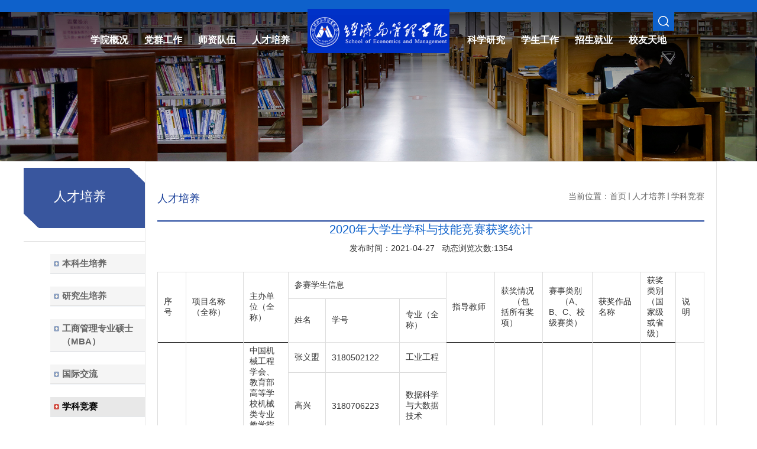

--- FILE ---
content_type: text/html; charset=UTF-8
request_url: https://www.ahpu.edu.cn/glgcxy/2021/0427/c1657a153173/page.htm
body_size: 26071
content:
<!DOCTYPE html
    PUBLIC "-//W3C//DTD XHTML 1.0 Transitional//EN" "http://www.w3.org/TR/xhtml1/DTD/xhtml1-transitional.dtd">
<!-- saved from url=(0047)http://jgxy.chd.edu.cn/list.aspx?category_id=17 -->
<html xmlns="http://www.w3.org/1999/xhtml">

<head>
    <meta http-equiv="Content-Type" content="text/html; charset=UTF-8">
    <meta http-equiv="refresh" content="360">
    <meta name="viewport" content="width=device-width, initial-scale=1.0,minimum-scale=1.0, maximum-scale=1.0">
    <meta name="apple-mobile-web-app-status-bar-style" content="black">
    <meta name="format-detection" content="telephone=no">
    <meta name="renderer" content="webkit">
    <meta http-equiv="X-UA-Compatible" content="IE=edge,chrome=1">
    <title>2020年大学生学科与技能竞赛获奖统计</title>
    <meta name="description" content="序号项目名称（全称）主办单位（全称）参赛学生信息指导教师获奖情况（包括所有奖项）赛事类别（A、B、C、校级赛类）获奖作品名称获奖类别（国家级或省级）说明姓名学号专业（全称）12020中国大学生机械工程创新创意大赛智能制造大赛中国机械工程学会、教育部高等学校机械类专业教学指导委员会、教育部高等学校材料类专业教学指导委员会、教育部高等学校工业工程类专业教学指导委员会联合主办张义盟3180502122工业工程吴锋、沈超、操雅琴本科组工业大数据分析单项奖A类逆流+国家级团体高兴3180706223数据科学与大数据技术朱锦清3180205413电气工程及其自动化王思思3180205103电气工程及其自动化姜作振3190502138工业工程2第六届中国国际“互联网+”大学生创新创业大赛教育部孙晓龙3180509105人力资源管理谢荣见、肖平、疏达入围奖A类中茶机器人——茶树修剪采摘一体机国家级团体戴思超2190130150机械工程胡文彬2190130150机械工程夏敏3180501235工商管理谢杰敏20185193财务管理徐敏3180509124工商管理谷峥岩2190220128控制科学与工程刘" />

<link type="text/css" href="/_css/_system/system.css" rel="stylesheet"/>
<link type="text/css" href="/_upload/site/1/style/19/19.css" rel="stylesheet"/>
<link type="text/css" href="/_upload/site/00/1d/29/style/96/96.css" rel="stylesheet"/>
<link type="text/css" href="/_js/_portletPlugs/sudyNavi/css/sudyNav.css" rel="stylesheet" />
<link type="text/css" href="/_js/_portletPlugs/simpleNews/css/simplenews.css" rel="stylesheet" />

<script language="javascript" src="/_js/jquery.min.js" sudy-wp-context="" sudy-wp-siteId="29"></script>
<script language="javascript" src="/_js/jquery.sudy.wp.visitcount.js"></script>
<script type="text/javascript" src="/_js/_portletPlugs/sudyNavi/jquery.sudyNav.js"></script>
<link rel="Stylesheet" type="text/css" href="/_upload/tpl/03/59/857/template857/./css/w-h.css">
    <link rel="Stylesheet" type="text/css" href="/_upload/tpl/03/59/857/template857/./css/m-p.css">
    <link rel="Stylesheet" type="text/css" href="/_upload/tpl/03/59/857/template857/./css/css.css">
    <link rel="Stylesheet" type="text/css" href="/_upload/tpl/03/59/857/template857/./css/aos.css">
    <link rel="stylesheet" type="text/css" href="/_upload/tpl/03/59/857/template857/./css/style.css">
    <link rel="stylesheet" type="text/css" href="/_upload/tpl/03/59/857/template857/./css/share.css">
    <link rel="stylesheet" type="text/css" href="/_upload/tpl/03/59/857/template857/./css/subCon.css">
    <link rel="stylesheet" type="text/css" href="/_upload/tpl/03/59/857/template857/./css/share_style0_24.css">
    <link rel="stylesheet" href="/_upload/tpl/03/59/857/template857/./css/index.css">
    <script src="/_upload/tpl/03/59/857/template857/./js/share.js"></script>
    
</head>

<body>
<!--header开始-->

<header class="header" style="position: absolute;">
	<div class="serWrap">
		<div id="ser">
			<div class="ser">
				<form name="dataForm" class="search" action="/_web/search/doSearch.do?locale=zh_CN&request_locale=zh_CN&_p=YXM9MjkmdD03MyZkPTIxOSZwPTEmbT1TTiY_" target="_blank" method="post" accept-charset="utf-8" onsubmit="document.charset=&#39;utf-8&#39;;">
					<input name="siteID" value="b2b26891ea2e4a1e9a67cf861d5bcba6" type="hidden">
                                        <input id="keyword" name="keyword"  class="notxt" type="text" value="请输入关键字" onfocus="if (this.value === '请输入关键字') { this.value = ''; }" onblur="if (this.value === '') { this.value = '请输入关键字'; }">
					
					<input class="notxt1" name="Submit" type="submit" value="搜索">
					<input type="hidden" name="searchScope" value="0">
                                      
				</form>
			</div>
		</div>
	</div>
	<div class="topWrap">
		<div class="top">
			<a class="serBtn" href="javascript:void(0)"></a>
		</div>
	</div>
	<div class="nav-wrapper">
		<div class="logo wow fadeInDownSmall" data-wow-delay="0.4s"><a href="http://www.ahpu.edu.cn/glgcxy"><img src="/_upload/tpl/03/59/857/template857/./images/logo1211.png" alt=""></a></div>
		
		<div class="nav" id="nav">
			<ul class="nav_lf wow " data-wow-delay="0.5s">
                <div frag="窗口1" portletmode="simpleSudyNavi"> 
                    
<style type="text/css"> 
#wp_nav_w1 .wp_nav { margin: 0px; padding: 0px; display: block; }
#wp_nav_w1 .wp_nav * { margin: 0px; padding: 0px; }
#wp_nav_w1 .wp_nav::after { clear: both; content: "."; display: block; height: 0px; visibility: hidden; }
#wp_nav_w1 .wp_nav .nav-item { display: inline-block; float: left; position: relative; vertical-align: bottom; }
#wp_nav_w1 .wp_nav .on { z-index: 10; }
#wp_nav_w1 .wp_nav .nav-item .mark { display: block; width: 100%; height: 100%; position: absolute; left: 0px; top: 0px; z-index: 99; opacity: 0.4; }
#wp_nav_w1 .wp_nav .nav-item a { display: block; text-align: center; position: relative; z-index: 100; }
#wp_nav_w1 .wp_nav .nav-item a.parent:hover { }
#wp_nav_w1 .wp_nav .nav-item a.parent { color: rgb(0, 0, 0); }
#wp_nav_w1 .wp_nav .nav-item a span.item-name { display: inline-block; padding: 5px 10px; line-height: 22px; cursor: pointer; }
#wp_nav_w1 .wp_nav .sub-nav { display: block; width: 100%; position: absolute; z-index: 200; visibility: hidden; border-right: 1px solid rgb(204, 204, 204); border-bottom: 1px solid rgb(204, 204, 204); border-left: 1px solid rgb(204, 204, 204); border-image: initial; border-top: none; }
#wp_nav_w1 .wp_nav .sub-nav .nav-item { white-space: nowrap; width: 150px; }
#wp_nav_w1 .wp_nav .sub-nav .nav-item .mark { background: rgb(255, 255, 255); opacity: 0.6; }
#wp_nav_w1 .wp_nav .sub-nav .nav-item a { font-size: 13px; font-weight: normal; color: rgb(0, 0, 0); text-align: left; border-top: 1px solid rgb(216, 225, 204); min-width: 80px; }
#wp_nav_w1 .wp_nav .sub-nav .nav-item a.parent:hover { background: rgb(242, 242, 242); color: rgb(0, 0, 0); }
#wp_nav_w1 .wp_nav .sub-nav .nav-item a.parent { background: rgb(242, 242, 242); color: rgb(0, 0, 0); }
#wp_nav_w1 .wp_nav .sub-nav .nav-item a span.item-name { padding: 5px 10px; line-height: 22px; }
#wp_nav_w1 .wp_nav .nav-item a.parent:hover span.item-name { }
#wp_nav_w1 .wp_nav .nav-item a.parent span.item-name { }
#wp_nav_w1 .wp_nav .sub-nav .nav-item a.parent:hover span.item-name { }
#wp_nav_w1 .wp_nav .sub-nav .nav-item a.parent span.item-name { text-decoration: none; }
</style> 
<div id="wp_nav_w1"> 

 
<ul class="wp_nav" data-nav-config="{drop_v: 'down', drop_w: 'right', dir: 'y', opacity_main: '-1', opacity_sub: '-1', dWidth: '0'}">
      
     <li class="nav-item i1 "> 
         <a href="/glgcxy/1621/list.htm" title="学院概况" target="_self"><span class="item-name">学院概况</span></a><i class="mark"></i> 
          
         <ul class="sub-nav"> 
              
             <li class="nav-item i1-1 "> 
                 <a href="/glgcxy/1622/list.htm" title="学院简介" target="_self"><span class="item-name">学院简介</span></a><i class="mark"></i> 
                  
             </li> 
              
             <li class="nav-item i1-2 "> 
                 <a href="/glgcxy/1623/list.htm" title="现任领导" target="_self"><span class="item-name">现任领导</span></a><i class="mark"></i> 
                  
             </li> 
              
             <li class="nav-item i1-3 "> 
                 <a href="/glgcxy/1624/list.htm" title="组织机构" target="_self"><span class="item-name">组织机构</span></a><i class="mark"></i> 
                  
             </li> 
              
             <li class="nav-item i1-4 "> 
                 <a href="/glgcxy/gzzd/list.htm" title="规章制度" target="_self"><span class="item-name">规章制度</span></a><i class="mark"></i> 
                  
             </li> 
              
         </ul> 
          
     </li> 
      
     <li class="nav-item i2 "> 
         <a href="/glgcxy/djgz/list.htm" title="党群工作" target="_self"><span class="item-name">党群工作</span></a><i class="mark"></i> 
          
         <ul class="sub-nav"> 
              
             <li class="nav-item i2-1 "> 
                 <a href="/glgcxy/djgz_9073/list.htm" title="党建工作" target="_self"><span class="item-name">党建工作</span></a><i class="mark"></i> 
                  
         <ul class="sub-nav"> 
              
             <li class="nav-item i2-1-1 "> 
                 <a href="/glgcxy/dwjj/list.htm" title="理论学习" target="_self"><span class="item-name">理论学习</span></a><i class="mark"></i> 
                  
             </li> 
              
             <li class="nav-item i2-1-2 "> 
                 <a href="/glgcxy/djdt/list.htm" title="党建动态" target="_self"><span class="item-name">党建动态</span></a><i class="mark"></i> 
                  
             </li> 
              
             <li class="nav-item i2-1-3 "> 
                 <a href="/glgcxy/dyfz_9083/list.htm" title="党员发展" target="_self"><span class="item-name">党员发展</span></a><i class="mark"></i> 
                  
             </li> 
              
             <li class="nav-item i2-1-4 "> 
                 <a href="/glgcxy/gzzd_9084/list.htm" title="三全六专" target="_self"><span class="item-name">三全六专</span></a><i class="mark"></i> 
                  
             </li> 
              
         </ul> 
          
             </li> 
              
             <li class="nav-item i2-2 "> 
                 <a href="/glgcxy/jwgz/list.htm" title="纪委工作" target="_self"><span class="item-name">纪委工作</span></a><i class="mark"></i> 
                  
             </li> 
              
             <li class="nav-item i2-3 "> 
                 <a href="/glgcxy/ghhd/list.htm" title="工会活动" target="_self"><span class="item-name">工会活动</span></a><i class="mark"></i> 
                  
             </li> 
              
         </ul> 
          
     </li> 
      
     <li class="nav-item i3 "> 
         <a href="/glgcxy/1625/list.htm" title="师资队伍" target="_self"><span class="item-name">师资队伍</span></a><i class="mark"></i> 
          
         <ul class="sub-nav"> 
              
             <li class="nav-item i3-1 "> 
                 <a href="/glgcxy/1626/list.htm" title="师资概况" target="_self"><span class="item-name">师资概况</span></a><i class="mark"></i> 
                  
             </li> 
              
             <li class="nav-item i3-2 "> 
                 <a href="/glgcxy/1627/list.htm" title="教授" target="_self"><span class="item-name">教授</span></a><i class="mark"></i> 
                  
             </li> 
              
             <li class="nav-item i3-3 "> 
                 <a href="/glgcxy/1628/list.htm" title="副教授（含高级工程师）" target="_self"><span class="item-name">副教授（含高级工程师）</span></a><i class="mark"></i> 
                  
             </li> 
              
             <li class="nav-item i3-4 "> 
                 <a href="/glgcxy/1629/list.htm" title="讲师" target="_self"><span class="item-name">讲师</span></a><i class="mark"></i> 
                  
             </li> 
              
             <li class="nav-item i3-5 "> 
                 <a href="/glgcxy/1630/list.htm" title="助教" target="_self"><span class="item-name">助教</span></a><i class="mark"></i> 
                  
             </li> 
              
             <li class="nav-item i3-6 "> 
                 <a href="/glgcxy/sssds/list.htm" title="硕士生导师" target="_self"><span class="item-name">硕士生导师</span></a><i class="mark"></i> 
                  
             </li> 
              
         </ul> 
          
     </li> 
      
     <li class="nav-item i4 "> 
         <a href="/glgcxy/1631/list.htm" title="人才培养" target="_self"><span class="item-name">人才培养</span></a><i class="mark"></i> 
          
         <ul class="sub-nav"> 
              
             <li class="nav-item i4-1 "> 
                 <a href="/glgcxy/1632/list.htm" title="本科生培养" target="_self"><span class="item-name">本科生培养</span></a><i class="mark"></i> 
                  
             </li> 
              
             <li class="nav-item i4-2 "> 
                 <a href="/glgcxy/1641/list.htm" title="研究生培养" target="_self"><span class="item-name">研究生培养</span></a><i class="mark"></i> 
                  
             </li> 
              
             <li class="nav-item i4-3 "> 
                 <a href="https://mba.ahpu.edu.cn/" title="工商管理专业硕士（MBA）" target="_self"><span class="item-name">工商管理专业硕士（MBA）</span></a><i class="mark"></i> 
                  
             </li> 
              
             <li class="nav-item i4-4 "> 
                 <a href="/glgcxy/1646/list.htm" title="国际交流" target="_self"><span class="item-name">国际交流</span></a><i class="mark"></i> 
                  
             </li> 
              
             <li class="nav-item i4-5 "> 
                 <a href="/glgcxy/1657/list.htm" title="学科竞赛" target="_self"><span class="item-name">学科竞赛</span></a><i class="mark"></i> 
                  
             </li> 
              
             <li class="nav-item i4-6 "> 
                 <a href="/glgcxy/fxzy/list.htm" title="辅修专业" target="_self"><span class="item-name">辅修专业</span></a><i class="mark"></i> 
                  
             </li> 
              
         </ul> 
          
     </li> 
      
</ul> 
 
 
 </div>
                </div>
				
				 
			</ul>
			<ul class="nav_rt wow fadeInRight" data-wow-delay="0.5s">
				
                <div frag="窗口111" portletmode="simpleSudyNavi"> 
                    
<style type="text/css"> 
#wp_nav_w111 .wp_nav { margin: 0px; padding: 0px; display: block; }
#wp_nav_w111 .wp_nav * { margin: 0px; padding: 0px; }
#wp_nav_w111 .wp_nav::after { clear: both; content: "."; display: block; height: 0px; visibility: hidden; }
#wp_nav_w111 .wp_nav .nav-item { display: inline-block; float: left; position: relative; vertical-align: bottom; }
#wp_nav_w111 .wp_nav .on { z-index: 10; }
#wp_nav_w111 .wp_nav .nav-item .mark { display: block; width: 100%; height: 100%; position: absolute; left: 0px; top: 0px; z-index: 99; opacity: 0.4; }
#wp_nav_w111 .wp_nav .nav-item a { display: block; text-align: center; position: relative; z-index: 100; }
#wp_nav_w111 .wp_nav .nav-item a.parent:hover { }
#wp_nav_w111 .wp_nav .nav-item a.parent { color: rgb(0, 0, 0); }
#wp_nav_w111 .wp_nav .nav-item a span.item-name { display: inline-block; padding: 5px 10px; line-height: 22px; cursor: pointer; }
#wp_nav_w111 .wp_nav .sub-nav { display: block; width: 100%; position: absolute; z-index: 200; visibility: hidden; border-right: 1px solid rgb(204, 204, 204); border-bottom: 1px solid rgb(204, 204, 204); border-left: 1px solid rgb(204, 204, 204); border-image: initial; border-top: none; }
#wp_nav_w111 .wp_nav .sub-nav .nav-item { white-space: nowrap; width: 150px; }
#wp_nav_w111 .wp_nav .sub-nav .nav-item .mark { background: rgb(255, 255, 255); opacity: 0.6; }
#wp_nav_w111 .wp_nav .sub-nav .nav-item a { font-size: 13px; font-weight: normal; color: rgb(0, 0, 0); text-align: left; border-top: 1px solid rgb(216, 225, 204); min-width: 80px; }
#wp_nav_w111 .wp_nav .sub-nav .nav-item a.parent:hover { background: rgb(242, 242, 242); color: rgb(0, 0, 0); }
#wp_nav_w111 .wp_nav .sub-nav .nav-item a.parent { background: rgb(242, 242, 242); color: rgb(0, 0, 0); }
#wp_nav_w111 .wp_nav .sub-nav .nav-item a span.item-name { padding: 5px 10px; line-height: 22px; }
#wp_nav_w111 .wp_nav .nav-item a.parent:hover span.item-name { }
#wp_nav_w111 .wp_nav .nav-item a.parent span.item-name { }
#wp_nav_w111 .wp_nav .sub-nav .nav-item a.parent:hover span.item-name { }
#wp_nav_w111 .wp_nav .sub-nav .nav-item a.parent span.item-name { text-decoration: none; }
</style> 
<div id="wp_nav_w111"> 

 
<ul class="wp_nav" data-nav-config="{drop_v: 'down', drop_w: 'right', dir: 'y', opacity_main: '-1', opacity_sub: '-1', dWidth: '0'}">
      
     <li class="nav-item i1 "> 
         <a href="/glgcxy/1648/list.htm" title="科学研究" target="_self"><span class="item-name">科学研究</span></a><i class="mark"></i> 
          
         <ul class="sub-nav"> 
              
             <li class="nav-item i1-1 "> 
                 <a href="/glgcxy/1649/list.htm" title="学术交流" target="_self"><span class="item-name">学术交流</span></a><i class="mark"></i> 
                  
             </li> 
              
             <li class="nav-item i1-2 "> 
                 <a href="/glgcxy/1650/list.htm" title="学科介绍" target="_self"><span class="item-name">学科介绍</span></a><i class="mark"></i> 
                  
             </li> 
              
             <li class="nav-item i1-3 "> 
                 <a href="/glgcxy/1651/list.htm" title="研究机构" target="_self"><span class="item-name">研究机构</span></a><i class="mark"></i> 
                  
             </li> 
              
             <li class="nav-item i1-4 "> 
                 <a href="/glgcxy/1652/list.htm" title="科研立项" target="_self"><span class="item-name">科研立项</span></a><i class="mark"></i> 
                  
             </li> 
              
         </ul> 
          
     </li> 
      
     <li class="nav-item i2 "> 
         <a href="/glgcxy/1653/list.htm" title="学生工作" target="_self"><span class="item-name">学生工作</span></a><i class="mark"></i> 
          
         <ul class="sub-nav"> 
              
             <li class="nav-item i2-1 "> 
                 <a href="/glgcxy/1654/list.htm" title="学生天地" target="_self"><span class="item-name">学生天地</span></a><i class="mark"></i> 
                  
             </li> 
              
             <li class="nav-item i2-2 "> 
                 <a href="/glgcxy/1655/list.htm" title="党团组织" target="_self"><span class="item-name">党团组织</span></a><i class="mark"></i> 
                  
             </li> 
              
             <li class="nav-item i2-3 "> 
                 <a href="/glgcxy/1656/list.htm" title="学生会" target="_self"><span class="item-name">学生会</span></a><i class="mark"></i> 
                  
             </li> 
              
             <li class="nav-item i2-4 "> 
                 <a href="/glgcxy/xsst/list.htm" title="学生社团" target="_self"><span class="item-name">学生社团</span></a><i class="mark"></i> 
                  
             </li> 
              
             <li class="nav-item i2-5 "> 
                 <a href="/glgcxy/xsgzlc/list.htm" title="学生工作流程" target="_self"><span class="item-name">学生工作流程</span></a><i class="mark"></i> 
                  
             </li> 
              
         </ul> 
          
     </li> 
      
     <li class="nav-item i3 "> 
         <a href="/glgcxy/1658/list.htm" title="招生就业" target="_self"><span class="item-name">招生就业</span></a><i class="mark"></i> 
          
         <ul class="sub-nav"> 
              
             <li class="nav-item i3-1 "> 
                 <a href="/glgcxy/1660/list.htm" title="本科招生" target="_self"><span class="item-name">本科招生</span></a><i class="mark"></i> 
                  
         <ul class="sub-nav"> 
              
             <li class="nav-item i3-1-1 "> 
                 <a href="/glgcxy/zyjs/list.htm" title="专业介绍" target="_self"><span class="item-name">专业介绍</span></a><i class="mark"></i> 
                  
             </li> 
              
             <li class="nav-item i3-1-2 "> 
                 <a href="/glgcxy/lnlqfsx/list.htm" title="历年录取分数线" target="_self"><span class="item-name">历年录取分数线</span></a><i class="mark"></i> 
                  
             </li> 
              
         </ul> 
          
             </li> 
              
             <li class="nav-item i3-2 "> 
                 <a href="/glgcxy/1663/list.htm" title="研究生招生" target="_self"><span class="item-name">研究生招生</span></a><i class="mark"></i> 
                  
             </li> 
              
             <li class="nav-item i3-3 "> 
                 <a href="/glgcxy/1664/list.htm" title="就业信息" target="_self"><span class="item-name">就业信息</span></a><i class="mark"></i> 
                  
             </li> 
              
             <li class="nav-item i3-4 "> 
                 <a href="/glgcxy/1665/list.htm" title="招生咨询" target="_self"><span class="item-name">招生咨询</span></a><i class="mark"></i> 
                  
             </li> 
              
         </ul> 
          
     </li> 
      
     <li class="nav-item i4 "> 
         <a href="/glgcxy/1689/list.htm" title="校友天地" target="_self"><span class="item-name">校友天地</span></a><i class="mark"></i> 
          
         <ul class="sub-nav"> 
              
             <li class="nav-item i4-1 "> 
                 <a href="/glgcxy/1690/list.htm" title="校友动态" target="_self"><span class="item-name">校友动态</span></a><i class="mark"></i> 
                  
             </li> 
              
             <li class="nav-item i4-2 "> 
                 <a href="/glgcxy/1691/list.htm" title="校友事迹" target="_self"><span class="item-name">校友事迹</span></a><i class="mark"></i> 
                  
             </li> 
              
             <li class="nav-item i4-3 "> 
                 <a href="/glgcxy/1693/list.htm" title="毕业照" target="_self"><span class="item-name">毕业照</span></a><i class="mark"></i> 
                  
             </li> 
              
         </ul> 
          
     </li> 
      
</ul> 
 
 
 </div>
                </div>
			 
			</ul>
		</div>
	</div>
	<span class="black_bg01"></span>
<section class="mobile">
    <div class="mobile-inner-header">
        <div class="mobile-inner-header-icon mobile-inner-header-icon-out">
            <span></span><span></span><span></span>
        </div>
    </div>
    <div class="mobile-inner-nav">
        <ul>
            <li><a href="http://www.ahpu.edu.cn/glgcxy/" style="animation-delay: 0.02s;">主页</a></li>
            <li>
                <a class="mobile_yj" href="/glgcxy/1621/list.htm" style="animation-delay: 0.04s;">学院概况</a>
                <strong>+</strong>
                <dl  class="mobile_subNav">
                </dl>
            </li>

            <li>
                <a class="mobile_yj" href="/glgcxy/1625/list.htm" style="animation-delay: 0.04s;">师资队伍</a>
                <strong>+</strong>
                <dl  class="mobile_subNav">
                </dl>
            </li>

            <li>
                <a class="mobile_yj" href="/glgcxy/1631/list.htm" style="animation-delay: 0.04s;">人才培养</a>
                <strong>+</strong>
                <dl  class="mobile_subNav">
                </dl>
            </li>

            <li>
                <a class="mobile_yj" href="/glgcxy/1648/list.htm" style="animation-delay: 0.04s;">科学研究</a>
                <strong>+</strong>
                <dl  class="mobile_subNav">
                </dl>
            </li>

            <li>
                <a class="mobile_yj" href="/glgcxy/1653/list.htm" style="animation-delay: 0.04s;">学生工作</a>
                <strong>+</strong>
                <dl  class="mobile_subNav">
                </dl>
            </li>

            <li>
                <a class="mobile_yj" href="/glgcxy/1658/list.htm" style="animation-delay: 0.04s;">招生就业</a>
                <strong>+</strong>
                <dl  class="mobile_subNav">
                </dl>
            </li>

            <li>
                <a class="mobile_yj" href="/glgcxy/1689/list.htm" style="animation-delay: 0.04s;">校友天地</a>
                <strong>+</strong>
                <dl  class="mobile_subNav">
                </dl>
            </li>

            <li>
                <a class="mobile_yj" href="http://www.ahpu.edu.cn/_web/messageboard/loadMessageView.do?_p=YXM9MjkmdD04NTcmcD0xJm09TiY_&banner=1&tt=0.03303199861542061&request_locale=zh_CN&localeCH=true" style="animation-delay: 0.04s;">领导信箱</a>
                <strong>+</strong>
                <dl  class="mobile_subNav">
                </dl>
            </li>
        </ul>
        <div class="mobile_search">
            <form name="dataForm" class="search" action="/_web/search/doSearch.do?locale=zh_CN&request_locale=zh_CN&_p=YXM9MjkmdD03MyZkPTIxOSZwPTEmbT1TTiY_" target="_blank" method="post"
                accept-charset="utf-8" onsubmit="document.charset='utf-8';">
                <input name="siteID" value="b2b26891ea2e4a1e9a67cf861d5bcba6" type="hidden">
                <input class="notxt1" name="Submit" type="submit" value="">
                <input class="notxt" value="请输入关键字" name="keyword" type="text" id="keyword"
                onfocus="if (this.value === '请输入关键字') { this.value = ''; }" onblur="if (this.value === '') { this.value = '请输入关键字'; }">
                <input type="hidden" name="searchScope" value="0">
            </form>
        </div>
    </div>
</section>

</header><!--header结束 -->

<!--banner开始-->

<div class="banner">
	<img src="/_upload/tpl/03/59/857/template857/./images/bannerCover.png" class="cover">
	<img src="/_upload/tpl/03/59/857/template857/./images/subBanner.jpg">
</div><!--banner结束-->


    <div class="w-1200 center" style="
    margin-top: 20px;
">
        <!--Left-->

        <div class="navLeft w-205 left">
            <div class="navLeft_title pos_rel m-t25">
                <div class="tit" frag="面板21" style="
    padding-left: 25%;
">
                    <div frag="窗口21" portletmode="simpleColumnAnchor">
                        <span class='Column_Anchor'>人才培养</span>
                    </div>
                </div>
                <div class="clear"></div>
                <img src="/_upload/tpl/03/5f/863/template863/./images/nav_left_bgm.png" class="navLeft_title_bmg pos_abs">
            </div>
            <ul class="navLeft_ul m-t60">
                <div class="kuan" frag="面板22">
                    <div frag="窗口22" portletmode="simpleColumnList" configs="{'c2':'15','c4':'1','c5':'0','c6':'0','c1':'1','c3':'_self'}">
                        <div id="wp_listcolumn_w22"> 

 
<ul class="wp_listcolumn"> 
      
     <li class="wp_column column-1 "> 
         <a href="/glgcxy/1632/list.htm" title="本科生培养" class="" target="_self"><span class="column-name">本科生培养</span></a> 
          
     </li> 
      
     <li class="wp_column column-2 "> 
         <a href="/glgcxy/1641/list.htm" title="研究生培养" class="" target="_self"><span class="column-name">研究生培养</span></a> 
          
     </li> 
      
     <li class="wp_column column-3 "> 
         <a href="https://mba.ahpu.edu.cn/" title="工商管理专业硕士（MBA）" class="" target="_self"><span class="column-name">工商管理专业硕士（MBA）</span></a> 
          
     </li> 
      
     <li class="wp_column column-4 "> 
         <a href="/glgcxy/1646/list.htm" title="国际交流" class="" target="_self"><span class="column-name">国际交流</span></a> 
          
     </li> 
      
     <li class="wp_column column-5 selected"> 
         <a href="/glgcxy/1657/list.htm" title="学科竞赛" class="selected" target="_self"><span class="column-name">学科竞赛</span></a> 
          
     </li> 
      
     <li class="wp_column column-6 "> 
         <a href="/glgcxy/fxzy/list.htm" title="辅修专业" class="" target="_self"><span class="column-name">辅修专业</span></a> 
          
     </li> 
      
</ul> 
 
 
 </div>
                    </div>
                </div>

            </ul>
        </div>
        <!--/Left-->
        <div class="Main w-965 left pos_rel m-b40 p-b20">
            <div class="w-925 center">
            
                <div class="Main_title p-w100 p-b25 m-t50">
                    <span class="left">
                        <div frag="窗口25" portletmode="simpleColumnAnchor">
                            <span class='Column_Anchor'>人才培养</span>
                        </div>
                    </span>
                    <div class="name" frag="面板23" style="float: right;">
                        <div frag="窗口23" portletmode="simpleColumnAttri"><span class="lan">当前位置：</span><a href="/glgcxy/main.htm" target="_self">首页</a><span class='possplit'>&nbsp;&nbsp;</span><a href="/glgcxy/1631/list.htm" target="_self">人才培养</a><span class='possplit'>&nbsp;&nbsp;</span><a href="/glgcxy/1657/list.htm" target="_self">学科竞赛</a></div>
                    </div>
                    <div class="clear"></div>
                </div>
                <!--/Top-->
            
                <main class="text-body">
                    <div class="main-info" frag="面板32">
                        <div frag="窗口32" portletmode="simpleArticleAttri">
                            <div class="text-title" style="text-align: center;color: #0e61cb;font-size: 20px;">
                                2020年大学生学科与技能竞赛获奖统计
                            </div>
                            <div class="author-info" style="text-align: center;margin-bottom: 30px;margin-top: 10px;">
                                发布时间：2021-04-27&nbsp;&nbsp; 动态浏览次数:<span class="WP_VisitCount" url="/_visitcountdisplay?siteId=29&type=3&articleId=153173">1018</span>
                            </div>
                            <div class="text-main">
                                <div class='wp_articlecontent'><table border="1" cellpadding="0" cellspacing="0" width="1236px" style="width:751px;border-color:#dddddd;" class="wp_editor_art_table"><colgroup><col width="41" style="mso-width-source:userset;mso-width-alt:1312;width:41px" /><col width="172" style="mso-width-source:userset;mso-width-alt:5504;width:172px" /><col width="137" style="mso-width-source:userset;mso-width-alt:4384;width:137px" /><col width="72" style="width:72px" /><col width="96" style="mso-width-source:userset;mso-width-alt:3072;width:96px" /><col width="165" style="mso-width-source:userset;mso-width-alt:5280;width:165px" /><col width="130" style="mso-width-source:userset;mso-width-alt:4160;width:131px" /><col width="103" style="mso-width-source:userset;mso-width-alt:3296;width:103px" /><col width="85" style="mso-width-source:userset;mso-width-alt:2720;width:85px" /><col width="91" style="mso-width-source:userset;mso-width-alt:2912;width:91px" /><col width="72" span="2" style="width:72px" /></colgroup><tbody><tr height="24" style="mso-height-source:userset;height:24px"><td rowspan="2" height="54" class="xl1415" width="41" style="border-bottom:1px solid black;height:55px;width:41px">序号</td><td rowspan="2" class="xl1428" width="172" style="border-bottom:1px solid black;width:172px">项目名称<span>（全称）</span></td><td rowspan="2" class="xl1428" width="137" style="border-bottom:1px solid black;width:137px">主办单位<span>（全称）</span></td><td colspan="3" class="xl1414" width="333" style="border-left:none;width:333px">参赛学生信息</td><td rowspan="2" class="xl1428" width="130" style="border-bottom:1px solid black;width:131px">指导教师</td><td rowspan="2" class="xl1428" width="103" style="border-bottom:1px solid black;width:103px">获奖情况<br />&nbsp;&nbsp;&nbsp;&nbsp;&nbsp;（包括所有奖项）</td><td rowspan="2" class="xl1449" width="85" style="border-bottom:1px solid black;width:85px">赛事类别<br />&nbsp;&nbsp;&nbsp;&nbsp;&nbsp;（A、B、C、校级赛类）</td><td rowspan="2" class="xl1428" width="91" style="border-bottom:1px solid black;width:91px">获奖作品名称</td><td rowspan="2" class="xl1428" width="72" style="border-bottom:1px solid black;width:72px">获奖类别（国家级或省级）</td><td rowspan="2" class="xl1429" width="72" style="width:72px">说明</td></tr><tr height="30" style="mso-height-source:userset;height:31px"><td height="30" class="xl1373" width="72" style="height:31px;border-top:none;border-left:none;width:72px">姓名</td><td class="xl1374" width="96" style="border-top:none;border-left:none;width:96px">学号</td><td class="xl1373" width="165" style="border-top:none;border-left:none;width:165px">专业<span>（全称）</span></td></tr><tr height="26" style="mso-height-source:userset;height:27px"><td rowspan="5" height="130" class="xl1375" style="height:134px;border-top:none">1</td><td rowspan="5" class="xl1376" width="172" style="border-top:none;width:172px">2020中国大学生机械工程创新创意大赛智能制造大赛</td><td rowspan="5" class="xl1376" width="137" style="border-top:none;width:137px">中国机械工程学会、教育部高等学校机械类专业教学指导委员会、教育部高等学校材料类专业教学指导委员会、教育部高等学校工业工程类专业教学指导委员会联合主办</td><td class="xl1377" width="72" style="border-top:none;border-left:none;width:72px">张义盟</td><td class="xl1378" width="96" style="border-top:none;border-left:none;width:96px">3180502122</td><td class="xl1377" width="165" style="border-top:none;border-left:none;width:165px">工业工程</td><td rowspan="5" class="xl1376" width="130" style="border-top:none;width:131px">吴锋、沈超、操雅琴</td><td rowspan="5" class="xl1376" width="103" style="border-top:none;width:103px">本科组工业大数据分析单项奖</td><td rowspan="5" class="xl1376" width="85" style="border-top:none;width:85px">A类</td><td rowspan="5" class="xl1377" width="91" style="border-top:none;width:91px">逆流+</td><td rowspan="5" class="xl1383" width="72" style="border-top:none;width:72px">国家级</td><td rowspan="5" class="xl1381" width="72" style="border-top:none;width:72px">团体</td></tr><tr height="26" style="mso-height-source:userset;height:27px"><td height="26" class="xl1377" width="72" style="height:27px;border-top:none;border-left:none;width:72px">高兴</td><td class="xl1378" width="96" style="border-top:none;border-left:none;width:96px">3180706223</td><td class="xl1377" width="165" style="border-top:none;border-left:none;width:165px">数据科学与大数据技术</td></tr><tr height="26" style="mso-height-source:userset;height:27px"><td height="26" class="xl1377" width="72" style="height:27px;border-top:none;border-left:none;width:72px">朱锦清</td><td class="xl1378" width="96" style="border-top:none;border-left:none;width:96px">3180205413</td><td class="xl1377" width="165" style="border-top:none;border-left:none;width:165px">电气工程及其自动化</td></tr><tr height="26" style="mso-height-source:userset;height:27px"><td height="26" class="xl1377" width="72" style="height:27px;border-top:none;border-left:none;width:72px">王思思</td><td class="xl1378" width="96" style="border-top:none;border-left:none;width:96px">3180205103</td><td class="xl1377" width="165" style="border-top:none;border-left:none;width:165px">电气工程及其自动化</td></tr><tr height="26" style="mso-height-source:userset;height:27px"><td height="26" class="xl1377" width="72" style="height:27px;border-top:none;border-left:none;width:72px">姜作振</td><td class="xl1377" width="96" style="border-top:none;border-left:none;width:96px">3190502138</td><td class="xl1377" width="165" style="border-top:none;border-left:none;width:165px">工业工程</td></tr><tr height="26" style="mso-height-source:userset;height:27px"><td rowspan="10" height="260" class="xl1379" width="41" style="height:268px;border-top:none;width:41px">2</td><td rowspan="10" class="xl1430" width="172" style="border-top:none;width:172px">第六届中国国际“互联网+”大学生创新创业大赛</td><td rowspan="10" class="xl1417" style="border-top:none">教育部</td><td class="xl1380" width="72" style="border-top:none;border-left:none;width:72px">孙晓龙</td><td class="xl1381" width="96" style="border-top:none;border-left:none;width:96px">3180509105</td><td class="xl1380" width="165" style="border-top:none;border-left:none;width:165px">人力资源管理</td><td rowspan="10" class="xl1379" width="130" style="border-top:none;width:131px">谢荣见、肖平、疏达</td><td rowspan="10" class="xl1443" style="border-top:none">入围奖</td><td rowspan="10" class="xl1447" style="border-top:none">A类</td><td rowspan="10" class="xl1430" width="91" style="border-top:none;width:91px">中茶机器人——茶树修剪采摘一体机</td><td rowspan="10" class="xl1379" width="72" style="border-top:none;width:72px">国家级</td><td rowspan="10" class="xl1379" width="72" style="border-top:none;width:72px">团体</td></tr><tr height="26" style="mso-height-source:userset;height:27px"><td height="26" class="xl1380" width="72" style="height:27px;border-top:none;border-left:none;width:72px">戴思超</td><td class="xl1381" width="96" style="border-top:none;border-left:none;width:96px">2190130150</td><td class="xl1380" width="165" style="border-top:none;border-left:none;width:165px">机械工程</td></tr><tr height="26" style="mso-height-source:userset;height:27px"><td height="26" class="xl1380" width="72" style="height:27px;border-top:none;border-left:none;width:72px">胡文彬</td><td class="xl1381" width="96" style="border-top:none;border-left:none;width:96px">2190130150</td><td class="xl1380" width="165" style="border-top:none;border-left:none;width:165px">机械工程</td></tr><tr height="26" style="mso-height-source:userset;height:27px"><td height="26" class="xl1380" width="72" style="height:27px;border-top:none;border-left:none;width:72px">夏敏</td><td class="xl1381" width="96" style="border-top:none;border-left:none;width:96px">3180501235</td><td class="xl1380" width="165" style="border-top:none;border-left:none;width:165px">工商管理</td></tr><tr height="26" style="mso-height-source:userset;height:27px"><td height="26" class="xl1380" width="72" style="height:27px;border-top:none;border-left:none;width:72px">谢杰敏</td><td class="xl1381" width="96" style="border-top:none;border-left:none;width:96px">20185193</td><td class="xl1380" width="165" style="border-top:none;border-left:none;width:165px">财务管理</td></tr><tr height="26" style="mso-height-source:userset;height:27px"><td height="26" class="xl1380" width="72" style="height:27px;border-top:none;border-left:none;width:72px">徐敏</td><td class="xl1381" width="96" style="border-top:none;border-left:none;width:96px">3180509124</td><td class="xl1380" width="165" style="border-top:none;border-left:none;width:165px">工商管理</td></tr><tr height="26" style="mso-height-source:userset;height:27px"><td height="26" class="xl1380" width="72" style="height:27px;border-top:none;border-left:none;width:72px">谷峥岩</td><td class="xl1381" width="96" style="border-top:none;border-left:none;width:96px">2190220128</td><td class="xl1380" width="165" style="border-top:none;border-left:none;width:165px">控制科学与工程</td></tr><tr height="26" style="mso-height-source:userset;height:27px"><td height="26" class="xl1380" width="72" style="height:27px;border-top:none;border-left:none;width:72px">刘冬菊</td><td class="xl1381" width="96" style="border-top:none;border-left:none;width:96px">2190520104</td><td class="xl1380" width="165" style="border-top:none;border-left:none;width:165px">管理科学与工程</td></tr><tr height="26" style="mso-height-source:userset;height:27px"><td height="26" class="xl1380" width="72" style="height:27px;border-top:none;border-left:none;width:72px">朱伟龙</td><td class="xl1381" width="96" style="border-top:none;border-left:none;width:96px">3180704306</td><td class="xl1380" width="165" style="border-top:none;border-left:none;width:165px">软件工程</td></tr><tr height="26" style="mso-height-source:userset;height:27px"><td height="26" class="xl1380" width="72" style="height:27px;border-top:none;border-left:none;width:72px">王悦</td><td class="xl1381" width="96" style="border-top:none;border-left:none;width:96px">3190501305</td><td class="xl1380" width="165" style="border-top:none;border-left:none;width:165px">工商管理</td></tr><tr height="19" style="height:19px"><td rowspan="10" height="190" class="xl1379" width="41" style="height:190px;width:41px">3</td><td rowspan="10" class="xl1379" width="172" style="width:172px">第十二届“挑战杯”中国大学生创业计划竞赛</td><td rowspan="10" class="xl1379" width="137" style="width:137px">中国共青团委员会、中国科协、全国学联、教育部、黑龙江人民政府</td><td class="xl1376" width="72" style="border-top:none;border-left:none;width:72px">王悦</td><td class="xl1376" width="96" style="border-top:none;border-left:none;width:96px">3190501305</td><td class="xl1376" width="165" style="border-top:none;border-left:none;width:165px">工商管理</td><td rowspan="10" class="xl1379" width="130" style="width:131px">谢荣见、刘有余、张佩云</td><td rowspan="10" class="xl1379" width="103" style="width:103px">铜奖</td><td rowspan="10" class="xl1379" width="85" style="width:85px">A类</td><td rowspan="10" class="xl1379" width="91" style="width:91px">禹创自动化科技有限公司</td><td rowspan="10" class="xl1379" width="72" style="width:72px">国家级</td><td rowspan="10" class="xl1379" width="72" style="width:72px">团体</td></tr><tr height="19" style="height:19px"><td height="19" class="xl1376" width="72" style="height:19px;border-top:none;border-left:none;width:72px">马立腾</td><td class="xl1376" width="96" style="border-top:none;border-left:none;width:96px">2190130101</td><td class="xl1376" width="165" style="border-top:none;border-left:none;width:165px">机械工程</td></tr><tr height="19" style="height:19px"><td height="19" class="xl1376" width="72" style="height:19px;border-top:none;border-left:none;width:72px">谢杰敏</td><td class="xl1376" width="96" style="border-top:none;border-left:none;width:96px">20185193</td><td class="xl1376" width="165" style="border-top:none;border-left:none;width:165px">财务管理</td></tr><tr height="19" style="height:19px"><td height="19" class="xl1376" width="72" style="height:19px;border-top:none;border-left:none;width:72px">胡紫凡</td><td class="xl1376" width="96" style="border-top:none;border-left:none;width:96px">3190509118</td><td class="xl1376" width="165" style="border-top:none;border-left:none;width:165px">人力资源管理</td></tr><tr height="19" style="height:19px"><td height="19" class="xl1376" width="72" style="height:19px;border-top:none;border-left:none;width:72px">李静雨</td><td class="xl1376" width="96" style="border-top:none;border-left:none;width:96px">3180501215</td><td class="xl1376" width="165" style="border-top:none;border-left:none;width:165px">工商管理</td></tr><tr height="19" style="height:19px"><td height="19" class="xl1376" width="72" style="height:19px;border-top:none;border-left:none;width:72px">王月朋</td><td class="xl1376" width="96" style="border-top:none;border-left:none;width:96px">2180120101</td><td class="xl1376" width="165" style="border-top:none;border-left:none;width:165px">机械电子工程</td></tr><tr height="19" style="height:19px"><td height="19" class="xl1376" width="72" style="height:19px;border-top:none;border-left:none;width:72px">彭稳</td><td class="xl1376" width="96" style="border-top:none;border-left:none;width:96px">2190130144</td><td class="xl1376" width="165" style="border-top:none;border-left:none;width:165px">机械电子工程</td></tr><tr height="19" style="height:19px"><td height="19" class="xl1376" width="72" style="height:19px;border-top:none;border-left:none;width:72px">李佩阳</td><td class="xl1376" width="96" style="border-top:none;border-left:none;width:96px">219020118</td><td class="xl1376" width="165" style="border-top:none;border-left:none;width:165px">控制工程</td></tr><tr height="19" style="height:19px"><td height="19" class="xl1376" width="72" style="height:19px;border-top:none;border-left:none;width:72px">纪江南</td><td class="xl1376" width="96" style="border-top:none;border-left:none;width:96px">3180503214</td><td class="xl1376" width="165" style="border-top:none;border-left:none;width:165px">国际经济与贸易</td></tr><tr height="19" style="height:19px"><td height="19" class="xl1376" width="72" style="height:19px;border-top:none;border-left:none;width:72px">贾玉财</td><td class="xl1376" width="96" style="border-top:none;border-left:none;width:96px">2200510120</td><td class="xl1376" width="165" style="border-top:none;border-left:none;width:165px">管理科学与工程</td></tr><tr height="19" style="height:19px"><td rowspan="9" height="171" class="xl1379" width="41" style="height:171px;width:41px">4</td><td rowspan="9" class="xl1379" width="172" style="width:172px">第十二届“挑战杯”中国大学生创业计划竞赛</td><td rowspan="9" class="xl1379" width="137" style="width:137px">中国共青团委员会、中国科协、全国学联、教育部、黑龙江人民政府</td><td class="xl1376" width="72" style="border-top:none;border-left:none;width:72px">孙晓龙</td><td class="xl1376" width="96" style="border-top:none;border-left:none;width:96px">3180509105</td><td class="xl1376" width="165" style="border-top:none;border-left:none;width:165px">人力资源管理</td><td rowspan="9" class="xl1379" width="130" style="width:131px">谢荣见、肖平、疏达</td><td rowspan="9" class="xl1379" width="103" style="width:103px">铜奖</td><td rowspan="9" class="xl1379" width="85" style="width:85px">A类</td><td rowspan="9" class="xl1379" width="91" style="width:91px">中茶机器人——茶树修剪采摘一体机</td><td rowspan="9" class="xl1379" width="72" style="width:72px">国家级</td><td rowspan="9" class="xl1379" width="72" style="width:72px">团体</td></tr><tr height="19" style="height:19px"><td height="19" class="xl1376" width="72" style="height:19px;border-top:none;border-left:none;width:72px">戴思超</td><td class="xl1376" width="96" style="border-top:none;border-left:none;width:96px">2190130150</td><td class="xl1376" width="165" style="border-top:none;border-left:none;width:165px">机械工程</td></tr><tr height="19" style="height:19px"><td height="19" class="xl1376" width="72" style="height:19px;border-top:none;border-left:none;width:72px">胡文彬</td><td class="xl1376" width="96" style="border-top:none;border-left:none;width:96px">2190130133</td><td class="xl1376" width="165" style="border-top:none;border-left:none;width:165px">机械工程</td></tr><tr height="19" style="height:19px"><td height="19" class="xl1376" width="72" style="height:19px;border-top:none;border-left:none;width:72px">夏敏</td><td class="xl1376" width="96" style="border-top:none;border-left:none;width:96px">3180704306</td><td class="xl1376" width="165" style="border-top:none;border-left:none;width:165px">工商管理</td></tr><tr height="19" style="height:19px"><td height="19" class="xl1376" width="72" style="height:19px;border-top:none;border-left:none;width:72px">谢杰敏</td><td class="xl1376" width="96" style="border-top:none;border-left:none;width:96px">20185193</td><td class="xl1376" width="165" style="border-top:none;border-left:none;width:165px">财务管理</td></tr><tr height="19" style="height:19px"><td height="19" class="xl1376" width="72" style="height:19px;border-top:none;border-left:none;width:72px">刘冬菊</td><td class="xl1376" width="96" style="border-top:none;border-left:none;width:96px">2180220128</td><td class="xl1376" width="165" style="border-top:none;border-left:none;width:165px">管理科学与工程</td></tr><tr height="19" style="height:19px"><td height="19" class="xl1376" width="72" style="height:19px;border-top:none;border-left:none;width:72px">朱伟龙</td><td class="xl1376" width="96" style="border-top:none;border-left:none;width:96px">2190130150</td><td class="xl1376" width="165" style="border-top:none;border-left:none;width:165px">软件工程</td></tr><tr height="19" style="height:19px"><td height="19" class="xl1376" width="72" style="height:19px;border-top:none;border-left:none;width:72px">谷峥岩</td><td class="xl1376" width="96" style="border-top:none;border-left:none;width:96px">3180509124</td><td class="xl1376" width="165" style="border-top:none;border-left:none;width:165px">控制科学与工程</td></tr><tr height="19" style="height:19px"><td height="19" class="xl1376" width="72" style="height:19px;border-top:none;border-left:none;width:72px">徐敏</td><td class="xl1376" width="96" style="border-top:none;border-left:none;width:96px">3180509109</td><td class="xl1376" width="165" style="border-top:none;border-left:none;width:165px">工商管理</td></tr><tr height="26" style="mso-height-source:userset;height:27px"><td rowspan="6" height="156" class="xl1380" width="41" style="height:161px;width:41px">5</td><td rowspan="6" class="xl1380" width="172" style="width:172px">全国金融与证券投资模拟实训大赛&nbsp;&nbsp;&nbsp;&nbsp;&nbsp;&nbsp;</td><td rowspan="6" class="xl1380" width="137" style="width:137px">全国金融职业教育教学指导委员会</td><td class="xl1380" width="72" style="border-top:none;border-left:none;width:72px">方兴煜</td><td class="xl1381" width="96" style="border-top:none;border-left:none;width:96px">3170804103</td><td class="xl1380" width="165" style="border-top:none;border-left:none;width:165px">金融工程</td><td rowspan="6" class="xl1380" width="130" style="width:131px">安国强</td><td rowspan="6" class="xl1380" width="103" style="width:103px">二等奖</td><td rowspan="6" class="xl1380" width="85" style="width:85px">B类</td><td rowspan="6" class="xl1376" width="91" style="width:91px">“我们中出了个内鬼”团队的A股模拟实训大赛两个月的操作</td><td rowspan="6" class="xl1380" width="72" style="width:72px">国家级</td><td rowspan="6" class="xl1387">团体</td></tr><tr height="26" style="mso-height-source:userset;height:27px"><td height="26" class="xl1380" width="72" style="height:27px;border-top:none;border-left:none;width:72px">吕昭文</td><td class="xl1381" width="96" style="border-top:none;border-left:none;width:96px">3170804205</td><td class="xl1380" width="165" style="border-top:none;border-left:none;width:165px">金融工程</td></tr><tr height="26" style="mso-height-source:userset;height:27px"><td height="26" class="xl1380" width="72" style="height:27px;border-top:none;border-left:none;width:72px">占许文</td><td class="xl1381" width="96" style="border-top:none;border-left:none;width:96px">3170804104</td><td class="xl1380" width="165" style="border-top:none;border-left:none;width:165px">金融工程</td></tr><tr height="26" style="mso-height-source:userset;height:27px"><td height="26" class="xl1380" width="72" style="height:27px;border-top:none;border-left:none;width:72px">李中原</td><td class="xl1381" width="96" style="border-top:none;border-left:none;width:96px">3170804108</td><td class="xl1380" width="165" style="border-top:none;border-left:none;width:165px">金融工程</td></tr><tr height="26" style="mso-height-source:userset;height:27px"><td height="26" class="xl1380" width="72" style="height:27px;border-top:none;border-left:none;width:72px">王越</td><td class="xl1381" width="96" style="border-top:none;border-left:none;width:96px">3170804102</td><td class="xl1380" width="165" style="border-top:none;border-left:none;width:165px">金融工程</td></tr><tr height="26" style="mso-height-source:userset;height:27px"><td height="26" class="xl1380" width="72" style="height:27px;border-top:none;border-left:none;width:72px">蔡梦怡</td><td class="xl1381" width="96" style="border-top:none;border-left:none;width:96px">3170804130</td><td class="xl1380" width="165" style="border-top:none;border-left:none;width:165px">金融工程</td></tr><tr height="26" style="mso-height-source:userset;height:27px"><td rowspan="3" height="78" class="xl1376" width="41" style="height:80px;border-top:none;width:41px">6</td><td rowspan="3" class="xl1376" width="172" style="border-top:none;width:172px">第十届全国大学市场调查与分析大赛</td><td rowspan="3" class="xl1376" width="137" style="border-top:none;width:137px">安徽省教育厅</td><td class="xl1382" style="border-top:none;border-left:none">严佳丽</td><td class="xl1381" width="96" style="border-top:none;border-left:none;width:96px">3180501212</td><td class="xl1380" width="165" style="border-top:none;border-left:none;width:165px">工商管理182</td><td rowspan="3" class="xl1376" width="130" style="border-top:none;width:131px">黄桂琴、潘明明</td><td rowspan="3" class="xl1376" width="103" style="border-top:none;width:103px">三等奖</td><td rowspan="3" class="xl1376" width="85" style="border-top:none;width:85px">B类</td><td rowspan="3" class="xl1376" width="91" style="border-top:none;width:91px">今天你发表情包了吗？</td><td rowspan="3" class="xl1376" width="72" style="border-top:none;width:72px">省级</td><td rowspan="3" class="xl1376" width="72" style="border-top:none;width:72px">团体</td></tr><tr height="26" style="mso-height-source:userset;height:27px"><td height="26" class="xl1383" width="72" style="height:27px;border-top:none;border-left:none;width:72px">汪祁松</td><td class="xl1381" width="96" style="border-top:none;border-left:none;width:96px">3180501220</td><td class="xl1380" width="165" style="border-top:none;border-left:none;width:165px">工商管理182</td></tr><tr height="26" style="mso-height-source:userset;height:27px"><td height="26" class="xl1383" width="72" style="height:27px;border-top:none;border-left:none;width:72px">李静雨</td><td class="xl1381" width="96" style="border-top:none;border-left:none;width:96px">3180501215</td><td class="xl1380" width="165" style="border-top:none;border-left:none;width:165px">工商管理182</td></tr><tr height="26" style="mso-height-source:userset;height:27px"><td rowspan="5" height="130" class="xl1384" width="41" style="height:134px;border-top:none;width:41px">7</td><td rowspan="5" class="xl1384" width="172" style="border-top:none;width:172px">2020年安徽省大学生物流创新设计大赛</td><td rowspan="5" class="xl1384" width="137" style="border-top:none;width:137px">安徽省教育厅</td><td class="xl1384" width="72" style="border-top:none;border-left:none;width:72px">盛冰艳</td><td class="xl1385" width="96" style="border-top:none;border-left:none;width:96px">3190505237</td><td class="xl1384" width="165" style="border-top:none;border-left:none;width:165px">物流管理</td><td rowspan="5" class="xl1384" width="130" style="border-top:none;width:131px">张云丰</td><td rowspan="5" class="xl1384" width="103" style="border-top:none;width:103px">三等奖</td><td rowspan="5" class="xl1384" width="85" style="border-top:none;width:85px">B类</td><td rowspan="5" class="xl1388" width="91" style="border-top:none;width:91px">绿色物流理念下<br />&nbsp;&nbsp;&nbsp;&nbsp;&nbsp;中外运物流业务<br />&nbsp;&nbsp;&nbsp;&nbsp;&nbsp;优化与设计方案</td><td rowspan="5" class="xl1384" width="72" style="border-top:none;width:72px">省级</td><td rowspan="5" class="xl1386" style="border-top:none">团体</td></tr><tr height="26" style="mso-height-source:userset;height:27px"><td height="26" class="xl1384" width="72" style="height:27px;border-top:none;border-left:none;width:72px">马群</td><td class="xl1385" width="96" style="border-top:none;border-left:none;width:96px">3190505201</td><td class="xl1384" width="165" style="border-top:none;border-left:none;width:165px">物流管理</td></tr><tr height="26" style="mso-height-source:userset;height:27px"><td height="26" class="xl1384" width="72" style="height:27px;border-top:none;border-left:none;width:72px">冯益杰</td><td class="xl1385" width="96" style="border-top:none;border-left:none;width:96px">3190501308</td><td class="xl1384" width="165" style="border-top:none;border-left:none;width:165px">工商管理</td></tr><tr height="26" style="mso-height-source:userset;height:27px"><td height="26" class="xl1384" width="72" style="height:27px;border-top:none;border-left:none;width:72px">吴强</td><td class="xl1385" width="96" style="border-top:none;border-left:none;width:96px">3190205322</td><td class="xl1384" width="165" style="border-top:none;border-left:none;width:165px">电气工程及自动化</td></tr><tr height="26" style="mso-height-source:userset;height:27px"><td height="26" class="xl1386" style="height:27px;border-top:none;border-left:none">林臻飏</td><td class="xl1386" style="border-top:none;border-left:none">3190707219</td><td class="xl1386" style="border-top:none;border-left:none">人工智能</td></tr><tr height="26" style="mso-height-source:userset;height:27px"><td rowspan="5" height="130" class="xl1384" width="41" style="height:134px;border-top:none;width:41px">8</td><td rowspan="5" class="xl1384" width="172" style="border-top:none;width:172px">2020年安徽省大学生市场调查与分析大赛</td><td rowspan="5" class="xl1384" width="137" style="border-top:none;width:137px">安徽省教育厅</td><td class="xl1386" style="border-top:none;border-left:none">许岚岚</td><td class="xl1386" style="border-top:none;border-left:none">3190505110</td><td class="xl1386" style="border-top:none;border-left:none">物流管理</td><td rowspan="5" class="xl1384" width="130" style="border-top:none;width:131px">张云丰、程永宏</td><td rowspan="5" class="xl1384" width="103" style="border-top:none;width:103px">二等奖</td><td rowspan="5" class="xl1384" width="85" style="border-top:none;width:85px">B类</td><td rowspan="5" class="xl1388" width="91" style="border-top:none;width:91px">水滴筹是公益还是生<br />&nbsp;&nbsp;&nbsp;&nbsp;&nbsp;意？----基于安徽省市民对水滴筹使用情况及满意度调查报告</td><td rowspan="5" class="xl1384" width="72" style="border-top:none;width:72px">省级</td><td rowspan="5" class="xl1386" style="border-top:none">团体</td></tr><tr height="26" style="mso-height-source:userset;height:27px"><td height="26" class="xl1386" style="height:27px;border-top:none;border-left:none">年素萍</td><td class="xl1386" style="border-top:none;border-left:none">3190505107</td><td class="xl1386" style="border-top:none;border-left:none">物流管理</td></tr><tr height="26" style="mso-height-source:userset;height:27px"><td height="26" class="xl1386" style="height:27px;border-top:none;border-left:none">刘旭</td><td class="xl1386" style="border-top:none;border-left:none">3190505212</td><td class="xl1386" style="border-top:none;border-left:none">物流管理</td></tr><tr height="26" style="mso-height-source:userset;height:27px"><td height="26" class="xl1386" style="height:27px;border-top:none;border-left:none">孙雯</td><td class="xl1386" style="border-top:none;border-left:none">3190505111</td><td class="xl1386" style="border-top:none;border-left:none">物流管理</td></tr><tr height="26" style="mso-height-source:userset;height:27px"><td height="26" class="xl1386" style="height:27px;border-top:none;border-left:none">余周勇</td><td class="xl1386" style="border-top:none;border-left:none">3190505115</td><td class="xl1386" style="border-top:none;border-left:none">物流管理</td></tr><tr height="26" style="mso-height-source:userset;height:27px"><td rowspan="5" height="130" class="xl1380" width="41" style="height:134px;border-top:none;width:41px">9</td><td rowspan="5" class="xl1380" width="172" style="border-top:none;width:172px">第十届全国大学生市场调查与分析大赛安徽省赛&nbsp;&nbsp;&nbsp;&nbsp;&nbsp;&nbsp;</td><td rowspan="5" class="xl1380" width="137" style="border-top:none;width:137px">安徽省教育厅</td><td class="xl1380" width="72" style="border-top:none;border-left:none;width:72px">高奇</td><td class="xl1381" width="96" style="border-top:none;border-left:none;width:96px">3180504231</td><td class="xl1380" width="165" style="border-top:none;border-left:none;width:165px">市场营销</td><td rowspan="5" class="xl1380" width="130" style="border-top:none;width:131px">朱敏、王凤莲</td><td rowspan="5" class="xl1380" width="103" style="border-top:none;width:103px">二等奖</td><td rowspan="5" class="xl1380" width="85" style="border-top:none;width:85px">B类</td><td rowspan="5" class="xl1376" width="91" style="border-top:none;width:91px">突发情境下安徽省消费者消费行为研究</td><td rowspan="5" class="xl1380" width="72" style="border-top:none;width:72px">省级</td><td rowspan="5" class="xl1387" style="border-top:none">团体</td></tr><tr height="26" style="mso-height-source:userset;height:27px"><td height="26" class="xl1380" width="72" style="height:27px;border-top:none;border-left:none;width:72px">王洁</td><td class="xl1376" width="96" style="border-top:none;border-left:none;width:96px">3180503101</td><td class="xl1380" width="165" style="border-top:none;border-left:none;width:165px">国际经济与贸易</td></tr><tr height="26" style="mso-height-source:userset;height:27px"><td height="26" class="xl1380" width="72" style="height:27px;border-top:none;border-left:none;width:72px">石家琦</td><td class="xl1376" width="96" style="border-top:none;border-left:none;width:96px">3180501207</td><td class="xl1380" width="165" style="border-top:none;border-left:none;width:165px">工商管理</td></tr><tr height="26" style="mso-height-source:userset;height:27px"><td height="26" class="xl1380" width="72" style="height:27px;border-top:none;border-left:none;width:72px">王宗蓓</td><td class="xl1376" width="96" style="border-top:none;border-left:none;width:96px">3170504204</td><td class="xl1380" width="165" style="border-top:none;border-left:none;width:165px">市场营销</td></tr><tr height="26" style="mso-height-source:userset;height:27px"><td height="26" class="xl1380" width="72" style="height:27px;border-top:none;border-left:none;width:72px">黄义东</td><td class="xl1376" width="96" style="border-top:none;border-left:none;width:96px">3170504232</td><td class="xl1380" width="165" style="border-top:none;border-left:none;width:165px">市场营销</td></tr><tr height="26" style="mso-height-source:userset;height:27px"><td rowspan="4" height="104" class="xl1387" style="height:107px;border-top:none">10</td><td rowspan="4" class="xl1376" width="172" style="border-top:none;width:172px">第十届全国大学生市场调查与分析大赛安徽省赛&nbsp;&nbsp;&nbsp;</td><td rowspan="4" class="xl1376" width="137" style="border-top:none;width:137px">安徽省教育厅</td><td class="xl1376" width="72" style="border-top:none;border-left:none;width:72px">胡睿</td><td class="xl1376" width="96" style="border-top:none;border-left:none;width:96px">3170406234</td><td class="xl1376" width="165" style="border-top:none;border-left:none;width:165px">金融工程</td><td rowspan="4" class="xl1380" width="130" style="border-top:none;width:131px">朱敏、王凤莲、尹秀芳</td><td rowspan="4" class="xl1387" style="border-top:none">二等奖</td><td rowspan="4" class="xl1387" style="border-top:none">B类</td><td rowspan="4" class="xl1376" width="91" style="border-top:none;width:91px">是机遇还是危机——人工智能对未来就业影响</td><td rowspan="4" class="xl1380" width="72" style="border-top:none;width:72px">省级</td><td rowspan="4" class="xl1380" width="72" style="border-top:none;width:72px">团体</td></tr><tr height="26" style="mso-height-source:userset;height:27px"><td height="26" class="xl1376" width="72" style="height:27px;border-top:none;border-left:none;width:72px">洪蕾</td><td class="xl1376" width="96" style="border-top:none;border-left:none;width:96px">3180501128</td><td class="xl1376" width="165" style="border-top:none;border-left:none;width:165px">工商管理</td></tr><tr height="26" style="mso-height-source:userset;height:27px"><td height="26" class="xl1376" width="72" style="height:27px;border-top:none;border-left:none;width:72px">高杰</td><td class="xl1376" width="96" style="border-top:none;border-left:none;width:96px">3180501129</td><td class="xl1376" width="165" style="border-top:none;border-left:none;width:165px">工商管理</td></tr><tr height="26" style="mso-height-source:userset;height:27px"><td height="26" class="xl1376" width="72" style="height:27px;border-top:none;border-left:none;width:72px">谢晨晨</td><td class="xl1376" width="96" style="border-top:none;border-left:none;width:96px">3180501138</td><td class="xl1376" width="165" style="border-top:none;border-left:none;width:165px">工商管理</td></tr><tr height="26" style="mso-height-source:userset;height:27px"><td rowspan="8" height="208" class="xl1386" style="height:214px;border-top:none">11</td><td rowspan="8" class="xl1388" width="172" style="border-top:none;width:172px">2020安徽省大学生国际贸易综合技能大赛</td><td rowspan="8" class="xl1388" width="137" style="border-top:none;width:137px">安徽省教育厅</td><td class="xl1388" width="72" style="border-top:none;border-left:none;width:72px">付梦梦</td><td class="xl1385" width="96" style="border-top:none;border-left:none;width:96px">3180503104</td><td class="xl1384" width="165" style="border-top:none;border-left:none;width:165px">国际经济与贸易</td><td rowspan="8" class="xl1384" width="130" style="border-top:none;width:131px">章秀琴、黄桂琴</td><td rowspan="8" class="xl1445" style="border-top:none">一等奖</td><td rowspan="8" class="xl1386" style="border-top:none">B类</td><td rowspan="8" class="xl1388" width="91" style="border-top:none;width:91px">Creator</td><td rowspan="8" class="xl1384" width="72" style="border-top:none;width:72px">省级</td><td rowspan="8" class="xl1384" width="72" style="border-top:none;width:72px">团体</td></tr><tr height="26" style="mso-height-source:userset;height:27px"><td height="26" class="xl1389" width="72" style="height:27px;border-top:none;border-left:none;width:72px">刘星雨</td><td class="xl1385" width="96" style="border-top:none;border-left:none;width:96px">3180503211</td><td class="xl1384" width="165" style="border-top:none;border-left:none;width:165px">国际经济与贸易</td></tr><tr height="26" style="mso-height-source:userset;height:27px"><td height="26" class="xl1389" width="72" style="height:27px;border-top:none;border-left:none;width:72px">朱振强</td><td class="xl1385" width="96" style="border-top:none;border-left:none;width:96px">3160503208</td><td class="xl1384" width="165" style="border-top:none;border-left:none;width:165px">国际经济与贸易</td></tr><tr height="26" style="mso-height-source:userset;height:27px"><td height="26" class="xl1389" width="72" style="height:27px;border-top:none;border-left:none;width:72px">朱一鸣</td><td class="xl1385" width="96" style="border-top:none;border-left:none;width:96px">3190503208</td><td class="xl1384" width="165" style="border-top:none;border-left:none;width:165px">国际经济与贸易</td></tr><tr height="26" style="mso-height-source:userset;height:27px"><td height="26" class="xl1389" width="72" style="height:27px;border-top:none;border-left:none;width:72px">朱荣玉</td><td class="xl1390" width="96" style="border-top:none;border-left:none;width:96px">3180503209</td><td class="xl1384" width="165" style="border-top:none;border-left:none;width:165px">国际经济与贸易</td></tr><tr height="26" style="mso-height-source:userset;height:27px"><td height="26" class="xl1389" width="72" style="height:27px;border-top:none;border-left:none;width:72px">徐文健</td><td class="xl1385" width="96" style="border-top:none;border-left:none;width:96px">3180503227</td><td class="xl1384" width="165" style="border-top:none;border-left:none;width:165px">国际经济与贸易</td></tr><tr height="26" style="mso-height-source:userset;height:27px"><td height="26" class="xl1389" width="72" style="height:27px;border-top:none;border-left:none;width:72px">孙竹影</td><td class="xl1385" width="96" style="border-top:none;border-left:none;width:96px">3181101210</td><td class="xl1384" width="165" style="border-top:none;border-left:none;width:165px">英语专业</td></tr><tr height="26" style="mso-height-source:userset;height:27px"><td height="26" class="xl1389" width="72" style="height:27px;border-top:none;border-left:none;width:72px">詹宇轩</td><td class="xl1385" width="96" style="border-top:none;border-left:none;width:96px">3180704137</td><td class="xl1384" width="165" style="border-top:none;border-left:none;width:165px">软件工程</td></tr><tr height="26" style="mso-height-source:userset;height:27px"><td rowspan="6" height="156" class="xl1386" style="height:161px;border-top:none">12</td><td rowspan="6" class="xl1388" width="172" style="border-top:none;width:172px">2020安徽省大学生国际贸易综合技能大赛</td><td rowspan="6" class="xl1388" width="137" style="border-top:none;width:137px">安徽省教育厅</td><td class="xl1388" width="72" style="border-top:none;border-left:none;width:72px">胡勇</td><td class="xl1385" width="96" style="border-top:none;border-left:none;width:96px">3180503129</td><td class="xl1384" width="165" style="border-top:none;border-left:none;width:165px">国际经济与贸易</td><td rowspan="6" class="xl1384" width="130" style="border-top:none;width:131px">章秀琴、王立超</td><td rowspan="6" class="xl1445" style="border-top:none">一等奖</td><td rowspan="6" class="xl1386" style="border-top:none">B类</td><td rowspan="6" class="xl1388" width="91" style="border-top:none;width:91px">Cloud</td><td rowspan="6" class="xl1384" width="72" style="border-top:none;width:72px">省级</td><td rowspan="6" class="xl1384" width="72" style="border-top:none;width:72px">团体</td></tr><tr height="26" style="mso-height-source:userset;height:27px"><td height="26" class="xl1389" width="72" style="height:27px;border-top:none;border-left:none;width:72px">王洁</td><td class="xl1385" width="96" style="border-top:none;border-left:none;width:96px">3180503101</td><td class="xl1384" width="165" style="border-top:none;border-left:none;width:165px">国际经济与贸易</td></tr><tr height="26" style="mso-height-source:userset;height:27px"><td height="26" class="xl1389" width="72" style="height:27px;border-top:none;border-left:none;width:72px">陈家炜</td><td class="xl1385" width="96" style="border-top:none;border-left:none;width:96px">3170503124</td><td class="xl1384" width="165" style="border-top:none;border-left:none;width:165px">国际经济与贸易</td></tr><tr height="26" style="mso-height-source:userset;height:27px"><td height="26" class="xl1389" width="72" style="height:27px;border-top:none;border-left:none;width:72px">张璐</td><td class="xl1385" width="96" style="border-top:none;border-left:none;width:96px">3180203126</td><td class="xl1384" width="165" style="border-top:none;border-left:none;width:165px">电子信息科学与技术</td></tr><tr height="26" style="mso-height-source:userset;height:27px"><td height="26" class="xl1389" width="72" style="height:27px;border-top:none;border-left:none;width:72px">叶海燕</td><td class="xl1390" width="96" style="border-top:none;border-left:none;width:96px">3180203205</td><td class="xl1384" width="165" style="border-top:none;border-left:none;width:165px">电子信息科学与技术</td></tr><tr height="26" style="mso-height-source:userset;height:27px"><td height="26" class="xl1389" width="72" style="height:27px;border-top:none;border-left:none;width:72px">李立群</td><td class="xl1385" width="96" style="border-top:none;border-left:none;width:96px">3180203110</td><td class="xl1384" width="165" style="border-top:none;border-left:none;width:165px">电子信息科学与技术</td></tr><tr height="26" style="mso-height-source:userset;height:27px"><td rowspan="6" height="156" class="xl1387" style="height:161px;border-top:none">13</td><td rowspan="6" class="xl1376" width="172" style="border-top:none;width:172px">“安徽技术杯”第四届安徽省大学生国际商务模拟谈判大赛&nbsp;&nbsp;&nbsp;&nbsp;&nbsp;</td><td rowspan="6" class="xl1376" width="137" style="border-top:none;width:137px">安徽省教育厅</td><td class="xl1383" width="72" style="border-top:none;border-left:none;width:72px">李悦</td><td class="xl1381" width="96" style="border-top:none;border-left:none;width:96px">3180503116</td><td class="xl1381" width="165" style="border-top:none;border-left:none;width:165px">国际经济与贸易</td><td rowspan="6" class="xl1376" width="130" style="border-top:none;width:131px">章秀琴、刘鹏</td><td rowspan="6" class="xl1387" style="border-top:none">三等奖</td><td rowspan="6" class="xl1387" style="border-top:none">B类</td><td rowspan="6" class="xl1376" width="91" style="border-top:none;width:91px">The &nbsp;&nbsp;six</td><td rowspan="6" class="xl1383" width="72" style="border-top:none;width:72px">省级</td><td rowspan="6" class="xl1381" width="72" style="border-top:none;width:72px">团体</td></tr><tr height="26" style="mso-height-source:userset;height:27px"><td height="26" class="xl1383" width="72" style="height:27px;border-top:none;border-left:none;width:72px">许文</td><td class="xl1381" width="96" style="border-top:none;border-left:none;width:96px">3180503110</td><td class="xl1381" width="165" style="border-top:none;border-left:none;width:165px">国际经济与贸易</td></tr><tr height="26" style="mso-height-source:userset;height:27px"><td height="26" class="xl1383" width="72" style="height:27px;border-top:none;border-left:none;width:72px">张琪瑶</td><td class="xl1381" width="96" style="border-top:none;border-left:none;width:96px">3180503120</td><td class="xl1381" width="165" style="border-top:none;border-left:none;width:165px">国际经济与贸易</td></tr><tr height="26" style="mso-height-source:userset;height:27px"><td height="26" class="xl1383" width="72" style="height:27px;border-top:none;border-left:none;width:72px">汪凤鸣</td><td class="xl1381" width="96" style="border-top:none;border-left:none;width:96px">3190503119</td><td class="xl1381" width="165" style="border-top:none;border-left:none;width:165px">国际经济与贸易</td></tr><tr height="26" style="mso-height-source:userset;height:27px"><td height="26" class="xl1383" width="72" style="height:27px;border-top:none;border-left:none;width:72px">秦雨婷</td><td class="xl1381" width="96" style="border-top:none;border-left:none;width:96px">3200503132</td><td class="xl1381" width="165" style="border-top:none;border-left:none;width:165px">国际经济与贸易</td></tr><tr height="26" style="mso-height-source:userset;height:27px"><td height="26" class="xl1383" width="72" style="height:27px;border-top:none;border-left:none;width:72px">苏永强</td><td class="xl1381" width="96" style="border-top:none;border-left:none;width:96px">3190503112</td><td class="xl1381" width="165" style="border-top:none;border-left:none;width:165px">国际经济与贸易</td></tr><tr height="26" style="mso-height-source:userset;height:27px"><td rowspan="4" height="104" class="xl1387" style="height:107px;border-top:none">14</td><td rowspan="4" class="xl1376" width="172" style="border-top:none;width:172px">第十届全国大学生市场调查与分析大赛</td><td rowspan="4" class="xl1376" width="137" style="border-top:none;width:137px">教育部高等学校统计学类专业教学指导委员会、中国商业统计学会</td><td class="xl1383" width="72" style="border-top:none;border-left:none;width:72px">张赟</td><td class="xl1381" width="96" style="border-top:none;border-left:none;width:96px">2190520106</td><td class="xl1380" width="165" style="border-top:none;border-left:none;width:165px">管理科学与工程</td><td rowspan="4" class="xl1376" width="130" style="border-top:none;width:131px">操雅琴、沈超</td><td rowspan="4" class="xl1387" style="border-top:none">三等奖</td><td rowspan="4" class="xl1387" style="border-top:none">B类</td><td rowspan="4" class="xl1376" width="91" style="border-top:none;width:91px">服务机器人如何“飞入寻常百姓家”—<br />&nbsp;&nbsp;&nbsp;&nbsp;&nbsp;国内家庭服务机器人用户接受度调研及产品推广策略研究</td><td rowspan="4" class="xl1383" width="72" style="border-top:none;width:72px">省级</td><td rowspan="4" class="xl1381" width="72" style="border-top:none;width:72px">团体</td></tr><tr height="26" style="mso-height-source:userset;height:27px"><td height="26" class="xl1383" width="72" style="height:27px;border-top:none;border-left:none;width:72px">张义盟</td><td class="xl1387" style="border-top:none;border-left:none">3180502122</td><td class="xl1380" width="165" style="border-top:none;border-left:none;width:165px">工业工程</td></tr><tr height="26" style="mso-height-source:userset;height:27px"><td height="26" class="xl1383" width="72" style="height:27px;border-top:none;border-left:none;width:72px">王思思</td><td class="xl1387" style="border-top:none;border-left:none">3180205103</td><td class="xl1387" style="border-top:none;border-left:none">电气工程及其自动化</td></tr><tr height="26" style="mso-height-source:userset;height:27px"><td height="26" class="xl1383" width="72" style="height:27px;border-top:none;border-left:none;width:72px">李坤</td><td class="xl1387" style="border-top:none;border-left:none">3180202216</td><td class="xl1387" style="border-top:none;border-left:none">电子信息工程</td></tr><tr height="26" style="mso-height-source:userset;height:27px"><td rowspan="2" height="52" class="xl1387" style="height:54px;border-top:none">15</td><td rowspan="2" class="xl1376" width="172" style="border-top:none;width:172px">第十五届“东风日产杯”清华IE亮剑全国工业工程应用案例大赛</td><td rowspan="2" class="xl1376" width="137" style="border-top:none;width:137px">教育部工业工程类专业教学指导委员会、清华大学工业工程系</td><td class="xl1383" width="72" style="border-top:none;border-left:none;width:72px">张赟</td><td class="xl1381" width="96" style="border-top:none;border-left:none;width:96px">2190520106</td><td class="xl1380" width="165" style="border-top:none;border-left:none;width:165px">管理科学与工程</td><td rowspan="2" class="xl1376" width="130" style="border-top:none;width:131px">操雅琴</td><td rowspan="2" class="xl1387" style="border-top:none">三等奖</td><td rowspan="2" class="xl1387" style="border-top:none">B类</td><td rowspan="2" class="xl1376" width="91" style="border-top:none;width:91px">拟人化的App图标更吸引人吗？<br />&nbsp;&nbsp;&nbsp;&nbsp;&nbsp;来自神经人因学的依据</td><td rowspan="2" class="xl1383" width="72" style="border-top:none;width:72px">国家级&nbsp;</td><td rowspan="2" class="xl1381" width="72" style="border-top:none;width:72px">团体</td></tr><tr height="26" style="mso-height-source:userset;height:27px"><td height="26" class="xl1383" width="72" style="height:27px;border-top:none;border-left:none;width:72px">刘雨</td><td class="xl1381" width="96" style="border-top:none;border-left:none;width:96px">2200510110</td><td class="xl1380" width="165" style="border-top:none;border-left:none;width:165px">管理科学与工程</td></tr><tr height="26" style="mso-height-source:userset;height:27px"><td rowspan="5" height="130" class="xl1387" style="height:134px;border-top:none">16</td><td rowspan="5" class="xl1377" width="172" style="border-top:none;width:172px">第十届全国大学生市场调查与分析大赛安徽省分赛&nbsp;</td><td rowspan="5" class="xl1377" width="137" style="border-top:none;width:137px">安徽省教育厅、教育部高等学校统计学类专业教学指导委员会、中国商业统计学会&nbsp;</td><td class="xl1377" width="72" style="border-top:none;border-left:none;width:72px">武念祖</td><td class="xl1378" width="96" style="border-top:none;border-left:none;width:96px">3180505122&nbsp;</td><td class="xl1377" width="165" style="border-top:none;border-left:none;width:165px">物流管理</td><td rowspan="5" class="xl1377" width="130" style="border-top:none;width:131px">程永宏、张云丰</td><td rowspan="5" class="xl1377" width="103" style="border-top:none;width:103px">三等奖</td><td rowspan="5" class="xl1391" width="85" style="border-top:none;width:85px">B类</td><td rowspan="5" class="xl1391" width="91" style="border-top:none;width:91px">信息改变生活，茧房禁锢双眼一芜湖市大学生“ &nbsp;&nbsp;信息茧房”现象调查及影响因素研究</td><td rowspan="5" class="xl1391" width="72" style="border-top:none;width:72px">省级</td><td rowspan="5" class="xl1391" width="72" style="border-top:none;width:72px">团体</td></tr><tr height="26" style="mso-height-source:userset;height:27px"><td height="26" class="xl1377" width="72" style="height:27px;border-top:none;border-left:none;width:72px">魏彩玲</td><td class="xl1378" width="96" style="border-top:none;border-left:none;width:96px">3180803150</td><td class="xl1377" width="165" style="border-top:none;border-left:none;width:165px">金融工程</td></tr><tr height="26" style="mso-height-source:userset;height:27px"><td height="26" class="xl1377" width="72" style="height:27px;border-top:none;border-left:none;width:72px">刘茹茹</td><td class="xl1378" width="96" style="border-top:none;border-left:none;width:96px">3180409105</td><td class="xl1377" width="165" style="border-top:none;border-left:none;width:165px">&nbsp;&nbsp;&nbsp;&nbsp; &nbsp;&nbsp;应化拔尖&nbsp;&nbsp;&nbsp;&nbsp;</td></tr><tr height="26" style="mso-height-source:userset;height:27px"><td height="26" class="xl1377" width="72" style="height:27px;border-top:none;border-left:none;width:72px">李国馨</td><td class="xl1378" width="96" style="border-top:none;border-left:none;width:96px">3180505208</td><td class="xl1377" width="165" style="border-top:none;border-left:none;width:165px">物流管理</td></tr><tr height="26" style="mso-height-source:userset;height:27px"><td height="26" class="xl1377" width="72" style="height:27px;border-top:none;border-left:none;width:72px">陈立中</td><td class="xl1378" width="96" style="border-top:none;border-left:none;width:96px">3180505219</td><td class="xl1377" width="165" style="border-top:none;border-left:none;width:165px">物流管理</td></tr><tr height="26" style="mso-height-source:userset;height:27px"><td rowspan="4" height="104" class="xl1387" style="height:107px;border-top:none">17</td><td rowspan="4" class="xl1377" width="172" style="border-top:none;width:172px">第十届全国大学生市场调查与分析大赛</td><td rowspan="4" class="xl1377" width="137" style="border-top:none;width:137px">安徽省教育厅、教育部高等学校统计学类专业教学指导委员会、中国商业统计学会&nbsp;</td><td class="xl1377" width="72" style="border-top:none;border-left:none;width:72px">张弛</td><td class="xl1378" width="96" style="border-top:none;border-left:none;width:96px">3190505120</td><td class="xl1377" width="165" style="border-top:none;border-left:none;width:165px">物流管理</td><td rowspan="4" class="xl1377" width="130" style="border-top:none;width:131px">程永宏、张云丰</td><td rowspan="4" class="xl1377" width="103" style="border-top:none;width:103px">三等奖</td><td rowspan="4" class="xl1391" width="85" style="border-top:none;width:85px">B类</td><td rowspan="4" class="xl1377" width="91" style="border-top:none;width:91px">ETC的推广与发展</td><td rowspan="4" class="xl1377" width="72" style="border-top:none;width:72px">省级</td><td rowspan="4" class="xl1391" width="72" style="border-top:none;width:72px">团体</td></tr><tr height="26" style="mso-height-source:userset;height:27px"><td height="26" class="xl1377" width="72" style="height:27px;border-top:none;border-left:none;width:72px">梁晓芹</td><td class="xl1378" width="96" style="border-top:none;border-left:none;width:96px">3190505138</td><td class="xl1377" width="165" style="border-top:none;border-left:none;width:165px">物流管理</td></tr><tr height="26" style="mso-height-source:userset;height:27px"><td height="26" class="xl1377" width="72" style="height:27px;border-top:none;border-left:none;width:72px">盛冰艳</td><td class="xl1378" width="96" style="border-top:none;border-left:none;width:96px">3190505237</td><td class="xl1377" width="165" style="border-top:none;border-left:none;width:165px">物流管理</td></tr><tr height="26" style="mso-height-source:userset;height:27px"><td height="26" class="xl1377" width="72" style="height:27px;border-top:none;border-left:none;width:72px">徐敏</td><td class="xl1378" width="96" style="border-top:none;border-left:none;width:96px">3190505232</td><td class="xl1377" width="165" style="border-top:none;border-left:none;width:165px">物流管理</td></tr><tr height="26" style="mso-height-source:userset;height:27px"><td rowspan="5" height="130" class="xl1377" width="41" style="height:134px;border-top:none;width:41px">18</td><td rowspan="5" class="xl1377" width="172" style="border-top:none;width:172px">2020年安徽省大学生服务外包创新创业大赛</td><td rowspan="5" class="xl1377" width="137" style="border-top:none;width:137px">安徽省教育厅</td><td class="xl1377" width="72" style="border-top:none;border-left:none;width:72px">冯益杰</td><td class="xl1377" width="96" style="border-top:none;border-left:none;width:96px">3190501308</td><td class="xl1377" width="165" style="border-top:none;border-left:none;width:165px">工商管理</td><td rowspan="5" class="xl1377" width="130" style="border-top:none;width:131px">程永宏、戴家树</td><td rowspan="5" class="xl1377" width="103" style="border-top:none;width:103px">三等奖</td><td rowspan="5" class="xl1391" width="85" style="border-top:none;width:85px">B类</td><td rowspan="5" class="xl1391" width="91" style="border-top:none;width:91px">数字文化产品流量价值转换与创新方案</td><td rowspan="5" class="xl1391" width="72" style="border-top:none;width:72px">省级</td><td rowspan="5" class="xl1391" width="72" style="border-top:none;width:72px">团体</td></tr><tr height="26" style="mso-height-source:userset;height:27px"><td height="26" class="xl1377" width="72" style="height:27px;border-top:none;border-left:none;width:72px">林臻飏</td><td class="xl1377" width="96" style="border-top:none;border-left:none;width:96px">3190707219</td><td class="xl1377" width="165" style="border-top:none;border-left:none;width:165px">人工智能</td></tr><tr height="26" style="mso-height-source:userset;height:27px"><td height="26" class="xl1377" width="72" style="height:27px;border-top:none;border-left:none;width:72px">孙俊浩</td><td class="xl1377" width="96" style="border-top:none;border-left:none;width:96px">3190501208</td><td class="xl1377" width="165" style="border-top:none;border-left:none;width:165px">工商管理</td></tr><tr height="26" style="mso-height-source:userset;height:27px"><td height="26" class="xl1377" width="72" style="height:27px;border-top:none;border-left:none;width:72px">柳心敬</td><td class="xl1377" width="96" style="border-top:none;border-left:none;width:96px">3190707223</td><td class="xl1377" width="165" style="border-top:none;border-left:none;width:165px">人工智能</td></tr><tr height="26" style="mso-height-source:userset;height:27px"><td height="26" class="xl1377" width="72" style="height:27px;border-top:none;border-left:none;width:72px">章文洁</td><td class="xl1377" width="96" style="border-top:none;border-left:none;width:96px">3190803332</td><td class="xl1377" width="165" style="border-top:none;border-left:none;width:165px">金融工程</td></tr><tr height="26" style="mso-height-source:userset;height:27px"><td rowspan="6" height="156" class="xl1375" style="height:161px;border-top:none">19</td><td rowspan="6" class="xl1377" width="172" style="border-top:none;width:172px">第九届“挑战杯中国联通”安徽省大学生创业计划竞赛</td><td rowspan="6" class="xl1377" width="137" style="border-top:none;width:137px">共青团安徽省委员会</td><td class="xl1377" width="72" style="border-top:none;border-left:none;width:72px">杨海港</td><td class="xl1377" width="96" style="border-top:none;border-left:none;width:96px">3180501314</td><td class="xl1377" width="165" style="border-top:none;border-left:none;width:165px">工商管理</td><td rowspan="6" class="xl1377" width="130" style="border-top:none;width:131px">郝春晖、王惊涛、何晓蕙</td><td rowspan="6" class="xl1377" width="103" style="border-top:none;width:103px">银奖</td><td rowspan="6" class="xl1377" width="85" style="border-top:none;width:85px">B类</td><td rowspan="6" class="xl1377" width="91" style="border-top:none;width:91px">云树托管教育有限责任公司</td><td rowspan="6" class="xl1377" width="72" style="border-top:none;width:72px">省级</td><td rowspan="6" class="xl1391" width="72" style="border-top:none;width:72px">团体</td></tr><tr height="26" style="mso-height-source:userset;height:27px"><td height="26" class="xl1377" width="72" style="height:27px;border-top:none;border-left:none;width:72px">刘志毅</td><td class="xl1377" width="96" style="border-top:none;border-left:none;width:96px">3180501211</td><td class="xl1377" width="165" style="border-top:none;border-left:none;width:165px">工商管理</td></tr><tr height="26" style="mso-height-source:userset;height:27px"><td height="26" class="xl1377" width="72" style="height:27px;border-top:none;border-left:none;width:72px">程柯璠</td><td class="xl1377" width="96" style="border-top:none;border-left:none;width:96px">2018207325002</td><td class="xl1377" width="165" style="border-top:none;border-left:none;width:165px">信息管理</td></tr><tr height="26" style="mso-height-source:userset;height:27px"><td height="26" class="xl1377" width="72" style="height:27px;border-top:none;border-left:none;width:72px">王越越</td><td class="xl1377" width="96" style="border-top:none;border-left:none;width:96px">3180501305</td><td class="xl1377" width="165" style="border-top:none;border-left:none;width:165px">工商管理</td></tr><tr height="26" style="mso-height-source:userset;height:27px"><td height="26" class="xl1377" width="72" style="height:27px;border-top:none;border-left:none;width:72px">耿苗苗</td><td class="xl1377" width="96" style="border-top:none;border-left:none;width:96px">3190501130</td><td class="xl1377" width="165" style="border-top:none;border-left:none;width:165px">工商管理</td></tr><tr height="26" style="mso-height-source:userset;height:27px"><td height="26" class="xl1377" width="72" style="height:27px;border-top:none;border-left:none;width:72px">刘孟杰</td><td class="xl1377" width="96" style="border-top:none;border-left:none;width:96px">3190501311</td><td class="xl1377" width="165" style="border-top:none;border-left:none;width:165px">工商管理</td></tr><tr height="26" style="mso-height-source:userset;height:27px"><td rowspan="3" height="78" class="xl1375" style="height:80px;border-top:none">20</td><td rowspan="3" class="xl1377" width="172" style="border-top:none;width:172px">第十届全国大学生市场调查与分析大赛安徽省分赛</td><td rowspan="3" class="xl1375" style="border-top:none">安徽省教育厅</td><td class="xl1377" width="72" style="border-top:none;border-left:none;width:72px">谢龙淼</td><td class="xl1378" width="96" style="border-top:none;border-left:none;width:96px">3180501137</td><td class="xl1377" width="165" style="border-top:none;border-left:none;width:165px">工商管理</td><td rowspan="3" class="xl1377" width="130" style="border-top:none;width:131px">郝春晖、谢荣见</td><td rowspan="3" class="xl1375" style="border-top:none">三等奖</td><td rowspan="3" class="xl1375" style="border-top:none">B类</td><td rowspan="3" class="xl1377" width="91" style="border-top:none;width:91px">医患关系及影响因素调查</td><td rowspan="3" class="xl1377" width="72" style="border-top:none;width:72px">省级</td><td rowspan="3" class="xl1377" width="72" style="border-top:none;width:72px">团体</td></tr><tr height="26" style="mso-height-source:userset;height:27px"><td height="26" class="xl1377" width="72" style="height:27px;border-top:none;border-left:none;width:72px">项海露</td><td class="xl1378" width="96" style="border-top:none;border-left:none;width:96px">3180501126</td><td class="xl1377" width="165" style="border-top:none;border-left:none;width:165px">工商管理</td></tr><tr height="26" style="mso-height-source:userset;height:27px"><td height="26" class="xl1377" width="72" style="height:27px;border-top:none;border-left:none;width:72px">鲁文静</td><td class="xl1378" width="96" style="border-top:none;border-left:none;width:96px">3180501136</td><td class="xl1377" width="165" style="border-top:none;border-left:none;width:165px">工商管理</td></tr><tr height="26" style="mso-height-source:userset;height:27px"><td rowspan="4" height="104" class="xl1387" style="height:107px;border-top:none">21</td><td rowspan="4" class="xl1376" width="172" style="border-top:none;width:172px">第十届全国大学生市场调查与分析大赛安徽省分赛</td><td rowspan="4" class="xl1376" width="137" style="border-top:none;width:137px">教育部高等学校统计学类专业教学指导委员会、中国商业统计学会/安徽省教育厅</td><td class="xl1383" width="72" style="border-top:none;border-left:none;width:72px">刘梦琪</td><td class="xl1380" width="96" style="border-top:none;border-left:none;width:96px">3180501310</td><td class="xl1380" width="165" style="border-top:none;border-left:none;width:165px">工商管理</td><td rowspan="4" class="xl1376" width="130" style="border-top:none;width:131px">刘芳 、 &nbsp;&nbsp;谢荣见</td><td rowspan="4" class="xl1387" style="border-top:none">一等奖</td><td rowspan="4" class="xl1386" style="border-top:none">B类</td><td rowspan="4" class="xl1376" width="91" style="border-top:none;width:91px">今天你“绿”了吗？——居民垃圾分类行为研究</td><td rowspan="4" class="xl1380" width="72" style="border-top:none;width:72px">省级</td><td rowspan="4" class="xl1380" width="72" style="border-top:none;width:72px">团体</td></tr><tr height="26" style="mso-height-source:userset;height:27px"><td height="26" class="xl1383" width="72" style="height:27px;border-top:none;border-left:none;width:72px">刘心怡</td><td class="xl1387" style="border-top:none;border-left:none">3180501309</td><td class="xl1387" style="border-top:none;border-left:none">工商管理</td></tr><tr height="26" style="mso-height-source:userset;height:27px"><td height="26" class="xl1383" width="72" style="height:27px;border-top:none;border-left:none;width:72px">王洁</td><td class="xl1380" width="96" style="border-top:none;border-left:none;width:96px">3180501304</td><td class="xl1387" style="border-top:none;border-left:none">工商管理</td></tr><tr height="26" style="mso-height-source:userset;height:27px"><td height="26" class="xl1383" width="72" style="height:27px;border-top:none;border-left:none;width:72px">王越越</td><td class="xl1380" width="96" style="border-top:none;border-left:none;width:96px">3180501305</td><td class="xl1387" style="border-top:none;border-left:none">工商管理</td></tr><tr height="26" style="mso-height-source:userset;height:27px"><td rowspan="4" height="104" class="xl1387" style="height:107px;border-top:none">22</td><td rowspan="4" class="xl1376" width="172" style="border-top:none;width:172px">第十届全国大学生市场调查与分析大赛安徽省分赛</td><td rowspan="4" class="xl1376" width="137" style="border-top:none;width:137px">教育部高等学校统计学类专业教学指导委员会、中国商业统计学会/安徽省教育厅</td><td class="xl1387" style="border-top:none;border-left:none">姚璐</td><td class="xl1380" width="96" style="border-top:none;border-left:none;width:96px">3180509121</td><td class="xl1380" width="165" style="border-top:none;border-left:none;width:165px">人力资源管理</td><td rowspan="4" class="xl1376" width="130" style="border-top:none;width:131px">刘芳 、 &nbsp;&nbsp;谢荣见</td><td rowspan="4" class="xl1387" style="border-top:none">二等奖</td><td rowspan="4" class="xl1386" style="border-top:none">B类</td><td rowspan="4" class="xl1376" width="91" style="border-top:none;width:91px">不要让抑郁C位出道——大学生抑郁情况调查研究</td><td rowspan="4" class="xl1380" width="72" style="border-top:none;width:72px">省级</td><td rowspan="4" class="xl1380" width="72" style="border-top:none;width:72px">团体</td></tr><tr height="26" style="mso-height-source:userset;height:27px"><td height="26" class="xl1387" style="height:27px;border-top:none;border-left:none">张晓玉</td><td class="xl1380" width="96" style="border-top:none;border-left:none;width:96px">3180509222</td><td class="xl1380" width="165" style="border-top:none;border-left:none;width:165px">人力资源管理</td></tr><tr height="26" style="mso-height-source:userset;height:27px"><td height="26" class="xl1387" style="height:27px;border-top:none;border-left:none">吴菲</td><td class="xl1380" width="96" style="border-top:none;border-left:none;width:96px">3180501218</td><td class="xl1380" width="165" style="border-top:none;border-left:none;width:165px">工商管理</td></tr><tr height="26" style="mso-height-source:userset;height:27px"><td height="26" class="xl1387" style="height:27px;border-top:none;border-left:none">臧世凤</td><td class="xl1380" width="96" style="border-top:none;border-left:none;width:96px">3190509234</td><td class="xl1380" width="165" style="border-top:none;border-left:none;width:165px">人力资源管理</td></tr><tr height="26" style="mso-height-source:userset;height:27px"><td rowspan="5" height="130" class="xl1387" style="height:134px;border-top:none">23</td><td rowspan="5" class="xl1376" width="172" style="border-top:none;width:172px">第十届全国大学生市场调查与分析大赛安徽省分赛</td><td rowspan="5" class="xl1376" width="137" style="border-top:none;width:137px">教育部高等学校统计学类专业教学指导委员会、中国商业统计学会/安徽省教育厅</td><td class="xl1383" width="72" style="border-top:none;border-left:none;width:72px">胡梦梦</td><td class="xl1380" width="96" style="border-top:none;border-left:none;width:96px">3180501231</td><td class="xl1387" style="border-top:none;border-left:none">工商管理</td><td rowspan="5" class="xl1376" width="130" style="border-top:none;width:131px">刘芳 、 &nbsp;&nbsp;谢荣见</td><td rowspan="5" class="xl1387" style="border-top:none">二等奖</td><td rowspan="5" class="xl1386" style="border-top:none">B类</td><td rowspan="5" class="xl1376" width="91" style="border-top:none;width:91px">互联网时代下大学生手机成瘾：行为表现，影响因素及干预措施</td><td rowspan="5" class="xl1380" width="72" style="border-top:none;width:72px">省级</td><td rowspan="5" class="xl1380" width="72" style="border-top:none;width:72px">团体</td></tr><tr height="26" style="mso-height-source:userset;height:27px"><td height="26" class="xl1383" width="72" style="height:27px;border-top:none;border-left:none;width:72px">周智敏</td><td class="xl1380" width="96" style="border-top:none;border-left:none;width:96px">3180501229</td><td class="xl1387" style="border-top:none;border-left:none">工商管理</td></tr><tr height="26" style="mso-height-source:userset;height:27px"><td height="26" class="xl1383" width="72" style="height:27px;border-top:none;border-left:none;width:72px">佘德劲</td><td class="xl1380" width="96" style="border-top:none;border-left:none;width:96px">3180509112</td><td class="xl1380" width="165" style="border-top:none;border-left:none;width:165px">人力资源管理</td></tr><tr height="26" style="mso-height-source:userset;height:27px"><td height="26" class="xl1383" width="72" style="height:27px;border-top:none;border-left:none;width:72px">张娟</td><td class="xl1380" width="96" style="border-top:none;border-left:none;width:96px">3190509115</td><td class="xl1380" width="165" style="border-top:none;border-left:none;width:165px">人力资源管理</td></tr><tr height="26" style="mso-height-source:userset;height:27px"><td height="26" class="xl1383" width="72" style="height:27px;border-top:none;border-left:none;width:72px">刘萌萌</td><td class="xl1380" width="96" style="border-top:none;border-left:none;width:96px">3190509209</td><td class="xl1380" width="165" style="border-top:none;border-left:none;width:165px">人力资源管理</td></tr><tr height="26" style="mso-height-source:userset;height:27px"><td rowspan="3" height="78" class="xl1387" style="height:80px;border-top:none">24</td><td rowspan="3" class="xl1376" width="172" style="border-top:none;width:172px">第十届全国大学生电子商务“创新、创意及创业”挑战赛安徽赛区选拔赛</td><td rowspan="3" class="xl1376" width="137" style="border-top:none;width:137px">教育部、财政部“质量工程”支持</td><td class="xl1376" width="72" style="border-top:none;border-left:none;width:72px">李萌萌</td><td class="xl1376" width="96" style="border-top:none;border-left:none;width:96px">3190503216</td><td class="xl1376" width="165" style="border-top:none;border-left:none;width:165px">19国际经济与贸易</td><td rowspan="3" class="xl1376" width="130" style="border-top:none;width:131px">刘鹏</td><td rowspan="3" class="xl1380" width="103" style="border-top:none;width:103px">二等奖</td><td rowspan="3" class="xl1380" width="85" style="border-top:none;width:85px">B类</td><td rowspan="3" class="xl1376" width="91" style="border-top:none;width:91px">慧眼有限责任公司</td><td rowspan="3" class="xl1380" width="72" style="border-top:none;width:72px">省级</td><td rowspan="3" class="xl1387" style="border-top:none">团体</td></tr><tr height="26" style="mso-height-source:userset;height:27px"><td height="26" class="xl1383" width="72" style="height:27px;border-top:none;border-left:none;width:72px">胡涵玉</td><td class="xl1381" width="96" style="border-top:none;border-left:none;width:96px">20181003027</td><td class="xl1380" width="165" style="border-top:none;border-left:none;width:165px">18国际经济与贸易</td></tr><tr height="26" style="mso-height-source:userset;height:27px"><td height="26" class="xl1383" width="72" style="height:27px;border-top:none;border-left:none;width:72px">何弘伟</td><td class="xl1381" width="96" style="border-top:none;border-left:none;width:96px">18101010325</td><td class="xl1380" width="165" style="border-top:none;border-left:none;width:165px">18临床医学</td></tr><tr height="26" style="mso-height-source:userset;height:27px"><td rowspan="3" height="78" class="xl1387" style="height:80px;border-top:none">25</td><td rowspan="3" class="xl1376" width="172" style="border-top:none;width:172px">2020年安徽省大学生财税技能大赛案例赛（本科组）</td><td rowspan="3" class="xl1376" width="137" style="border-top:none;width:137px">安徽省教育厅</td><td class="xl1376" width="72" style="border-top:none;border-left:none;width:72px">周文勇</td><td class="xl1376" width="96" style="border-top:none;border-left:none;width:96px">3190503126</td><td class="xl1376" width="165" style="border-top:none;border-left:none;width:165px">19国际经济与贸易</td><td rowspan="3" class="xl1376" width="130" style="border-top:none;width:131px">刘鹏</td><td rowspan="3" class="xl1380" width="103" style="border-top:none;width:103px">三等奖</td><td rowspan="3" class="xl1380" width="85" style="border-top:none;width:85px">B类</td><td rowspan="3" class="xl1376" width="91" style="border-top:none;width:91px">周文勇团队</td><td rowspan="3" class="xl1380" width="72" style="border-top:none;width:72px">省级</td><td rowspan="3" class="xl1387" style="border-top:none">团体</td></tr><tr height="26" style="mso-height-source:userset;height:27px"><td height="26" class="xl1383" width="72" style="height:27px;border-top:none;border-left:none;width:72px">黄海东</td><td class="xl1376" width="96" style="border-top:none;border-left:none;width:96px">3190503234</td><td class="xl1380" width="165" style="border-top:none;border-left:none;width:165px">19国际经济与贸易</td></tr><tr height="26" style="mso-height-source:userset;height:27px"><td height="26" class="xl1383" width="72" style="height:27px;border-top:none;border-left:none;width:72px">徐晴</td><td class="xl1376" width="96" style="border-top:none;border-left:none;width:96px">3190503233</td><td class="xl1380" width="165" style="border-top:none;border-left:none;width:165px">19国际经济与贸易</td></tr><tr height="26" style="mso-height-source:userset;height:27px"><td rowspan="3" height="78" class="xl1375" style="height:80px;border-top:none">26</td><td rowspan="3" class="xl1377" width="172" style="border-top:none;width:172px">2020“创新创业”全国管理决策模拟大赛（国家二等奖）</td><td rowspan="3" class="xl1377" width="137" style="border-top:none;width:137px">全国管理决策模拟大赛组委会</td><td class="xl1376" width="72" style="border-top:none;border-left:none;width:72px">谢小蝶</td><td class="xl1376" width="96" style="border-top:none;border-left:none;width:96px">3190501334</td><td class="xl1376" width="165" style="border-top:none;border-left:none;width:165px">工商管理</td><td rowspan="3" class="xl1377" width="130" style="border-top:none;width:131px">王凤莲、郝春晖</td><td rowspan="3" class="xl1377" width="103" style="border-top:none;width:103px">二等奖</td><td rowspan="3" class="xl1391" width="85" style="border-top:none;width:85px">B类</td><td rowspan="3" class="xl1391" width="91" style="border-top:none;width:91px">飞蝶团队</td><td rowspan="3" class="xl1391" width="72" style="border-top:none;width:72px">国家级</td><td rowspan="3" class="xl1391" width="72" style="border-top:none;width:72px">团体</td></tr><tr height="26" style="mso-height-source:userset;height:27px"><td height="26" class="xl1376" width="72" style="height:27px;border-top:none;border-left:none;width:72px">许飞洋</td><td class="xl1376" width="96" style="border-top:none;border-left:none;width:96px">3180209209</td><td class="xl1376" width="165" style="border-top:none;border-left:none;width:165px">电气工程及自动化（中外合作）</td></tr><tr height="26" style="mso-height-source:userset;height:27px"><td height="26" class="xl1376" width="72" style="height:27px;border-top:none;border-left:none;width:72px">韩翠翠</td><td class="xl1376" width="96" style="border-top:none;border-left:none;width:96px">3190501235</td><td class="xl1376" width="165" style="border-top:none;border-left:none;width:165px">工商管理</td></tr><tr height="26" style="mso-height-source:userset;height:27px"><td rowspan="3" height="78" class="xl1375" style="height:80px;border-top:none">27</td><td rowspan="3" class="xl1377" width="172" style="border-top:none;width:172px">2020“创新创业”全国管理决策模拟大赛安徽省省赛（省二等奖）</td><td rowspan="3" class="xl1377" width="137" style="border-top:none;width:137px">安徽省教育厅</td><td class="xl1376" width="72" style="border-top:none;border-left:none;width:72px">石佳琦</td><td class="xl1376" width="96" style="border-top:none;border-left:none;width:96px">3180501207</td><td class="xl1376" width="165" style="border-top:none;border-left:none;width:165px">工商管理</td><td rowspan="3" class="xl1377" width="130" style="border-top:none;width:131px">王凤莲</td><td rowspan="3" class="xl1377" width="103" style="border-top:none;width:103px">二等奖</td><td rowspan="3" class="xl1391" width="85" style="border-top:none;width:85px">B类</td><td rowspan="3" class="xl1391" width="91" style="border-top:none;width:91px">主旋律队</td><td rowspan="3" class="xl1391" width="72" style="border-top:none;width:72px">省级</td><td rowspan="3" class="xl1391" width="72" style="border-top:none;width:72px">团体</td></tr><tr height="26" style="mso-height-source:userset;height:27px"><td height="26" class="xl1376" width="72" style="height:27px;border-top:none;border-left:none;width:72px">刘志毅</td><td class="xl1376" width="96" style="border-top:none;border-left:none;width:96px">3180501211</td><td class="xl1376" width="165" style="border-top:none;border-left:none;width:165px">工商管理</td></tr><tr height="26" style="mso-height-source:userset;height:27px"><td height="26" class="xl1376" width="72" style="height:27px;border-top:none;border-left:none;width:72px">王子悦</td><td class="xl1376" width="96" style="border-top:none;border-left:none;width:96px">3180501101</td><td class="xl1376" width="165" style="border-top:none;border-left:none;width:165px">工商管理</td></tr><tr height="26" style="mso-height-source:userset;height:27px"><td rowspan="5" height="130" class="xl1375" style="height:134px;border-top:none">28</td><td rowspan="5" class="xl1377" width="172" style="border-top:none;width:172px">2020年安徽省大学生创新创业ERP管理大赛（省二等奖）</td><td rowspan="5" class="xl1377" width="137" style="border-top:none;width:137px">安徽省教育厅</td><td class="xl1376" width="72" style="border-top:none;border-left:none;width:72px">王悦欣</td><td class="xl1376" width="96" style="border-top:none;border-left:none;width:96px">3190509203</td><td class="xl1376" width="165" style="border-top:none;border-left:none;width:165px">人力资源管理</td><td rowspan="5" class="xl1377" width="130" style="border-top:none;width:131px">王凤莲、刘伟</td><td rowspan="5" class="xl1377" width="103" style="border-top:none;width:103px">二等奖</td><td rowspan="5" class="xl1391" width="85" style="border-top:none;width:85px">B类</td><td rowspan="5" class="xl1391" width="91" style="border-top:none;width:91px">花园宝宝队</td><td rowspan="5" class="xl1391" width="72" style="border-top:none;width:72px">省级</td><td rowspan="5" class="xl1391" width="72" style="border-top:none;width:72px">团体</td></tr><tr height="26" style="mso-height-source:userset;height:27px"><td height="26" class="xl1376" width="72" style="height:27px;border-top:none;border-left:none;width:72px">苏贝贝</td><td class="xl1376" width="96" style="border-top:none;border-left:none;width:96px">3180509107</td><td class="xl1376" width="165" style="border-top:none;border-left:none;width:165px">人力资源管理</td></tr><tr height="26" style="mso-height-source:userset;height:27px"><td height="26" class="xl1376" width="72" style="height:27px;border-top:none;border-left:none;width:72px">苏明悦</td><td class="xl1376" width="96" style="border-top:none;border-left:none;width:96px">3180509209</td><td class="xl1376" width="165" style="border-top:none;border-left:none;width:165px">人力资源管理</td></tr><tr height="26" style="mso-height-source:userset;height:27px"><td height="26" class="xl1376" width="72" style="height:27px;border-top:none;border-left:none;width:72px">王志豪</td><td class="xl1376" width="96" style="border-top:none;border-left:none;width:96px">3190509201</td><td class="xl1376" width="165" style="border-top:none;border-left:none;width:165px">人力资源管理</td></tr><tr height="26" style="mso-height-source:userset;height:27px"><td height="26" class="xl1376" width="72" style="height:27px;border-top:none;border-left:none;width:72px">刘萌萌</td><td class="xl1376" width="96" style="border-top:none;border-left:none;width:96px">3190509209</td><td class="xl1376" width="165" style="border-top:none;border-left:none;width:165px">人力资源管理</td></tr><tr height="26" style="mso-height-source:userset;height:27px"><td rowspan="5" height="130" class="xl1375" style="height:134px;border-top:none">29</td><td rowspan="5" class="xl1377" width="172" style="border-top:none;width:172px">2020年安徽省大学生创新创业ERP管理大赛（省二等奖）</td><td rowspan="5" class="xl1377" width="137" style="border-top:none;width:137px">安徽省教育厅</td><td class="xl1376" width="72" style="border-top:none;border-left:none;width:72px">赵本亮</td><td class="xl1376" width="96" style="border-top:none;border-left:none;width:96px">3180509118</td><td class="xl1376" width="165" style="border-top:none;border-left:none;width:165px">人力资源管理</td><td rowspan="5" class="xl1377" width="130" style="border-top:none;width:131px">王凤莲、尹秀芳</td><td rowspan="5" class="xl1377" width="103" style="border-top:none;width:103px">二等奖</td><td rowspan="5" class="xl1391" width="85" style="border-top:none;width:85px">B类</td><td rowspan="5" class="xl1391" width="91" style="border-top:none;width:91px">五只松鼠队</td><td rowspan="5" class="xl1391" width="72" style="border-top:none;width:72px">省级</td><td rowspan="5" class="xl1391" width="72" style="border-top:none;width:72px">团体</td></tr><tr height="26" style="mso-height-source:userset;height:27px"><td height="26" class="xl1376" width="72" style="height:27px;border-top:none;border-left:none;width:72px">阮梦雨</td><td class="xl1376" width="96" style="border-top:none;border-left:none;width:96px">3180509207</td><td class="xl1376" width="165" style="border-top:none;border-left:none;width:165px">人力资源管理</td></tr><tr height="26" style="mso-height-source:userset;height:27px"><td height="26" class="xl1376" width="72" style="height:27px;border-top:none;border-left:none;width:72px">葛亮</td><td class="xl1376" width="96" style="border-top:none;border-left:none;width:96px">3180509129</td><td class="xl1376" width="165" style="border-top:none;border-left:none;width:165px">人力资源管理</td></tr><tr height="26" style="mso-height-source:userset;height:27px"><td height="26" class="xl1376" width="72" style="height:27px;border-top:none;border-left:none;width:72px">魏翩</td><td class="xl1376" width="96" style="border-top:none;border-left:none;width:96px">3180509135</td><td class="xl1376" width="165" style="border-top:none;border-left:none;width:165px">人力资源管理</td></tr><tr height="26" style="mso-height-source:userset;height:27px"><td height="26" class="xl1376" width="72" style="height:27px;border-top:none;border-left:none;width:72px">王雯雯</td><td class="xl1376" width="96" style="border-top:none;border-left:none;width:96px">3190509204</td><td class="xl1376" width="165" style="border-top:none;border-left:none;width:165px">人力资源管理</td></tr><tr height="26" style="mso-height-source:userset;height:27px"><td rowspan="5" height="130" class="xl1375" style="height:134px;border-top:none">30</td><td rowspan="5" class="xl1377" width="172" style="border-top:none;width:172px">2020年安徽省大学生创新创业ERP管理大赛（省三等奖）</td><td rowspan="5" class="xl1377" width="137" style="border-top:none;width:137px">安徽省教育厅</td><td class="xl1376" width="72" style="border-top:none;border-left:none;width:72px">孙晓龙</td><td class="xl1376" width="96" style="border-top:none;border-left:none;width:96px">3180509105</td><td class="xl1376" width="165" style="border-top:none;border-left:none;width:165px">人力资源管理</td><td rowspan="5" class="xl1377" width="130" style="border-top:none;width:131px">谢荣见</td><td rowspan="5" class="xl1377" width="103" style="border-top:none;width:103px">三等奖</td><td rowspan="5" class="xl1391" width="85" style="border-top:none;width:85px">B类</td><td rowspan="5" class="xl1391" width="91" style="border-top:none;width:91px">打工队</td><td rowspan="5" class="xl1391" width="72" style="border-top:none;width:72px">省级</td><td rowspan="5" class="xl1391" width="72" style="border-top:none;width:72px">团体</td></tr><tr height="26" style="mso-height-source:userset;height:27px"><td height="26" class="xl1376" width="72" style="height:27px;border-top:none;border-left:none;width:72px">陆凤丽</td><td class="xl1376" width="96" style="border-top:none;border-left:none;width:96px">3180509113</td><td class="xl1376" width="165" style="border-top:none;border-left:none;width:165px">人力资源管理</td></tr><tr height="26" style="mso-height-source:userset;height:27px"><td height="26" class="xl1376" width="72" style="height:27px;border-top:none;border-left:none;width:72px">张晓玉</td><td class="xl1376" width="96" style="border-top:none;border-left:none;width:96px">3180509222</td><td class="xl1376" width="165" style="border-top:none;border-left:none;width:165px">人力资源管理</td></tr><tr height="26" style="mso-height-source:userset;height:27px"><td height="26" class="xl1376" width="72" style="height:27px;border-top:none;border-left:none;width:72px">孙薇</td><td class="xl1376" width="96" style="border-top:none;border-left:none;width:96px">3190509109</td><td class="xl1376" width="165" style="border-top:none;border-left:none;width:165px">人力资源管理</td></tr><tr height="26" style="mso-height-source:userset;height:27px"><td height="26" class="xl1376" width="72" style="height:27px;border-top:none;border-left:none;width:72px">陈侠侠</td><td class="xl1376" width="96" style="border-top:none;border-left:none;width:96px">3180509223</td><td class="xl1376" width="165" style="border-top:none;border-left:none;width:165px">人力资源管理</td></tr><tr height="26" style="mso-height-source:userset;height:27px"><td rowspan="5" height="130" class="xl1375" style="height:134px;border-top:none">32</td><td rowspan="5" class="xl1377" width="172" style="border-top:none;width:172px">2020年安徽省大学生服务外包创新创业大赛（省一等奖）</td><td rowspan="5" class="xl1377" width="137" style="border-top:none;width:137px">安徽省教育厅</td><td class="xl1376" width="72" style="border-top:none;border-left:none;width:72px">黄瑾</td><td class="xl1376" width="96" style="border-top:none;border-left:none;width:96px">3180112134</td><td class="xl1376" width="165" style="border-top:none;border-left:none;width:165px">机器人工程</td><td rowspan="5" class="xl1377" width="130" style="border-top:none;width:131px">王凤莲、王邦伦</td><td rowspan="5" class="xl1377" width="103" style="border-top:none;width:103px">一等奖</td><td rowspan="5" class="xl1391" width="85" style="border-top:none;width:85px">B类</td><td rowspan="5" class="xl1391" width="91" style="border-top:none;width:91px">城南旧事队</td><td rowspan="5" class="xl1391" width="72" style="border-top:none;width:72px">省级</td><td rowspan="5" class="xl1391" width="72" style="border-top:none;width:72px">团队</td></tr><tr height="26" style="mso-height-source:userset;height:27px"><td height="26" class="xl1376" width="72" style="height:27px;border-top:none;border-left:none;width:72px">陈思琦</td><td class="xl1376" width="96" style="border-top:none;border-left:none;width:96px">3180111226</td><td class="xl1376" width="165" style="border-top:none;border-left:none;width:165px">机械电子工程</td></tr><tr height="26" style="mso-height-source:userset;height:27px"><td height="26" class="xl1376" width="72" style="height:27px;border-top:none;border-left:none;width:72px">胡琪琪</td><td class="xl1376" width="96" style="border-top:none;border-left:none;width:96px">3190501227</td><td class="xl1376" width="165" style="border-top:none;border-left:none;width:165px">工商管理</td></tr><tr height="26" style="mso-height-source:userset;height:27px"><td height="26" class="xl1376" width="72" style="height:27px;border-top:none;border-left:none;width:72px">罗凯强</td><td class="xl1376" width="96" style="border-top:none;border-left:none;width:96px">3190112130</td><td class="xl1376" width="165" style="border-top:none;border-left:none;width:165px">机器人工程</td></tr><tr height="26" style="mso-height-source:userset;height:27px"><td height="26" class="xl1376" width="72" style="height:27px;border-top:none;border-left:none;width:72px">刘海月</td><td class="xl1376" width="96" style="border-top:none;border-left:none;width:96px">3190104409</td><td class="xl1376" width="165" style="border-top:none;border-left:none;width:165px">车辆工程</td></tr><tr height="26" style="mso-height-source:userset;height:27px"><td rowspan="5" height="130" class="xl1375" style="height:134px;border-top:none">32</td><td rowspan="5" class="xl1377" width="172" style="border-top:none;width:172px">2020年安徽省大学生服务外包创新创业大赛（省二等奖）</td><td rowspan="5" class="xl1377" width="137" style="border-top:none;width:137px">安徽省教育厅</td><td class="xl1376" width="72" style="border-top:none;border-left:none;width:72px">李静雨</td><td class="xl1376" width="96" style="border-top:none;border-left:none;width:96px">3180501215</td><td class="xl1376" width="165" style="border-top:none;border-left:none;width:165px">工商管理</td><td rowspan="5" class="xl1377" width="130" style="border-top:none;width:131px">王凤莲、朱敏</td><td rowspan="5" class="xl1377" width="103" style="border-top:none;width:103px">二等奖</td><td rowspan="5" class="xl1391" width="85" style="border-top:none;width:85px">B类</td><td rowspan="5" class="xl1391" width="91" style="border-top:none;width:91px">逛圈APP</td><td rowspan="5" class="xl1391" width="72" style="border-top:none;width:72px">省级</td><td rowspan="5" class="xl1391" width="72" style="border-top:none;width:72px">团队</td></tr><tr height="26" style="mso-height-source:userset;height:27px"><td height="26" class="xl1376" width="72" style="height:27px;border-top:none;border-left:none;width:72px">申蕊</td><td class="xl1376" width="96" style="border-top:none;border-left:none;width:96px">3180501108</td><td class="xl1376" width="165" style="border-top:none;border-left:none;width:165px">工商管理</td></tr><tr height="26" style="mso-height-source:userset;height:27px"><td height="26" class="xl1376" width="72" style="height:27px;border-top:none;border-left:none;width:72px">严佳丽</td><td class="xl1376" width="96" style="border-top:none;border-left:none;width:96px">3180501212</td><td class="xl1376" width="165" style="border-top:none;border-left:none;width:165px">工商管理</td></tr><tr height="26" style="mso-height-source:userset;height:27px"><td height="26" class="xl1376" width="72" style="height:27px;border-top:none;border-left:none;width:72px">姬皓月</td><td class="xl1376" width="96" style="border-top:none;border-left:none;width:96px">3180610135</td><td class="xl1376" width="165" style="border-top:none;border-left:none;width:165px">产品设计</td></tr><tr height="26" style="mso-height-source:userset;height:27px"><td height="26" class="xl1376" width="72" style="height:27px;border-top:none;border-left:none;width:72px">赵宇豪</td><td class="xl1376" width="96" style="border-top:none;border-left:none;width:96px">3180704328</td><td class="xl1376" width="165" style="border-top:none;border-left:none;width:165px">软件工程</td></tr><tr height="26" style="mso-height-source:userset;height:27px"><td rowspan="5" height="130" class="xl1375" style="height:134px;border-top:none">33</td><td rowspan="5" class="xl1377" width="172" style="border-top:none;width:172px">2020年安徽省大学生服务外包创新创业大赛（省三等奖）</td><td rowspan="5" class="xl1377" width="137" style="border-top:none;width:137px">安徽省教育厅</td><td class="xl1376" width="72" style="border-top:none;border-left:none;width:72px">李博</td><td class="xl1376" width="96" style="border-top:none;border-left:none;width:96px">3171002233</td><td class="xl1376" width="165" style="border-top:none;border-left:none;width:165px">金融工程</td><td rowspan="5" class="xl1377" width="130" style="border-top:none;width:131px">王凤莲、薛保红</td><td rowspan="5" class="xl1377" width="103" style="border-top:none;width:103px">三等奖</td><td rowspan="5" class="xl1391" width="85" style="border-top:none;width:85px">B类</td><td rowspan="5" class="xl1391" width="91" style="border-top:none;width:91px">Six &nbsp;&nbsp;Pence队</td><td rowspan="5" class="xl1391" width="72" style="border-top:none;width:72px">省级</td><td rowspan="5" class="xl1391" width="72" style="border-top:none;width:72px">团队</td></tr><tr height="26" style="mso-height-source:userset;height:27px"><td height="26" class="xl1376" width="72" style="height:27px;border-top:none;border-left:none;width:72px">王悦欣</td><td class="xl1376" width="96" style="border-top:none;border-left:none;width:96px">3190509203</td><td class="xl1376" width="165" style="border-top:none;border-left:none;width:165px">人力资源管理</td></tr><tr height="26" style="mso-height-source:userset;height:27px"><td height="26" class="xl1376" width="72" style="height:27px;border-top:none;border-left:none;width:72px">王玲</td><td class="xl1376" width="96" style="border-top:none;border-left:none;width:96px">3190509202</td><td class="xl1376" width="165" style="border-top:none;border-left:none;width:165px">人力资源管理</td></tr><tr height="26" style="mso-height-source:userset;height:27px"><td height="26" class="xl1376" width="72" style="height:27px;border-top:none;border-left:none;width:72px">邢家怡</td><td class="xl1376" width="96" style="border-top:none;border-left:none;width:96px">3190509106</td><td class="xl1376" width="165" style="border-top:none;border-left:none;width:165px">人力资源管理</td></tr><tr height="26" style="mso-height-source:userset;height:27px"><td height="26" class="xl1376" width="72" style="height:27px;border-top:none;border-left:none;width:72px">戴婷婷</td><td class="xl1376" width="96" style="border-top:none;border-left:none;width:96px">3190509135</td><td class="xl1376" width="165" style="border-top:none;border-left:none;width:165px">人力资源管理</td></tr><tr height="26" style="mso-height-source:userset;height:27px"><td rowspan="12" height="312" class="xl1375" style="height:322px;border-top:none">34</td><td rowspan="12" class="xl1377" width="172" style="border-top:none;width:172px">第六屆安徽省互联网+”大学生创新创业大赛（省級铜奖）</td><td rowspan="12" class="xl1377" width="137" style="border-top:none;width:137px">安徽省教育厅</td><td class="xl1376" width="72" style="border-top:none;border-left:none;width:72px">许月圆</td><td class="xl1376" width="96" style="border-top:none;border-left:none;width:96px">3160604210</td><td class="xl1376" width="165" style="border-top:none;border-left:none;width:165px">动画</td><td rowspan="12" class="xl1377" width="130" style="border-top:none;width:131px">吴振、王凤莲、刘华玉、陈党、张风</td><td rowspan="12" class="xl1377" width="103" style="border-top:none;width:103px">铜奖</td><td rowspan="12" class="xl1391" width="85" style="border-top:none;width:85px">B类</td><td rowspan="12" class="xl1391" width="91" style="border-top:none;width:91px">绘梦空间</td><td rowspan="12" class="xl1391" width="72" style="border-top:none;width:72px">省级</td><td rowspan="12" class="xl1391" width="72" style="border-top:none;width:72px">团队</td></tr><tr height="26" style="mso-height-source:userset;height:27px"><td height="26" class="xl1376" width="72" style="height:27px;border-top:none;border-left:none;width:72px">刘志毅</td><td class="xl1376" width="96" style="border-top:none;border-left:none;width:96px">3180501211</td><td class="xl1376" width="165" style="border-top:none;border-left:none;width:165px">工商管理</td></tr><tr height="26" style="mso-height-source:userset;height:27px"><td height="26" class="xl1376" width="72" style="height:27px;border-top:none;border-left:none;width:72px">刘栋</td><td class="xl1376" width="96" style="border-top:none;border-left:none;width:96px">3160202304</td><td class="xl1376" width="165" style="border-top:none;border-left:none;width:165px">工商管理</td></tr><tr height="26" style="mso-height-source:userset;height:27px"><td height="26" class="xl1376" width="72" style="height:27px;border-top:none;border-left:none;width:72px">田晓歌</td><td class="xl1376" width="96" style="border-top:none;border-left:none;width:96px">3180501110</td><td class="xl1376" width="165" style="border-top:none;border-left:none;width:165px">工商管理</td></tr><tr height="26" style="mso-height-source:userset;height:27px"><td height="26" class="xl1376" width="72" style="height:27px;border-top:none;border-left:none;width:72px">申蕊</td><td class="xl1376" width="96" style="border-top:none;border-left:none;width:96px">3180501108</td><td class="xl1376" width="165" style="border-top:none;border-left:none;width:165px">工商管理</td></tr><tr height="26" style="mso-height-source:userset;height:27px"><td height="26" class="xl1376" width="72" style="height:27px;border-top:none;border-left:none;width:72px">严佳丽</td><td class="xl1376" width="96" style="border-top:none;border-left:none;width:96px">3180501212</td><td class="xl1376" width="165" style="border-top:none;border-left:none;width:165px">工商管理</td></tr><tr height="26" style="mso-height-source:userset;height:27px"><td height="26" class="xl1376" width="72" style="height:27px;border-top:none;border-left:none;width:72px">李静雨</td><td class="xl1376" width="96" style="border-top:none;border-left:none;width:96px">3180501215</td><td class="xl1376" width="165" style="border-top:none;border-left:none;width:165px">工商管理</td></tr><tr height="26" style="mso-height-source:userset;height:27px"><td height="26" class="xl1376" width="72" style="height:27px;border-top:none;border-left:none;width:72px">卢雨璐</td><td class="xl1376" width="96" style="border-top:none;border-left:none;width:96px">3160604206</td><td class="xl1376" width="165" style="border-top:none;border-left:none;width:165px">动画</td></tr><tr height="26" style="mso-height-source:userset;height:27px"><td height="26" class="xl1376" width="72" style="height:27px;border-top:none;border-left:none;width:72px">张文静</td><td class="xl1376" width="96" style="border-top:none;border-left:none;width:96px">3180604222</td><td class="xl1376" width="165" style="border-top:none;border-left:none;width:165px">动画</td></tr><tr height="26" style="mso-height-source:userset;height:27px"><td height="26" class="xl1376" width="72" style="height:27px;border-top:none;border-left:none;width:72px">程琪伟</td><td class="xl1376" width="96" style="border-top:none;border-left:none;width:96px">3170608238</td><td class="xl1376" width="165" style="border-top:none;border-left:none;width:165px">视觉传达</td></tr><tr height="26" style="mso-height-source:userset;height:27px"><td height="26" class="xl1376" width="72" style="height:27px;border-top:none;border-left:none;width:72px">刘文杰</td><td class="xl1376" width="96" style="border-top:none;border-left:none;width:96px">3170610208</td><td class="xl1376" width="165" style="border-top:none;border-left:none;width:165px">产品设计</td></tr><tr height="26" style="mso-height-source:userset;height:27px"><td height="26" class="xl1376" width="72" style="height:27px;border-top:none;border-left:none;width:72px">王荣</td><td class="xl1376" width="96" style="border-top:none;border-left:none;width:96px">3180704303</td><td class="xl1376" width="165" style="border-top:none;border-left:none;width:165px">软件工程</td></tr><tr height="26" style="mso-height-source:userset;height:27px"><td rowspan="8" height="208" class="xl1375" style="height:214px;border-top:none">35</td><td rowspan="8" class="xl1377" width="172" style="border-top:none;width:172px">第六屆安徽省互联网+”大学生创新创业大赛（省級铜奖）</td><td rowspan="8" class="xl1377" width="137" style="border-top:none;width:137px">安徽省教育厅</td><td class="xl1376" width="72" style="border-top:none;border-left:none;width:72px">许倩</td><td class="xl1376" width="96" style="border-top:none;border-left:none;width:96px">3180201311</td><td class="xl1376" width="165" style="border-top:none;border-left:none;width:165px">自动化</td><td rowspan="8" class="xl1377" width="130" style="border-top:none;width:131px">吴振、王凤莲、顾春华、李敏、周金明</td><td rowspan="8" class="xl1377" width="103" style="border-top:none;width:103px">铜奖</td><td rowspan="8" class="xl1391" width="85" style="border-top:none;width:85px">B类</td><td rowspan="8" class="xl1391" width="91" style="border-top:none;width:91px">安徽铭光网络科技有限公司——依百搭</td><td rowspan="8" class="xl1391" width="72" style="border-top:none;width:72px">省级</td><td rowspan="8" class="xl1391" width="72" style="border-top:none;width:72px">团队</td></tr><tr height="26" style="mso-height-source:userset;height:27px"><td height="26" class="xl1376" width="72" style="height:27px;border-top:none;border-left:none;width:72px">王灿</td><td class="xl1376" width="96" style="border-top:none;border-left:none;width:96px">3190707203</td><td class="xl1376" width="165" style="border-top:none;border-left:none;width:165px">人工智能</td></tr><tr height="26" style="mso-height-source:userset;height:27px"><td height="26" class="xl1376" width="72" style="height:27px;border-top:none;border-left:none;width:72px">宋子怡</td><td class="xl1376" width="96" style="border-top:none;border-left:none;width:96px">3180201122</td><td class="xl1376" width="165" style="border-top:none;border-left:none;width:165px">自动化</td></tr><tr height="26" style="mso-height-source:userset;height:27px"><td height="26" class="xl1376" width="72" style="height:27px;border-top:none;border-left:none;width:72px">胡妍妍</td><td class="xl1376" width="96" style="border-top:none;border-left:none;width:96px">3190501225</td><td class="xl1376" width="165" style="border-top:none;border-left:none;width:165px">工商管理</td></tr><tr height="26" style="mso-height-source:userset;height:27px"><td height="26" class="xl1376" width="72" style="height:27px;border-top:none;border-left:none;width:72px">欧运运</td><td class="xl1376" width="96" style="border-top:none;border-left:none;width:96px">3180201224</td><td class="xl1376" width="165" style="border-top:none;border-left:none;width:165px">自动化</td></tr><tr height="26" style="mso-height-source:userset;height:27px"><td height="26" class="xl1376" width="72" style="height:27px;border-top:none;border-left:none;width:72px">李增产</td><td class="xl1376" width="96" style="border-top:none;border-left:none;width:96px">3180109212</td><td class="xl1376" width="165" style="border-top:none;border-left:none;width:165px">机械工程</td></tr><tr height="26" style="mso-height-source:userset;height:27px"><td height="26" class="xl1376" width="72" style="height:27px;border-top:none;border-left:none;width:72px">柳宏逸</td><td class="xl1376" width="96" style="border-top:none;border-left:none;width:96px">3180503130</td><td class="xl1376" width="165" style="border-top:none;border-left:none;width:165px">国际经济与贸易</td></tr><tr height="26" style="mso-height-source:userset;height:27px"><td height="26" class="xl1376" width="72" style="height:27px;border-top:none;border-left:none;width:72px">王雄</td><td class="xl1376" width="96" style="border-top:none;border-left:none;width:96px">3140803106</td><td class="xl1376" width="165" style="border-top:none;border-left:none;width:165px">金融工程</td></tr><tr height="26" style="mso-height-source:userset;height:27px"><td rowspan="4" height="104" class="xl1375" style="height:107px;border-top:none">36</td><td rowspan="4" class="xl1377" width="172" style="border-top:none;width:172px">第六屆安徽省互联网+”大学生创新创业大赛（省級铜奖）</td><td rowspan="4" class="xl1377" width="137" style="border-top:none;width:137px">安徽省教育厅</td><td class="xl1376" width="72" style="border-top:none;border-left:none;width:72px">严佳丽</td><td class="xl1376" width="96" style="border-top:none;border-left:none;width:96px">3180501212</td><td class="xl1376" width="165" style="border-top:none;border-left:none;width:165px">工商管理</td><td rowspan="4" class="xl1377" width="130" style="border-top:none;width:131px">王凤莲、谢荣见</td><td rowspan="4" class="xl1377" width="103" style="border-top:none;width:103px">铜奖</td><td rowspan="4" class="xl1391" width="85" style="border-top:none;width:85px">B类</td><td rowspan="4" class="xl1391" width="91" style="border-top:none;width:91px">云上生态牧场</td><td rowspan="4" class="xl1391" width="72" style="border-top:none;width:72px">省级</td><td rowspan="4" class="xl1391" width="72" style="border-top:none;width:72px">团队</td></tr><tr height="26" style="mso-height-source:userset;height:27px"><td height="26" class="xl1376" width="72" style="height:27px;border-top:none;border-left:none;width:72px">邹桐</td><td class="xl1376" width="96" style="border-top:none;border-left:none;width:96px">3180501219</td><td class="xl1376" width="165" style="border-top:none;border-left:none;width:165px">工商管理</td></tr><tr height="26" style="mso-height-source:userset;height:27px"><td height="26" class="xl1376" width="72" style="height:27px;border-top:none;border-left:none;width:72px">吴菲</td><td class="xl1376" width="96" style="border-top:none;border-left:none;width:96px">3180501218</td><td class="xl1376" width="165" style="border-top:none;border-left:none;width:165px">工商管理</td></tr><tr height="26" style="mso-height-source:userset;height:27px"><td height="26" class="xl1376" width="72" style="height:27px;border-top:none;border-left:none;width:72px">夏敏</td><td class="xl1376" width="96" style="border-top:none;border-left:none;width:96px">3180501235</td><td class="xl1376" width="165" style="border-top:none;border-left:none;width:165px">工商管理</td></tr><tr height="26" style="mso-height-source:userset;height:27px"><td rowspan="5" height="130" class="xl1375" style="height:134px;border-top:none">37</td><td rowspan="5" class="xl1377" width="172" style="border-top:none;width:172px">第十届全国大学生市场调查与分析大赛安徽省分赛（省一等奖）</td><td rowspan="5" class="xl1377" width="137" style="border-top:none;width:137px">安徽省教育厅</td><td class="xl1376" width="72" style="border-top:none;border-left:none;width:72px">李伟茹</td><td class="xl1376" width="96" style="border-top:none;border-left:none;width:96px">3170401116</td><td class="xl1376" width="165" style="border-top:none;border-left:none;width:165px">食品科学与工程</td><td rowspan="5" class="xl1377" width="130" style="border-top:none;width:131px">王凤莲、张大儒</td><td rowspan="5" class="xl1377" width="103" style="border-top:none;width:103px">一等奖</td><td rowspan="5" class="xl1391" width="85" style="border-top:none;width:85px">B类</td><td rowspan="5" class="xl1391" width="91" style="border-top:none;width:91px">资源有限，共享无限——共享经济背景下组织内部知识分享动力影响因素研究</td><td rowspan="5" class="xl1391" width="72" style="border-top:none;width:72px">省级</td><td rowspan="5" class="xl1391" width="72" style="border-top:none;width:72px">团队</td></tr><tr height="26" style="mso-height-source:userset;height:27px"><td height="26" class="xl1376" width="72" style="height:27px;border-top:none;border-left:none;width:72px">张正方</td><td class="xl1376" width="96" style="border-top:none;border-left:none;width:96px">3170401114</td><td class="xl1376" width="165" style="border-top:none;border-left:none;width:165px">食品科学与工程</td></tr><tr height="26" style="mso-height-source:userset;height:27px"><td height="26" class="xl1376" width="72" style="height:27px;border-top:none;border-left:none;width:72px">汪辰晨</td><td class="xl1376" width="96" style="border-top:none;border-left:none;width:96px">3170401122</td><td class="xl1376" width="165" style="border-top:none;border-left:none;width:165px">食品科学与工程</td></tr><tr height="26" style="mso-height-source:userset;height:27px"><td height="26" class="xl1376" width="72" style="height:27px;border-top:none;border-left:none;width:72px">王银&nbsp;&nbsp;&nbsp;&nbsp;</td><td class="xl1376" width="96" style="border-top:none;border-left:none;width:96px">3180501103</td><td class="xl1376" width="165" style="border-top:none;border-left:none;width:165px">工商管理</td></tr><tr height="26" style="mso-height-source:userset;height:27px"><td height="26" class="xl1376" width="72" style="height:27px;border-top:none;border-left:none;width:72px">王澳&nbsp;&nbsp;&nbsp;</td><td class="xl1376" width="96" style="border-top:none;border-left:none;width:96px">3180501104</td><td class="xl1376" width="165" style="border-top:none;border-left:none;width:165px">工商管理</td></tr><tr height="26" style="mso-height-source:userset;height:27px"><td rowspan="5" height="130" class="xl1375" style="height:134px;border-top:none">38</td><td rowspan="5" class="xl1377" width="172" style="border-top:none;width:172px">第十届全国大学生市场调查与分析大赛安徽省分赛（省二等奖）</td><td rowspan="5" class="xl1377" width="137" style="border-top:none;width:137px">安徽省教育厅</td><td class="xl1376" width="72" style="border-top:none;border-left:none;width:72px">何志毅</td><td class="xl1376" width="96" style="border-top:none;border-left:none;width:96px">3170803124</td><td class="xl1376" width="165" style="border-top:none;border-left:none;width:165px">金融工程</td><td rowspan="5" class="xl1377" width="130" style="border-top:none;width:131px">王凤莲、张大儒</td><td rowspan="5" class="xl1377" width="103" style="border-top:none;width:103px">二等奖</td><td rowspan="5" class="xl1391" width="85" style="border-top:none;width:85px">B类</td><td rowspan="5" class="xl1391" width="91" style="border-top:none;width:91px">纵马新时代，择业闯天涯——新生代的职业选择机制与离职倾向调查研究</td><td rowspan="5" class="xl1391" width="72" style="border-top:none;width:72px">省级</td><td rowspan="5" class="xl1391" width="72" style="border-top:none;width:72px">团队</td></tr><tr height="26" style="mso-height-source:userset;height:27px"><td height="26" class="xl1376" width="72" style="height:27px;border-top:none;border-left:none;width:72px">产丹丹</td><td class="xl1376" width="96" style="border-top:none;border-left:none;width:96px">3170803114</td><td class="xl1376" width="165" style="border-top:none;border-left:none;width:165px">金融工程</td></tr><tr height="26" style="mso-height-source:userset;height:27px"><td height="26" class="xl1376" width="72" style="height:27px;border-top:none;border-left:none;width:72px">吴旸</td><td class="xl1376" width="96" style="border-top:none;border-left:none;width:96px">3170803122</td><td class="xl1376" width="165" style="border-top:none;border-left:none;width:165px">金融工程</td></tr><tr height="26" style="mso-height-source:userset;height:27px"><td height="26" class="xl1376" width="72" style="height:27px;border-top:none;border-left:none;width:72px">林新峰</td><td class="xl1376" width="96" style="border-top:none;border-left:none;width:96px">3170803128</td><td class="xl1376" width="165" style="border-top:none;border-left:none;width:165px">金融工程</td></tr><tr height="26" style="mso-height-source:userset;height:27px"><td height="26" class="xl1376" width="72" style="height:27px;border-top:none;border-left:none;width:72px">孔垂琳</td><td class="xl1376" width="96" style="border-top:none;border-left:none;width:96px">3170505104</td><td class="xl1376" width="165" style="border-top:none;border-left:none;width:165px">物流管理</td></tr><tr height="26" style="mso-height-source:userset;height:27px"><td rowspan="5" height="130" class="xl1375" style="height:134px;border-top:none">39</td><td rowspan="5" class="xl1377" width="172" style="border-top:none;width:172px">正大杯第九届全国大学生市场调查与分析大赛总决赛（国家三等奖）</td><td rowspan="5" class="xl1377" width="137" style="border-top:none;width:137px">安徽省教育厅</td><td class="xl1376" width="72" style="border-top:none;border-left:none;width:72px">李伟茹</td><td class="xl1376" width="96" style="border-top:none;border-left:none;width:96px">3170401116</td><td class="xl1376" width="165" style="border-top:none;border-left:none;width:165px">食品科学与工程</td><td rowspan="5" class="xl1377" width="130" style="border-top:none;width:131px">王凤莲、张大儒</td><td rowspan="5" class="xl1377" width="103" style="border-top:none;width:103px">三等奖</td><td rowspan="5" class="xl1391" width="85" style="border-top:none;width:85px">B类</td><td rowspan="5" class="xl1391" width="91" style="border-top:none;width:91px">资源有限，共享无限——共享经济背景下组织内部知识分享动力影响因素研究</td><td rowspan="5" class="xl1391" width="72" style="border-top:none;width:72px">国家级</td><td rowspan="5" class="xl1391" width="72" style="border-top:none;width:72px">团队</td></tr><tr height="26" style="mso-height-source:userset;height:27px"><td height="26" class="xl1376" width="72" style="height:27px;border-top:none;border-left:none;width:72px">张正方</td><td class="xl1376" width="96" style="border-top:none;border-left:none;width:96px">3170401114</td><td class="xl1376" width="165" style="border-top:none;border-left:none;width:165px">食品科学与工程</td></tr><tr height="26" style="mso-height-source:userset;height:27px"><td height="26" class="xl1376" width="72" style="height:27px;border-top:none;border-left:none;width:72px">汪辰晨</td><td class="xl1376" width="96" style="border-top:none;border-left:none;width:96px">3170401122</td><td class="xl1376" width="165" style="border-top:none;border-left:none;width:165px">食品科学与工程</td></tr><tr height="26" style="mso-height-source:userset;height:27px"><td height="26" class="xl1376" width="72" style="height:27px;border-top:none;border-left:none;width:72px">王银&nbsp;&nbsp;&nbsp;&nbsp;</td><td class="xl1376" width="96" style="border-top:none;border-left:none;width:96px">3180501103</td><td class="xl1376" width="165" style="border-top:none;border-left:none;width:165px">工商管理</td></tr><tr height="26" style="mso-height-source:userset;height:27px"><td height="26" class="xl1376" width="72" style="height:27px;border-top:none;border-left:none;width:72px">王澳&nbsp;&nbsp;&nbsp;</td><td class="xl1376" width="96" style="border-top:none;border-left:none;width:96px">3180501104</td><td class="xl1376" width="165" style="border-top:none;border-left:none;width:165px">工商管理</td></tr><tr height="26" style="mso-height-source:userset;height:27px"><td rowspan="5" height="130" class="xl1375" style="height:134px;border-top:none">40</td><td rowspan="5" class="xl1379" width="172" style="border-top:none;width:172px">2020年安徽省大学生服务外包创新创业大赛</td><td rowspan="5" class="xl1379" width="137" style="border-top:none;width:137px">安徽省教育厅</td><td class="xl1392" width="72" style="border-top:none;border-left:none;width:72px">程园梦</td><td class="xl1393" width="96" style="border-top:none;border-left:none;width:96px">3180504233</td><td class="xl1392" width="165" style="border-top:none;border-left:none;width:165px">市场营销</td><td rowspan="5" class="xl1379" width="130" style="border-top:none;width:131px">钱龙、孙颖</td><td rowspan="5" class="xl1379" width="103" style="border-top:none;width:103px">三等奖</td><td rowspan="5" class="xl1379" width="85" style="border-top:none;width:85px">B类</td><td rowspan="5" class="xl1451" width="91" style="border-bottom:1px solid black;border-top:none;width:91px">基于客服从业人员的大数据画像【和君纵达】<br /></td><td rowspan="5" class="xl1379" width="72" style="border-bottom:1px solid black;border-top:none;width:72px">省级</td><td rowspan="5" class="xl1387" style="border-top:none">团体</td></tr><tr height="26" style="mso-height-source:userset;height:27px"><td height="26" class="xl1392" width="72" style="height:27px;border-top:none;border-left:none;width:72px">方星语</td><td class="xl1393" width="96" style="border-top:none;border-left:none;width:96px">3180504204</td><td class="xl1392" width="165" style="border-top:none;border-left:none;width:165px">市场营销</td></tr><tr height="26" style="mso-height-source:userset;height:27px"><td height="26" class="xl1392" width="72" style="height:27px;border-top:none;border-left:none;width:72px">张沙沙</td><td class="xl1393" width="96" style="border-top:none;border-left:none;width:96px">3180701118&nbsp;</td><td class="xl1392" width="165" style="border-top:none;border-left:none;width:165px">计算机</td></tr><tr height="26" style="mso-height-source:userset;height:27px"><td height="26" class="xl1392" width="72" style="height:27px;border-top:none;border-left:none;width:72px">吴凡</td><td class="xl1393" width="96" style="border-top:none;border-left:none;width:96px">3180701214&nbsp;</td><td class="xl1392" width="165" style="border-top:none;border-left:none;width:165px">计算机</td></tr><tr height="26" style="mso-height-source:userset;height:27px"><td height="26" class="xl1392" width="72" style="height:27px;border-top:none;border-left:none;width:72px">宋斯齐</td><td class="xl1393" width="96" style="border-top:none;border-left:none;width:96px">3190802222&nbsp;</td><td class="xl1392" width="165" style="border-top:none;border-left:none;width:165px">统计</td></tr><tr height="26" style="mso-height-source:userset;height:27px"><td rowspan="4" height="104" class="xl1375" style="height:107px;border-top:none">41</td><td rowspan="4" class="xl1377" width="172" style="width:172px">第十届全国大学生市场调查与分析大赛安徽省分赛（省二等奖）</td><td rowspan="4" class="xl1377" width="137" style="width:137px">安徽省教育厅</td><td class="xl1376" width="72" style="border-top:none;border-left:none;width:72px">程彩凤</td><td class="xl1376" width="96" style="border-top:none;border-left:none;width:96px">3180504234</td><td class="xl1376" width="165" style="border-top:none;border-left:none;width:165px">市场营销</td><td rowspan="4" class="xl1377" width="130" style="width:131px">邱述兵&nbsp; 陈久美</td><td rowspan="4" class="xl1377" width="103" style="width:103px">二等奖</td><td rowspan="4" class="xl1391" width="85" style="width:85px">B类</td><td rowspan="4" class="xl1391" width="91" style="border-top:none;width:91px">畅想新时代，创新创行创绩——创新生态系统对企业创新绩效的影响研究</td><td rowspan="4" class="xl1391" width="72" style="border-top:none;width:72px">省级</td><td rowspan="4" class="xl1391" width="72" style="border-top:none;width:72px">团队</td></tr><tr height="26" style="mso-height-source:userset;height:27px"><td height="26" class="xl1376" width="72" style="height:27px;border-top:none;border-left:none;width:72px">吴蒋文</td><td class="xl1376" width="96" style="border-top:none;border-left:none;width:96px">3180504213</td><td class="xl1376" width="165" style="border-top:none;border-left:none;width:165px">市场营销</td></tr><tr height="26" style="mso-height-source:userset;height:27px"><td height="26" class="xl1376" width="72" style="height:27px;border-top:none;border-left:none;width:72px">刘瑞昕</td><td class="xl1376" width="96" style="border-top:none;border-left:none;width:96px">3180504210</td><td class="xl1376" width="165" style="border-top:none;border-left:none;width:165px">市场营销</td></tr><tr height="26" style="mso-height-source:userset;height:27px"><td height="26" class="xl1376" width="72" style="height:27px;border-top:none;border-left:none;width:72px">程婷婷</td><td class="xl1376" width="96" style="border-top:none;border-left:none;width:96px">3180504235</td><td class="xl1376" width="165" style="border-top:none;border-left:none;width:165px">市场营销</td></tr><tr height="26" style="mso-height-source:userset;height:27px"><td rowspan="4" height="104" class="xl1376" width="41" style="height:107px;border-top:none;width:41px">42</td><td rowspan="4" class="xl1376" width="172" style="border-top:none;width:172px">第十届全国大学生市场调查与分析大赛安徽赛区实践赛</td><td rowspan="4" class="xl1376" width="137" style="border-top:none;width:137px">安徽省教育厅，中国商业统计学会，教育部统计学类专业教学指导委员会</td><td class="xl1376" width="72" style="border-top:none;border-left:none;width:72px">王子悦</td><td class="xl1376" width="96" style="border-top:none;border-left:none;width:96px">3180501101</td><td class="xl1376" width="165" style="border-top:none;border-left:none;width:165px">工商管理</td><td rowspan="4" class="xl1376" width="130" style="border-top:none;width:131px">姚宗建、王介石</td><td rowspan="4" class="xl1376" width="103" style="border-top:none;width:103px">三等奖</td><td rowspan="4" class="xl1376" width="85" style="border-top:none;width:85px">B类</td><td rowspan="4" class="xl1376" width="91" style="border-top:none;width:91px">短视频广告的传播效果分析</td><td rowspan="4" class="xl1376" width="72" style="border-top:none;width:72px">省级</td><td rowspan="4" class="xl1376" width="72" style="border-top:none;width:72px">团体</td></tr><tr height="26" style="mso-height-source:userset;height:27px"><td height="26" class="xl1383" width="72" style="height:27px;border-top:none;border-left:none;width:72px">徐若云</td><td class="xl1387" style="border-top:none;border-left:none">3180504230</td><td class="xl1387" style="border-top:none;border-left:none">市场营销</td></tr><tr height="26" style="mso-height-source:userset;height:27px"><td height="26" class="xl1383" width="72" style="height:27px;border-top:none;border-left:none;width:72px">邢亚楠</td><td class="xl1387" style="border-top:none;border-left:none">3180501112</td><td class="xl1387" style="border-top:none;border-left:none">工商管理</td></tr><tr height="26" style="mso-height-source:userset;height:27px"><td height="26" class="xl1383" width="72" style="height:27px;border-top:none;border-left:none;width:72px">田晓歌</td><td class="xl1387" style="border-top:none;border-left:none">3180501110</td><td class="xl1387" style="border-top:none;border-left:none">工商管理</td></tr><tr height="26" style="mso-height-source:userset;height:27px"><td rowspan="5" height="130" class="xl1376" width="41" style="height:134px;border-top:none;width:41px">43</td><td rowspan="5" class="xl1376" width="172" style="border-top:none;width:172px">第十届全国大学生市场调查与分析大赛安徽赛区实践赛</td><td rowspan="5" class="xl1376" width="137" style="border-top:none;width:137px">安徽省教育厅，中国商业统计学会，教育部统计学类专业教学指导委员会</td><td class="xl1376" width="72" style="border-top:none;border-left:none;width:72px">王宁</td><td class="xl1376" width="96" style="border-top:none;border-left:none;width:96px">3180501102</td><td class="xl1376" width="165" style="border-top:none;border-left:none;width:165px">工商管理</td><td rowspan="5" class="xl1376" width="130" style="border-top:none;width:131px">张丽霞、徐斌秀</td><td rowspan="5" class="xl1376" width="103" style="border-top:none;width:103px">三等奖</td><td rowspan="5" class="xl1376" width="85" style="border-top:none;width:85px">B类</td><td rowspan="5" class="xl1376" width="91" style="border-top:none;width:91px">关于垃圾分类现状、影响因素、发展前景预测报告</td><td rowspan="5" class="xl1376" width="72" style="border-top:none;width:72px">省级</td><td rowspan="5" class="xl1376" width="72" style="border-top:none;width:72px">团体</td></tr><tr height="26" style="mso-height-source:userset;height:27px"><td height="26" class="xl1383" width="72" style="height:27px;border-top:none;border-left:none;width:72px">叶莉</td><td class="xl1387" style="border-top:none;border-left:none">3180501107</td><td class="xl1387" style="border-top:none;border-left:none">工商管理</td></tr><tr height="26" style="mso-height-source:userset;height:27px"><td height="26" class="xl1383" width="72" style="height:27px;border-top:none;border-left:none;width:72px">高心雨</td><td class="xl1387" style="border-top:none;border-left:none">3180501329</td><td class="xl1387" style="border-top:none;border-left:none">工商管理</td></tr><tr height="26" style="mso-height-source:userset;height:27px"><td height="26" class="xl1383" width="72" style="height:27px;border-top:none;border-left:none;width:72px">任远博</td><td class="xl1387" style="border-top:none;border-left:none">3180501210</td><td class="xl1387" style="border-top:none;border-left:none">工商管理</td></tr><tr height="26" style="mso-height-source:userset;height:27px"><td height="26" class="xl1387" style="height:27px;border-top:none;border-left:none">段敬文</td><td class="xl1387" style="border-top:none;border-left:none">3180501326</td><td class="xl1387" style="border-top:none;border-left:none">工商管理</td></tr><tr height="26" style="mso-height-source:userset;height:27px"><td rowspan="5" height="130" class="xl1387" style="height:134px;border-top:none">44</td><td rowspan="5" class="xl1376" width="172" style="border-top:none;width:172px">2020年“筑梦新区杯”安徽省大学生服务外包创新创业大赛&nbsp;</td><td rowspan="5" class="xl1376" width="137" style="border-top:none;width:137px">安徽省教育厅</td><td class="xl1387" style="border-top:none;border-left:none">时欣茹</td><td class="xl1394" style="border-top:none;border-left:none">3180606111</td><td class="xl1376" width="165" style="border-top:none;border-left:none;width:165px">广告设计</td><td rowspan="5" class="xl1376" width="130" style="border-top:none;width:131px">唐娟、张慎成</td><td rowspan="5" class="xl1387" style="border-top:none">二等奖</td><td rowspan="5" class="xl1387" style="border-top:none">B类</td><td rowspan="5" class="xl1387" style="border-top:none">安全 space队</td><td rowspan="5" class="xl1387" style="border-top:none">省级</td><td rowspan="5" class="xl1387" style="border-top:none">团体</td></tr><tr height="26" style="mso-height-source:userset;height:27px"><td height="26" class="xl1376" width="72" style="height:27px;border-top:none;border-left:none;width:72px">朱鑫</td><td class="xl1395" width="96" style="border-top:none;border-left:none;width:96px">3180606107</td><td class="xl1376" width="165" style="border-top:none;border-left:none;width:165px">广告设计</td></tr><tr height="26" style="mso-height-source:userset;height:27px"><td height="26" class="xl1376" width="72" style="height:27px;border-top:none;border-left:none;width:72px">李元昊</td><td class="xl1395" width="96" style="border-top:none;border-left:none;width:96px">3190606115</td><td class="xl1376" width="165" style="border-top:none;border-left:none;width:165px">广告设计</td></tr><tr height="26" style="mso-height-source:userset;height:27px"><td height="26" class="xl1376" width="72" style="height:27px;border-top:none;border-left:none;width:72px">何智慧</td><td class="xl1395" width="96" style="border-top:none;border-left:none;width:96px">3180502120</td><td class="xl1376" width="165" style="border-top:none;border-left:none;width:165px">工业工程</td></tr><tr height="26" style="mso-height-source:userset;height:27px"><td height="26" class="xl1376" width="72" style="height:27px;border-top:none;border-left:none;width:72px">刘伟</td><td class="xl1395" width="96" style="border-top:none;border-left:none;width:96px">3200701111</td><td class="xl1376" width="165" style="border-top:none;border-left:none;width:165px">计算机科学与技术</td></tr><tr height="26" style="mso-height-source:userset;height:27px"><td rowspan="5" height="130" class="xl1379" width="41" style="height:134px;border-top:none;width:41px">45</td><td rowspan="5" class="xl1379" width="172" style="border-top:none;width:172px">2020年安徽省大学生服务外包创新创业大赛</td><td rowspan="5" class="xl1379" width="137" style="border-top:none;width:137px">安徽省教育厅</td><td class="xl1380" width="72" style="border-top:none;border-left:none;width:72px">张孟情</td><td class="xl1381" width="96" style="border-top:none;border-left:none;width:96px">3180504118</td><td class="xl1380" width="165" style="border-top:none;border-left:none;width:165px">市场营销</td><td rowspan="5" class="xl1379" width="130" style="border-top:none;width:131px">孙颖、纵翠丽</td><td rowspan="5" class="xl1379" width="103" style="border-top:none;width:103px">二等奖</td><td rowspan="5" class="xl1379" width="85" style="border-top:none;width:85px">B类</td><td rowspan="5" class="xl1430" width="91" style="border-bottom:1px solid black;border-top:none;width:91px">格林科技——基于微波传感与人脸识别的智能垃圾分类系统</td><td rowspan="5" class="xl1379" width="72" style="border-bottom:1px solid black;border-top:none;width:72px">省级</td><td rowspan="5" class="xl1387" style="border-top:none">团体</td></tr><tr height="26" style="mso-height-source:userset;height:27px"><td height="26" class="xl1380" width="72" style="height:27px;border-top:none;border-left:none;width:72px">李静</td><td class="xl1381" width="96" style="border-top:none;border-left:none;width:96px">3180504212</td><td class="xl1380" width="165" style="border-top:none;border-left:none;width:165px">市场营销</td></tr><tr height="26" style="mso-height-source:userset;height:27px"><td height="26" class="xl1380" width="72" style="height:27px;border-top:none;border-left:none;width:72px">桂敬晨</td><td class="xl1381" width="96" style="border-top:none;border-left:none;width:96px">3180606128</td><td class="xl1380" width="165" style="border-top:none;border-left:none;width:165px">广告学</td></tr><tr height="26" style="mso-height-source:userset;height:27px"><td height="26" class="xl1380" width="72" style="height:27px;border-top:none;border-left:none;width:72px">王艳男</td><td class="xl1381" width="96" style="border-top:none;border-left:none;width:96px">3180204204</td><td class="xl1380" width="165" style="border-top:none;border-left:none;width:165px">通信工程</td></tr><tr height="26" style="mso-height-source:userset;height:27px"><td height="26" class="xl1380" width="72" style="height:27px;border-top:none;border-left:none;width:72px">王积辉</td><td class="xl1381" width="96" style="border-top:none;border-left:none;width:96px">3180204205</td><td class="xl1380" width="165" style="border-top:none;border-left:none;width:165px">通信工程</td></tr><tr height="26" style="mso-height-source:userset;height:27px"><td rowspan="4" height="104" class="xl1379" width="41" style="height:107px;width:41px">46</td><td rowspan="4" class="xl1379" width="172" style="width:172px">2020年安徽省大学生服务外包创新创业大赛</td><td rowspan="4" class="xl1430" width="137" style="width:137px">安徽省教育厅</td><td class="xl1380" width="72" style="border-top:none;border-left:none;width:72px">刘瑞昕</td><td class="xl1381" width="96" style="border-top:none;border-left:none;width:96px">3180504210</td><td class="xl1380" width="165" style="border-top:none;border-left:none;width:165px">市场营销</td><td rowspan="4" class="xl1379" width="130" style="width:131px">孙颖、纵翠丽</td><td rowspan="4" class="xl1379" width="103" style="width:103px">三等奖</td><td rowspan="4" class="xl1379" width="85" style="width:85px">B类</td><td rowspan="4" class="xl1454" width="91" style="border-bottom:1px solid black;border-top:none;width:91px">数字文化领域可持续流量转换模式构建—逍遥游app网罗世间精彩</td><td rowspan="4" class="xl1379" width="72" style="border-bottom:1px solid black;border-top:none;width:72px">省级</td><td rowspan="4" class="xl1417" style="border-bottom:1px solid black;border-top:none">团体</td></tr><tr height="26" style="mso-height-source:userset;height:27px"><td height="26" class="xl1380" width="72" style="height:27px;border-top:none;border-left:none;width:72px">夏程云</td><td class="xl1381" width="96" style="border-top:none;border-left:none;width:96px">3180504229</td><td class="xl1380" width="165" style="border-top:none;border-left:none;width:165px">市场营销</td></tr><tr height="26" style="mso-height-source:userset;height:27px"><td height="26" class="xl1380" width="72" style="height:27px;border-top:none;border-left:none;width:72px">刘心语</td><td class="xl1381" width="96" style="border-top:none;border-left:none;width:96px">3190802211</td><td class="xl1380" width="165" style="border-top:none;border-left:none;width:165px">统计学</td></tr><tr height="26" style="mso-height-source:userset;height:27px"><td height="26" class="xl1380" width="72" style="height:27px;border-top:none;border-left:none;width:72px">仰亮亮</td><td class="xl1381" width="96" style="border-top:none;border-left:none;width:96px">3180504208</td><td class="xl1380" width="165" style="border-top:none;border-left:none;width:165px">市场营销</td></tr><tr height="26" style="mso-height-source:userset;height:27px"><td rowspan="5" height="130" class="xl1379" width="41" style="height:134px;width:41px">47</td><td rowspan="5" class="xl1379" width="172" style="width:172px">2020年安徽省大学生服务外包创新创业大赛</td><td rowspan="5" class="xl1379" width="137" style="border-bottom:1px solid black;width:137px">安徽省教育厅</td><td class="xl1380" width="72" style="border-top:none;border-left:none;width:72px">朱文靓</td><td class="xl1381" width="96" style="border-top:none;border-left:none;width:96px">3180504206</td><td class="xl1396">市场营销</td><td rowspan="5" class="xl1379" width="130" style="width:131px">纵翠丽、孙颖</td><td rowspan="5" class="xl1379" width="103" style="width:103px">三等奖</td><td rowspan="5" class="xl1379" width="85" style="width:85px">B类</td><td rowspan="5" class="xl1430" width="91" style="border-bottom:1px solid black;border-top:none;width:91px">逛圈APP-帮助线下门店高效引流和维护老客</td><td rowspan="5" class="xl1379" width="72" style="border-bottom:1px solid black;border-top:none;width:72px">省级</td><td rowspan="5" class="xl1387" style="border-top:none">团体</td></tr><tr height="26" style="mso-height-source:userset;height:27px"><td height="26" class="xl1380" width="72" style="height:27px;border-top:none;border-left:none;width:72px">陈菲</td><td class="xl1381" width="96" style="border-top:none;border-left:none;width:96px">3180504221</td><td class="xl1380" width="165" style="border-left:none;width:165px">市场营销</td></tr><tr height="26" style="mso-height-source:userset;height:27px"><td height="26" class="xl1380" width="72" style="height:27px;border-top:none;border-left:none;width:72px">周文华</td><td class="xl1381" width="96" style="border-top:none;border-left:none;width:96px">3170611129</td><td class="xl1396">数字媒体艺术</td></tr><tr height="26" style="mso-height-source:userset;height:27px"><td height="26" class="xl1380" width="72" style="height:27px;border-top:none;border-left:none;width:72px">周诗杨</td><td class="xl1381" width="96" style="border-top:none;border-left:none;width:96px">3180606122</td><td class="xl1380" width="165" style="border-left:none;width:165px">广告学</td></tr><tr height="26" style="mso-height-source:userset;height:27px"><td height="26" class="xl1380" width="72" style="height:27px;border-top:none;border-left:none;width:72px">朱闽海</td><td class="xl1381" width="96" style="border-top:none;border-left:none;width:96px">3190205105</td><td class="xl1396">电气工程及其自动化</td></tr><tr height="26" style="mso-height-source:userset;height:27px"><td rowspan="4" height="104" class="xl1417" style="border-bottom:1px solid black;height:107px">48</td><td rowspan="4" class="xl1430" width="172" style="border-bottom:1px solid black;width:172px">第十届全国大学生市场调查与分析大赛</td><td rowspan="4" class="xl1437" width="137" style="border-bottom:1px solid black;width:137px">教育部高等学校统计学类专业教学指导委员会、中国商业统计学会/安徽省教育厅</td><td class="xl1397" width="72" style="border-top:none;width:72px"><br />&nbsp;&nbsp;&nbsp;&nbsp;&nbsp;汪晴雯<br /><br /></td><td class="xl1381" width="96" style="border-top:none;border-left:none;width:96px">3170504220<br /><br />&nbsp;&nbsp;&nbsp;&nbsp;&nbsp;3170504220<br /><br /></td><td class="xl1380" width="165" style="border-left:none;width:165px">市场营销</td><td rowspan="4" class="xl1430" width="130" style="border-bottom:1px solid black;width:131px">纵翠丽、孙颖</td><td rowspan="4" class="xl1417" style="border-bottom:1px solid black">三等奖</td><td rowspan="4" class="xl1417" style="border-bottom:1px solid black">B类</td><td rowspan="4" class="xl1379" width="91" style="border-bottom:1px solid black;border-top:none;width:91px">疫情期间消费者对生鲜产品配送服务满意度调查</td><td rowspan="4" class="xl1398" width="72" style="border-bottom:1px solid black;border-top:none;width:72px">省级</td><td rowspan="4" class="xl1399" width="72" style="border-bottom:1px solid black;border-top:none;width:72px">团体</td></tr><tr height="26" style="mso-height-source:userset;height:27px"><td height="26" class="xl1380" width="72" style="height:27px;border-top:none;width:72px">张桐</td><td class="xl1381" width="96" style="border-top:none;border-left:none;width:96px">3170504225</td><td class="xl1380" width="165" style="border-top:none;border-left:none;width:165px">市场营销</td></tr><tr height="26" style="mso-height-source:userset;height:27px"><td height="26" class="xl1380" width="72" style="height:27px;border-top:none;width:72px">张玉</td><td class="xl1381" width="96" style="border-top:none;border-left:none;width:96px">3170504223</td><td class="xl1380" width="165" style="border-top:none;border-left:none;width:165px">市场营销</td></tr><tr height="26" style="mso-height-source:userset;height:27px"><td height="26" class="xl1380" width="72" style="height:27px;border-top:none;width:72px">汪瑾媛</td><td class="xl1381" width="96" style="border-top:none;border-left:none;width:96px">3170504221</td><td class="xl1380" width="165" style="border-top:none;border-left:none;width:165px">市场营销</td></tr><tr height="26" style="mso-height-source:userset;height:27px"><td rowspan="12" height="312" class="xl1377" width="41" style="height:322px;border-top:none;width:41px">49</td><td rowspan="12" class="xl1380" width="172" style="border-top:none;width:172px">安徽省“互联网+”大学生创新创业大赛</td><td rowspan="12" class="xl1380" width="137" style="width:137px">安徽省教育厅</td><td class="xl1377" width="72" style="border-top:none;border-left:none;width:72px">王雯</td><td class="xl1378" width="96" style="border-top:none;border-left:none;width:96px">3190502106</td><td class="xl1377" width="165" style="border-top:none;border-left:none;width:165px">工业工程</td><td rowspan="12" class="xl1380" width="130" style="border-top:none;width:131px">刘志、沈超、谢荣见、刘芳</td><td rowspan="12" class="xl1380" width="103" style="border-top:none;width:103px">铜奖</td><td rowspan="12" class="xl1380" width="85" style="border-top:none;width:85px">B类</td><td rowspan="12" class="xl1376" width="91" style="border-top:none;width:91px">易归宝O2O电子产品回收商务平台</td><td rowspan="12" class="xl1380" width="72" style="border-top:none;width:72px">省级</td><td rowspan="12" class="xl1376" width="72" style="border-top:none;width:72px">团体</td></tr><tr height="26" style="mso-height-source:userset;height:27px"><td height="26" class="xl1377" width="72" style="height:27px;border-top:none;border-left:none;width:72px">李峰</td><td class="xl1378" width="96" style="border-top:none;border-left:none;width:96px">3190502118</td><td class="xl1377" width="165" style="border-top:none;border-left:none;width:165px">工业工程</td></tr><tr height="26" style="mso-height-source:userset;height:27px"><td height="26" class="xl1377" width="72" style="height:27px;border-top:none;border-left:none;width:72px">宛雨洁</td><td class="xl1378" width="96" style="border-top:none;border-left:none;width:96px">31905023226</td><td class="xl1377" width="165" style="border-top:none;border-left:none;width:165px">人力资源</td></tr><tr height="26" style="mso-height-source:userset;height:27px"><td height="26" class="xl1377" width="72" style="height:27px;border-top:none;border-left:none;width:72px">邓浩武</td><td class="xl1378" width="96" style="border-top:none;border-left:none;width:96px">3190502108</td><td class="xl1380" width="165" style="border-top:none;border-left:none;width:165px">工业191</td></tr><tr height="26" style="mso-height-source:userset;height:27px"><td height="26" class="xl1377" width="72" style="height:27px;border-top:none;border-left:none;width:72px">王慧</td><td class="xl1378" width="96" style="border-top:none;border-left:none;width:96px">2170520102</td><td class="xl1377" width="165" style="border-top:none;border-left:none;width:165px">管理科学与工程研19</td></tr><tr height="26" style="mso-height-source:userset;height:27px"><td height="26" class="xl1377" width="72" style="height:27px;border-top:none;border-left:none;width:72px">叶华</td><td class="xl1376" width="96" style="border-top:none;border-left:none;width:96px">3141001106&nbsp;</td><td class="xl1376" width="165" style="border-top:none;border-left:none;width:165px">土木工程</td></tr><tr height="26" style="mso-height-source:userset;height:27px"><td height="26" class="xl1377" width="72" style="height:27px;border-top:none;border-left:none;width:72px">江帅</td><td class="xl1376" width="96" style="border-top:none;border-left:none;width:96px">3141001115&nbsp;</td><td class="xl1377" width="165" style="border-top:none;border-left:none;width:165px">土木141</td></tr><tr height="26" style="mso-height-source:userset;height:27px"><td height="26" class="xl1377" width="72" style="height:27px;border-top:none;border-left:none;width:72px">黄攀</td><td class="xl1378" width="96" style="border-top:none;border-left:none;width:96px">3170205435</td><td class="xl1377" width="165" style="border-top:none;border-left:none;width:165px">电气174</td></tr><tr height="26" style="mso-height-source:userset;height:27px"><td height="26" class="xl1377" width="72" style="height:27px;border-top:none;border-left:none;width:72px">陶来强</td><td class="xl1378" width="96" style="border-top:none;border-left:none;width:96px">3180112132</td><td class="xl1377" width="165" style="border-top:none;border-left:none;width:165px">机器人181</td></tr><tr height="26" style="mso-height-source:userset;height:27px"><td height="26" class="xl1377" width="72" style="height:27px;border-top:none;border-left:none;width:72px">陈晓剑</td><td class="xl1378" width="96" style="border-top:none;border-left:none;width:96px">3180706216</td><td class="xl1377" width="165" style="border-top:none;border-left:none;width:165px">数据科学182</td></tr><tr height="26" style="mso-height-source:userset;height:27px"><td height="26" class="xl1377" width="72" style="height:27px;border-top:none;border-left:none;width:72px">王洪</td><td class="xl1378" width="96" style="border-top:none;border-left:none;width:96px">3180202404</td><td class="xl1377" width="165" style="border-top:none;border-left:none;width:165px">电子184</td></tr><tr height="26" style="mso-height-source:userset;height:27px"><td height="26" class="xl1376" width="72" style="height:27px;border-top:none;border-left:none;width:72px">陈谷宇</td><td class="xl1376" width="96" style="border-top:none;border-left:none;width:96px">3180802127</td><td class="xl1376" width="165" style="border-top:none;border-left:none;width:165px">统计181</td></tr><tr height="26" style="mso-height-source:userset;height:27px"><td rowspan="5" height="130" class="xl1375" style="height:134px;border-top:none">50</td><td rowspan="5" class="xl1376" width="172" style="border-top:none;width:172px">2020中国大学生机械工程创新创意大赛智能制造大赛</td><td rowspan="5" class="xl1376" width="137" style="border-top:none;width:137px">中国机械工程学会、教育部高等学校机械类专业教学指导委员会、教育部高等学校材料类专业教学指导委员会、教育部高等学校工业工程类专业教学指导委员会联合主办</td><td class="xl1377" width="72" style="border-top:none;border-left:none;width:72px">张义盟</td><td class="xl1378" width="96" style="border-top:none;border-left:none;width:96px">3180502122</td><td class="xl1377" width="165" style="border-top:none;border-left:none;width:165px">工业工程</td><td rowspan="5" class="xl1376" width="130" style="border-top:none;width:131px">吴锋、沈超、操雅琴</td><td rowspan="5" class="xl1376" width="103" style="border-top:none;width:103px">一等奖</td><td rowspan="5" class="xl1376" width="85" style="border-top:none;width:85px">B类</td><td rowspan="5" class="xl1377" width="91" style="border-top:none;width:91px">逆流+</td><td rowspan="5" class="xl1383" width="72" style="border-top:none;width:72px">省级</td><td rowspan="5" class="xl1381" width="72" style="border-top:none;width:72px">团体</td></tr><tr height="26" style="mso-height-source:userset;height:27px"><td height="26" class="xl1377" width="72" style="height:27px;border-top:none;border-left:none;width:72px">高兴</td><td class="xl1378" width="96" style="border-top:none;border-left:none;width:96px">3180706223</td><td class="xl1377" width="165" style="border-top:none;border-left:none;width:165px">数据科学与大数据技术</td></tr><tr height="26" style="mso-height-source:userset;height:27px"><td height="26" class="xl1377" width="72" style="height:27px;border-top:none;border-left:none;width:72px">朱锦清</td><td class="xl1378" width="96" style="border-top:none;border-left:none;width:96px">3180205413</td><td class="xl1377" width="165" style="border-top:none;border-left:none;width:165px">电气工程及其自动化</td></tr><tr height="26" style="mso-height-source:userset;height:27px"><td height="26" class="xl1377" width="72" style="height:27px;border-top:none;border-left:none;width:72px">王思思</td><td class="xl1378" width="96" style="border-top:none;border-left:none;width:96px">3180205103</td><td class="xl1377" width="165" style="border-top:none;border-left:none;width:165px">电气工程及其自动化</td></tr><tr height="26" style="mso-height-source:userset;height:27px"><td height="26" class="xl1377" width="72" style="height:27px;border-top:none;border-left:none;width:72px">姜作振</td><td class="xl1377" width="96" style="border-top:none;border-left:none;width:96px">3190502138</td><td class="xl1377" width="165" style="border-top:none;border-left:none;width:165px">工业工程</td></tr><tr height="26" style="mso-height-source:userset;height:27px"><td rowspan="3" height="78" class="xl1417" style="border-bottom:1px solid black;height:80px;border-top:none">51</td><td rowspan="3" class="xl1430" width="172" style="border-bottom:1px solid black;border-top:none;width:172px">第十二届‘创新创业’全国管理决策模拟大赛</td><td rowspan="3" class="xl1430" width="137" style="border-bottom:1px solid black;border-top:none;width:137px">中国管理决策模拟大赛组委会</td><td class="xl1376" width="72" style="border-top:none;border-left:none;width:72px">陈子婷</td><td class="xl1376" width="96" style="border-top:none;border-left:none;width:96px">3190501321</td><td class="xl1376" width="165" style="border-top:none;border-left:none;width:165px">工商管理</td><td rowspan="3" class="xl1430" width="130" style="border-bottom:1px solid black;border-top:none;width:131px">谢荣见</td><td rowspan="3" class="xl1417" style="border-bottom:1px solid black;border-top:none">三等奖</td><td rowspan="3" class="xl1417" style="border-bottom:1px solid black;border-top:none">B类</td><td rowspan="3" class="xl1379" width="91" style="border-bottom:1px solid black;border-top:none;width:91px">快乐星球</td><td rowspan="3" class="xl1379" width="72" style="border-bottom:1px solid black;border-top:none;width:72px">国家级</td><td rowspan="3" class="xl1379" width="72" style="border-bottom:1px solid black;border-top:none;width:72px">团体</td></tr><tr height="26" style="mso-height-source:userset;height:27px"><td height="26" class="xl1376" width="72" style="height:27px;border-top:none;border-left:none;width:72px">云雪</td><td class="xl1376" width="96" style="border-top:none;border-left:none;width:96px">3180501206</td><td class="xl1376" width="165" style="border-top:none;border-left:none;width:165px">工商管理</td></tr><tr height="26" style="mso-height-source:userset;height:27px"><td height="26" class="xl1376" width="72" style="height:27px;border-top:none;border-left:none;width:72px">王燕</td><td class="xl1376" width="96" style="border-top:none;border-left:none;width:96px">3180501205</td><td class="xl1376" width="165" style="border-top:none;border-left:none;width:165px">工商管理</td></tr><tr height="26" style="mso-height-source:userset;height:27px"><td rowspan="3" height="78" class="xl1417" style="border-bottom:1px solid black;height:80px;border-top:none">52</td><td rowspan="3" class="xl1430" width="172" style="border-bottom:1px solid black;border-top:none;width:172px">第十二届‘创新创业’全国管理决策模拟大赛</td><td rowspan="3" class="xl1430" width="137" style="border-bottom:1px solid black;border-top:none;width:137px">中国管理决策模拟大赛组委会</td><td class="xl1376" width="72" style="border-top:none;border-left:none;width:72px">石家琦</td><td class="xl1376" width="96" style="border-top:none;border-left:none;width:96px">3180501207</td><td class="xl1376" width="165" style="border-top:none;border-left:none;width:165px">工商管理</td><td rowspan="3" class="xl1430" width="130" style="border-bottom:1px solid black;border-top:none;width:131px">谢荣见、李凯</td><td rowspan="3" class="xl1417" style="border-bottom:1px solid black;border-top:none">三等奖</td><td rowspan="3" class="xl1417" style="border-bottom:1px solid black;border-top:none">B类</td><td rowspan="3" class="xl1379" width="91" style="border-bottom:1px solid black;border-top:none;width:91px">石破天惊</td><td rowspan="3" class="xl1379" width="72" style="border-bottom:1px solid black;border-top:none;width:72px">国家级</td><td rowspan="3" class="xl1379" width="72" style="border-bottom:1px solid black;border-top:none;width:72px">团体</td></tr><tr height="26" style="mso-height-source:userset;height:27px"><td height="26" class="xl1376" width="72" style="height:27px;border-top:none;border-left:none;width:72px">高心雨</td><td class="xl1376" width="96" style="border-top:none;border-left:none;width:96px">3180501329</td><td class="xl1376" width="165" style="border-top:none;border-left:none;width:165px">工商管理</td></tr><tr height="26" style="mso-height-source:userset;height:27px"><td height="26" class="xl1376" width="72" style="height:27px;border-top:none;border-left:none;width:72px">高奇</td><td class="xl1376" width="96" style="border-top:none;border-left:none;width:96px">3180504231</td><td class="xl1376" width="165" style="border-top:none;border-left:none;width:165px">市场营销</td></tr><tr height="26" style="mso-height-source:userset;height:27px"><td rowspan="3" height="78" class="xl1417" style="border-bottom:1px solid black;height:80px;border-top:none">53</td><td rowspan="3" class="xl1430" width="172" style="border-bottom:1px solid black;border-top:none;width:172px">第十二届‘创新创业’全国管理决策模拟大赛</td><td rowspan="3" class="xl1430" width="137" style="border-bottom:1px solid black;border-top:none;width:137px">中国管理决策模拟大赛组委会</td><td class="xl1376" width="72" style="border-top:none;border-left:none;width:72px">王宇</td><td class="xl1376" width="96" style="border-top:none;border-left:none;width:96px">3180501202</td><td class="xl1376" width="165" style="border-top:none;border-left:none;width:165px">工商管理</td><td rowspan="3" class="xl1430" width="130" style="border-bottom:1px solid black;border-top:none;width:131px">谢荣见</td><td rowspan="3" class="xl1417" style="border-bottom:1px solid black;border-top:none">三等奖</td><td rowspan="3" class="xl1417" style="border-bottom:1px solid black;border-top:none">B类</td><td rowspan="3" class="xl1379" width="91" style="border-bottom:1px solid black;border-top:none;width:91px">安稳随性</td><td rowspan="3" class="xl1379" width="72" style="border-bottom:1px solid black;border-top:none;width:72px">国家级</td><td rowspan="3" class="xl1379" width="72" style="border-bottom:1px solid black;border-top:none;width:72px">团体</td></tr><tr height="26" style="mso-height-source:userset;height:27px"><td height="26" class="xl1376" width="72" style="height:27px;border-top:none;border-left:none;width:72px">任远博</td><td class="xl1376" width="96" style="border-top:none;border-left:none;width:96px">3190501210</td><td class="xl1376" width="165" style="border-top:none;border-left:none;width:165px">工商管理</td></tr><tr height="26" style="mso-height-source:userset;height:27px"><td height="26" class="xl1376" width="72" style="height:27px;border-top:none;border-left:none;width:72px">石斌</td><td class="xl1376" width="96" style="border-top:none;border-left:none;width:96px">3180501208</td><td class="xl1376" width="165" style="border-top:none;border-left:none;width:165px">工商管理</td></tr><tr height="26" style="mso-height-source:userset;height:27px"><td rowspan="3" height="78" class="xl1417" style="border-bottom:1px solid black;height:80px;border-top:none">54</td><td rowspan="3" class="xl1430" width="172" style="border-bottom:1px solid black;border-top:none;width:172px">第十二届‘创新创业’全国管理决策模拟大赛</td><td rowspan="3" class="xl1430" width="137" style="border-bottom:1px solid black;border-top:none;width:137px">中国管理决策模拟大赛组委会</td><td class="xl1376" width="72" style="border-top:none;border-left:none;width:72px">刘梦琪</td><td class="xl1376" width="96" style="border-top:none;border-left:none;width:96px">3180501310</td><td class="xl1376" width="165" style="border-top:none;border-left:none;width:165px">工商管理</td><td rowspan="3" class="xl1430" width="130" style="border-bottom:1px solid black;border-top:none;width:131px">谢荣见、刘芳</td><td rowspan="3" class="xl1417" style="border-bottom:1px solid black;border-top:none">三等奖</td><td rowspan="3" class="xl1417" style="border-bottom:1px solid black;border-top:none">B类</td><td rowspan="3" class="xl1379" width="91" style="border-bottom:1px solid black;border-top:none;width:91px">闪烁</td><td rowspan="3" class="xl1379" width="72" style="border-bottom:1px solid black;border-top:none;width:72px">国家级</td><td rowspan="3" class="xl1379" width="72" style="border-bottom:1px solid black;border-top:none;width:72px">团体</td></tr><tr height="26" style="mso-height-source:userset;height:27px"><td height="26" class="xl1376" width="72" style="height:27px;border-top:none;border-left:none;width:72px">方芳</td><td class="xl1376" width="96" style="border-top:none;border-left:none;width:96px">3180501306</td><td class="xl1376" width="165" style="border-top:none;border-left:none;width:165px">工商管理</td></tr><tr height="26" style="mso-height-source:userset;height:27px"><td height="26" class="xl1376" width="72" style="height:27px;border-top:none;border-left:none;width:72px">郭赟鹏</td><td class="xl1376" width="96" style="border-top:none;border-left:none;width:96px">3180109231</td><td class="xl1376" width="165" style="border-top:none;border-left:none;width:165px">机械工程</td></tr><tr height="26" style="mso-height-source:userset;height:27px"><td rowspan="3" height="78" class="xl1417" style="border-bottom:1px solid black;height:80px;border-top:none">55</td><td rowspan="3" class="xl1430" width="172" style="border-bottom:1px solid black;border-top:none;width:172px">第十二届‘创新创业’全国管理决策模拟大赛</td><td rowspan="3" class="xl1430" width="137" style="border-bottom:1px solid black;border-top:none;width:137px">中国管理决策模拟大赛组委会</td><td class="xl1376" width="72" style="border-top:none;border-left:none;width:72px">孙俊浩</td><td class="xl1376" width="96" style="border-top:none;border-left:none;width:96px">3190501208</td><td class="xl1376" width="165" style="border-top:none;border-left:none;width:165px">工商管理</td><td rowspan="3" class="xl1430" width="130" style="border-bottom:1px solid black;border-top:none;width:131px">谢荣见</td><td rowspan="3" class="xl1417" style="border-bottom:1px solid black;border-top:none">三等奖</td><td rowspan="3" class="xl1417" style="border-bottom:1px solid black;border-top:none">B类</td><td rowspan="3" class="xl1379" width="91" style="border-bottom:1px solid black;border-top:none;width:91px">三打白骨精</td><td rowspan="3" class="xl1379" width="72" style="border-bottom:1px solid black;border-top:none;width:72px">国家级</td><td rowspan="3" class="xl1379" width="72" style="border-bottom:1px solid black;border-top:none;width:72px">团体</td></tr><tr height="26" style="mso-height-source:userset;height:27px"><td height="26" class="xl1376" width="72" style="height:27px;border-top:none;border-left:none;width:72px">孙梅婷</td><td class="xl1376" width="96" style="border-top:none;border-left:none;width:96px">3190501313</td><td class="xl1376" width="165" style="border-top:none;border-left:none;width:165px">工商管理</td></tr><tr height="26" style="mso-height-source:userset;height:27px"><td height="26" class="xl1376" width="72" style="height:27px;border-top:none;border-left:none;width:72px">刘馨悦</td><td class="xl1376" width="96" style="border-top:none;border-left:none;width:96px">3190509108</td><td class="xl1376" width="165" style="border-top:none;border-left:none;width:165px">人力资源管理</td></tr><tr height="26" style="mso-height-source:userset;height:27px"><td rowspan="3" height="78" class="xl1417" style="border-bottom:1px solid black;height:80px;border-top:none">56</td><td rowspan="3" class="xl1430" width="172" style="border-bottom:1px solid black;border-top:none;width:172px">第十二届‘创新创业’全国管理决策模拟大赛</td><td rowspan="3" class="xl1430" width="137" style="border-bottom:1px solid black;border-top:none;width:137px">中国管理决策模拟大赛组委会</td><td class="xl1376" width="72" style="border-top:none;border-left:none;width:72px">潘欣欣</td><td class="xl1376" width="96" style="border-top:none;border-left:none;width:96px">3190501237</td><td class="xl1376" width="165" style="border-top:none;border-left:none;width:165px">工商管理</td><td rowspan="3" class="xl1430" width="130" style="border-bottom:1px solid black;border-top:none;width:131px">谢荣见</td><td rowspan="3" class="xl1417" style="border-bottom:1px solid black;border-top:none">三等奖</td><td rowspan="3" class="xl1417" style="border-bottom:1px solid black;border-top:none">B类</td><td rowspan="3" class="xl1379" width="91" style="border-bottom:1px solid black;border-top:none;width:91px">虎虎爱喝怪味板栗饭</td><td rowspan="3" class="xl1379" width="72" style="border-bottom:1px solid black;border-top:none;width:72px">国家级</td><td rowspan="3" class="xl1379" width="72" style="border-bottom:1px solid black;border-top:none;width:72px">团体</td></tr><tr height="26" style="mso-height-source:userset;height:27px"><td height="26" class="xl1376" width="72" style="height:27px;border-top:none;border-left:none;width:72px">冯益杰</td><td class="xl1376" width="96" style="border-top:none;border-left:none;width:96px">3190501308</td><td class="xl1376" width="165" style="border-top:none;border-left:none;width:165px">工商管理</td></tr><tr height="26" style="mso-height-source:userset;height:27px"><td height="26" class="xl1376" width="72" style="height:27px;border-top:none;border-left:none;width:72px">李思豪</td><td class="xl1376" width="96" style="border-top:none;border-left:none;width:96px">3190504214</td><td class="xl1376" width="165" style="border-top:none;border-left:none;width:165px">市场营销</td></tr><tr height="26" style="mso-height-source:userset;height:27px"><td rowspan="3" height="78" class="xl1417" style="border-bottom:1px solid black;height:80px;border-top:none">57</td><td rowspan="3" class="xl1430" width="172" style="border-bottom:1px solid black;border-top:none;width:172px">第十二届‘创新创业’全国管理决策模拟大赛</td><td rowspan="3" class="xl1430" width="137" style="border-bottom:1px solid black;border-top:none;width:137px">中国管理决策模拟大赛组委会</td><td class="xl1376" width="72" style="border-top:none;border-left:none;width:72px">陈紫怡</td><td class="xl1376" width="96" style="border-top:none;border-left:none;width:96px">3180509225</td><td class="xl1376" width="165" style="border-top:none;border-left:none;width:165px">人力资源管理</td><td rowspan="3" class="xl1430" width="130" style="border-bottom:1px solid black;border-top:none;width:131px">谢荣见</td><td rowspan="3" class="xl1417" style="border-bottom:1px solid black;border-top:none">三等奖</td><td rowspan="3" class="xl1417" style="border-bottom:1px solid black;border-top:none">B类</td><td rowspan="3" class="xl1379" width="91" style="border-bottom:1px solid black;border-top:none;width:91px">夏天</td><td rowspan="3" class="xl1379" width="72" style="border-bottom:1px solid black;border-top:none;width:72px">国家级</td><td rowspan="3" class="xl1379" width="72" style="border-bottom:1px solid black;border-top:none;width:72px">团体</td></tr><tr height="26" style="mso-height-source:userset;height:27px"><td height="26" class="xl1376" width="72" style="height:27px;border-top:none;border-left:none;width:72px">孙成艳</td><td class="xl1376" width="96" style="border-top:none;border-left:none;width:96px">3180501114</td><td class="xl1376" width="165" style="border-top:none;border-left:none;width:165px">工商管理</td></tr><tr height="26" style="mso-height-source:userset;height:27px"><td height="26" class="xl1376" width="72" style="height:27px;border-top:none;border-left:none;width:72px">张燕伟</td><td class="xl1376" width="96" style="border-top:none;border-left:none;width:96px">3190501320</td><td class="xl1376" width="165" style="border-top:none;border-left:none;width:165px">工商管理</td></tr><tr height="26" style="mso-height-source:userset;height:27px"><td rowspan="3" height="78" class="xl1417" style="border-bottom:1px solid black;height:80px;border-top:none">58</td><td rowspan="3" class="xl1430" width="172" style="border-bottom:1px solid black;border-top:none;width:172px">第十二届‘创新创业’全国管理决策模拟大赛</td><td rowspan="3" class="xl1430" width="137" style="border-bottom:1px solid black;border-top:none;width:137px">中国管理决策模拟大赛组委会</td><td class="xl1376" width="72" style="border-top:none;border-left:none;width:72px">胡妍妍</td><td class="xl1376" width="96" style="border-top:none;border-left:none;width:96px">3190501225</td><td class="xl1376" width="165" style="border-top:none;border-left:none;width:165px">工商管理</td><td rowspan="3" class="xl1430" width="130" style="border-bottom:1px solid black;border-top:none;width:131px">谢荣见</td><td rowspan="3" class="xl1417" style="border-bottom:1px solid black;border-top:none">三等奖</td><td rowspan="3" class="xl1417" style="border-bottom:1px solid black;border-top:none">B类</td><td rowspan="3" class="xl1379" width="91" style="border-bottom:1px solid black;border-top:none;width:91px">BT</td><td rowspan="3" class="xl1379" width="72" style="border-bottom:1px solid black;border-top:none;width:72px">国家级</td><td rowspan="3" class="xl1379" width="72" style="border-bottom:1px solid black;border-top:none;width:72px">团体</td></tr><tr height="26" style="mso-height-source:userset;height:27px"><td height="26" class="xl1376" width="72" style="height:27px;border-top:none;border-left:none;width:72px">胡琪琪</td><td class="xl1376" width="96" style="border-top:none;border-left:none;width:96px">3190501227</td><td class="xl1376" width="165" style="border-top:none;border-left:none;width:165px">工商管理</td></tr><tr height="26" style="mso-height-source:userset;height:27px"><td height="26" class="xl1376" width="72" style="height:27px;border-top:none;border-left:none;width:72px">凌佳玉</td><td class="xl1376" width="96" style="border-top:none;border-left:none;width:96px">3190501232</td><td class="xl1376" width="165" style="border-top:none;border-left:none;width:165px">工商管理</td></tr><tr height="26" style="mso-height-source:userset;height:27px"><td rowspan="3" height="78" class="xl1417" style="border-bottom:1px solid black;height:80px;border-top:none">59</td><td rowspan="3" class="xl1430" width="172" style="border-bottom:1px solid black;border-top:none;width:172px">第十二届‘创新创业’全国管理决策模拟大赛</td><td rowspan="3" class="xl1430" width="137" style="border-bottom:1px solid black;border-top:none;width:137px">中国管理决策模拟大赛组委会</td><td class="xl1376" width="72" style="border-top:none;border-left:none;width:72px">徐玮鸿</td><td class="xl1376" width="96" style="border-top:none;border-left:none;width:96px">3190501329</td><td class="xl1376" width="165" style="border-top:none;border-left:none;width:165px">工商管理</td><td rowspan="3" class="xl1430" width="130" style="border-bottom:1px solid black;border-top:none;width:131px">谢荣见、朱敏</td><td rowspan="3" class="xl1417" style="border-bottom:1px solid black;border-top:none">二等奖</td><td rowspan="3" class="xl1417" style="border-bottom:1px solid black;border-top:none">B类</td><td rowspan="3" class="xl1379" width="91" style="border-bottom:1px solid black;border-top:none;width:91px">地平线</td><td rowspan="3" class="xl1379" width="72" style="border-bottom:1px solid black;border-top:none;width:72px">国家级</td><td rowspan="3" class="xl1379" width="72" style="border-bottom:1px solid black;border-top:none;width:72px">团体</td></tr><tr height="26" style="mso-height-source:userset;height:27px"><td height="26" class="xl1376" width="72" style="height:27px;border-top:none;border-left:none;width:72px">魏旭</td><td class="xl1376" width="96" style="border-top:none;border-left:none;width:96px">3190501336</td><td class="xl1376" width="165" style="border-top:none;border-left:none;width:165px">工商管理</td></tr><tr height="26" style="mso-height-source:userset;height:27px"><td height="26" class="xl1376" width="72" style="height:27px;border-top:none;border-left:none;width:72px">张景景</td><td class="xl1376" width="96" style="border-top:none;border-left:none;width:96px">3190509116</td><td class="xl1376" width="165" style="border-top:none;border-left:none;width:165px">人力资源管理</td></tr><tr height="26" style="mso-height-source:userset;height:27px"><td rowspan="3" height="78" class="xl1417" style="border-bottom:1px solid black;height:80px;border-top:none">60</td><td rowspan="3" class="xl1430" width="172" style="border-bottom:1px solid black;border-top:none;width:172px">2020“创新创业”全国管理决策模拟大赛安徽省赛</td><td rowspan="3" class="xl1430" width="137" style="border-bottom:1px solid black;border-top:none;width:137px">安徽省教育厅</td><td class="xl1376" width="72" style="border-top:none;border-left:none;width:72px">孙俊浩</td><td class="xl1376" width="96" style="border-top:none;border-left:none;width:96px">3190501208</td><td class="xl1376" width="165" style="border-top:none;border-left:none;width:165px">工商管理</td><td rowspan="3" class="xl1430" width="130" style="border-bottom:1px solid black;border-top:none;width:131px">谢荣见</td><td rowspan="3" class="xl1417" style="border-bottom:1px solid black;border-top:none">一等奖</td><td rowspan="3" class="xl1417" style="border-bottom:1px solid black;border-top:none">B类</td><td rowspan="3" class="xl1379" width="91" style="border-bottom:1px solid black;border-top:none;width:91px">朝阳队</td><td rowspan="3" class="xl1379" width="72" style="border-bottom:1px solid black;border-top:none;width:72px">省级</td><td rowspan="3" class="xl1379" width="72" style="border-bottom:1px solid black;border-top:none;width:72px">团体</td></tr><tr height="26" style="mso-height-source:userset;height:27px"><td height="26" class="xl1376" width="72" style="height:27px;border-top:none;border-left:none;width:72px">鹿子涵</td><td class="xl1376" width="96" style="border-top:none;border-left:none;width:96px">3190402141</td><td class="xl1376" width="165" style="border-top:none;border-left:none;width:165px">工商管理</td></tr><tr height="26" style="mso-height-source:userset;height:27px"><td height="26" class="xl1376" width="72" style="height:27px;border-top:none;border-left:none;width:72px">冯益杰</td><td class="xl1376" width="96" style="border-top:none;border-left:none;width:96px">3190501308</td><td class="xl1376" width="165" style="border-top:none;border-left:none;width:165px">工商管理</td></tr><tr height="26" style="mso-height-source:userset;height:27px"><td rowspan="3" height="78" class="xl1417" style="border-bottom:1px solid black;height:80px;border-top:none">61</td><td rowspan="3" class="xl1430" width="172" style="border-bottom:1px solid black;border-top:none;width:172px">第十二届‘创新创业’全国管理决策模拟大赛</td><td rowspan="3" class="xl1430" width="137" style="border-bottom:1px solid black;border-top:none;width:137px">中国管理决策模拟大赛组委会</td><td class="xl1376" width="72" style="border-top:none;border-left:none;width:72px">石佳琦</td><td class="xl1376" width="96" style="border-top:none;border-left:none;width:96px">3180501207</td><td class="xl1376" width="165" style="border-top:none;border-left:none;width:165px">工商管理</td><td rowspan="3" class="xl1430" width="130" style="border-bottom:1px solid black;border-top:none;width:131px">谢荣见</td><td rowspan="3" class="xl1417" style="border-bottom:1px solid black;border-top:none">一等奖</td><td rowspan="3" class="xl1417" style="border-bottom:1px solid black;border-top:none">B类</td><td rowspan="3" class="xl1430" width="91" style="border-top:none;width:91px">石破天惊</td><td rowspan="3" class="xl1379" width="72" style="border-bottom:1px solid black;border-top:none;width:72px">国家级</td><td rowspan="3" class="xl1379" width="72" style="border-bottom:1px solid black;border-top:none;width:72px">团体</td></tr><tr height="26" style="mso-height-source:userset;height:27px"><td height="26" class="xl1376" width="72" style="height:27px;border-top:none;border-left:none;width:72px">孙俊浩</td><td class="xl1376" width="96" style="border-top:none;border-left:none;width:96px">3190501208</td><td class="xl1376" width="165" style="border-top:none;border-left:none;width:165px">工商管理</td></tr><tr height="26" style="mso-height-source:userset;height:27px"><td height="26" class="xl1376" width="72" style="height:27px;border-top:none;border-left:none;width:72px">刘梦琪</td><td class="xl1376" width="96" style="border-top:none;border-left:none;width:96px">3180501310</td><td class="xl1376" width="165" style="border-top:none;border-left:none;width:165px">工商管理</td></tr><tr height="26" style="mso-height-source:userset;height:27px"><td rowspan="6" height="156" class="xl1379" width="41" style="height:161px;border-top:none;width:41px">62</td><td rowspan="6" class="xl1379" width="172" style="border-top:none;width:172px">第九届“挑战杯·中国联通”安徽省大学生创业计划竞赛</td><td rowspan="6" class="xl1379" width="137" style="border-top:none;width:137px">共青团安徽省委员会、安徽省教育厅、安徽省人力资源和社会保障厅、安徽省科学技术协会、安徽省学生联合会</td><td class="xl1380" width="72" style="border-top:none;border-left:none;width:72px">孙晓龙</td><td class="xl1381" width="96" style="border-top:none;border-left:none;width:96px">3180509105</td><td class="xl1380" width="165" style="border-top:none;border-left:none;width:165px">人力资源管理</td><td rowspan="6" class="xl1379" width="130" style="border-bottom:1px solid black;border-top:none;width:131px">谢荣见、肖平、疏达</td><td rowspan="6" class="xl1379" width="103" style="border-top:none;width:103px">金奖</td><td rowspan="6" class="xl1379" width="85" style="border-top:none;width:85px">B类</td><td rowspan="6" class="xl1430" width="91" style="border-bottom:1px solid black;width:91px">中茶机器人——茶树修剪采摘一体机</td><td rowspan="6" class="xl1379" width="72" style="border-bottom:1px solid black;border-top:none;width:72px">省级</td><td rowspan="6" class="xl1387" style="border-top:none">团体</td></tr><tr height="26" style="mso-height-source:userset;height:27px"><td height="26" class="xl1380" width="72" style="height:27px;border-top:none;border-left:none;width:72px">胡文彬</td><td class="xl1381" width="96" style="border-top:none;border-left:none;width:96px">2190130133</td><td class="xl1380" width="165" style="border-top:none;border-left:none;width:165px">机械工程</td></tr><tr height="26" style="mso-height-source:userset;height:27px"><td height="26" class="xl1380" width="72" style="height:27px;border-top:none;border-left:none;width:72px">戴思超</td><td class="xl1381" width="96" style="border-top:none;border-left:none;width:96px">2190130150</td><td class="xl1380" width="165" style="border-top:none;border-left:none;width:165px">机械工程</td></tr><tr height="26" style="mso-height-source:userset;height:27px"><td height="26" class="xl1380" width="72" style="height:27px;border-top:none;border-left:none;width:72px">谢杰敏</td><td class="xl1381" width="96" style="border-top:none;border-left:none;width:96px">20185193</td><td class="xl1380" width="165" style="border-top:none;border-left:none;width:165px">财务管理</td></tr><tr height="26" style="mso-height-source:userset;height:27px"><td height="26" class="xl1380" width="72" style="height:27px;border-top:none;border-left:none;width:72px">朱伟龙</td><td class="xl1381" width="96" style="border-top:none;border-left:none;width:96px">3180704306</td><td class="xl1380" width="165" style="border-top:none;border-left:none;width:165px">软件工程</td></tr><tr height="26" style="mso-height-source:userset;height:27px"><td height="26" class="xl1380" width="72" style="height:27px;border-top:none;border-left:none;width:72px">夏敏</td><td class="xl1381" width="96" style="border-top:none;border-left:none;width:96px">3180501235</td><td class="xl1380" width="165" style="border-top:none;border-left:none;width:165px">工商管理</td></tr><tr height="26" style="mso-height-source:userset;height:27px"><td rowspan="6" height="156" class="xl1379" width="41" style="height:161px;width:41px">63</td><td rowspan="6" class="xl1379" width="172" style="width:172px">第九届“挑战杯·中国联通”安徽省大学生创业计划竞赛</td><td rowspan="6" class="xl1379" width="137" style="width:137px">共青团安徽省委员会、安徽省教育厅、安徽省人力资源和社会保障厅、安徽省科学技术协会、安徽省学生联合会</td><td class="xl1380" width="72" style="border-top:none;border-left:none;width:72px">王悦</td><td class="xl1381" width="96" style="border-top:none;border-left:none;width:96px">3190501305</td><td class="xl1380" width="165" style="border-top:none;border-left:none;width:165px">工商管理</td><td rowspan="6" class="xl1379" width="130" style="border-top:none;width:131px">谢荣见、刘有余</td><td rowspan="6" class="xl1379" width="103" style="width:103px">金奖</td><td rowspan="6" class="xl1379" width="85" style="width:85px">B类</td><td rowspan="6" class="xl1430" width="91" style="border-bottom:1px solid black;border-top:none;width:91px">禹创自动化科技有限公司</td><td rowspan="6" class="xl1379" width="72" style="border-top:none;width:72px">省级</td><td rowspan="6" class="xl1379" width="72" style="border-top:none;width:72px">团体</td></tr><tr height="26" style="mso-height-source:userset;height:27px"><td height="26" class="xl1380" width="72" style="height:27px;border-top:none;border-left:none;width:72px">马立腾</td><td class="xl1381" width="96" style="border-top:none;border-left:none;width:96px">2190130101</td><td class="xl1380" width="165" style="border-top:none;border-left:none;width:165px">机械工程</td></tr><tr height="26" style="mso-height-source:userset;height:27px"><td height="26" class="xl1380" width="72" style="height:27px;border-top:none;border-left:none;width:72px">谢杰敏</td><td class="xl1381" width="96" style="border-top:none;border-left:none;width:96px">20185193</td><td class="xl1380" width="165" style="border-top:none;border-left:none;width:165px">财务管理</td></tr><tr height="26" style="mso-height-source:userset;height:27px"><td height="26" class="xl1380" width="72" style="height:27px;border-top:none;border-left:none;width:72px">陶小伟</td><td class="xl1381" width="96" style="border-top:none;border-left:none;width:96px">3180107235</td><td class="xl1380" width="165" style="border-top:none;border-left:none;width:165px">过程装备与控制</td></tr><tr height="26" style="mso-height-source:userset;height:27px"><td height="26" class="xl1380" width="72" style="height:27px;border-top:none;border-left:none;width:72px">胡紫凡</td><td class="xl1381" width="96" style="border-top:none;border-left:none;width:96px">3190509118</td><td class="xl1380" width="165" style="border-top:none;border-left:none;width:165px">人力资源管理</td></tr><tr height="26" style="mso-height-source:userset;height:27px"><td height="26" class="xl1379" width="72" style="height:27px;border-top:none;border-left:none;width:72px">宋梦强</td><td class="xl1399" width="96" style="border-top:none;border-left:none;width:96px">3190701120</td><td class="xl1379" width="165" style="border-top:none;border-left:none;width:165px">计算机科学与技术</td></tr><tr height="26" style="mso-height-source:userset;height:27px"><td rowspan="11" height="286" class="xl1379" width="41" style="height:295px;width:41px">64</td><td rowspan="11" class="xl1430" width="172" style="border-bottom:1px solid black;width:172px">第六届安徽省“互联网+”大学生创新创业大赛</td><td rowspan="11" class="xl1417" style="border-bottom:1px solid black">安徽省教育厅</td><td class="xl1380" width="72" style="border-left:none;width:72px">刘雯雯</td><td class="xl1381" width="96" style="border-left:none;width:96px">3170501211</td><td class="xl1380" width="165" style="border-left:none;width:165px">工商管理</td><td rowspan="11" class="xl1379" width="130" style="border-bottom:1px solid black;width:131px">谢荣见、肖平、苏永</td><td rowspan="11" class="xl1443" style="border-bottom:1px solid black">银奖</td><td rowspan="11" class="xl1447" style="border-bottom:1px solid black">B类</td><td rowspan="11" class="xl1430" width="91" style="border-bottom:1px solid black;border-top:none;width:91px">旋风科技——工业除尘新定义者</td><td rowspan="11" class="xl1379" width="72" style="border-bottom:1px solid black;width:72px">省级</td><td rowspan="11" class="xl1379" width="72" style="border-bottom:1px solid black;width:72px">团体</td></tr><tr height="26" style="mso-height-source:userset;height:27px"><td height="26" class="xl1380" width="72" style="height:27px;border-top:none;border-left:none;width:72px">王子悦</td><td class="xl1381" width="96" style="border-top:none;border-left:none;width:96px">3180501101</td><td class="xl1380" width="165" style="border-top:none;border-left:none;width:165px">工商管理</td></tr><tr height="26" style="mso-height-source:userset;height:27px"><td height="26" class="xl1380" width="72" style="height:27px;border-top:none;border-left:none;width:72px">李静</td><td class="xl1381" width="96" style="border-top:none;border-left:none;width:96px">3180504212</td><td class="xl1380" width="165" style="border-top:none;border-left:none;width:165px">市场营销</td></tr><tr height="26" style="mso-height-source:userset;height:27px"><td height="26" class="xl1380" width="72" style="height:27px;border-top:none;border-left:none;width:72px">高奇</td><td class="xl1381" width="96" style="border-top:none;border-left:none;width:96px">3180504231</td><td class="xl1380" width="165" style="border-top:none;border-left:none;width:165px">市场营销</td></tr><tr height="26" style="mso-height-source:userset;height:27px"><td height="26" class="xl1380" width="72" style="height:27px;border-top:none;border-left:none;width:72px">余芳琪</td><td class="xl1381" width="96" style="border-top:none;border-left:none;width:96px">3190104128</td><td class="xl1380" width="165" style="border-top:none;border-left:none;width:165px">车辆工程</td></tr><tr height="26" style="mso-height-source:userset;height:27px"><td height="26" class="xl1380" width="72" style="height:27px;border-top:none;border-left:none;width:72px">李佩阳</td><td class="xl1381" width="96" style="border-top:none;border-left:none;width:96px">2190220118</td><td class="xl1380" width="165" style="border-top:none;border-left:none;width:165px">控制工程</td></tr><tr height="26" style="mso-height-source:userset;height:27px"><td height="26" class="xl1380" width="72" style="height:27px;border-top:none;border-left:none;width:72px">於跃</td><td class="xl1381" width="96" style="border-top:none;border-left:none;width:96px">2190220135</td><td class="xl1380" width="165" style="border-top:none;border-left:none;width:165px">控制工程</td></tr><tr height="26" style="mso-height-source:userset;height:27px"><td height="26" class="xl1380" width="72" style="height:27px;border-top:none;border-left:none;width:72px">金成</td><td class="xl1381" width="96" style="border-top:none;border-left:none;width:96px">3180705127</td><td class="xl1380" width="165" style="border-top:none;border-left:none;width:165px">物联网工程</td></tr><tr height="26" style="mso-height-source:userset;height:27px"><td height="26" class="xl1380" width="72" style="height:27px;border-top:none;border-left:none;width:72px">崔荣杰</td><td class="xl1381" width="96" style="border-top:none;border-left:none;width:96px">2200120174</td><td class="xl1380" width="165" style="border-top:none;border-left:none;width:165px">机械制造</td></tr><tr height="26" style="mso-height-source:userset;height:27px"><td height="26" class="xl1380" width="72" style="height:27px;border-top:none;border-left:none;width:72px">刘凡</td><td class="xl1381" width="96" style="border-top:none;border-left:none;width:96px">2200120119</td><td class="xl1380" width="165" style="border-top:none;border-left:none;width:165px">机械工程</td></tr><tr height="26" style="mso-height-source:userset;height:27px"><td height="26" class="xl1380" width="72" style="height:27px;border-top:none;border-left:none;width:72px">谢杰敏</td><td class="xl1381" width="96" style="border-top:none;border-left:none;width:96px">20185193</td><td class="xl1380" width="165" style="border-top:none;border-left:none;width:165px">财务管理</td></tr><tr height="26" style="mso-height-source:userset;height:27px"><td rowspan="10" height="260" class="xl1379" width="41" style="height:268px;width:41px">65</td><td rowspan="10" class="xl1430" width="172" style="border-bottom:1px solid black;border-top:none;width:172px">第六届安徽省“互联网+”大学生创新创业大赛</td><td rowspan="10" class="xl1417" style="border-bottom:1px solid black;border-top:none">安徽省教育厅</td><td class="xl1376" width="72" style="border-top:none;border-left:none;width:72px">冯益杰</td><td class="xl1376" width="96" style="border-top:none;border-left:none;width:96px">3190501308</td><td class="xl1376" width="165" style="border-top:none;border-left:none;width:165px">工商管理</td><td rowspan="10" class="xl1430" width="130" style="border-bottom:1px solid black;border-top:none;width:131px">谢荣见、肖平、</td><td rowspan="10" class="xl1447" style="border-bottom:1px solid black;border-top:none">铜奖</td><td rowspan="10" class="xl1417" style="border-bottom:1px solid black;border-top:none">B类</td><td rowspan="10" class="xl1430" width="91" style="border-top:none;width:91px">远飏科技有限公司</td><td rowspan="10" class="xl1379" width="72" style="border-bottom:1px solid black;border-top:none;width:72px">省级</td><td rowspan="10" class="xl1379" width="72" style="border-bottom:1px solid black;border-top:none;width:72px">团体</td></tr><tr height="26" style="mso-height-source:userset;height:27px"><td height="26" class="xl1376" width="72" style="height:27px;border-top:none;border-left:none;width:72px">苏宏博</td><td class="xl1376" width="96" style="border-top:none;border-left:none;width:96px">2190130113</td><td class="xl1376" width="165" style="border-top:none;border-left:none;width:165px">机械工程</td></tr><tr height="26" style="mso-height-source:userset;height:27px"><td height="26" class="xl1376" width="72" style="height:27px;border-top:none;border-left:none;width:72px">单李阳</td><td class="xl1376" width="96" style="border-top:none;border-left:none;width:96px">2190130132</td><td class="xl1376" width="165" style="border-top:none;border-left:none;width:165px">机械工程</td></tr><tr height="26" style="mso-height-source:userset;height:27px"><td height="26" class="xl1376" width="72" style="height:27px;border-top:none;border-left:none;width:72px">胡琪琪</td><td class="xl1376" width="96" style="border-top:none;border-left:none;width:96px">3190501227</td><td class="xl1376" width="165" style="border-top:none;border-left:none;width:165px">工商管理</td></tr><tr height="26" style="mso-height-source:userset;height:27px"><td height="26" class="xl1376" width="72" style="height:27px;border-top:none;border-left:none;width:72px">谢杰敏</td><td class="xl1376" width="96" style="border-top:none;border-left:none;width:96px">20185193</td><td class="xl1376" width="165" style="border-top:none;border-left:none;width:165px">财务管理</td></tr><tr height="26" style="mso-height-source:userset;height:27px"><td height="26" class="xl1376" width="72" style="height:27px;border-top:none;border-left:none;width:72px">徐亮</td><td class="xl1376" width="96" style="border-top:none;border-left:none;width:96px">2200120163</td><td class="xl1376" width="165" style="border-top:none;border-left:none;width:165px">机械工程</td></tr><tr height="26" style="mso-height-source:userset;height:27px"><td height="26" class="xl1376" width="72" style="height:27px;border-top:none;border-left:none;width:72px">沈鑫</td><td class="xl1376" width="96" style="border-top:none;border-left:none;width:96px">2190220130</td><td class="xl1376" width="165" style="border-top:none;border-left:none;width:165px">控制工程</td></tr><tr height="26" style="mso-height-source:userset;height:27px"><td height="26" class="xl1376" width="72" style="height:27px;border-top:none;border-left:none;width:72px">林臻飏</td><td class="xl1376" width="96" style="border-top:none;border-left:none;width:96px">3190707219</td><td class="xl1376" width="165" style="border-top:none;border-left:none;width:165px">人工智能</td></tr><tr height="26" style="mso-height-source:userset;height:27px"><td height="26" class="xl1376" width="72" style="height:27px;border-top:none;border-left:none;width:72px">王祎颜</td><td class="xl1376" width="96" style="border-top:none;border-left:none;width:96px">3180104402</td><td class="xl1376" width="165" style="border-top:none;border-left:none;width:165px">车辆工程</td></tr><tr height="26" style="mso-height-source:userset;height:27px"><td height="26" class="xl1383" width="72" style="height:27px;border-top:none;border-left:none;width:72px">王志强</td><td class="xl1381" width="96" style="border-top:none;border-left:none;width:96px">3190501102</td><td class="xl1380" width="165" style="border-top:none;border-left:none;width:165px">工商管理</td></tr><tr height="26" style="mso-height-source:userset;height:27px"><td rowspan="11" height="286" class="xl1379" width="41" style="border-bottom:1px solid black;height:295px;width:41px">66</td><td rowspan="11" class="xl1376" width="172" style="border-top:none;width:172px">第六届安徽省“互联网+”大学生创新创业大赛</td><td rowspan="11" class="xl1387" style="border-top:none">安徽省教育厅</td><td class="xl1383" width="72" style="border-top:none;border-left:none;width:72px">胡莉</td><td class="xl1381" width="96" style="border-top:none;border-left:none;width:96px">3170501128</td><td class="xl1380" width="165" style="border-top:none;border-left:none;width:165px">工商管理</td><td rowspan="11" class="xl1430" width="130" style="border-bottom:1px solid black;border-top:none;width:131px">谢荣见、赵恒梅</td><td rowspan="11" class="xl1417" style="border-bottom:1px solid black;border-top:none">铜奖</td><td rowspan="11" class="xl1417" style="border-bottom:1px solid black;border-top:none">B类</td><td rowspan="11" class="xl1430" width="91" style="border-bottom:1px solid black;width:91px">花值网有限责任公司</td><td rowspan="11" class="xl1398" width="72" style="border-bottom:1px solid black;border-top:none;width:72px">省级</td><td rowspan="11" class="xl1379" width="72" style="border-bottom:1px solid black;border-top:none;width:72px">团体</td></tr><tr height="26" style="mso-height-source:userset;height:27px"><td height="26" class="xl1398" width="72" style="height:27px;border-top:none;border-left:none;width:72px">王洁</td><td class="xl1399" width="96" style="border-top:none;border-left:none;width:96px">3180501304</td><td class="xl1379" width="165" style="border-top:none;border-left:none;width:165px">工商管理</td></tr><tr height="26" style="mso-height-source:userset;height:27px"><td height="26" class="xl1383" width="72" style="height:27px;border-left:none;width:72px">李静雨</td><td class="xl1381" width="96" style="border-left:none;width:96px">3180501215</td><td class="xl1380" width="165" style="border-left:none;width:165px">工商管理</td></tr><tr height="26" style="mso-height-source:userset;height:27px"><td height="26" class="xl1383" width="72" style="height:27px;border-top:none;border-left:none;width:72px">谢杰敏</td><td class="xl1381" width="96" style="border-top:none;border-left:none;width:96px">20185193</td><td class="xl1380" width="165" style="border-top:none;border-left:none;width:165px">财务管理</td></tr><tr height="26" style="mso-height-source:userset;height:27px"><td height="26" class="xl1383" width="72" style="height:27px;border-top:none;border-left:none;width:72px">刘冬菊</td><td class="xl1381" width="96" style="border-top:none;border-left:none;width:96px">2190520104</td><td class="xl1380" width="165" style="border-top:none;border-left:none;width:165px">管理科学与工程</td></tr><tr height="26" style="mso-height-source:userset;height:27px"><td height="26" class="xl1383" width="72" style="height:27px;border-top:none;border-left:none;width:72px">易号东</td><td class="xl1381" width="96" style="border-top:none;border-left:none;width:96px">3181002122</td><td class="xl1380" width="165" style="border-top:none;border-left:none;width:165px">计算机科学与技术</td></tr><tr height="26" style="mso-height-source:userset;height:27px"><td height="26" class="xl1383" width="72" style="height:27px;border-top:none;border-left:none;width:72px">韩晓洒</td><td class="xl1381" width="96" style="border-top:none;border-left:none;width:96px">2190620111</td><td class="xl1380" width="165" style="border-top:none;border-left:none;width:165px">设计学</td></tr><tr height="26" style="mso-height-source:userset;height:27px"><td height="26" class="xl1383" width="72" style="height:27px;border-top:none;border-left:none;width:72px">陶韵雅</td><td class="xl1381" width="96" style="border-top:none;border-left:none;width:96px">3190503137</td><td class="xl1380" width="165" style="border-top:none;border-left:none;width:165px">国际经济与贸易</td></tr><tr height="26" style="mso-height-source:userset;height:27px"><td height="26" class="xl1383" width="72" style="height:27px;border-top:none;border-left:none;width:72px">刘心怡</td><td class="xl1381" width="96" style="border-top:none;border-left:none;width:96px">3180501309</td><td class="xl1380" width="165" style="border-top:none;border-left:none;width:165px">工商管理</td></tr><tr height="26" style="mso-height-source:userset;height:27px"><td height="26" class="xl1383" width="72" style="height:27px;border-top:none;border-left:none;width:72px">高奇</td><td class="xl1381" width="96" style="border-top:none;border-left:none;width:96px">3180504231</td><td class="xl1380" width="165" style="border-top:none;border-left:none;width:165px">市场营销</td></tr><tr height="26" style="mso-height-source:userset;height:27px"><td height="26" class="xl1383" width="72" style="height:27px;border-top:none;border-left:none;width:72px">王子悦</td><td class="xl1381" width="96" style="border-top:none;border-left:none;width:96px">3180501101</td><td class="xl1380" width="165" style="border-top:none;border-left:none;width:165px">工商管理</td></tr><tr height="26" style="mso-height-source:userset;height:27px"><td rowspan="8" height="208" class="xl1379" width="41" style="border-bottom:1px solid black;height:214px;border-top:none;width:41px">67</td><td rowspan="8" class="xl1376" width="172" style="border-top:none;width:172px">第六届安徽省“互联网+”大学生创新创业大赛</td><td rowspan="8" class="xl1387" style="border-top:none">安徽省教育厅</td><td class="xl1383" width="72" style="border-top:none;border-left:none;width:72px">戴玮</td><td class="xl1381" width="96" style="border-top:none;border-left:none;width:96px">3180613140</td><td class="xl1380" width="165" style="border-top:none;border-left:none;width:165px">工艺美术</td><td rowspan="8" class="xl1430" width="130" style="border-bottom:1px solid black;border-top:none;width:131px">葛圣胜、谢荣见</td><td rowspan="8" class="xl1417" style="border-bottom:1px solid black;border-top:none">铜奖</td><td rowspan="8" class="xl1417" style="border-bottom:1px solid black;border-top:none">B类</td><td rowspan="8" class="xl1430" width="91" style="border-top:none;width:91px">圣世工坊有限责任公司</td><td rowspan="8" class="xl1398" width="72" style="border-bottom:1px solid black;border-top:none;width:72px">省级</td><td rowspan="8" class="xl1379" width="72" style="border-bottom:1px solid black;border-top:none;width:72px">团体</td></tr><tr height="26" style="mso-height-source:userset;height:27px"><td height="26" class="xl1383" width="72" style="height:27px;border-top:none;border-left:none;width:72px">马冲城</td><td class="xl1381" width="96" style="border-top:none;border-left:none;width:96px">3160613101</td><td class="xl1380" width="165" style="border-top:none;border-left:none;width:165px">工艺美术</td></tr><tr height="26" style="mso-height-source:userset;height:27px"><td height="26" class="xl1383" width="72" style="height:27px;border-top:none;border-left:none;width:72px">王政</td><td class="xl1381" width="96" style="border-top:none;border-left:none;width:96px">3160613105</td><td class="xl1380" width="165" style="border-top:none;border-left:none;width:165px">工艺美术</td></tr><tr height="26" style="mso-height-source:userset;height:27px"><td height="26" class="xl1383" width="72" style="height:27px;border-top:none;border-left:none;width:72px">周鹏洲</td><td class="xl1381" width="96" style="border-top:none;border-left:none;width:96px">3170613127</td><td class="xl1380" width="165" style="border-top:none;border-left:none;width:165px">工艺美术</td></tr><tr height="26" style="mso-height-source:userset;height:27px"><td height="26" class="xl1383" width="72" style="height:27px;border-top:none;border-left:none;width:72px">张东</td><td class="xl1381" width="96" style="border-top:none;border-left:none;width:96px">3190613121</td><td class="xl1380" width="165" style="border-top:none;border-left:none;width:165px">工艺美术</td></tr><tr height="26" style="mso-height-source:userset;height:27px"><td height="26" class="xl1383" width="72" style="height:27px;border-top:none;border-left:none;width:72px">杜海涛</td><td class="xl1381" width="96" style="border-top:none;border-left:none;width:96px">3190613110</td><td class="xl1380" width="165" style="border-top:none;border-left:none;width:165px">工艺美术</td></tr><tr height="26" style="mso-height-source:userset;height:27px"><td height="26" class="xl1383" width="72" style="height:27px;border-top:none;border-left:none;width:72px">吴菲</td><td class="xl1381" width="96" style="border-top:none;border-left:none;width:96px">3180501218</td><td class="xl1380" width="165" style="border-top:none;border-left:none;width:165px">工商管理</td></tr><tr height="26" style="mso-height-source:userset;height:27px"><td height="26" class="xl1383" width="72" style="height:27px;border-top:none;border-left:none;width:72px">吴佳炫</td><td class="xl1381" width="96" style="border-top:none;border-left:none;width:96px">3190501215</td><td class="xl1380" width="165" style="border-top:none;border-left:none;width:165px">工商管理</td></tr><tr height="26" style="mso-height-source:userset;height:27px"><td rowspan="3" height="78" class="xl1417" style="border-bottom:1px solid black;height:80px;border-top:none">68</td><td rowspan="3" class="xl1430" width="172" style="border-bottom:1px solid black;border-top:none;width:172px">第十届全国大学生市场调查与分析大赛</td><td rowspan="3" class="xl1430" width="137" style="border-bottom:1px solid black;border-top:none;width:137px">教育部高等学校统计学类专业教学指导委员会、中国商业统计学会<span>/</span><span>安徽省教育厅</span></td><td class="xl1383" width="72" style="border-top:none;border-left:none;width:72px">陈昌芹</td><td class="xl1381" width="96" style="border-top:none;border-left:none;width:96px">3180501319</td><td class="xl1380" width="165" style="border-top:none;border-left:none;width:165px">工商管理</td><td rowspan="3" class="xl1430" width="130" style="border-bottom:1px solid black;border-top:none;width:131px">张大儒（第一）、朱敏（第二）</td><td rowspan="3" class="xl1417" style="border-bottom:1px solid black;border-top:none">二等奖</td><td rowspan="3" class="xl1417" style="border-bottom:1px solid black;border-top:none">B<span>类</span></td><td rowspan="3" class="xl1430" width="91" style="border-bottom:1px solid black;width:91px">《新冠肺炎期间社区服务状况及满意度调查》</td><td rowspan="3" class="xl1398" width="72" style="border-bottom:1px solid black;border-top:none;width:72px">省级</td><td rowspan="3" class="xl1399" width="72" style="border-bottom:1px solid black;border-top:none;width:72px">团体</td></tr><tr height="26" style="mso-height-source:userset;height:27px"><td height="26" class="xl1383" width="72" style="height:27px;border-top:none;border-left:none;width:72px">潘婷</td><td class="xl1381" width="96" style="border-top:none;border-left:none;width:96px">3180501339</td><td class="xl1380" width="165" style="border-top:none;border-left:none;width:165px">工商管理</td></tr><tr height="26" style="mso-height-source:userset;height:27px"><td height="26" class="xl1383" width="72" style="height:27px;border-top:none;border-left:none;width:72px">江铭瑶</td><td class="xl1381" width="96" style="border-top:none;border-left:none;width:96px">3180501311</td><td class="xl1380" width="165" style="border-top:none;border-left:none;width:165px">工商管理</td></tr><tr height="26" style="mso-height-source:userset;height:27px"><td rowspan="4" height="104" class="xl1417" style="border-bottom:1px solid black;height:107px;border-top:none">69</td><td rowspan="4" class="xl1430" width="172" style="border-bottom:1px solid black;border-top:none;width:172px">第十届全国大学生市场调查与分析大赛</td><td rowspan="4" class="xl1430" width="137" style="border-bottom:1px solid black;border-top:none;width:137px">教育部高等学校统计学类专业教学指导委员会、中国商业统计学会<span>/</span><span>安徽省教育厅</span></td><td class="xl1383" width="72" style="border-top:none;border-left:none;width:72px">刘曼华</td><td class="xl1381" width="96" style="border-top:none;border-left:none;width:96px">3180504209</td><td class="xl1380" width="165" style="border-top:none;border-left:none;width:165px">国家贸易</td><td rowspan="4" class="xl1430" width="130" style="border-bottom:1px solid black;border-top:none;width:131px">张大儒（第一）、朱敏（第二）</td><td rowspan="4" class="xl1417" style="border-bottom:1px solid black;border-top:none">二等奖</td><td rowspan="4" class="xl1417" style="border-bottom:1px solid black;border-top:none">B<span>类</span></td><td rowspan="4" class="xl1430" width="91" style="border-bottom:1px solid black;border-top:none;width:91px">《新冠肺炎期间在线教学满意度调查报告</td><td rowspan="4" class="xl1398" width="72" style="border-bottom:1px solid black;border-top:none;width:72px">省级</td><td rowspan="4" class="xl1399" width="72" style="border-bottom:1px solid black;border-top:none;width:72px">团体</td></tr><tr height="26" style="mso-height-source:userset;height:27px"><td height="26" class="xl1383" width="72" style="height:27px;border-top:none;border-left:none;width:72px">薛佳乐</td><td class="xl1381" width="96" style="border-top:none;border-left:none;width:96px">3180501238</td><td class="xl1380" width="165" style="border-top:none;border-left:none;width:165px">工商管理</td></tr><tr height="26" style="mso-height-source:userset;height:27px"><td height="26" class="xl1383" width="72" style="height:27px;border-top:none;border-left:none;width:72px">王欣</td><td class="xl1381" width="96" style="border-top:none;border-left:none;width:96px">3180501303</td><td class="xl1380" width="165" style="border-top:none;border-left:none;width:165px">工商管理</td></tr><tr height="26" style="mso-height-source:userset;height:27px"><td height="26" class="xl1383" width="72" style="height:27px;border-top:none;border-left:none;width:72px">夏敏</td><td class="xl1381" width="96" style="border-top:none;border-left:none;width:96px">3180501235</td><td class="xl1380" width="165" style="border-top:none;border-left:none;width:165px">工商管理</td></tr><tr height="26" style="mso-height-source:userset;height:27px"><td rowspan="5" height="130" class="xl1421" style="border-bottom:1px solid black;height:134px;border-top:none">70</td><td rowspan="5" class="xl1433" width="172" style="border-bottom:1px solid black;border-top:none;width:172px">2020年安徽省大学生服务外包创新创业大赛</td><td rowspan="5" class="xl1433" width="137" style="border-bottom:1px solid black;border-top:none;width:137px">安徽省教育厅</td><td class="xl1400" width="72" style="border-top:none;border-left:none;width:72px">沈盛辉</td><td class="xl1401" width="96" style="border-top:none;border-left:none;width:96px">3180504117</td><td class="xl1379" width="165" style="border-top:none;border-left:none;width:165px">市场营销</td><td rowspan="5" class="xl1439" width="130" style="border-bottom:1px solid black;border-top:none;width:131px">李小东、程永宏</td><td rowspan="5" class="xl1421" style="border-bottom:1px solid black;border-top:none">三等奖</td><td rowspan="5" class="xl1421" style="border-bottom:1px solid black;border-top:none">B类</td><td rowspan="5" class="xl1433" width="91" style="border-bottom:1px solid black;border-top:none;width:91px">基于客户服务中心的人机协同应用场景─人机协同智能化社区服务方案</td><td rowspan="5" class="xl1421" style="border-bottom:1px solid black;border-top:none">省级</td><td rowspan="5" class="xl1421" style="border-bottom:1px solid black;border-top:none">团队</td></tr><tr height="26" style="mso-height-source:userset;height:27px"><td height="26" class="xl1400" width="72" style="height:27px;border-top:none;border-left:none;width:72px">程雨玲</td><td class="xl1401" width="96" style="border-top:none;border-left:none;width:96px">3180504131</td><td class="xl1379" width="165" style="border-left:none;width:165px">市场营销</td></tr><tr height="26" style="mso-height-source:userset;height:27px"><td height="26" class="xl1400" width="72" style="height:27px;border-top:none;border-left:none;width:72px">张绮丽</td><td class="xl1401" width="96" style="border-top:none;border-left:none;width:96px">3180504120</td><td class="xl1379" width="165" style="border-left:none;width:165px">市场营销</td></tr><tr height="26" style="mso-height-source:userset;height:27px"><td height="26" class="xl1400" width="72" style="height:27px;border-top:none;border-left:none;width:72px">邱浩奇</td><td class="xl1401" width="96" style="border-top:none;border-left:none;width:96px">3180504214</td><td class="xl1379" width="165" style="border-left:none;width:165px">市场营销</td></tr><tr height="26" style="mso-height-source:userset;height:27px"><td height="26" class="xl1400" width="72" style="height:27px;border-top:none;border-left:none;width:72px">陈雨</td><td class="xl1401" width="96" style="border-top:none;border-left:none;width:96px">3180504219</td><td class="xl1402" width="165" style="border-left:none;width:165px">市场营销</td></tr><tr height="26" style="mso-height-source:userset;height:27px"><td rowspan="5" height="130" class="xl1424" style="height:134px;border-top:none">71</td><td rowspan="5" class="xl1400" width="172" style="border-top:none;width:172px">2020年安徽省大学生服务外包创新创业大赛</td><td rowspan="5" class="xl1400" width="137" style="border-top:none;width:137px">安徽省教育厅</td><td class="xl1400" width="72" style="border-top:none;border-left:none;width:72px">马多亮</td><td class="xl1401" width="96" style="border-top:none;border-left:none;width:96px">3200504104</td><td class="xl1402" width="165" style="border-top:none;border-left:none;width:165px">市场营销</td><td rowspan="5" class="xl1400" width="130" style="border-top:none;width:131px">李小东、曾雪瑾</td><td rowspan="5" class="xl1424" style="border-top:none">三等奖</td><td rowspan="5" class="xl1424" style="border-top:none">B类</td><td rowspan="5" class="xl1400" width="91" style="border-top:none;width:91px">提升数字文化产品应用之间流量价值转换的有效方法<br /></td><td rowspan="5" class="xl1424" style="border-top:none">省级</td><td rowspan="5" class="xl1424" style="border-top:none">团队</td></tr><tr height="26" style="mso-height-source:userset;height:27px"><td height="26" class="xl1400" width="72" style="height:27px;border-top:none;border-left:none;width:72px">郭雨平</td><td class="xl1401" width="96" style="border-top:none;border-left:none;width:96px">3200504227</td><td class="xl1402" width="165" style="border-top:none;border-left:none;width:165px">市场营销</td></tr><tr height="26" style="mso-height-source:userset;height:27px"><td height="26" class="xl1400" width="72" style="height:27px;border-top:none;border-left:none;width:72px">韩梦丽</td><td class="xl1401" width="96" style="border-top:none;border-left:none;width:96px">3200504133</td><td class="xl1402" width="165" style="border-top:none;border-left:none;width:165px">市场营销</td></tr><tr height="26" style="mso-height-source:userset;height:27px"><td height="26" class="xl1400" width="72" style="height:27px;border-top:none;border-left:none;width:72px">陶振晴</td><td class="xl1401" width="96" style="border-top:none;border-left:none;width:96px">3200504228</td><td class="xl1402" width="165" style="border-top:none;border-left:none;width:165px">市场营销</td></tr><tr height="26" style="mso-height-source:userset;height:27px"><td height="26" class="xl1400" width="72" style="height:27px;border-top:none;border-left:none;width:72px">张友威</td><td class="xl1401" width="96" style="border-top:none;border-left:none;width:96px">3200504120</td><td class="xl1402" width="165" style="border-top:none;border-left:none;width:165px">市场营销</td></tr><tr height="26" style="mso-height-source:userset;height:27px"><td rowspan="4" height="104" class="xl1387" style="height:107px;border-top:none">72</td><td rowspan="4" class="xl1377" width="172" style="border-top:none;width:172px">第十届全国大学生市场调查与分析大赛安徽省分赛&nbsp;</td><td rowspan="4" class="xl1377" width="137" style="border-top:none;width:137px">安徽省教育厅、教育部高等学校统计学类专业教学指导委员会、中国商业统计学会&nbsp;</td><td class="xl1377" width="72" style="border-top:none;border-left:none;width:72px">刘天龙</td><td class="xl1378" width="96" style="border-top:none;border-left:none;width:96px">3180706110</td><td class="xl1377" width="165" style="border-top:none;border-left:none;width:165px">数据科学</td><td rowspan="4" class="xl1377" width="130" style="border-top:none;width:131px">潘明明</td><td rowspan="4" class="xl1377" width="103" style="border-top:none;width:103px">三等奖</td><td rowspan="4" class="xl1391" width="85" style="border-top:none;width:85px">B类</td><td rowspan="4" class="xl1391" width="91" style="border-top:none;width:91px">新冠肺炎疫情冲击下的高校网络授课效果及影响因素分析</td><td rowspan="4" class="xl1391" width="72" style="border-top:none;width:72px">省级</td><td rowspan="4" class="xl1391" width="72" style="border-top:none;width:72px">团体</td></tr><tr height="26" style="mso-height-source:userset;height:27px"><td height="26" class="xl1377" width="72" style="height:27px;border-top:none;border-left:none;width:72px">陈淑婷</td><td class="xl1378" width="96" style="border-top:none;border-left:none;width:96px">3190802122</td><td class="xl1377" width="165" style="border-top:none;border-left:none;width:165px">统计学</td></tr><tr height="26" style="mso-height-source:userset;height:27px"><td height="26" class="xl1377" width="72" style="height:27px;border-top:none;border-left:none;width:72px">周天</td><td class="xl1378" width="96" style="border-top:none;border-left:none;width:96px">3180503126</td><td class="xl1377" width="165" style="border-top:none;border-left:none;width:165px">国际经济与贸易</td></tr><tr height="26" style="mso-height-source:userset;height:27px"><td height="26" class="xl1377" width="72" style="height:27px;border-top:none;border-left:none;width:72px">王紫婷</td><td class="xl1378" width="96" style="border-top:none;border-left:none;width:96px">3180502105</td><td class="xl1377" width="165" style="border-top:none;border-left:none;width:165px">工业工程</td></tr><tr height="26" style="mso-height-source:userset;height:27px"><td rowspan="3" height="78" class="xl1387" style="height:80px;border-top:none">73</td><td rowspan="3" class="xl1377" width="172" style="border-top:none;width:172px">第十届全国大学生市场调查与分析大赛</td><td rowspan="3" class="xl1377" width="137" style="border-top:none;width:137px">安徽省教育厅、教育部高等学校统计学类专业教学指导委员会、中国商业统计学会&nbsp;</td><td class="xl1377" width="72" style="border-top:none;border-left:none;width:72px">尹苗苗</td><td class="xl1378" width="96" style="border-top:none;border-left:none;width:96px">3180502108<br /></td><td class="xl1377" width="165" style="border-top:none;border-left:none;width:165px">工业工程</td><td rowspan="3" class="xl1377" width="130" style="border-top:none;width:131px">潘明明</td><td rowspan="3" class="xl1377" width="103" style="border-top:none;width:103px">三等奖</td><td rowspan="3" class="xl1391" width="85" style="border-top:none;width:85px">B类</td><td rowspan="3" class="xl1391" width="91" style="border-top:none;width:91px">坦然自若OR心烦意乱？—大学生疫情居家期间心理状况调查及负面情绪疏解策略研究</td><td rowspan="3" class="xl1391" width="72" style="border-top:none;width:72px">省级</td><td rowspan="3" class="xl1391" width="72" style="border-top:none;width:72px">团体</td></tr><tr height="26" style="mso-height-source:userset;height:27px"><td height="26" class="xl1377" width="72" style="height:27px;border-top:none;border-left:none;width:72px">潘志远</td><td class="xl1377" width="96" style="border-top:none;border-left:none;width:96px">3180505135<br /></td><td class="xl1377" width="165" style="border-top:none;border-left:none;width:165px">物流管理</td></tr><tr height="26" style="mso-height-source:userset;height:27px"><td height="26" class="xl1377" width="72" style="height:27px;border-top:none;border-left:none;width:72px">刘芳培</td><td class="xl1378" width="96" style="border-top:none;border-left:none;width:96px">3180505107<br /></td><td class="xl1377" width="165" style="border-top:none;border-left:none;width:165px">物流管理</td></tr><tr height="26" style="mso-height-source:userset;height:27px"><td rowspan="5" height="130" class="xl1424" style="height:134px;border-top:none">74</td><td rowspan="5" class="xl1400" width="172" style="border-top:none;width:172px">第十届全国大学生市场调查与分析大赛安徽省分赛&nbsp;</td><td rowspan="5" class="xl1400" width="137" style="border-top:none;width:137px">安徽省教育厅、教育部高等学校统计学类专业教学指导委员会、中国商业统计学会&nbsp;</td><td class="xl1400" width="72" style="border-top:none;border-left:none;width:72px">郜晨星</td><td class="xl1401" width="96" style="border-top:none;border-left:none;width:96px">3180706110</td><td class="xl1402" width="165" style="border-top:none;border-left:none;width:165px">物流管理</td><td rowspan="5" class="xl1400" width="130" style="border-top:none;width:131px">张孝琪</td><td rowspan="5" class="xl1424" style="border-top:none">三等奖</td><td rowspan="5" class="xl1424" style="border-top:none">B类</td><td rowspan="5" class="xl1400" width="91" style="border-top:none;width:91px">“你真的会买手机吗”——数据驱动下消费者偏好调查与研究</td><td rowspan="5" class="xl1424" style="border-top:none">省级</td><td rowspan="5" class="xl1424" style="border-top:none">团体</td></tr><tr height="26" style="mso-height-source:userset;height:27px"><td height="26" class="xl1400" width="72" style="height:27px;border-top:none;border-left:none;width:72px">褚永涛</td><td class="xl1401" width="96" style="border-top:none;border-left:none;width:96px">3180704338</td><td class="xl1402" width="165" style="border-top:none;border-left:none;width:165px">软件工程</td></tr><tr height="26" style="mso-height-source:userset;height:27px"><td height="26" class="xl1400" width="72" style="height:27px;border-top:none;border-left:none;width:72px">鲁敏敏</td><td class="xl1401" width="96" style="border-top:none;border-left:none;width:96px">3180802337</td><td class="xl1402" width="165" style="border-top:none;border-left:none;width:165px">统计学</td></tr><tr height="26" style="mso-height-source:userset;height:27px"><td height="26" class="xl1400" width="72" style="height:27px;border-top:none;border-left:none;width:72px">卢敏杰</td><td class="xl1401" width="96" style="border-top:none;border-left:none;width:96px">3190802107</td><td class="xl1402" width="165" style="border-top:none;border-left:none;width:165px">统计学</td></tr><tr height="26" style="mso-height-source:userset;height:27px"><td height="26" class="xl1403" width="72" style="height:27px;border-top:none;border-left:none;width:72px">袁悦</td><td class="xl1413" width="96" style="border-top:none;border-left:none;width:96px">3190505230</td><td class="xl1404" width="165" style="border-top:none;border-left:none;width:165px">物流管理</td></tr><tr height="19" style="height:19px"><td rowspan="6" height="114" class="xl1426" style="height:114px">75</td><td rowspan="6" class="xl1407" width="172" style="width:172px">“安徽技术杯”第四届安徽省大学生国际商务模拟谈判大赛</td><td rowspan="6" class="xl1407" width="137" style="width:137px">安徽省教育厅</td><td class="xl1405" width="72" style="width:72px">江珊</td><td class="xl1406" width="96" style="border-left:none;width:96px">3180503109</td><td class="xl1407" width="165" style="border-left:none;width:165px">国际经济与贸易</td><td rowspan="6" class="xl1405" width="130" style="width:131px">王春荣、黄桂琴</td><td rowspan="6" class="xl1407" width="103" style="width:103px">三等奖</td><td rowspan="6" class="xl1407" width="85" style="width:85px">B类</td><td rowspan="6" class="xl1407" width="91" style="width:91px">Light</td><td rowspan="6" class="xl1407" width="72" style="width:72px">省级</td><td rowspan="6" class="xl1407" width="72" style="width:72px">团体</td></tr><tr height="19" style="height:19px"><td height="19" class="xl1405" width="72" style="height:19px;border-top:none;width:72px">刘利君</td><td class="xl1406" width="96" style="border-top:none;border-left:none;width:96px">3180503108</td><td class="xl1407" width="165" style="border-top:none;border-left:none;width:165px">国际经济与贸易</td></tr><tr height="19" style="height:19px"><td height="19" class="xl1405" width="72" style="height:19px;border-top:none;width:72px">宗肖扬</td><td class="xl1406" width="96" style="border-top:none;border-left:none;width:96px">3190503225</td><td class="xl1407" width="165" style="border-top:none;border-left:none;width:165px">国际经济与贸易</td></tr><tr height="19" style="height:19px"><td height="19" class="xl1405" width="72" style="height:19px;border-top:none;width:72px">石文</td><td class="xl1406" width="96" style="border-top:none;border-left:none;width:96px">3191101307</td><td class="xl1407" width="165" style="border-top:none;border-left:none;width:165px">英语193</td></tr><tr height="19" style="height:19px"><td height="19" class="xl1405" width="72" style="height:19px;border-top:none;width:72px">徐一格</td><td class="xl1406" width="96" style="border-top:none;border-left:none;width:96px">3190503231</td><td class="xl1407" width="165" style="border-top:none;border-left:none;width:165px">国际经济与贸易</td></tr><tr height="19" style="height:19px"><td height="19" class="xl1405" width="72" style="height:19px;border-top:none;width:72px">郝海娟</td><td class="xl1406" width="96" style="border-top:none;border-left:none;width:96px">3190503131</td><td class="xl1407" width="165" style="border-top:none;border-left:none;width:165px">国际经济与贸易</td></tr><tr height="19" style="height:19px"><td rowspan="11" height="209" class="xl1379" width="41" style="height:209px;width:41px">76</td><td rowspan="11" class="xl1430" width="172" style="width:172px">第六届中国国际“互联网+”大学生创新创业大赛</td><td rowspan="11" class="xl1379" width="137" style="width:137px">安徽省教育厅</td><td class="xl1379" width="72" style="border-top:none;border-left:none;width:72px">孙晓龙</td><td class="xl1381" width="96" style="border-top:none;border-left:none;width:96px">3180509105</td><td class="xl1380" width="165" style="border-top:none;border-left:none;width:165px">人力资源管理</td><td rowspan="11" class="xl1379" width="130" style="width:131px">谢荣见、肖平、疏达</td><td rowspan="11" class="xl1379" width="103" style="width:103px">银奖</td><td rowspan="11" class="xl1379" width="85" style="width:85px">B类</td><td rowspan="11" class="xl1379" width="91" style="width:91px">中茶机器人——茶树修剪采摘一体机</td><td rowspan="11" class="xl1379" width="72" style="width:72px">省级</td><td rowspan="11" class="xl1379" width="72" style="width:72px">团体</td></tr><tr height="19" style="height:19px"><td height="19" class="xl1379" width="72" style="height:19px;border-left:none;width:72px">戴思超</td><td class="xl1381" width="96" style="border-top:none;border-left:none;width:96px">2190130150</td><td class="xl1380" width="165" style="border-top:none;border-left:none;width:165px">机械工程</td></tr><tr height="19" style="height:19px"><td height="19" class="xl1379" width="72" style="height:19px;border-left:none;width:72px">胡文彬</td><td class="xl1381" width="96" style="border-top:none;border-left:none;width:96px">2190130150</td><td class="xl1380" width="165" style="border-top:none;border-left:none;width:165px">机械工程</td></tr><tr height="19" style="height:19px"><td height="19" class="xl1379" width="72" style="height:19px;border-left:none;width:72px">夏敏</td><td class="xl1381" width="96" style="border-top:none;border-left:none;width:96px">3180501235</td><td class="xl1380" width="165" style="border-top:none;border-left:none;width:165px">工商管理</td></tr><tr height="19" style="height:19px"><td height="19" class="xl1379" width="72" style="height:19px;border-left:none;width:72px">谢杰敏</td><td class="xl1381" width="96" style="border-top:none;border-left:none;width:96px">20185193</td><td class="xl1380" width="165" style="border-top:none;border-left:none;width:165px">财务管理</td></tr><tr height="19" style="height:19px"><td height="19" class="xl1379" width="72" style="height:19px;border-left:none;width:72px">吴铭辉</td><td class="xl1381" width="96" style="border-top:none;border-left:none;width:96px">3180509124</td><td class="xl1380" width="165" style="border-top:none;border-left:none;width:165px">工商管理</td></tr><tr height="19" style="height:19px"><td height="19" class="xl1379" width="72" style="height:19px;border-left:none;width:72px">谷峥岩</td><td class="xl1381" width="96" style="border-top:none;border-left:none;width:96px">2190220128</td><td class="xl1380" width="165" style="border-top:none;border-left:none;width:165px">控制科学与工程</td></tr><tr height="19" style="height:19px"><td height="19" class="xl1379" width="72" style="height:19px;border-left:none;width:72px">刘冬菊</td><td class="xl1381" width="96" style="border-top:none;border-left:none;width:96px">2190520104</td><td class="xl1380" width="165" style="border-top:none;border-left:none;width:165px">管理科学与工程</td></tr><tr height="19" style="height:19px"><td height="19" class="xl1379" width="72" style="height:19px;border-left:none;width:72px">朱伟龙</td><td class="xl1381" width="96" style="border-top:none;border-left:none;width:96px">3180704306</td><td class="xl1380" width="165" style="border-top:none;border-left:none;width:165px">软件工程</td></tr><tr height="19" style="height:19px"><td height="19" class="xl1379" width="72" style="height:19px;border-left:none;width:72px">李广惠</td><td class="xl1381" width="96" style="border-top:none;border-left:none;width:96px">3170109221</td><td class="xl1379" width="165" style="border-top:none;border-left:none;width:165px">机械工程</td></tr><tr height="19" style="height:19px"><td height="19" class="xl1379" width="72" style="height:19px;border-left:none;width:72px">刘梦琪</td><td class="xl1399" width="96" style="border-top:none;border-left:none;width:96px">3180501310</td><td class="xl1379" width="165" style="border-left:none;width:165px">工商管理</td></tr><tr height="26" style="mso-height-source:userset;height:27px"><td rowspan="4" height="104" class="xl1384" width="41" style="height:107px;width:41px">77</td><td rowspan="4" class="xl1384" width="172" style="width:172px">第一届全国供应链大赛</td><td rowspan="4" class="xl1384" width="137" style="width:137px">中国物流与采购联合会</td><td class="xl1386" style="border-left:none">徐功</td><td class="xl1386" style="border-left:none">3180505228</td><td class="xl1386" style="border-left:none">物流管理</td><td rowspan="4" class="xl1384" width="130" style="width:131px">张云丰、程永宏</td><td rowspan="4" class="xl1384" width="103" style="width:103px">二等奖</td><td rowspan="4" class="xl1384" width="85" style="width:85px">C类</td><td rowspan="4" class="xl1388" width="91" style="width:91px">明日之星</td><td rowspan="4" class="xl1384" width="72" style="width:72px">国家级</td><td rowspan="4" class="xl1386">团体</td></tr><tr height="26" style="mso-height-source:userset;height:27px"><td height="26" class="xl1386" style="height:27px;border-top:none;border-left:none">徐梦威</td><td class="xl1386" style="border-top:none;border-left:none">3180505229</td><td class="xl1386" style="border-top:none;border-left:none">物流管理</td></tr><tr height="26" style="mso-height-source:userset;height:27px"><td height="26" class="xl1386" style="height:27px;border-top:none;border-left:none">陈立中</td><td class="xl1386" style="border-top:none;border-left:none">3180505219</td><td class="xl1386" style="border-top:none;border-left:none">物流管理</td></tr><tr height="26" style="mso-height-source:userset;height:27px"><td height="26" class="xl1386" style="height:27px;border-top:none;border-left:none">张义盟</td><td class="xl1386" style="border-top:none;border-left:none">3180502122</td><td class="xl1386" style="border-top:none;border-left:none">工业工程</td></tr><tr height="26" style="mso-height-source:userset;height:27px"><td rowspan="4" height="104" class="xl1387" style="height:107px;border-top:none">78</td><td rowspan="4" class="xl1377" width="172" style="border-top:none;width:172px">第四届“云丰杯”全国大学生逆向物流设计大赛</td><td rowspan="4" class="xl1377" width="137" style="border-top:none;width:137px">上海市物流协会、上海市物流学会、上海市运筹学会</td><td class="xl1377" width="72" style="border-top:none;border-left:none;width:72px">武圣</td><td class="xl1378" width="96" style="border-top:none;border-left:none;width:96px">3180505134</td><td class="xl1377" width="165" style="border-top:none;border-left:none;width:165px">物流管理</td><td rowspan="4" class="xl1377" width="130" style="border-top:none;width:131px">程永宏</td><td rowspan="4" class="xl1377" width="103" style="border-top:none;width:103px">二等奖</td><td rowspan="4" class="xl1391" width="85" style="border-top:none;width:85px">C类</td><td rowspan="4" class="xl1391" width="91" style="border-top:none;width:91px">T &nbsp;&nbsp;公司电池回收逆向物流设计方案</td><td rowspan="4" class="xl1391" width="72" style="border-top:none;width:72px">国家级</td><td rowspan="4" class="xl1391" width="72" style="border-top:none;width:72px">团体</td></tr><tr height="26" style="mso-height-source:userset;height:27px"><td height="26" class="xl1377" width="72" style="height:27px;border-top:none;border-left:none;width:72px">徐功</td><td class="xl1378" width="96" style="border-top:none;border-left:none;width:96px">3180505134</td><td class="xl1377" width="165" style="border-top:none;border-left:none;width:165px">物流管理</td></tr><tr height="26" style="mso-height-source:userset;height:27px"><td height="26" class="xl1377" width="72" style="height:27px;border-top:none;border-left:none;width:72px">徐梦威</td><td class="xl1378" width="96" style="border-top:none;border-left:none;width:96px">3180505134</td><td class="xl1377" width="165" style="border-top:none;border-left:none;width:165px">物流管理</td></tr><tr height="26" style="mso-height-source:userset;height:27px"><td height="26" class="xl1377" width="72" style="height:27px;border-top:none;border-left:none;width:72px">胡雪纯</td><td class="xl1378" width="96" style="border-top:none;border-left:none;width:96px">3180505134</td><td class="xl1377" width="165" style="border-top:none;border-left:none;width:165px">物流管理</td></tr><tr height="26" style="mso-height-source:userset;height:27px"><td rowspan="4" height="104" class="xl1387" style="height:107px;border-top:none">79</td><td rowspan="4" class="xl1377" width="172" style="border-top:none;width:172px">第四届“云丰杯”全国大学生逆向物流设计大赛</td><td rowspan="4" class="xl1377" width="137" style="border-top:none;width:137px">上海市物流协会、上海市物流学会、上海市运筹学会</td><td class="xl1377" width="72" style="border-top:none;border-left:none;width:72px">解婧瑶</td><td class="xl1378" width="96" style="border-top:none;border-left:none;width:96px">3180505134</td><td class="xl1377" width="165" style="border-top:none;border-left:none;width:165px">物流管理</td><td rowspan="4" class="xl1377" width="130" style="border-top:none;width:131px">程永宏</td><td rowspan="4" class="xl1377" width="103" style="border-top:none;width:103px">优胜奖</td><td rowspan="4" class="xl1391" width="85" style="border-top:none;width:85px">C类</td><td rowspan="4" class="xl1391" width="91" style="border-top:none;width:91px">基于 D &nbsp;&nbsp;公司的医疗废弃物逆向物流回收处理优化方案</td><td rowspan="4" class="xl1391" width="72" style="border-top:none;width:72px">国家级</td><td rowspan="4" class="xl1391" width="72" style="border-top:none;width:72px">团体</td></tr><tr height="26" style="mso-height-source:userset;height:27px"><td height="26" class="xl1377" width="72" style="height:27px;border-top:none;border-left:none;width:72px">傅心怡</td><td class="xl1378" width="96" style="border-top:none;border-left:none;width:96px">3180505122&nbsp;</td><td class="xl1377" width="165" style="border-top:none;border-left:none;width:165px">物流管理</td></tr><tr height="26" style="mso-height-source:userset;height:27px"><td height="26" class="xl1377" width="72" style="height:27px;border-top:none;border-left:none;width:72px">隽雯露</td><td class="xl1378" width="96" style="border-top:none;border-left:none;width:96px">3180505127</td><td class="xl1377" width="165" style="border-top:none;border-left:none;width:165px">物流管理</td></tr><tr height="26" style="mso-height-source:userset;height:27px"><td height="26" class="xl1377" width="72" style="height:27px;border-top:none;border-left:none;width:72px">何腊梅</td><td class="xl1378" width="96" style="border-top:none;border-left:none;width:96px">3180505117</td><td class="xl1377" width="165" style="border-top:none;border-left:none;width:165px">物流管理</td></tr><tr height="26" style="mso-height-source:userset;height:27px"><td rowspan="4" height="104" class="xl1375" style="height:107px;border-top:none">80</td><td rowspan="4" class="xl1377" width="172" style="border-top:none;width:172px">2020年安徽省人力资源案例（大数据分析）网络竞赛 &nbsp;&nbsp;（省三等奖）</td><td rowspan="4" class="xl1377" width="137" style="border-top:none;width:137px">新道科技股份有限公司</td><td class="xl1376" width="72" style="border-top:none;border-left:none;width:72px">徐玮鸿</td><td class="xl1376" width="96" style="border-top:none;border-left:none;width:96px">3190501329</td><td class="xl1376" width="165" style="border-top:none;border-left:none;width:165px">工商管理</td><td rowspan="4" class="xl1377" width="130" style="border-top:none;width:131px">王凤莲</td><td rowspan="4" class="xl1377" width="103" style="border-top:none;width:103px">三等奖</td><td rowspan="4" class="xl1391" width="85" style="border-top:none;width:85px">C类</td><td rowspan="4" class="xl1391" width="91" style="border-top:none;width:91px">/</td><td rowspan="4" class="xl1391" width="72" style="border-top:none;width:72px">省级</td><td rowspan="4" class="xl1391" width="72" style="border-top:none;width:72px">团队</td></tr><tr height="26" style="mso-height-source:userset;height:27px"><td height="26" class="xl1376" width="72" style="height:27px;border-top:none;border-left:none;width:72px">胡妍妍</td><td class="xl1376" width="96" style="border-top:none;border-left:none;width:96px">3190501225</td><td class="xl1376" width="165" style="border-top:none;border-left:none;width:165px">工商管理</td></tr><tr height="26" style="mso-height-source:userset;height:27px"><td height="26" class="xl1376" width="72" style="height:27px;border-top:none;border-left:none;width:72px">陈子婷</td><td class="xl1376" width="96" style="border-top:none;border-left:none;width:96px">3190501321</td><td class="xl1376" width="165" style="border-top:none;border-left:none;width:165px">工商管理</td></tr><tr height="26" style="mso-height-source:userset;height:27px"><td height="26" class="xl1376" width="72" style="height:27px;border-top:none;border-left:none;width:72px">朱慧婷</td><td class="xl1376" width="96" style="border-top:none;border-left:none;width:96px">3190501202</td><td class="xl1376" width="165" style="border-top:none;border-left:none;width:165px">工商管理</td></tr><tr height="26" style="mso-height-source:userset;height:27px"><td rowspan="4" height="104" class="xl1375" style="height:107px;border-top:none">81</td><td rowspan="4" class="xl1377" width="172" style="border-top:none;width:172px">2020安徽省大学生“精创教育杯”人力资源管理技能挑战赛（省二等奖）</td><td rowspan="4" class="xl1377" width="137" style="border-top:none;width:137px">安徽财经大学</td><td class="xl1376" width="72" style="border-top:none;border-left:none;width:72px">徐玮鸿</td><td class="xl1376" width="96" style="border-top:none;border-left:none;width:96px">3190501329</td><td class="xl1376" width="165" style="border-top:none;border-left:none;width:165px">工商管理</td><td rowspan="4" class="xl1377" width="130" style="border-top:none;width:131px">王凤莲&nbsp; 谢荣见</td><td rowspan="4" class="xl1377" width="103" style="border-top:none;width:103px">三等奖</td><td rowspan="4" class="xl1391" width="85" style="border-top:none;width:85px">C类</td><td rowspan="4" class="xl1391" width="91" style="border-top:none;width:91px">/</td><td rowspan="4" class="xl1391" width="72" style="border-top:none;width:72px">省级</td><td rowspan="4" class="xl1391" width="72" style="border-top:none;width:72px">团队</td></tr><tr height="26" style="mso-height-source:userset;height:27px"><td height="26" class="xl1376" width="72" style="height:27px;border-top:none;border-left:none;width:72px">孙俊浩</td><td class="xl1376" width="96" style="border-top:none;border-left:none;width:96px">3190501208</td><td class="xl1376" width="165" style="border-top:none;border-left:none;width:165px">工商管理</td></tr><tr height="26" style="mso-height-source:userset;height:27px"><td height="26" class="xl1376" width="72" style="height:27px;border-top:none;border-left:none;width:72px">耿苗苗</td><td class="xl1376" width="96" style="border-top:none;border-left:none;width:96px">3190501130</td><td class="xl1376" width="165" style="border-top:none;border-left:none;width:165px">工商管理</td></tr><tr height="26" style="mso-height-source:userset;height:27px"><td height="26" class="xl1376" width="72" style="height:27px;border-top:none;border-left:none;width:72px">胡琪琪</td><td class="xl1376" width="96" style="border-top:none;border-left:none;width:96px">3190501127</td><td class="xl1376" width="165" style="border-top:none;border-left:none;width:165px">工商管理</td></tr><tr height="26" style="mso-height-source:userset;height:27px"><td rowspan="4" height="104" class="xl1375" style="height:107px;border-top:none">82</td><td rowspan="4" class="xl1377" width="172" style="border-top:none;width:172px">2020安徽省大学生“精创教育杯”人力资源管理技能挑战赛（省二等奖）</td><td rowspan="4" class="xl1377" width="137" style="border-top:none;width:137px">安徽财经大学</td><td class="xl1376" width="72" style="border-top:none;border-left:none;width:72px">王志豪</td><td class="xl1376" width="96" style="border-top:none;border-left:none;width:96px">3190509501</td><td class="xl1376" width="165" style="border-top:none;border-left:none;width:165px">人力资源管理</td><td rowspan="4" class="xl1377" width="130" style="border-top:none;width:131px">王凤莲&nbsp; 谢荣见</td><td rowspan="4" class="xl1377" width="103" style="border-top:none;width:103px">三等奖</td><td rowspan="4" class="xl1391" width="85" style="border-top:none;width:85px">C类</td><td rowspan="4" class="xl1391" width="91" style="border-top:none;width:91px">/</td><td rowspan="4" class="xl1391" width="72" style="border-top:none;width:72px">省级</td><td rowspan="4" class="xl1391" width="72" style="border-top:none;width:72px">团队</td></tr><tr height="26" style="mso-height-source:userset;height:27px"><td height="26" class="xl1376" width="72" style="height:27px;border-top:none;border-left:none;width:72px">张李亮</td><td class="xl1376" width="96" style="border-top:none;border-left:none;width:96px">3190509219</td><td class="xl1376" width="165" style="border-top:none;border-left:none;width:165px">人力资源管理</td></tr><tr height="26" style="mso-height-source:userset;height:27px"><td height="26" class="xl1376" width="72" style="height:27px;border-top:none;border-left:none;width:72px">刘萌萌</td><td class="xl1376" width="96" style="border-top:none;border-left:none;width:96px">3190509209</td><td class="xl1376" width="165" style="border-top:none;border-left:none;width:165px">人力资源管理</td></tr><tr height="26" style="mso-height-source:userset;height:27px"><td height="26" class="xl1376" width="72" style="height:27px;border-top:none;border-left:none;width:72px">刘馨悦</td><td class="xl1376" width="96" style="border-top:none;border-left:none;width:96px">3190509108</td><td class="xl1376" width="165" style="border-top:none;border-left:none;width:165px">人力资源管理</td></tr><tr height="26" style="mso-height-source:userset;height:27px"><td rowspan="3" height="78" class="xl1387" style="height:80px;border-top:none">83</td><td rowspan="3" class="xl1376" width="172" style="border-top:none;width:172px">第十五届“东风日产杯”清华IE亮剑全国工业工程应用案例大赛</td><td rowspan="3" class="xl1376" width="137" style="border-top:none;width:137px">清华大学</td><td class="xl1387" style="border-top:none;border-left:none">王淑娟</td><td class="xl1394" style="border-top:none;border-left:none">3190502105</td><td class="xl1376" width="165" style="border-top:none;border-left:none;width:165px">工业工程</td><td rowspan="3" class="xl1376" width="130" style="border-top:none;width:131px">唐娟、刘志</td><td rowspan="3" class="xl1387" style="border-top:none">三等奖</td><td rowspan="3" class="xl1387" style="border-top:none">C类</td><td rowspan="3" class="xl1376" width="91" style="border-top:none;width:91px">基于精益管理的D的公司生产车间系统改善研究</td><td rowspan="3" class="xl1387" style="border-top:none">国家级</td><td rowspan="3" class="xl1387" style="border-top:none">团体</td></tr><tr height="26" style="mso-height-source:userset;height:27px"><td height="26" class="xl1376" width="72" style="height:27px;border-top:none;border-left:none;width:72px">王雯</td><td class="xl1395" width="96" style="border-top:none;border-left:none;width:96px">3190502106</td><td class="xl1376" width="165" style="border-top:none;border-left:none;width:165px">工业工程</td></tr><tr height="26" style="mso-height-source:userset;height:27px"><td height="26" class="xl1376" width="72" style="height:27px;border-top:none;border-left:none;width:72px">李诗蛟</td><td class="xl1395" width="96" style="border-top:none;border-left:none;width:96px">3190502117</td><td class="xl1376" width="165" style="border-top:none;border-left:none;width:165px">工业工程</td></tr><tr height="26" style="mso-height-source:userset;height:27px"><td rowspan="4" height="104" class="xl1377" width="41" style="height:107px;border-top:none;width:41px">84</td><td rowspan="4" class="xl1376" width="172" style="border-top:none;width:172px">2020年江苏省机械工业工程分会年会暨“迪弗润特杯”江苏省第七届工业工程至善大赛</td><td rowspan="4" class="xl1376" width="137" style="border-top:none;width:137px">江苏省机械工程协会工业工程分会</td><td class="xl1377" width="72" style="border-top:none;border-left:none;width:72px">王雯</td><td class="xl1378" width="96" style="border-top:none;border-left:none;width:96px">3190502106</td><td class="xl1380" width="165" style="border-top:none;border-left:none;width:165px">工业工程</td><td rowspan="4" class="xl1380" width="130" style="border-top:none;width:131px">刘志</td><td rowspan="4" class="xl1376" width="103" style="border-top:none;width:103px">三等奖</td><td rowspan="4" class="xl1376" width="85" style="border-top:none;width:85px">C类</td><td rowspan="4" class="xl1376" width="91" style="border-top:none;width:91px">基于精益管理的D的公司生产车间系统改善研究</td><td rowspan="4" class="xl1380" width="72" style="border-top:none;width:72px">省级</td><td rowspan="4" class="xl1376" width="72" style="border-top:none;width:72px">团体</td></tr><tr height="26" style="mso-height-source:userset;height:27px"><td height="26" class="xl1377" width="72" style="height:27px;border-top:none;border-left:none;width:72px">李诗蛟</td><td class="xl1378" width="96" style="border-top:none;border-left:none;width:96px">3190502117</td><td class="xl1380" width="165" style="border-top:none;border-left:none;width:165px">工业工程</td></tr><tr height="26" style="mso-height-source:userset;height:27px"><td height="26" class="xl1377" width="72" style="height:27px;border-top:none;border-left:none;width:72px">王淑娟</td><td class="xl1378" width="96" style="border-top:none;border-left:none;width:96px">3190502105</td><td class="xl1380" width="165" style="border-top:none;border-left:none;width:165px">工业工程</td></tr><tr height="26" style="mso-height-source:userset;height:27px"><td height="26" class="xl1377" width="72" style="height:27px;border-top:none;border-left:none;width:72px">万小雅</td><td class="xl1378" width="96" style="border-top:none;border-left:none;width:96px">3190502104</td><td class="xl1380" width="165" style="border-top:none;border-left:none;width:165px">工业工程</td></tr><tr height="26" style="mso-height-source:userset;height:27px"><td height="26" class="xl1377" width="41" style="height:27px;border-top:none;width:41px">85</td><td class="xl1377" width="172" style="border-top:none;border-left:none;width:172px">2020年全国大学生英语竞赛</td><td class="xl1377" width="137" style="border-top:none;border-left:none;width:137px">国际英语外语教师协会 中国英语外语教师协会&nbsp; &nbsp;&nbsp;高等学校大学外语教学研究会</td><td class="xl1408" width="72" style="border-left:none;width:72px">宇曼</td><td class="xl1409" width="96" style="border-left:none;width:96px">3180509206</td><td class="xl1410" style="border-left:none">人力资源管理</td><td class="xl1377" width="130" style="border-top:none;border-left:none;width:131px"><br /></td><td class="xl1411" width="103" style="border-top:none;border-left:none;width:103px">一等奖</td><td class="xl1391" width="85" style="border-top:none;border-left:none;width:85px">C类</td><td class="xl1412" width="91" style="border-top:none;border-left:none;width:91px">宇曼</td><td class="xl1391" width="72" style="border-top:none;border-left:none;width:72px">国家级</td><td class="xl1391" width="72" style="border-top:none;border-left:none;width:72px">个人</td></tr><tr height="26" style="mso-height-source:userset;height:27px"><td height="26" class="xl1375" style="height:27px;border-top:none">86</td><td class="xl1377" width="172" style="border-top:none;border-left:none;width:172px">2020年全国大学生英语竞赛</td><td class="xl1377" width="137" style="border-top:none;border-left:none;width:137px">国际英语外语教师协会 中国英语外语教师协会&nbsp; &nbsp;&nbsp;高等学校大学外语教学研究会</td><td class="xl1412" width="72" style="border-top:none;border-left:none;width:72px">章慕蓉</td><td class="xl1411" width="96" style="border-top:none;border-left:none;width:96px">3180503235</td><td class="xl1386" style="border-top:none;border-left:none">国际经济与贸易</td><td class="xl1377" width="130" style="border-top:none;border-left:none;width:131px"><br /></td><td class="xl1411" width="103" style="border-top:none;border-left:none;width:103px">一等奖</td><td class="xl1391" width="85" style="border-top:none;border-left:none;width:85px">C类</td><td class="xl1412" width="91" style="border-top:none;border-left:none;width:91px">章慕蓉</td><td class="xl1391" width="72" style="border-top:none;border-left:none;width:72px">国家级</td><td class="xl1391" width="72" style="border-top:none;border-left:none;width:72px">个人</td></tr><tr height="26" style="mso-height-source:userset;height:27px"><td height="26" class="xl1377" width="41" style="height:27px;border-top:none;width:41px">87</td><td class="xl1377" width="172" style="border-top:none;border-left:none;width:172px">2020年全国大学生英语竞赛</td><td class="xl1377" width="137" style="border-top:none;border-left:none;width:137px">国际英语外语教师协会 中国英语外语教师协会&nbsp; &nbsp;&nbsp;高等学校大学外语教学研究会</td><td class="xl1412" width="72" style="border-top:none;border-left:none;width:72px">黄利</td><td class="xl1411" width="96" style="border-top:none;border-left:none;width:96px">2190520113</td><td class="xl1386" style="border-top:none;border-left:none">管理科学与工程</td><td class="xl1377" width="130" style="border-top:none;border-left:none;width:131px"><br /></td><td class="xl1411" width="103" style="border-top:none;border-left:none;width:103px">三等奖</td><td class="xl1391" width="85" style="border-top:none;border-left:none;width:85px">C类</td><td class="xl1412" width="91" style="border-top:none;border-left:none;width:91px">黄利</td><td class="xl1391" width="72" style="border-top:none;border-left:none;width:72px">国家级</td><td class="xl1391" width="72" style="border-top:none;border-left:none;width:72px">个人</td></tr><tr height="26" style="mso-height-source:userset;height:27px"><td height="26" class="xl1375" style="height:27px;border-top:none">88</td><td class="xl1377" width="172" style="border-top:none;border-left:none;width:172px">2020年全国大学生英语竞赛</td><td class="xl1377" width="137" style="border-top:none;border-left:none;width:137px">国际英语外语教师协会 中国英语外语教师协会&nbsp; &nbsp;&nbsp;高等学校大学外语教学研究会</td><td class="xl1412" width="72" style="border-top:none;border-left:none;width:72px">李小璐</td><td class="xl1411" width="96" style="border-top:none;border-left:none;width:96px">3190503113</td><td class="xl1386" style="border-top:none;border-left:none">国际经济与贸易</td><td class="xl1377" width="130" style="border-top:none;border-left:none;width:131px"><br /></td><td class="xl1411" width="103" style="border-top:none;border-left:none;width:103px">三等奖</td><td class="xl1391" width="85" style="border-top:none;border-left:none;width:85px">C类</td><td class="xl1412" width="91" style="border-top:none;border-left:none;width:91px">李小璐</td><td class="xl1391" width="72" style="border-top:none;border-left:none;width:72px">国家级</td><td class="xl1391" width="72" style="border-top:none;border-left:none;width:72px">个人</td></tr><tr height="26" style="mso-height-source:userset;height:27px"><td height="26" class="xl1377" width="41" style="height:27px;border-top:none;width:41px">89</td><td class="xl1377" width="172" style="border-top:none;border-left:none;width:172px">2020年全国大学生英语竞赛</td><td class="xl1377" width="137" style="border-top:none;border-left:none;width:137px">国际英语外语教师协会 中国英语外语教师协会&nbsp; &nbsp;&nbsp;高等学校大学外语教学研究会</td><td class="xl1412" width="72" style="border-top:none;border-left:none;width:72px">马海霞</td><td class="xl1411" width="96" style="border-top:none;border-left:none;width:96px">3190501301</td><td class="xl1386" style="border-top:none;border-left:none">工商管理</td><td class="xl1377" width="130" style="border-top:none;border-left:none;width:131px"><br /></td><td class="xl1411" width="103" style="border-top:none;border-left:none;width:103px">三等奖</td><td class="xl1391" width="85" style="border-top:none;border-left:none;width:85px">C类</td><td class="xl1412" width="91" style="border-top:none;border-left:none;width:91px">马海霞</td><td class="xl1391" width="72" style="border-top:none;border-left:none;width:72px">国家级</td><td class="xl1391" width="72" style="border-top:none;border-left:none;width:72px">个人</td></tr><tr height="26" style="mso-height-source:userset;height:27px"><td height="26" class="xl1375" style="height:27px;border-top:none">90</td><td class="xl1377" width="172" style="border-top:none;border-left:none;width:172px">2020年全国大学生英语竞赛</td><td class="xl1377" width="137" style="border-top:none;border-left:none;width:137px">国际英语外语教师协会 中国英语外语教师协会&nbsp; &nbsp;&nbsp;高等学校大学外语教学研究会</td><td class="xl1412" width="72" style="border-top:none;border-left:none;width:72px">慕钰</td><td class="xl1411" width="96" style="border-top:none;border-left:none;width:96px">3180503137</td><td class="xl1386" style="border-top:none;border-left:none">国际经济与贸易</td><td class="xl1377" width="130" style="border-top:none;border-left:none;width:131px"><br /></td><td class="xl1411" width="103" style="border-top:none;border-left:none;width:103px">三等奖</td><td class="xl1391" width="85" style="border-top:none;border-left:none;width:85px">C类</td><td class="xl1412" width="91" style="border-top:none;border-left:none;width:91px">慕钰</td><td class="xl1391" width="72" style="border-top:none;border-left:none;width:72px">国家级</td><td class="xl1391" width="72" style="border-top:none;border-left:none;width:72px">个人</td></tr><tr height="26" style="mso-height-source:userset;height:27px"><td height="26" class="xl1377" width="41" style="height:27px;border-top:none;width:41px">91</td><td class="xl1377" width="172" style="border-top:none;border-left:none;width:172px">2020年全国大学生英语竞赛</td><td class="xl1377" width="137" style="border-top:none;border-left:none;width:137px">国际英语外语教师协会 中国英语外语教师协会&nbsp; &nbsp;&nbsp;高等学校大学外语教学研究会</td><td class="xl1412" width="72" style="border-top:none;border-left:none;width:72px">段玉洁</td><td class="xl1411" width="96" style="border-top:none;border-left:none;width:96px">3180501325</td><td class="xl1386" style="border-top:none;border-left:none">工商管理</td><td class="xl1377" width="130" style="border-top:none;border-left:none;width:131px"><br /></td><td class="xl1411" width="103" style="border-top:none;border-left:none;width:103px">三等奖</td><td class="xl1391" width="85" style="border-top:none;border-left:none;width:85px">C类</td><td class="xl1412" width="91" style="border-top:none;border-left:none;width:91px">段玉洁</td><td class="xl1391" width="72" style="border-top:none;border-left:none;width:72px">国家级</td><td class="xl1391" width="72" style="border-top:none;border-left:none;width:72px">个人</td></tr><tr height="26" style="mso-height-source:userset;height:27px"><td height="26" class="xl1375" style="height:27px;border-top:none">92</td><td class="xl1377" width="172" style="border-top:none;border-left:none;width:172px">2020年全国大学生英语竞赛</td><td class="xl1377" width="137" style="border-top:none;border-left:none;width:137px">国际英语外语教师协会 中国英语外语教师协会&nbsp; &nbsp;&nbsp;高等学校大学外语教学研究会</td><td class="xl1412" width="72" style="border-top:none;border-left:none;width:72px">江钰</td><td class="xl1411" width="96" style="border-top:none;border-left:none;width:96px">3170503108</td><td class="xl1386" style="border-top:none;border-left:none">国际经济与贸易</td><td class="xl1377" width="130" style="border-top:none;border-left:none;width:131px"><br /></td><td class="xl1411" width="103" style="border-top:none;border-left:none;width:103px">三等奖</td><td class="xl1391" width="85" style="border-top:none;border-left:none;width:85px">C类</td><td class="xl1412" width="91" style="border-top:none;border-left:none;width:91px">江钰</td><td class="xl1391" width="72" style="border-top:none;border-left:none;width:72px">国家级</td><td class="xl1391" width="72" style="border-top:none;border-left:none;width:72px">个人</td></tr><tr height="26" style="mso-height-source:userset;height:27px"><td height="26" class="xl1377" width="41" style="height:27px;border-top:none;width:41px">93</td><td class="xl1377" width="172" style="border-top:none;border-left:none;width:172px">2020年全国大学生英语竞赛</td><td class="xl1377" width="137" style="border-top:none;border-left:none;width:137px">国际英语外语教师协会 中国英语外语教师协会&nbsp; &nbsp;&nbsp;高等学校大学外语教学研究会</td><td class="xl1412" width="72" style="border-top:none;border-left:none;width:72px">潘婷</td><td class="xl1411" width="96" style="border-top:none;border-left:none;width:96px">3180501339</td><td class="xl1386" style="border-top:none;border-left:none">工商管理</td><td class="xl1377" width="130" style="border-top:none;border-left:none;width:131px"><br /></td><td class="xl1411" width="103" style="border-top:none;border-left:none;width:103px">三等奖</td><td class="xl1391" width="85" style="border-top:none;border-left:none;width:85px">C类</td><td class="xl1412" width="91" style="border-top:none;border-left:none;width:91px">潘婷</td><td class="xl1391" width="72" style="border-top:none;border-left:none;width:72px">国家级</td><td class="xl1391" width="72" style="border-top:none;border-left:none;width:72px">个人</td></tr><tr height="26" style="mso-height-source:userset;height:27px"><td height="26" class="xl1375" style="height:27px;border-top:none">94</td><td class="xl1377" width="172" style="border-top:none;border-left:none;width:172px">2020年全国大学生英语竞赛</td><td class="xl1377" width="137" style="border-top:none;border-left:none;width:137px">国际英语外语教师协会 中国英语外语教师协会&nbsp; &nbsp;&nbsp;高等学校大学外语教学研究会</td><td class="xl1412" width="72" style="border-top:none;border-left:none;width:72px">王志成</td><td class="xl1411" width="96" style="border-top:none;border-left:none;width:96px">3170504202</td><td class="xl1386" style="border-top:none;border-left:none">国际经济与贸易</td><td class="xl1377" width="130" style="border-top:none;border-left:none;width:131px"><br /></td><td class="xl1411" width="103" style="border-top:none;border-left:none;width:103px">三等奖</td><td class="xl1391" width="85" style="border-top:none;border-left:none;width:85px">C类</td><td class="xl1412" width="91" style="border-top:none;border-left:none;width:91px">王志成</td><td class="xl1391" width="72" style="border-top:none;border-left:none;width:72px">国家级</td><td class="xl1391" width="72" style="border-top:none;border-left:none;width:72px">个人</td></tr><tr height="26" style="mso-height-source:userset;height:27px"><td height="26" class="xl1377" width="41" style="height:27px;border-top:none;width:41px">95</td><td class="xl1377" width="172" style="border-top:none;border-left:none;width:172px">2020年全国大学生英语竞赛</td><td class="xl1377" width="137" style="border-top:none;border-left:none;width:137px">国际英语外语教师协会 中国英语外语教师协会&nbsp; &nbsp;&nbsp;高等学校大学外语教学研究会</td><td class="xl1412" width="72" style="border-top:none;border-left:none;width:72px">王悦欣</td><td class="xl1411" width="96" style="border-top:none;border-left:none;width:96px">3190509203</td><td class="xl1386" style="border-top:none;border-left:none">人力资源管理</td><td class="xl1377" width="130" style="border-top:none;border-left:none;width:131px"><br /></td><td class="xl1411" width="103" style="border-top:none;border-left:none;width:103px">三等奖</td><td class="xl1391" width="85" style="border-top:none;border-left:none;width:85px">C类</td><td class="xl1412" width="91" style="border-top:none;border-left:none;width:91px">王悦欣</td><td class="xl1391" width="72" style="border-top:none;border-left:none;width:72px">国家级</td><td class="xl1391" width="72" style="border-top:none;border-left:none;width:72px">个人</td></tr><tr height="26" style="mso-height-source:userset;height:27px"><td height="26" class="xl1375" style="height:27px;border-top:none">96</td><td class="xl1377" width="172" style="border-top:none;border-left:none;width:172px">2020年全国大学生英语竞赛</td><td class="xl1377" width="137" style="border-top:none;border-left:none;width:137px">国际英语外语教师协会 中国英语外语教师协会&nbsp; &nbsp;&nbsp;高等学校大学外语教学研究会</td><td class="xl1412" width="72" style="border-top:none;border-left:none;width:72px">鲍悦</td><td class="xl1411" width="96" style="border-top:none;border-left:none;width:96px">3180501336</td><td class="xl1386" style="border-top:none;border-left:none">工商管理</td><td class="xl1377" width="130" style="border-top:none;border-left:none;width:131px"><br /></td><td class="xl1411" width="103" style="border-top:none;border-left:none;width:103px">三等奖</td><td class="xl1391" width="85" style="border-top:none;border-left:none;width:85px">C类</td><td class="xl1412" width="91" style="border-top:none;border-left:none;width:91px">鲍悦</td><td class="xl1391" width="72" style="border-top:none;border-left:none;width:72px">国家级</td><td class="xl1391" width="72" style="border-top:none;border-left:none;width:72px">个人</td></tr><tr height="26" style="mso-height-source:userset;height:27px"><td height="26" class="xl1377" width="41" style="height:27px;border-top:none;width:41px">97</td><td class="xl1377" width="172" style="border-top:none;border-left:none;width:172px">2020年全国大学生英语竞赛</td><td class="xl1377" width="137" style="border-top:none;border-left:none;width:137px">国际英语外语教师协会 中国英语外语教师协会&nbsp; &nbsp;&nbsp;高等学校大学外语教学研究会</td><td class="xl1412" width="72" style="border-top:none;border-left:none;width:72px">段鹏飞</td><td class="xl1411" width="96" style="border-top:none;border-left:none;width:96px">3180501127</td><td class="xl1386" style="border-top:none;border-left:none">工商管理</td><td class="xl1377" width="130" style="border-top:none;border-left:none;width:131px"><br /></td><td class="xl1411" width="103" style="border-top:none;border-left:none;width:103px">三等奖</td><td class="xl1391" width="85" style="border-top:none;border-left:none;width:85px">C类</td><td class="xl1412" width="91" style="border-top:none;border-left:none;width:91px">段鹏飞</td><td class="xl1391" width="72" style="border-top:none;border-left:none;width:72px">国家级</td><td class="xl1391" width="72" style="border-top:none;border-left:none;width:72px">个人</td></tr><tr height="26" style="mso-height-source:userset;height:27px"><td height="26" class="xl1375" style="height:27px;border-top:none">98</td><td class="xl1377" width="172" style="border-top:none;border-left:none;width:172px">2020年全国大学生英语竞赛</td><td class="xl1377" width="137" style="border-top:none;border-left:none;width:137px">国际英语外语教师协会 中国英语外语教师协会&nbsp; &nbsp;&nbsp;高等学校大学外语教学研究会</td><td class="xl1411" width="72" style="border-top:none;border-left:none;width:72px">汪文涛</td><td class="xl1411" width="96" style="border-top:none;border-left:none;width:96px">3190504118</td><td class="xl1386" style="border-top:none;border-left:none">市场营销</td><td class="xl1377" width="130" style="border-top:none;border-left:none;width:131px"><br /></td><td class="xl1411" width="103" style="border-top:none;border-left:none;width:103px">三等奖</td><td class="xl1391" width="85" style="border-top:none;border-left:none;width:85px">C类</td><td class="xl1411" width="91" style="border-top:none;border-left:none;width:91px">汪文涛</td><td class="xl1391" width="72" style="border-top:none;border-left:none;width:72px">国家级</td><td class="xl1391" width="72" style="border-top:none;border-left:none;width:72px">个人</td></tr><tr height="26" style="mso-height-source:userset;height:27px"><td height="26" class="xl1377" width="41" style="height:27px;border-top:none;width:41px">99</td><td class="xl1377" width="172" style="border-top:none;border-left:none;width:172px">2020年全国大学生英语竞赛</td><td class="xl1377" width="137" style="border-top:none;border-left:none;width:137px">国际英语外语教师协会 中国英语外语教师协会&nbsp; &nbsp;&nbsp;高等学校大学外语教学研究会</td><td class="xl1412" width="72" style="border-top:none;border-left:none;width:72px">孟雨寒</td><td class="xl1411" width="96" style="border-top:none;border-left:none;width:96px">3190505124</td><td class="xl1386" style="border-top:none;border-left:none">物流管理</td><td class="xl1377" width="130" style="border-top:none;border-left:none;width:131px"><br /></td><td class="xl1411" width="103" style="border-top:none;border-left:none;width:103px">二等奖</td><td class="xl1391" width="85" style="border-top:none;border-left:none;width:85px">C类</td><td class="xl1412" width="91" style="border-top:none;border-left:none;width:91px">孟雨寒</td><td class="xl1391" width="72" style="border-top:none;border-left:none;width:72px">国家级</td><td class="xl1391" width="72" style="border-top:none;border-left:none;width:72px">个人</td></tr><tr height="26" style="mso-height-source:userset;height:27px"><td height="26" class="xl1375" style="height:27px;border-top:none">100</td><td class="xl1377" width="172" style="border-top:none;border-left:none;width:172px">2020年全国大学生英语竞赛</td><td class="xl1377" width="137" style="border-top:none;border-left:none;width:137px">国际英语外语教师协会 中国英语外语教师协会&nbsp; &nbsp;&nbsp;高等学校大学外语教学研究会</td><td class="xl1412" width="72" style="border-top:none;border-left:none;width:72px">付悦</td><td class="xl1411" width="96" style="border-top:none;border-left:none;width:96px">3190501201</td><td class="xl1386" style="border-top:none;border-left:none">工商管理</td><td class="xl1377" width="130" style="border-top:none;border-left:none;width:131px"><br /></td><td class="xl1411" width="103" style="border-top:none;border-left:none;width:103px">二等奖</td><td class="xl1391" width="85" style="border-top:none;border-left:none;width:85px">C类</td><td class="xl1412" width="91" style="border-top:none;border-left:none;width:91px">付悦</td><td class="xl1391" width="72" style="border-top:none;border-left:none;width:72px">国家级</td><td class="xl1391" width="72" style="border-top:none;border-left:none;width:72px">个人</td></tr><tr height="26" style="mso-height-source:userset;height:27px"><td height="26" class="xl1377" width="41" style="height:27px;border-top:none;width:41px">101</td><td class="xl1377" width="172" style="border-top:none;border-left:none;width:172px">2020年全国大学生英语竞赛</td><td class="xl1377" width="137" style="border-top:none;border-left:none;width:137px">国际英语外语教师协会 中国英语外语教师协会&nbsp; &nbsp;&nbsp;高等学校大学外语教学研究会</td><td class="xl1412" width="72" style="border-top:none;border-left:none;width:72px">丁金璐</td><td class="xl1411" width="96" style="border-top:none;border-left:none;width:96px">3190503202</td><td class="xl1386" style="border-top:none;border-left:none">国际经济与贸易</td><td class="xl1377" width="130" style="border-top:none;border-left:none;width:131px"><br /></td><td class="xl1411" width="103" style="border-top:none;border-left:none;width:103px">二等奖</td><td class="xl1391" width="85" style="border-top:none;border-left:none;width:85px">C类</td><td class="xl1412" width="91" style="border-top:none;border-left:none;width:91px">丁金璐</td><td class="xl1391" width="72" style="border-top:none;border-left:none;width:72px">国家级</td><td class="xl1391" width="72" style="border-top:none;border-left:none;width:72px">个人</td></tr><tr height="26" style="mso-height-source:userset;height:27px"><td height="26" class="xl1375" style="height:27px;border-top:none">102</td><td class="xl1377" width="172" style="border-top:none;border-left:none;width:172px">2020年全国大学生英语竞赛</td><td class="xl1377" width="137" style="border-top:none;border-left:none;width:137px">国际英语外语教师协会 中国英语外语教师协会&nbsp; &nbsp;&nbsp;高等学校大学外语教学研究会</td><td class="xl1412" width="72" style="border-top:none;border-left:none;width:72px">徐一格</td><td class="xl1411" width="96" style="border-top:none;border-left:none;width:96px">3190503231</td><td class="xl1386" style="border-top:none;border-left:none">国际经济与贸易</td><td class="xl1377" width="130" style="border-top:none;border-left:none;width:131px"><br /></td><td class="xl1411" width="103" style="border-top:none;border-left:none;width:103px">二等奖</td><td class="xl1391" width="85" style="border-top:none;border-left:none;width:85px">C类</td><td class="xl1412" width="91" style="border-top:none;border-left:none;width:91px">徐一格</td><td class="xl1391" width="72" style="border-top:none;border-left:none;width:72px">国家级</td><td class="xl1391" width="72" style="border-top:none;border-left:none;width:72px">个人</td></tr><tr height="26" style="mso-height-source:userset;height:27px"><td height="26" class="xl1377" width="41" style="height:27px;border-top:none;width:41px">103</td><td class="xl1377" width="172" style="border-top:none;border-left:none;width:172px">2020年全国大学生英语竞赛</td><td class="xl1377" width="137" style="border-top:none;border-left:none;width:137px">国际英语外语教师协会 中国英语外语教师协会&nbsp; &nbsp;&nbsp;高等学校大学外语教学研究会</td><td class="xl1412" width="72" style="border-top:none;border-left:none;width:72px">夏程云</td><td class="xl1411" width="96" style="border-top:none;border-left:none;width:96px">3180504229</td><td class="xl1386" style="border-top:none;border-left:none">市场营销</td><td class="xl1377" width="130" style="border-top:none;border-left:none;width:131px"><br /></td><td class="xl1411" width="103" style="border-top:none;border-left:none;width:103px">二等奖</td><td class="xl1391" width="85" style="border-top:none;border-left:none;width:85px">C类</td><td class="xl1412" width="91" style="border-top:none;border-left:none;width:91px">夏程云</td><td class="xl1391" width="72" style="border-top:none;border-left:none;width:72px">国家级</td><td class="xl1391" width="72" style="border-top:none;border-left:none;width:72px">个人</td></tr></tbody></table><p><br /></p></div>
                            </div>
            
                        </div>
                    </div>
                </main>
                <div>
                    <div class="clear"></div>
                </div>
            </div>
        </div>
        <div class="clear"></div>
    </div>
    <!--Footer-->

   <footer class="p-w100">
        
        <div class="footer_down p-w100 h-105">
            <div class="w-1200 center p-t20">
                <div frag="窗口11"></div>

                <div class="p-t10">
                    版权所有 安徽工程大学经济与管理学院
                </div>
            </div>
        </div>
    </footer>

   
<script src="/_upload/tpl/03/59/857/template857/js/script.js" type="text/javascript" charset="utf-8"></script>
<script>
   

$(function () {
	SerMax()//搜索
	headertop() //导航栏显示
	mobideMenu()// 移动端主导航
});


    function headertop() {
        var sWSon = document.documentElement.clientWidth;
        var sHeight = document.documentElement.clientHeight;
        var bodyHeight = document.body.scrollHeight;
        if (bodyHeight > sHeight + 117) {
            if (sWSon > 1020) {
                $(window).scroll(function () {
                    var scrollTop = $(window).scrollTop();
                    if (scrollTop > 117) {
                        $('.header').css('position', 'fixed');
                        $('.header').addClass('currents')
                    }
                    else {
                        $('.header').css('position', 'absolute');
                        $('.header').removeClass('currents')

                    }
                });
            }

        }
    };

$(function (){
            
    //初始化左侧导航栏list
    leftNav = $("#wp_nav_w1").find(".wp_nav").children();
    //初始化右侧导航栏list
    rigthNav = $("#wp_nav_w111").find(".wp_nav").children();
    //初始化移动导航一级菜单id
    firstNav = $(".mobile_yj");
    //初始化移动导航二级菜单id
    sercondNav = $(".mobile_subNav");
    //设置新菜单属性-左侧
    for (let index = 0; index < leftNav.length; index++) {
        
        //设置一级菜单的属性
        firstNav[index].innerText = leftNav[index].children[0].text;
        firstNav[index].href = leftNav[index].children[0].href;

        //设置二级菜单的属性
        jl = leftNav[index].children[2].children.length;
        for (let j = 0; j < jl; j++) {
            childrenDD = $('<dd></dd>');
            childrenA = $('<a></a>');
            childrenA.attr("href",leftNav[index].children[2].children[j].children[0].href);
            childrenA.attr("style",'animation-delay: 0.06s;');
            childrenA.text(leftNav[index].children[2].children[j].children[0].text);
            
            $(childrenA).appendTo(childrenDD);
            $(childrenDD).appendTo(sercondNav[index]);

        }
    }

     //设置新菜单属性-右侧
     for (let index = 0; index < rigthNav.length; index++) {
         
        //设置一级菜单的属性
        firstNav[index + 4].innerText = rigthNav[index].children[0].text;
        firstNav[index + 4].href = rigthNav[index].children[0].href;
        firstNav.attr('style','animation-delay: 0.04s;');

        //设置二级菜单的属性
        if (index < 4) {
            jl = rigthNav[index].children[2].children.length;
        
            for (let j = 0; j < jl; j++) {
                childrenDD = $('<dd></dd>');
                childrenA = $('<a></a>');
                childrenA.attr("href",rigthNav[index].children[2].children[j].children[0].href);
                childrenA.attr("style",'animation-delay: 0.06s;');
                childrenA.text(rigthNav[index].children[2].children[j].children[0].text);
                
                $(childrenA).appendTo(childrenDD);
                $(childrenDD).appendTo(sercondNav[index + 4]);
            }
        }else{
            break;
        }
        

    }

});

</script>

</body>
<style>
p > span > img {
    height: auto !important;
}

p > img {
    height: auto !important;
}
</style>
</html>
 <img src="/_visitcount?siteId=29&type=3&articleId=153173" style="display:none" width="0" height="0"/>

--- FILE ---
content_type: text/html;charset=UTF-8
request_url: https://www.ahpu.edu.cn/_visitcountdisplay?siteId=29&type=3&articleId=153173
body_size: -127
content:
1354


--- FILE ---
content_type: text/css
request_url: https://www.ahpu.edu.cn/_upload/tpl/03/59/857/template857/css/w-h.css
body_size: 16372
content:
@charset utf-8;
/*  css document  */
/*
	声明：
	__________________________________________________
	m-    :  margin 
	 m-t  :  margin-top    :{ 0-500px };
	 m-r  :  margin-right  :{ 0-500px };
	 m-b  :  margin-bottom :{ 0-500px };
	 m-l  :  margin-left   :{ 0-500px };
	__________________________________________________
	p-    :  padding       
	 p-t  :  padding-top    : { 0-500px };
	 p-r  :  padding-right  : { 0-500px };
	 p-b  :  padding-bottom : { 0-500px };
	 p-l  :  padding-left   : { 0-500px };
	__________________________________________________
	ps-    :  position 
	 ps-t  :  top    :{ 0-100% };
	 ps-r  :  right	 :{ 0-100% };
	 ps-b  :  bottom :{ 0-100% };
	 ps-l  :  left   :{ 0-100% };
	__________________________________________________
	   
	w-{1-1500}  :  { 1-1500px };  *** w-1,w-2...w-1500
	__________________________________________________
	    
	h-{1-1500}  : { 1-1500px } ;  *** h-1,h-2...h-1500
	__________________________________________________
	
*/
/*宽度集合*/
.w-1{ width: 1px; }
.w-2{ width: 2px; }
.w-3{ width: 3px; }
.w-4{ width: 4px; }
.w-5{ width: 5px; }
.w-6{ width: 6px; }
.w-7{ width: 7px; }
.w-8{ width: 8px; }
.w-9{ width: 9px; }
.w-10{ width: 10px; }
.w-11{ width: 11px; }
.w-12{ width: 12px; }
.w-13{ width: 13px; }
.w-14{ width: 14px; }
.w-15{ width: 15px; }
.w-16{ width: 16px; }
.w-17{ width: 17px; }
.w-18{ width: 18px; }
.w-19{ width: 19px; }
.w-20{ width: 20px; }
.w-21{ width: 21px; }
.w-22{ width: 22px; }
.w-23{ width: 23px; }
.w-24{ width: 24px; }
.w-25{ width: 25px; }
.w-26{ width: 26px; }
.w-27{ width: 27px; }
.w-28{ width: 28px; }
.w-29{ width: 29px; }
.w-30{ width: 30px; }
.w-31{ width: 31px; }
.w-32{ width: 32px; }
.w-33{ width: 33px; }
.w-34{ width: 34px; }
.w-35{ width: 35px; }
.w-36{ width: 36px; }
.w-37{ width: 37px; }
.w-38{ width: 38px; }
.w-39{ width: 39px; }
.w-40{ width: 40px; }
.w-41{ width: 41px; }
.w-42{ width: 42px; }
.w-43{ width: 43px; }
.w-44{ width: 44px; }
.w-45{ width: 45px; }
.w-46{ width: 46px; }
.w-47{ width: 47px; }
.w-48{ width: 48px; }
.w-49{ width: 49px; }
.w-50{ width: 50px; }
.w-51{ width: 51px; }
.w-52{ width: 52px; }
.w-53{ width: 53px; }
.w-54{ width: 54px; }
.w-55{ width: 55px; }
.w-56{ width: 56px; }
.w-57{ width: 57px; }
.w-58{ width: 58px; }
.w-59{ width: 59px; }
.w-60{ width: 60px; }
.w-61{ width: 61px; }
.w-62{ width: 62px; }
.w-63{ width: 63px; }
.w-64{ width: 64px; }
.w-65{ width: 65px; }
.w-66{ width: 66px; }
.w-67{ width: 67px; }
.w-68{ width: 68px; }
.w-69{ width: 69px; }
.w-70{ width: 70px; }
.w-71{ width: 71px; }
.w-72{ width: 72px; }
.w-73{ width: 73px; }
.w-74{ width: 74px; }
.w-75{ width: 75px; }
.w-76{ width: 76px; }
.w-77{ width: 77px; }
.w-78{ width: 78px; }
.w-79{ width: 79px; }
.w-80{ width: 80px; }
.w-81{ width: 81px; }
.w-82{ width: 82px; }
.w-83{ width: 83px; }
.w-84{ width: 84px; }
.w-85{ width: 85px; }
.w-86{ width: 86px; }
.w-87{ width: 87px; }
.w-88{ width: 88px; }
.w-89{ width: 89px; }
.w-90{ width: 90px; }
.w-91{ width: 91px; }
.w-92{ width: 92px; }
.w-93{ width: 93px; }
.w-94{ width: 94px; }
.w-95{ width: 95px; }
.w-96{ width: 96px; }
.w-97{ width: 97px; }
.w-98{ width: 98px; }
.w-99{ width: 99px; }
.w-100{ width: 100px; }
.w-101{ width: 101px; }
.w-102{ width: 102px; }
.w-103{ width: 103px; }
.w-104{ width: 104px; }
.w-105{ width: 105px; }
.w-106{ width: 106px; }
.w-107{ width: 107px; }
.w-108{ width: 108px; }
.w-109{ width: 109px; }
.w-110{ width: 110px; }
.w-111{ width: 111px; }
.w-112{ width: 112px; }
.w-113{ width: 113px; }
.w-114{ width: 114px; }
.w-115{ width: 115px; }
.w-116{ width: 116px; }
.w-117{ width: 117px; }
.w-118{ width: 118px; }
.w-119{ width: 119px; }
.w-120{ width: 120px; }
.w-121{ width: 121px; }
.w-122{ width: 122px; }
.w-123{ width: 123px; }
.w-124{ width: 124px; }
.w-125{ width: 125px; }
.w-126{ width: 126px; }
.w-127{ width: 127px; }
.w-128{ width: 128px; }
.w-129{ width: 129px; }
.w-130{ width: 130px; }
.w-131{ width: 131px; }
.w-132{ width: 132px; }
.w-133{ width: 133px; }
.w-134{ width: 134px; }
.w-135{ width: 135px; }
.w-136{ width: 136px; }
.w-137{ width: 137px; }
.w-138{ width: 138px; }
.w-139{ width: 139px; }
.w-140{ width: 140px; }
.w-141{ width: 141px; }
.w-142{ width: 142px; }
.w-143{ width: 143px; }
.w-144{ width: 144px; }
.w-145{ width: 145px; }
.w-146{ width: 146px; }
.w-147{ width: 147px; }
.w-148{ width: 148px; }
.w-149{ width: 149px; }
.w-150{ width: 150px; }
.w-151{ width: 151px; }
.w-152{ width: 152px; }
.w-153{ width: 153px; }
.w-154{ width: 154px; }
.w-155{ width: 155px; }
.w-156{ width: 156px; }
.w-157{ width: 157px; }
.w-158{ width: 158px; }
.w-159{ width: 159px; }
.w-160{ width: 160px; }
.w-161{ width: 161px; }
.w-162{ width: 162px; }
.w-163{ width: 163px; }
.w-164{ width: 164px; }
.w-165{ width: 165px; }
.w-166{ width: 166px; }
.w-167{ width: 167px; }
.w-168{ width: 168px; }
.w-169{ width: 169px; }
.w-170{ width: 170px; }
.w-171{ width: 171px; }
.w-172{ width: 172px; }
.w-173{ width: 173px; }
.w-174{ width: 174px; }
.w-175{ width: 175px; }
.w-176{ width: 176px; }
.w-177{ width: 177px; }
.w-178{ width: 178px; }
.w-179{ width: 179px; }
.w-180{ width: 180px; }
.w-181{ width: 181px; }
.w-182{ width: 182px; }
.w-183{ width: 183px; }
.w-184{ width: 184px; }
.w-185{ width: 185px; }
.w-186{ width: 186px; }
.w-187{ width: 187px; }
.w-188{ width: 188px; }
.w-189{ width: 189px; }
.w-190{ width: 190px; }
.w-191{ width: 191px; }
.w-192{ width: 192px; }
.w-193{ width: 193px; }
.w-194{ width: 194px; }
.w-195{ width: 195px; }
.w-196{ width: 196px; }
.w-197{ width: 197px; }
.w-198{ width: 198px; }
.w-199{ width: 199px; }
.w-200{ width: 200px; }
.w-201{ width: 201px; }
.w-202{ width: 202px; }
.w-203{ width: 203px; }
.w-204{ width: 204px; }
.w-205{ width: 205px; }
.w-206{ width: 206px; }
.w-207{ width: 207px; }
.w-208{ width: 208px; }
.w-209{ width: 209px; }
.w-210{ width: 210px; }
.w-211{ width: 211px; }
.w-212{ width: 212px; }
.w-213{ width: 213px; }
.w-214{ width: 214px; }
.w-215{ width: 215px; }
.w-216{ width: 216px; }
.w-217{ width: 217px; }
.w-218{ width: 218px; }
.w-219{ width: 219px; }
.w-220{ width: 220px; }
.w-221{ width: 221px; }
.w-222{ width: 222px; }
.w-223{ width: 223px; }
.w-224{ width: 224px; }
.w-225{ width: 225px; }
.w-226{ width: 226px; }
.w-227{ width: 227px; }
.w-228{ width: 228px; }
.w-229{ width: 229px; }
.w-230{ width: 230px; }
.w-231{ width: 231px; }
.w-232{ width: 232px; }
.w-233{ width: 233px; }
.w-234{ width: 234px; }
.w-235{ width: 235px; }
.w-236{ width: 236px; }
.w-237{ width: 237px; }
.w-238{ width: 238px; }
.w-239{ width: 239px; }
.w-240{ width: 240px; }
.w-241{ width: 241px; }
.w-242{ width: 242px; }
.w-243{ width: 243px; }
.w-244{ width: 244px; }
.w-245{ width: 245px; }
.w-246{ width: 246px; }
.w-247{ width: 247px; }
.w-248{ width: 248px; }
.w-249{ width: 249px; }
.w-250{ width: 250px; }
.w-251{ width: 251px; }
.w-252{ width: 252px; }
.w-253{ width: 253px; }
.w-254{ width: 254px; }
.w-255{ width: 255px; }
.w-256{ width: 256px; }
.w-257{ width: 257px; }
.w-258{ width: 258px; }
.w-259{ width: 259px; }
.w-260{ width: 260px; }
.w-261{ width: 261px; }
.w-262{ width: 262px; }
.w-263{ width: 263px; }
.w-264{ width: 264px; }
.w-265{ width: 265px; }
.w-266{ width: 266px; }
.w-267{ width: 267px; }
.w-268{ width: 268px; }
.w-269{ width: 269px; }
.w-270{ width: 270px; }
.w-271{ width: 271px; }
.w-272{ width: 272px; }
.w-273{ width: 273px; }
.w-274{ width: 274px; }
.w-275{ width: 275px; }
.w-276{ width: 276px; }
.w-277{ width: 277px; }
.w-278{ width: 278px; }
.w-279{ width: 279px; }
.w-280{ width: 280px; }
.w-281{ width: 281px; }
.w-282{ width: 282px; }
.w-283{ width: 283px; }
.w-284{ width: 284px; }
.w-285{ width: 285px; }
.w-286{ width: 286px; }
.w-287{ width: 287px; }
.w-288{ width: 288px; }
.w-289{ width: 289px; }
.w-290{ width: 290px; }
.w-291{ width: 291px; }
.w-292{ width: 292px; }
.w-293{ width: 293px; }
.w-294{ width: 294px; }
.w-295{ width: 295px; }
.w-296{ width: 296px; }
.w-297{ width: 297px; }
.w-298{ width: 298px; }
.w-299{ width: 299px; }
.w-300{ width: 300px; }
.w-301{ width: 301px; }
.w-302{ width: 302px; }
.w-303{ width: 303px; }
.w-304{ width: 304px; }
.w-305{ width: 305px; }
.w-306{ width: 306px; }
.w-307{ width: 307px; }
.w-308{ width: 308px; }
.w-309{ width: 309px; }
.w-310{ width: 310px; }
.w-311{ width: 311px; }
.w-312{ width: 312px; }
.w-313{ width: 313px; }
.w-314{ width: 314px; }
.w-315{ width: 315px; }
.w-316{ width: 316px; }
.w-317{ width: 317px; }
.w-318{ width: 318px; }
.w-319{ width: 319px; }
.w-320{ width: 320px; }
.w-321{ width: 321px; }
.w-322{ width: 322px; }
.w-323{ width: 323px; }
.w-324{ width: 324px; }
.w-325{ width: 325px; }
.w-326{ width: 326px; }
.w-327{ width: 327px; }
.w-328{ width: 328px; }
.w-329{ width: 329px; }
.w-330{ width: 330px; }
.w-331{ width: 331px; }
.w-332{ width: 332px; }
.w-333{ width: 333px; }
.w-334{ width: 334px; }
.w-335{ width: 335px; }
.w-336{ width: 336px; }
.w-337{ width: 337px; }
.w-338{ width: 338px; }
.w-339{ width: 339px; }
.w-340{ width: 340px; }
.w-341{ width: 341px; }
.w-342{ width: 342px; }
.w-343{ width: 343px; }
.w-344{ width: 344px; }
.w-345{ width: 345px; }
.w-346{ width: 346px; }
.w-347{ width: 347px; }
.w-348{ width: 348px; }
.w-349{ width: 349px; }
.w-350{ width: 350px; }
.w-351{ width: 351px; }
.w-352{ width: 352px; }
.w-353{ width: 353px; }
.w-354{ width: 354px; }
.w-355{ width: 355px; }
.w-356{ width: 356px; }
.w-357{ width: 357px; }
.w-358{ width: 358px; }
.w-359{ width: 359px; }
.w-360{ width: 360px; }
.w-361{ width: 361px; }
.w-362{ width: 362px; }
.w-363{ width: 363px; }
.w-364{ width: 364px; }
.w-365{ width: 365px; }
.w-366{ width: 366px; }
.w-367{ width: 367px; }
.w-368{ width: 368px; }
.w-369{ width: 369px; }
.w-370{ width: 370px; }
.w-371{ width: 371px; }
.w-372{ width: 372px; }
.w-373{ width: 373px; }
.w-374{ width: 374px; }
.w-375{ width: 375px; }
.w-376{ width: 376px; }
.w-377{ width: 377px; }
.w-378{ width: 378px; }
.w-379{ width: 379px; }
.w-380{ width: 380px; }
.w-381{ width: 381px; }
.w-382{ width: 382px; }
.w-383{ width: 383px; }
.w-384{ width: 384px; }
.w-385{ width: 385px; }
.w-386{ width: 386px; }
.w-387{ width: 387px; }
.w-388{ width: 388px; }
.w-389{ width: 389px; }
.w-390{ width: 390px; }
.w-391{ width: 391px; }
.w-392{ width: 392px; }
.w-393{ width: 393px; }
.w-394{ width: 394px; }
.w-395{ width: 395px; }
.w-396{ width: 396px; }
.w-397{ width: 397px; }
.w-398{ width: 398px; }
.w-399{ width: 399px; }
.w-400{ width: 400px; }
.w-401{ width: 401px; }
.w-402{ width: 402px; }
.w-403{ width: 403px; }
.w-404{ width: 404px; }
.w-405{ width: 405px; }
.w-406{ width: 406px; }
.w-407{ width: 407px; }
.w-408{ width: 408px; }
.w-409{ width: 409px; }
.w-410{ width: 410px; }
.w-411{ width: 411px; }
.w-412{ width: 412px; }
.w-413{ width: 413px; }
.w-414{ width: 414px; }
.w-415{ width: 415px; }
.w-416{ width: 416px; }
.w-417{ width: 417px; }
.w-418{ width: 418px; }
.w-419{ width: 419px; }
.w-420{ width: 420px; }
.w-421{ width: 421px; }
.w-422{ width: 422px; }
.w-423{ width: 423px; }
.w-424{ width: 424px; }
.w-425{ width: 425px; }
.w-426{ width: 426px; }
.w-427{ width: 427px; }
.w-428{ width: 428px; }
.w-429{ width: 429px; }
.w-430{ width: 430px; }
.w-431{ width: 431px; }
.w-432{ width: 432px; }
.w-433{ width: 433px; }
.w-434{ width: 434px; }
.w-435{ width: 435px; }
.w-436{ width: 436px; }
.w-437{ width: 437px; }
.w-438{ width: 438px; }
.w-439{ width: 439px; }
.w-440{ width: 440px; }
.w-441{ width: 441px; }
.w-442{ width: 442px; }
.w-443{ width: 443px; }
.w-444{ width: 444px; }
.w-445{ width: 445px; }
.w-446{ width: 446px; }
.w-447{ width: 447px; }
.w-448{ width: 448px; }
.w-449{ width: 449px; }
.w-450{ width: 450px; }
.w-451{ width: 451px; }
.w-452{ width: 452px; }
.w-453{ width: 453px; }
.w-454{ width: 454px; }
.w-455{ width: 455px; }
.w-456{ width: 456px; }
.w-457{ width: 457px; }
.w-458{ width: 458px; }
.w-459{ width: 459px; }
.w-460{ width: 460px; }
.w-461{ width: 461px; }
.w-462{ width: 462px; }
.w-463{ width: 463px; }
.w-464{ width: 464px; }
.w-465{ width: 465px; }
.w-466{ width: 466px; }
.w-467{ width: 467px; }
.w-468{ width: 468px; }
.w-469{ width: 469px; }
.w-470{ width: 470px; }
.w-471{ width: 471px; }
.w-472{ width: 472px; }
.w-473{ width: 473px; }
.w-474{ width: 474px; }
.w-475{ width: 475px; }
.w-476{ width: 476px; }
.w-477{ width: 477px; }
.w-478{ width: 478px; }
.w-479{ width: 479px; }
.w-480{ width: 480px; }
.w-481{ width: 481px; }
.w-482{ width: 482px; }
.w-483{ width: 483px; }
.w-484{ width: 484px; }
.w-485{ width: 485px; }
.w-486{ width: 486px; }
.w-487{ width: 487px; }
.w-488{ width: 488px; }
.w-489{ width: 489px; }
.w-490{ width: 490px; }
.w-491{ width: 491px; }
.w-492{ width: 492px; }
.w-493{ width: 493px; }
.w-494{ width: 494px; }
.w-495{ width: 495px; }
.w-496{ width: 496px; }
.w-497{ width: 497px; }
.w-498{ width: 498px; }
.w-499{ width: 499px; }
.w-500{ width: 500px; }
.w-501{ width: 501px; }
.w-502{ width: 502px; }
.w-503{ width: 503px; }
.w-504{ width: 504px; }
.w-505{ width: 505px; }
.w-506{ width: 506px; }
.w-507{ width: 507px; }
.w-508{ width: 508px; }
.w-509{ width: 509px; }
.w-510{ width: 510px; }
.w-511{ width: 511px; }
.w-512{ width: 512px; }
.w-513{ width: 513px; }
.w-514{ width: 514px; }
.w-515{ width: 515px; }
.w-516{ width: 516px; }
.w-517{ width: 517px; }
.w-518{ width: 518px; }
.w-519{ width: 519px; }
.w-520{ width: 520px; }
.w-521{ width: 521px; }
.w-522{ width: 522px; }
.w-523{ width: 523px; }
.w-524{ width: 524px; }
.w-525{ width: 525px; }
.w-526{ width: 526px; }
.w-527{ width: 527px; }
.w-528{ width: 528px; }
.w-529{ width: 529px; }
.w-530{ width: 530px; }
.w-531{ width: 531px; }
.w-532{ width: 532px; }
.w-533{ width: 533px; }
.w-534{ width: 534px; }
.w-535{ width: 535px; }
.w-536{ width: 536px; }
.w-537{ width: 537px; }
.w-538{ width: 538px; }
.w-539{ width: 539px; }
.w-540{ width: 540px; }
.w-541{ width: 541px; }
.w-542{ width: 542px; }
.w-543{ width: 543px; }
.w-544{ width: 544px; }
.w-545{ width: 545px; }
.w-546{ width: 546px; }
.w-547{ width: 547px; }
.w-548{ width: 548px; }
.w-549{ width: 549px; }
.w-550{ width: 550px; }
.w-551{ width: 551px; }
.w-552{ width: 552px; }
.w-553{ width: 553px; }
.w-554{ width: 554px; }
.w-555{ width: 555px; }
.w-556{ width: 556px; }
.w-557{ width: 557px; }
.w-558{ width: 558px; }
.w-559{ width: 559px; }
.w-560{ width: 560px; }
.w-561{ width: 561px; }
.w-562{ width: 562px; }
.w-563{ width: 563px; }
.w-564{ width: 564px; }
.w-565{ width: 565px; }
.w-566{ width: 566px; }
.w-567{ width: 567px; }
.w-568{ width: 568px; }
.w-569{ width: 569px; }
.w-570{ width: 570px; }
.w-571{ width: 571px; }
.w-572{ width: 572px; }
.w-573{ width: 573px; }
.w-574{ width: 574px; }
.w-575{ width: 575px; }
.w-576{ width: 576px; }
.w-577{ width: 577px; }
.w-578{ width: 578px; }
.w-579{ width: 579px; }
.w-580{ width: 580px; }
.w-581{ width: 581px; }
.w-582{ width: 582px; }
.w-583{ width: 583px; }
.w-584{ width: 584px; }
.w-585{ width: 585px; }
.w-586{ width: 586px; }
.w-587{ width: 587px; }
.w-588{ width: 588px; }
.w-589{ width: 589px; }
.w-590{ width: 590px; }
.w-591{ width: 591px; }
.w-592{ width: 592px; }
.w-593{ width: 593px; }
.w-594{ width: 594px; }
.w-595{ width: 595px; }
.w-596{ width: 596px; }
.w-597{ width: 597px; }
.w-598{ width: 598px; }
.w-599{ width: 599px; }
.w-600{ width: 600px; }
.w-601{ width: 601px; }
.w-602{ width: 602px; }
.w-603{ width: 603px; }
.w-604{ width: 604px; }
.w-605{ width: 605px; }
.w-606{ width: 606px; }
.w-607{ width: 607px; }
.w-608{ width: 608px; }
.w-609{ width: 609px; }
.w-610{ width: 610px; }
.w-611{ width: 611px; }
.w-612{ width: 612px; }
.w-613{ width: 613px; }
.w-614{ width: 614px; }
.w-615{ width: 615px; }
.w-616{ width: 616px; }
.w-617{ width: 617px; }
.w-618{ width: 618px; }
.w-619{ width: 619px; }
.w-620{ width: 620px; }
.w-621{ width: 621px; }
.w-622{ width: 622px; }
.w-623{ width: 623px; }
.w-624{ width: 624px; }
.w-625{ width: 625px; }
.w-626{ width: 626px; }
.w-627{ width: 627px; }
.w-628{ width: 628px; }
.w-629{ width: 629px; }
.w-630{ width: 630px; }
.w-631{ width: 631px; }
.w-632{ width: 632px; }
.w-633{ width: 633px; }
.w-634{ width: 634px; }
.w-635{ width: 635px; }
.w-636{ width: 636px; }
.w-637{ width: 637px; }
.w-638{ width: 638px; }
.w-639{ width: 639px; }
.w-640{ width: 640px; }
.w-641{ width: 641px; }
.w-642{ width: 642px; }
.w-643{ width: 643px; }
.w-644{ width: 644px; }
.w-645{ width: 645px; }
.w-646{ width: 646px; }
.w-647{ width: 647px; }
.w-648{ width: 648px; }
.w-649{ width: 649px; }
.w-650{ width: 650px; }
.w-651{ width: 651px; }
.w-652{ width: 652px; }
.w-653{ width: 653px; }
.w-654{ width: 654px; }
.w-655{ width: 655px; }
.w-656{ width: 656px; }
.w-657{ width: 657px; }
.w-658{ width: 658px; }
.w-659{ width: 659px; }
.w-660{ width: 660px; }
.w-661{ width: 661px; }
.w-662{ width: 662px; }
.w-663{ width: 663px; }
.w-664{ width: 664px; }
.w-665{ width: 665px; }
.w-666{ width: 666px; }
.w-667{ width: 667px; }
.w-668{ width: 668px; }
.w-669{ width: 669px; }
.w-670{ width: 670px; }
.w-671{ width: 671px; }
.w-672{ width: 672px; }
.w-673{ width: 673px; }
.w-674{ width: 674px; }
.w-675{ width: 675px; }
.w-676{ width: 676px; }
.w-677{ width: 677px; }
.w-678{ width: 678px; }
.w-679{ width: 679px; }
.w-680{ width: 680px; }
.w-681{ width: 681px; }
.w-682{ width: 682px; }
.w-683{ width: 683px; }
.w-684{ width: 684px; }
.w-685{ width: 685px; }
.w-686{ width: 686px; }
.w-687{ width: 687px; }
.w-688{ width: 688px; }
.w-689{ width: 689px; }
.w-690{ width: 690px; }
.w-691{ width: 691px; }
.w-692{ width: 692px; }
.w-693{ width: 693px; }
.w-694{ width: 694px; }
.w-695{ width: 695px; }
.w-696{ width: 696px; }
.w-697{ width: 697px; }
.w-698{ width: 698px; }
.w-699{ width: 699px; }
.w-700{ width: 700px; }
.w-701{ width: 701px; }
.w-702{ width: 702px; }
.w-703{ width: 703px; }
.w-704{ width: 704px; }
.w-705{ width: 705px; }
.w-706{ width: 706px; }
.w-707{ width: 707px; }
.w-708{ width: 708px; }
.w-709{ width: 709px; }
.w-710{ width: 710px; }
.w-711{ width: 711px; }
.w-712{ width: 712px; }
.w-713{ width: 713px; }
.w-714{ width: 714px; }
.w-715{ width: 715px; }
.w-716{ width: 716px; }
.w-717{ width: 717px; }
.w-718{ width: 718px; }
.w-719{ width: 719px; }
.w-720{ width: 720px; }
.w-721{ width: 721px; }
.w-722{ width: 722px; }
.w-723{ width: 723px; }
.w-724{ width: 724px; }
.w-725{ width: 725px; }
.w-726{ width: 726px; }
.w-727{ width: 727px; }
.w-728{ width: 728px; }
.w-729{ width: 729px; }
.w-730{ width: 730px; }
.w-731{ width: 731px; }
.w-732{ width: 732px; }
.w-733{ width: 733px; }
.w-734{ width: 734px; }
.w-735{ width: 735px; }
.w-736{ width: 736px; }
.w-737{ width: 737px; }
.w-738{ width: 738px; }
.w-739{ width: 739px; }
.w-740{ width: 740px; }
.w-741{ width: 741px; }
.w-742{ width: 742px; }
.w-743{ width: 743px; }
.w-744{ width: 744px; }
.w-745{ width: 745px; }
.w-746{ width: 746px; }
.w-747{ width: 747px; }
.w-748{ width: 748px; }
.w-749{ width: 749px; }
.w-750{ width: 750px; }
.w-751{ width: 751px; }
.w-752{ width: 752px; }
.w-753{ width: 753px; }
.w-754{ width: 754px; }
.w-755{ width: 755px; }
.w-756{ width: 756px; }
.w-757{ width: 757px; }
.w-758{ width: 758px; }
.w-759{ width: 759px; }
.w-760{ width: 760px; }
.w-761{ width: 761px; }
.w-762{ width: 762px; }
.w-763{ width: 763px; }
.w-764{ width: 764px; }
.w-765{ width: 765px; }
.w-766{ width: 766px; }
.w-767{ width: 767px; }
.w-768{ width: 768px; }
.w-769{ width: 769px; }
.w-770{ width: 770px; }
.w-771{ width: 771px; }
.w-772{ width: 772px; }
.w-773{ width: 773px; }
.w-774{ width: 774px; }
.w-775{ width: 775px; }
.w-776{ width: 776px; }
.w-777{ width: 777px; }
.w-778{ width: 778px; }
.w-779{ width: 779px; }
.w-780{ width: 780px; }
.w-781{ width: 781px; }
.w-782{ width: 782px; }
.w-783{ width: 783px; }
.w-784{ width: 784px; }
.w-785{ width: 785px; }
.w-786{ width: 786px; }
.w-787{ width: 787px; }
.w-788{ width: 788px; }
.w-789{ width: 789px; }
.w-790{ width: 790px; }
.w-791{ width: 791px; }
.w-792{ width: 792px; }
.w-793{ width: 793px; }
.w-794{ width: 794px; }
.w-795{ width: 795px; }
.w-796{ width: 796px; }
.w-797{ width: 797px; }
.w-798{ width: 798px; }
.w-799{ width: 799px; }
.w-800{ width: 800px; }
.w-801{ width: 801px; }
.w-802{ width: 802px; }
.w-803{ width: 803px; }
.w-804{ width: 804px; }
.w-805{ width: 805px; }
.w-806{ width: 806px; }
.w-807{ width: 807px; }
.w-808{ width: 808px; }
.w-809{ width: 809px; }
.w-810{ width: 810px; }
.w-811{ width: 811px; }
.w-812{ width: 812px; }
.w-813{ width: 813px; }
.w-814{ width: 814px; }
.w-815{ width: 815px; }
.w-816{ width: 816px; }
.w-817{ width: 817px; }
.w-818{ width: 818px; }
.w-819{ width: 819px; }
.w-820{ width: 820px; }
.w-821{ width: 821px; }
.w-822{ width: 822px; }
.w-823{ width: 823px; }
.w-824{ width: 824px; }
.w-825{ width: 825px; }
.w-826{ width: 826px; }
.w-827{ width: 827px; }
.w-828{ width: 828px; }
.w-829{ width: 829px; }
.w-830{ width: 830px; }
.w-831{ width: 831px; }
.w-832{ width: 832px; }
.w-833{ width: 833px; }
.w-834{ width: 834px; }
.w-835{ width: 835px; }
.w-836{ width: 836px; }
.w-837{ width: 837px; }
.w-838{ width: 838px; }
.w-839{ width: 839px; }
.w-840{ width: 840px; }
.w-841{ width: 841px; }
.w-842{ width: 842px; }
.w-843{ width: 843px; }
.w-844{ width: 844px; }
.w-845{ width: 845px; }
.w-846{ width: 846px; }
.w-847{ width: 847px; }
.w-848{ width: 848px; }
.w-849{ width: 849px; }
.w-850{ width: 850px; }
.w-851{ width: 851px; }
.w-852{ width: 852px; }
.w-853{ width: 853px; }
.w-854{ width: 854px; }
.w-855{ width: 855px; }
.w-856{ width: 856px; }
.w-857{ width: 857px; }
.w-858{ width: 858px; }
.w-859{ width: 859px; }
.w-860{ width: 860px; }
.w-861{ width: 861px; }
.w-862{ width: 862px; }
.w-863{ width: 863px; }
.w-864{ width: 864px; }
.w-865{ width: 865px; }
.w-866{ width: 866px; }
.w-867{ width: 867px; }
.w-868{ width: 868px; }
.w-869{ width: 869px; }
.w-870{ width: 870px; }
.w-871{ width: 871px; }
.w-872{ width: 872px; }
.w-873{ width: 873px; }
.w-874{ width: 874px; }
.w-875{ width: 875px; }
.w-876{ width: 876px; }
.w-877{ width: 877px; }
.w-878{ width: 878px; }
.w-879{ width: 879px; }
.w-880{ width: 880px; }
.w-881{ width: 881px; }
.w-882{ width: 882px; }
.w-883{ width: 883px; }
.w-884{ width: 884px; }
.w-885{ width: 885px; }
.w-886{ width: 886px; }
.w-887{ width: 887px; }
.w-888{ width: 888px; }
.w-889{ width: 889px; }
.w-890{ width: 890px; }
.w-891{ width: 891px; }
.w-892{ width: 892px; }
.w-893{ width: 893px; }
.w-894{ width: 894px; }
.w-895{ width: 895px; }
.w-896{ width: 896px; }
.w-897{ width: 897px; }
.w-898{ width: 898px; }
.w-899{ width: 899px; }
.w-900{ width: 900px; }
.w-901{ width: 901px; }
.w-902{ width: 902px; }
.w-903{ width: 903px; }
.w-904{ width: 904px; }
.w-905{ width: 905px; }
.w-906{ width: 906px; }
.w-907{ width: 907px; }
.w-908{ width: 908px; }
.w-909{ width: 909px; }
.w-910{ width: 910px; }
.w-911{ width: 911px; }
.w-912{ width: 912px; }
.w-913{ width: 913px; }
.w-914{ width: 914px; }
.w-915{ width: 915px; }
.w-916{ width: 916px; }
.w-917{ width: 917px; }
.w-918{ width: 918px; }
.w-919{ width: 919px; }
.w-920{ width: 920px; }
.w-921{ width: 921px; }
.w-922{ width: 922px; }
.w-923{ width: 923px; }
.w-924{ width: 924px; }
.w-925{ width: 925px; }
.w-926{ width: 926px; }
.w-927{ width: 927px; }
.w-928{ width: 928px; }
.w-929{ width: 929px; }
.w-930{ width: 930px; }
.w-931{ width: 931px; }
.w-932{ width: 932px; }
.w-933{ width: 933px; }
.w-934{ width: 934px; }
.w-935{ width: 935px; }
.w-936{ width: 936px; }
.w-937{ width: 937px; }
.w-938{ width: 938px; }
.w-939{ width: 939px; }
.w-940{ width: 940px; }
.w-941{ width: 941px; }
.w-942{ width: 942px; }
.w-943{ width: 943px; }
.w-944{ width: 944px; }
.w-945{ width: 945px; }
.w-946{ width: 946px; }
.w-947{ width: 947px; }
.w-948{ width: 948px; }
.w-949{ width: 949px; }
.w-950{ width: 950px; }
.w-951{ width: 951px; }
.w-952{ width: 952px; }
.w-953{ width: 953px; }
.w-954{ width: 954px; }
.w-955{ width: 955px; }
.w-956{ width: 956px; }
.w-957{ width: 957px; }
.w-958{ width: 958px; }
.w-959{ width: 959px; }
.w-960{ width: 960px; }
.w-961{ width: 961px; }
.w-962{ width: 962px; }
.w-963{ width: 963px; }
.w-964{ width: 964px; }
.w-965{ width: 965px; }
.w-966{ width: 966px; }
.w-967{ width: 967px; }
.w-968{ width: 968px; }
.w-969{ width: 969px; }
.w-970{ width: 970px; }
.w-971{ width: 971px; }
.w-972{ width: 972px; }
.w-973{ width: 973px; }
.w-974{ width: 974px; }
.w-975{ width: 975px; }
.w-976{ width: 976px; }
.w-977{ width: 977px; }
.w-978{ width: 978px; }
.w-979{ width: 979px; }
.w-980{ width: 980px; }
.w-981{ width: 981px; }
.w-982{ width: 982px; }
.w-983{ width: 983px; }
.w-984{ width: 984px; }
.w-985{ width: 985px; }
.w-986{ width: 986px; }
.w-987{ width: 987px; }
.w-988{ width: 988px; }
.w-989{ width: 989px; }
.w-990{ width: 990px; }
.w-991{ width: 991px; }
.w-992{ width: 992px; }
.w-993{ width: 993px; }
.w-994{ width: 994px; }
.w-995{ width: 995px; }
.w-996{ width: 996px; }
.w-997{ width: 997px; }
.w-998{ width: 998px; }
.w-999{ width: 999px; }
.w-1000{ width: 1000px; }
.w-1001{ width: 1001px; }
.w-1002{ width: 1002px; }
.w-1003{ width: 1003px; }
.w-1004{ width: 1004px; }
.w-1005{ width: 1005px; }
.w-1006{ width: 1006px; }
.w-1007{ width: 1007px; }
.w-1008{ width: 1008px; }
.w-1009{ width: 1009px; }
.w-1010{ width: 1010px; }
.w-1011{ width: 1011px; }
.w-1012{ width: 1012px; }
.w-1013{ width: 1013px; }
.w-1014{ width: 1014px; }
.w-1015{ width: 1015px; }
.w-1016{ width: 1016px; }
.w-1017{ width: 1017px; }
.w-1018{ width: 1018px; }
.w-1019{ width: 1019px; }
.w-1020{ width: 1020px; }
.w-1021{ width: 1021px; }
.w-1022{ width: 1022px; }
.w-1023{ width: 1023px; }
.w-1024{ width: 1024px; }
.w-1025{ width: 1025px; }
.w-1026{ width: 1026px; }
.w-1027{ width: 1027px; }
.w-1028{ width: 1028px; }
.w-1029{ width: 1029px; }
.w-1030{ width: 1030px; }
.w-1031{ width: 1031px; }
.w-1032{ width: 1032px; }
.w-1033{ width: 1033px; }
.w-1034{ width: 1034px; }
.w-1035{ width: 1035px; }
.w-1036{ width: 1036px; }
.w-1037{ width: 1037px; }
.w-1038{ width: 1038px; }
.w-1039{ width: 1039px; }
.w-1040{ width: 1040px; }
.w-1041{ width: 1041px; }
.w-1042{ width: 1042px; }
.w-1043{ width: 1043px; }
.w-1044{ width: 1044px; }
.w-1045{ width: 1045px; }
.w-1046{ width: 1046px; }
.w-1047{ width: 1047px; }
.w-1048{ width: 1048px; }
.w-1049{ width: 1049px; }
.w-1050{ width: 1050px; }
.w-1051{ width: 1051px; }
.w-1052{ width: 1052px; }
.w-1053{ width: 1053px; }
.w-1054{ width: 1054px; }
.w-1055{ width: 1055px; }
.w-1056{ width: 1056px; }
.w-1057{ width: 1057px; }
.w-1058{ width: 1058px; }
.w-1059{ width: 1059px; }
.w-1060{ width: 1060px; }
.w-1061{ width: 1061px; }
.w-1062{ width: 1062px; }
.w-1063{ width: 1063px; }
.w-1064{ width: 1064px; }
.w-1065{ width: 1065px; }
.w-1066{ width: 1066px; }
.w-1067{ width: 1067px; }
.w-1068{ width: 1068px; }
.w-1069{ width: 1069px; }
.w-1070{ width: 1070px; }
.w-1071{ width: 1071px; }
.w-1072{ width: 1072px; }
.w-1073{ width: 1073px; }
.w-1074{ width: 1074px; }
.w-1075{ width: 1075px; }
.w-1076{ width: 1076px; }
.w-1077{ width: 1077px; }
.w-1078{ width: 1078px; }
.w-1079{ width: 1079px; }
.w-1080{ width: 1080px; }
.w-1081{ width: 1081px; }
.w-1082{ width: 1082px; }
.w-1083{ width: 1083px; }
.w-1084{ width: 1084px; }
.w-1085{ width: 1085px; }
.w-1086{ width: 1086px; }
.w-1087{ width: 1087px; }
.w-1088{ width: 1088px; }
.w-1089{ width: 1089px; }
.w-1090{ width: 1090px; }
.w-1091{ width: 1091px; }
.w-1092{ width: 1092px; }
.w-1093{ width: 1093px; }
.w-1094{ width: 1094px; }
.w-1095{ width: 1095px; }
.w-1096{ width: 1096px; }
.w-1097{ width: 1097px; }
.w-1098{ width: 1098px; }
.w-1099{ width: 1099px; }
.w-1100{ width: 1100px; }
.w-1101{ width: 1101px; }
.w-1102{ width: 1102px; }
.w-1103{ width: 1103px; }
.w-1104{ width: 1104px; }
.w-1105{ width: 1105px; }
.w-1106{ width: 1106px; }
.w-1107{ width: 1107px; }
.w-1108{ width: 1108px; }
.w-1109{ width: 1109px; }
.w-1110{ width: 1110px; }
.w-1111{ width: 1111px; }
.w-1112{ width: 1112px; }
.w-1113{ width: 1113px; }
.w-1114{ width: 1114px; }
.w-1115{ width: 1115px; }
.w-1116{ width: 1116px; }
.w-1117{ width: 1117px; }
.w-1118{ width: 1118px; }
.w-1119{ width: 1119px; }
.w-1120{ width: 1120px; }
.w-1121{ width: 1121px; }
.w-1122{ width: 1122px; }
.w-1123{ width: 1123px; }
.w-1124{ width: 1124px; }
.w-1125{ width: 1125px; }
.w-1126{ width: 1126px; }
.w-1127{ width: 1127px; }
.w-1128{ width: 1128px; }
.w-1129{ width: 1129px; }
.w-1130{ width: 1130px; }
.w-1131{ width: 1131px; }
.w-1132{ width: 1132px; }
.w-1133{ width: 1133px; }
.w-1134{ width: 1134px; }
.w-1135{ width: 1135px; }
.w-1136{ width: 1136px; }
.w-1137{ width: 1137px; }
.w-1138{ width: 1138px; }
.w-1139{ width: 1139px; }
.w-1140{ width: 1140px; }
.w-1141{ width: 1141px; }
.w-1142{ width: 1142px; }
.w-1143{ width: 1143px; }
.w-1144{ width: 1144px; }
.w-1145{ width: 1145px; }
.w-1146{ width: 1146px; }
.w-1147{ width: 1147px; }
.w-1148{ width: 1148px; }
.w-1149{ width: 1149px; }
.w-1150{ width: 1150px; }
.w-1151{ width: 1151px; }
.w-1152{ width: 1152px; }
.w-1153{ width: 1153px; }
.w-1154{ width: 1154px; }
.w-1155{ width: 1155px; }
.w-1156{ width: 1156px; }
.w-1157{ width: 1157px; }
.w-1158{ width: 1158px; }
.w-1159{ width: 1159px; }
.w-1160{ width: 1160px; }
.w-1161{ width: 1161px; }
.w-1162{ width: 1162px; }
.w-1163{ width: 1163px; }
.w-1164{ width: 1164px; }
.w-1165{ width: 1165px; }
.w-1166{ width: 1166px; }
.w-1167{ width: 1167px; }
.w-1168{ width: 1168px; }
.w-1169{ width: 1169px; }
.w-1170{ width: 1170px; }
.w-1171{ width: 1171px; }
.w-1172{ width: 1172px; }
.w-1173{ width: 1173px; }
.w-1174{ width: 1174px; }
.w-1175{ width: 1175px; }
.w-1176{ width: 1176px; }
.w-1177{ width: 1177px; }
.w-1178{ width: 1178px; }
.w-1179{ width: 1179px; }
.w-1180{ width: 1180px; }
.w-1181{ width: 1181px; }
.w-1182{ width: 1182px; }
.w-1183{ width: 1183px; }
.w-1184{ width: 1184px; }
.w-1185{ width: 1185px; }
.w-1186{ width: 1186px; }
.w-1187{ width: 1187px; }
.w-1188{ width: 1188px; }
.w-1189{ width: 1189px; }
.w-1190{ width: 1190px; }
.w-1191{ width: 1191px; }
.w-1192{ width: 1192px; }
.w-1193{ width: 1193px; }
.w-1194{ width: 1194px; }
.w-1195{ width: 1195px; }
.w-1196{ width: 1196px; }
.w-1197{ width: 1197px; }
.w-1198{ width: 1198px; }
.w-1199{ width: 1199px; }
.w-1200{ width: 1200px; }
.w-1201{ width: 1201px; }
.w-1202{ width: 1202px; }
.w-1203{ width: 1203px; }
.w-1204{ width: 1204px; }
.w-1205{ width: 1205px; }
.w-1206{ width: 1206px; }
.w-1207{ width: 1207px; }
.w-1208{ width: 1208px; }
.w-1209{ width: 1209px; }
.w-1210{ width: 1210px; }
.w-1211{ width: 1211px; }
.w-1212{ width: 1212px; }
.w-1213{ width: 1213px; }
.w-1214{ width: 1214px; }
.w-1215{ width: 1215px; }
.w-1216{ width: 1216px; }
.w-1217{ width: 1217px; }
.w-1218{ width: 1218px; }
.w-1219{ width: 1219px; }
.w-1220{ width: 1220px; }
.w-1221{ width: 1221px; }
.w-1222{ width: 1222px; }
.w-1223{ width: 1223px; }
.w-1224{ width: 1224px; }
.w-1225{ width: 1225px; }
.w-1226{ width: 1226px; }
.w-1227{ width: 1227px; }
.w-1228{ width: 1228px; }
.w-1229{ width: 1229px; }
.w-1230{ width: 1230px; }
.w-1231{ width: 1231px; }
.w-1232{ width: 1232px; }
.w-1233{ width: 1233px; }
.w-1234{ width: 1234px; }
.w-1235{ width: 1235px; }
.w-1236{ width: 1236px; }
.w-1237{ width: 1237px; }
.w-1238{ width: 1238px; }
.w-1239{ width: 1239px; }
.w-1240{ width: 1240px; }
.w-1241{ width: 1241px; }
.w-1242{ width: 1242px; }
.w-1243{ width: 1243px; }
.w-1244{ width: 1244px; }
.w-1245{ width: 1245px; }
.w-1246{ width: 1246px; }
.w-1247{ width: 1247px; }
.w-1248{ width: 1248px; }
.w-1249{ width: 1249px; }
.w-1250{ width: 1250px; }
.w-1251{ width: 1251px; }
.w-1252{ width: 1252px; }
.w-1253{ width: 1253px; }
.w-1254{ width: 1254px; }
.w-1255{ width: 1255px; }
.w-1256{ width: 1256px; }
.w-1257{ width: 1257px; }
.w-1258{ width: 1258px; }
.w-1259{ width: 1259px; }
.w-1260{ width: 1260px; }
.w-1261{ width: 1261px; }
.w-1262{ width: 1262px; }
.w-1263{ width: 1263px; }
.w-1264{ width: 1264px; }
.w-1265{ width: 1265px; }
.w-1266{ width: 1266px; }
.w-1267{ width: 1267px; }
.w-1268{ width: 1268px; }
.w-1269{ width: 1269px; }
.w-1270{ width: 1270px; }
.w-1271{ width: 1271px; }
.w-1272{ width: 1272px; }
.w-1273{ width: 1273px; }
.w-1274{ width: 1274px; }
.w-1275{ width: 1275px; }
.w-1276{ width: 1276px; }
.w-1277{ width: 1277px; }
.w-1278{ width: 1278px; }
.w-1279{ width: 1279px; }
.w-1280{ width: 1280px; }
.w-1281{ width: 1281px; }
.w-1282{ width: 1282px; }
.w-1283{ width: 1283px; }
.w-1284{ width: 1284px; }
.w-1285{ width: 1285px; }
.w-1286{ width: 1286px; }
.w-1287{ width: 1287px; }
.w-1288{ width: 1288px; }
.w-1289{ width: 1289px; }
.w-1290{ width: 1290px; }
.w-1291{ width: 1291px; }
.w-1292{ width: 1292px; }
.w-1293{ width: 1293px; }
.w-1294{ width: 1294px; }
.w-1295{ width: 1295px; }
.w-1296{ width: 1296px; }
.w-1297{ width: 1297px; }
.w-1298{ width: 1298px; }
.w-1299{ width: 1299px; }
.w-1300{ width: 1300px; }
.w-1301{ width: 1301px; }
.w-1302{ width: 1302px; }
.w-1303{ width: 1303px; }
.w-1304{ width: 1304px; }
.w-1305{ width: 1305px; }
.w-1306{ width: 1306px; }
.w-1307{ width: 1307px; }
.w-1308{ width: 1308px; }
.w-1309{ width: 1309px; }
.w-1310{ width: 1310px; }
.w-1311{ width: 1311px; }
.w-1312{ width: 1312px; }
.w-1313{ width: 1313px; }
.w-1314{ width: 1314px; }
.w-1315{ width: 1315px; }
.w-1316{ width: 1316px; }
.w-1317{ width: 1317px; }
.w-1318{ width: 1318px; }
.w-1319{ width: 1319px; }
.w-1320{ width: 1320px; }
.w-1321{ width: 1321px; }
.w-1322{ width: 1322px; }
.w-1323{ width: 1323px; }
.w-1324{ width: 1324px; }
.w-1325{ width: 1325px; }
.w-1326{ width: 1326px; }
.w-1327{ width: 1327px; }
.w-1328{ width: 1328px; }
.w-1329{ width: 1329px; }
.w-1330{ width: 1330px; }
.w-1331{ width: 1331px; }
.w-1332{ width: 1332px; }
.w-1333{ width: 1333px; }
.w-1334{ width: 1334px; }
.w-1335{ width: 1335px; }
.w-1336{ width: 1336px; }
.w-1337{ width: 1337px; }
.w-1338{ width: 1338px; }
.w-1339{ width: 1339px; }
.w-1340{ width: 1340px; }
.w-1341{ width: 1341px; }
.w-1342{ width: 1342px; }
.w-1343{ width: 1343px; }
.w-1344{ width: 1344px; }
.w-1345{ width: 1345px; }
.w-1346{ width: 1346px; }
.w-1347{ width: 1347px; }
.w-1348{ width: 1348px; }
.w-1349{ width: 1349px; }
.w-1350{ width: 1350px; }
.w-1351{ width: 1351px; }
.w-1352{ width: 1352px; }
.w-1353{ width: 1353px; }
.w-1354{ width: 1354px; }
.w-1355{ width: 1355px; }
.w-1356{ width: 1356px; }
.w-1357{ width: 1357px; }
.w-1358{ width: 1358px; }
.w-1359{ width: 1359px; }
.w-1360{ width: 1360px; }
.w-1361{ width: 1361px; }
.w-1362{ width: 1362px; }
.w-1363{ width: 1363px; }
.w-1364{ width: 1364px; }
.w-1365{ width: 1365px; }
.w-1366{ width: 1366px; }
.w-1367{ width: 1367px; }
.w-1368{ width: 1368px; }
.w-1369{ width: 1369px; }
.w-1370{ width: 1370px; }
.w-1371{ width: 1371px; }
.w-1372{ width: 1372px; }
.w-1373{ width: 1373px; }
.w-1374{ width: 1374px; }
.w-1375{ width: 1375px; }
.w-1376{ width: 1376px; }
.w-1377{ width: 1377px; }
.w-1378{ width: 1378px; }
.w-1379{ width: 1379px; }
.w-1380{ width: 1380px; }
.w-1381{ width: 1381px; }
.w-1382{ width: 1382px; }
.w-1383{ width: 1383px; }
.w-1384{ width: 1384px; }
.w-1385{ width: 1385px; }
.w-1386{ width: 1386px; }
.w-1387{ width: 1387px; }
.w-1388{ width: 1388px; }
.w-1389{ width: 1389px; }
.w-1390{ width: 1390px; }
.w-1391{ width: 1391px; }
.w-1392{ width: 1392px; }
.w-1393{ width: 1393px; }
.w-1394{ width: 1394px; }
.w-1395{ width: 1395px; }
.w-1396{ width: 1396px; }
.w-1397{ width: 1397px; }
.w-1398{ width: 1398px; }
.w-1399{ width: 1399px; }
.w-1400{ width: 1400px; }
.w-1401{ width: 1401px; }
.w-1402{ width: 1402px; }
.w-1403{ width: 1403px; }
.w-1404{ width: 1404px; }
.w-1405{ width: 1405px; }
.w-1406{ width: 1406px; }
.w-1407{ width: 1407px; }
.w-1408{ width: 1408px; }
.w-1409{ width: 1409px; }
.w-1410{ width: 1410px; }
.w-1411{ width: 1411px; }
.w-1412{ width: 1412px; }
.w-1413{ width: 1413px; }
.w-1414{ width: 1414px; }
.w-1415{ width: 1415px; }
.w-1416{ width: 1416px; }
.w-1417{ width: 1417px; }
.w-1418{ width: 1418px; }
.w-1419{ width: 1419px; }
.w-1420{ width: 1420px; }
.w-1421{ width: 1421px; }
.w-1422{ width: 1422px; }
.w-1423{ width: 1423px; }
.w-1424{ width: 1424px; }
.w-1425{ width: 1425px; }
.w-1426{ width: 1426px; }
.w-1427{ width: 1427px; }
.w-1428{ width: 1428px; }
.w-1429{ width: 1429px; }
.w-1430{ width: 1430px; }
.w-1431{ width: 1431px; }
.w-1432{ width: 1432px; }
.w-1433{ width: 1433px; }
.w-1434{ width: 1434px; }
.w-1435{ width: 1435px; }
.w-1436{ width: 1436px; }
.w-1437{ width: 1437px; }
.w-1438{ width: 1438px; }
.w-1439{ width: 1439px; }
.w-1440{ width: 1440px; }
.w-1441{ width: 1441px; }
.w-1442{ width: 1442px; }
.w-1443{ width: 1443px; }
.w-1444{ width: 1444px; }
.w-1445{ width: 1445px; }
.w-1446{ width: 1446px; }
.w-1447{ width: 1447px; }
.w-1448{ width: 1448px; }
.w-1449{ width: 1449px; }
.w-1450{ width: 1450px; }
.w-1451{ width: 1451px; }
.w-1452{ width: 1452px; }
.w-1453{ width: 1453px; }
.w-1454{ width: 1454px; }
.w-1455{ width: 1455px; }
.w-1456{ width: 1456px; }
.w-1457{ width: 1457px; }
.w-1458{ width: 1458px; }
.w-1459{ width: 1459px; }
.w-1460{ width: 1460px; }
.w-1461{ width: 1461px; }
.w-1462{ width: 1462px; }
.w-1463{ width: 1463px; }
.w-1464{ width: 1464px; }
.w-1465{ width: 1465px; }
.w-1466{ width: 1466px; }
.w-1467{ width: 1467px; }
.w-1468{ width: 1468px; }
.w-1469{ width: 1469px; }
.w-1470{ width: 1470px; }
.w-1471{ width: 1471px; }
.w-1472{ width: 1472px; }
.w-1473{ width: 1473px; }
.w-1474{ width: 1474px; }
.w-1475{ width: 1475px; }
.w-1476{ width: 1476px; }
.w-1477{ width: 1477px; }
.w-1478{ width: 1478px; }
.w-1479{ width: 1479px; }
.w-1480{ width: 1480px; }
.w-1481{ width: 1481px; }
.w-1482{ width: 1482px; }
.w-1483{ width: 1483px; }
.w-1484{ width: 1484px; }
.w-1485{ width: 1485px; }
.w-1486{ width: 1486px; }
.w-1487{ width: 1487px; }
.w-1488{ width: 1488px; }
.w-1489{ width: 1489px; }
.w-1490{ width: 1490px; }
.w-1491{ width: 1491px; }
.w-1492{ width: 1492px; }
.w-1493{ width: 1493px; }
.w-1494{ width: 1494px; }
.w-1495{ width: 1495px; }
.w-1496{ width: 1496px; }
.w-1497{ width: 1497px; }
.w-1498{ width: 1498px; }
.w-1499{ width: 1499px; }
.w-1500{ width: 1500px; }

/*高度集合*/
.h-1{ height: 1px; }
.h-2{ height: 2px; }
.h-3{ height: 3px; }
.h-4{ height: 4px; }
.h-5{ height: 5px; }
.h-6{ height: 6px; }
.h-7{ height: 7px; }
.h-8{ height: 8px; }
.h-9{ height: 9px; }
.h-10{ height: 10px; }
.h-11{ height: 11px; }
.h-12{ height: 12px; }
.h-13{ height: 13px; }
.h-14{ height: 14px; }
.h-15{ height: 15px; }
.h-16{ height: 16px; }
.h-17{ height: 17px; }
.h-18{ height: 18px; }
.h-19{ height: 19px; }
.h-20{ height: 20px; }
.h-21{ height: 21px; }
.h-22{ height: 22px; }
.h-23{ height: 23px; }
.h-24{ height: 24px; }
.h-25{ height: 25px; }
.h-26{ height: 26px; }
.h-27{ height: 27px; }
.h-28{ height: 28px; }
.h-29{ height: 29px; }
.h-30{ height: 30px; }
.h-31{ height: 31px; }
.h-32{ height: 32px; }
.h-33{ height: 33px; }
.h-34{ height: 34px; }
.h-35{ height: 35px; }
.h-36{ height: 36px; }
.h-37{ height: 37px; }
.h-38{ height: 38px; }
.h-39{ height: 39px; }
.h-40{ height: 40px; }
.h-41{ height: 41px; }
.h-42{ height: 42px; }
.h-43{ height: 43px; }
.h-44{ height: 44px; }
.h-45{ height: 45px; }
.h-46{ height: 46px; }
.h-47{ height: 47px; }
.h-48{ height: 48px; }
.h-49{ height: 49px; }
.h-50{ height: 50px; }
.h-51{ height: 51px; }
.h-52{ height: 52px; }
.h-53{ height: 53px; }
.h-54{ height: 54px; }
.h-55{ height: 55px; }
.h-56{ height: 56px; }
.h-57{ height: 57px; }
.h-58{ height: 58px; }
.h-59{ height: 59px; }
.h-60{ height: 60px; }
.h-61{ height: 61px; }
.h-62{ height: 62px; }
.h-63{ height: 63px; }
.h-64{ height: 64px; }
.h-65{ height: 65px; }
.h-66{ height: 66px; }
.h-67{ height: 67px; }
.h-68{ height: 68px; }
.h-69{ height: 69px; }
.h-70{ height: 70px; }
.h-71{ height: 71px; }
.h-72{ height: 72px; }
.h-73{ height: 73px; }
.h-74{ height: 74px; }
.h-75{ height: 75px; }
.h-76{ height: 76px; }
.h-77{ height: 77px; }
.h-78{ height: 78px; }
.h-79{ height: 79px; }
.h-80{ height: 80px; }
.h-81{ height: 81px; }
.h-82{ height: 82px; }
.h-83{ height: 83px; }
.h-84{ height: 84px; }
.h-85{ height: 85px; }
.h-86{ height: 86px; }
.h-87{ height: 87px; }
.h-88{ height: 88px; }
.h-89{ height: 89px; }
.h-90{ height: 90px; }
.h-91{ height: 91px; }
.h-92{ height: 92px; }
.h-93{ height: 93px; }
.h-94{ height: 94px; }
.h-95{ height: 95px; }
.h-96{ height: 96px; }
.h-97{ height: 97px; }
.h-98{ height: 98px; }
.h-99{ height: 99px; }
.h-100{ height: 100px; }
.h-101{ height: 101px; }
.h-102{ height: 102px; }
.h-103{ height: 103px; }
.h-104{ height: 104px; }
.h-105{ height: 105px; }
.h-106{ height: 106px; }
.h-107{ height: 107px; }
.h-108{ height: 108px; }
.h-109{ height: 109px; }
.h-110{ height: 110px; }
.h-111{ height: 111px; }
.h-112{ height: 112px; }
.h-113{ height: 113px; }
.h-114{ height: 114px; }
.h-115{ height: 115px; }
.h-116{ height: 116px; }
.h-117{ height: 117px; }
.h-118{ height: 118px; }
.h-119{ height: 119px; }
.h-120{ height: 120px; }
.h-121{ height: 121px; }
.h-122{ height: 122px; }
.h-123{ height: 123px; }
.h-124{ height: 124px; }
.h-125{ height: 125px; }
.h-126{ height: 126px; }
.h-127{ height: 127px; }
.h-128{ height: 128px; }
.h-129{ height: 129px; }
.h-130{ height: 130px; }
.h-131{ height: 131px; }
.h-132{ height: 132px; }
.h-133{ height: 133px; }
.h-134{ height: 134px; }
.h-135{ height: 135px; }
.h-136{ height: 136px; }
.h-137{ height: 137px; }
.h-138{ height: 138px; }
.h-139{ height: 139px; }
.h-140{ height: 140px; }
.h-141{ height: 141px; }
.h-142{ height: 142px; }
.h-143{ height: 143px; }
.h-144{ height: 144px; }
.h-145{ height: 145px; }
.h-146{ height: 146px; }
.h-147{ height: 147px; }
.h-148{ height: 148px; }
.h-149{ height: 149px; }
.h-150{ height: 150px; }
.h-151{ height: 151px; }
.h-152{ height: 152px; }
.h-153{ height: 153px; }
.h-154{ height: 154px; }
.h-155{ height: 155px; }
.h-156{ height: 156px; }
.h-157{ height: 157px; }
.h-158{ height: 158px; }
.h-159{ height: 159px; }
.h-160{ height: 160px; }
.h-161{ height: 161px; }
.h-162{ height: 162px; }
.h-163{ height: 163px; }
.h-164{ height: 164px; }
.h-165{ height: 165px; }
.h-166{ height: 166px; }
.h-167{ height: 167px; }
.h-168{ height: 168px; }
.h-169{ height: 169px; }
.h-170{ height: 170px; }
.h-171{ height: 171px; }
.h-172{ height: 172px; }
.h-173{ height: 173px; }
.h-174{ height: 174px; }
.h-175{ height: 175px; }
.h-176{ height: 176px; }
.h-177{ height: 177px; }
.h-178{ height: 178px; }
.h-179{ height: 179px; }
.h-180{ height: 180px; }
.h-181{ height: 181px; }
.h-182{ height: 182px; }
.h-183{ height: 183px; }
.h-184{ height: 184px; }
.h-185{ height: 185px; }
.h-186{ height: 186px; }
.h-187{ height: 187px; }
.h-188{ height: 188px; }
.h-189{ height: 189px; }
.h-190{ height: 190px; }
.h-191{ height: 191px; }
.h-192{ height: 192px; }
.h-193{ height: 193px; }
.h-194{ height: 194px; }
.h-195{ height: 195px; }
.h-196{ height: 196px; }
.h-197{ height: 197px; }
.h-198{ height: 198px; }
.h-199{ height: 199px; }
.h-200{ height: 200px; }
.h-201{ height: 201px; }
.h-202{ height: 202px; }
.h-203{ height: 203px; }
.h-204{ height: 204px; }
.h-205{ height: 205px; }
.h-206{ height: 206px; }
.h-207{ height: 207px; }
.h-208{ height: 208px; }
.h-209{ height: 209px; }
.h-210{ height: 210px; }
.h-211{ height: 211px; }
.h-212{ height: 212px; }
.h-213{ height: 213px; }
.h-214{ height: 214px; }
.h-215{ height: 215px; }
.h-216{ height: 216px; }
.h-217{ height: 217px; }
.h-218{ height: 218px; }
.h-219{ height: 219px; }
.h-220{ height: 220px; }
.h-221{ height: 221px; }
.h-222{ height: 222px; }
.h-223{ height: 223px; }
.h-224{ height: 224px; }
.h-225{ height: 225px; }
.h-226{ height: 226px; }
.h-227{ height: 227px; }
.h-228{ height: 228px; }
.h-229{ height: 229px; }
.h-230{ height: 230px; }
.h-231{ height: 231px; }
.h-232{ height: 232px; }
.h-233{ height: 233px; }
.h-234{ height: 234px; }
.h-235{ height: 235px; }
.h-236{ height: 236px; }
.h-237{ height: 237px; }
.h-238{ height: 238px; }
.h-239{ height: 239px; }
.h-240{ height: 240px; }
.h-241{ height: 241px; }
.h-242{ height: 242px; }
.h-243{ height: 243px; }
.h-244{ height: 244px; }
.h-245{ height: 245px; }
.h-246{ height: 246px; }
.h-247{ height: 247px; }
.h-248{ height: 248px; }
.h-249{ height: 249px; }
.h-250{ height: 250px; }
.h-251{ height: 251px; }
.h-252{ height: 252px; }
.h-253{ height: 253px; }
.h-254{ height: 254px; }
.h-255{ height: 255px; }
.h-256{ height: 256px; }
.h-257{ height: 257px; }
.h-258{ height: 258px; }
.h-259{ height: 259px; }
.h-260{ height: 260px; }
.h-261{ height: 261px; }
.h-262{ height: 262px; }
.h-263{ height: 263px; }
.h-264{ height: 264px; }
.h-265{ height: 265px; }
.h-266{ height: 266px; }
.h-267{ height: 267px; }
.h-268{ height: 268px; }
.h-269{ height: 269px; }
.h-270{ height: 270px; }
.h-271{ height: 271px; }
.h-272{ height: 272px; }
.h-273{ height: 273px; }
.h-274{ height: 274px; }
.h-275{ height: 275px; }
.h-276{ height: 276px; }
.h-277{ height: 277px; }
.h-278{ height: 278px; }
.h-279{ height: 279px; }
.h-280{ height: 280px; }
.h-281{ height: 281px; }
.h-282{ height: 282px; }
.h-283{ height: 283px; }
.h-284{ height: 284px; }
.h-285{ height: 285px; }
.h-286{ height: 286px; }
.h-287{ height: 287px; }
.h-288{ height: 288px; }
.h-289{ height: 289px; }
.h-290{ height: 290px; }
.h-291{ height: 291px; }
.h-292{ height: 292px; }
.h-293{ height: 293px; }
.h-294{ height: 294px; }
.h-295{ height: 295px; }
.h-296{ height: 296px; }
.h-297{ height: 297px; }
.h-298{ height: 298px; }
.h-299{ height: 299px; }
.h-300{ height: 300px; }
.h-301{ height: 301px; }
.h-302{ height: 302px; }
.h-303{ height: 303px; }
.h-304{ height: 304px; }
.h-305{ height: 305px; }
.h-306{ height: 306px; }
.h-307{ height: 307px; }
.h-308{ height: 308px; }
.h-309{ height: 309px; }
.h-310{ height: 310px; }
.h-311{ height: 311px; }
.h-312{ height: 312px; }
.h-313{ height: 313px; }
.h-314{ height: 314px; }
.h-315{ height: 315px; }
.h-316{ height: 316px; }
.h-317{ height: 317px; }
.h-318{ height: 318px; }
.h-319{ height: 319px; }
.h-320{ height: 320px; }
.h-321{ height: 321px; }
.h-322{ height: 322px; }
.h-323{ height: 323px; }
.h-324{ height: 324px; }
.h-325{ height: 325px; }
.h-326{ height: 326px; }
.h-327{ height: 327px; }
.h-328{ height: 328px; }
.h-329{ height: 329px; }
.h-330{ height: 330px; }
.h-331{ height: 331px; }
.h-332{ height: 332px; }
.h-333{ height: 333px; }
.h-334{ height: 334px; }
.h-335{ height: 335px; }
.h-336{ height: 336px; }
.h-337{ height: 337px; }
.h-338{ height: 338px; }
.h-339{ height: 339px; }
.h-340{ height: 340px; }
.h-341{ height: 341px; }
.h-342{ height: 342px; }
.h-343{ height: 343px; }
.h-344{ height: 344px; }
.h-345{ height: 345px; }
.h-346{ height: 346px; }
.h-347{ height: 347px; }
.h-348{ height: 348px; }
.h-349{ height: 349px; }
.h-350{ height: 350px; }
.h-351{ height: 351px; }
.h-352{ height: 352px; }
.h-353{ height: 353px; }
.h-354{ height: 354px; }
.h-355{ height: 355px; }
.h-356{ height: 356px; }
.h-357{ height: 357px; }
.h-358{ height: 358px; }
.h-359{ height: 359px; }
.h-360{ height: 360px; }
.h-361{ height: 361px; }
.h-362{ height: 362px; }
.h-363{ height: 363px; }
.h-364{ height: 364px; }
.h-365{ height: 365px; }
.h-366{ height: 366px; }
.h-367{ height: 367px; }
.h-368{ height: 368px; }
.h-369{ height: 369px; }
.h-370{ height: 370px; }
.h-371{ height: 371px; }
.h-372{ height: 372px; }
.h-373{ height: 373px; }
.h-374{ height: 374px; }
.h-375{ height: 375px; }
.h-376{ height: 376px; }
.h-377{ height: 377px; }
.h-378{ height: 378px; }
.h-379{ height: 379px; }
.h-380{ height: 380px; }
.h-381{ height: 381px; }
.h-382{ height: 382px; }
.h-383{ height: 383px; }
.h-384{ height: 384px; }
.h-385{ height: 385px; }
.h-386{ height: 386px; }
.h-387{ height: 387px; }
.h-388{ height: 388px; }
.h-389{ height: 389px; }
.h-390{ height: 390px; }
.h-391{ height: 391px; }
.h-392{ height: 392px; }
.h-393{ height: 393px; }
.h-394{ height: 394px; }
.h-395{ height: 395px; }
.h-396{ height: 396px; }
.h-397{ height: 397px; }
.h-398{ height: 398px; }
.h-399{ height: 399px; }
.h-400{ height: 400px; }
.h-401{ height: 401px; }
.h-402{ height: 402px; }
.h-403{ height: 403px; }
.h-404{ height: 404px; }
.h-405{ height: 405px; }
.h-406{ height: 406px; }
.h-407{ height: 407px; }
.h-408{ height: 408px; }
.h-409{ height: 409px; }
.h-410{ height: 410px; }
.h-411{ height: 411px; }
.h-412{ height: 412px; }
.h-413{ height: 413px; }
.h-414{ height: 414px; }
.h-415{ height: 415px; }
.h-416{ height: 416px; }
.h-417{ height: 417px; }
.h-418{ height: 418px; }
.h-419{ height: 419px; }
.h-420{ height: 420px; }
.h-421{ height: 421px; }
.h-422{ height: 422px; }
.h-423{ height: 423px; }
.h-424{ height: 424px; }
.h-425{ height: 425px; }
.h-426{ height: 426px; }
.h-427{ height: 427px; }
.h-428{ height: 428px; }
.h-429{ height: 429px; }
.h-430{ height: 430px; }
.h-431{ height: 431px; }
.h-432{ height: 432px; }
.h-433{ height: 433px; }
.h-434{ height: 434px; }
.h-435{ height: 435px; }
.h-436{ height: 436px; }
.h-437{ height: 437px; }
.h-438{ height: 438px; }
.h-439{ height: 439px; }
.h-440{ height: 440px; }
.h-441{ height: 441px; }
.h-442{ height: 442px; }
.h-443{ height: 443px; }
.h-444{ height: 444px; }
.h-445{ height: 445px; }
.h-446{ height: 446px; }
.h-447{ height: 447px; }
.h-448{ height: 448px; }
.h-449{ height: 449px; }
.h-450{ height: 450px; }
.h-451{ height: 451px; }
.h-452{ height: 452px; }
.h-453{ height: 453px; }
.h-454{ height: 454px; }
.h-455{ height: 455px; }
.h-456{ height: 456px; }
.h-457{ height: 457px; }
.h-458{ height: 458px; }
.h-459{ height: 459px; }
.h-460{ height: 460px; }
.h-461{ height: 461px; }
.h-462{ height: 462px; }
.h-463{ height: 463px; }
.h-464{ height: 464px; }
.h-465{ height: 465px; }
.h-466{ height: 466px; }
.h-467{ height: 467px; }
.h-468{ height: 468px; }
.h-469{ height: 469px; }
.h-470{ height: 470px; }
.h-471{ height: 471px; }
.h-472{ height: 472px; }
.h-473{ height: 473px; }
.h-474{ height: 474px; }
.h-475{ height: 475px; }
.h-476{ height: 476px; }
.h-477{ height: 477px; }
.h-478{ height: 478px; }
.h-479{ height: 479px; }
.h-480{ height: 480px; }
.h-481{ height: 481px; }
.h-482{ height: 482px; }
.h-483{ height: 483px; }
.h-484{ height: 484px; }
.h-485{ height: 485px; }
.h-486{ height: 486px; }
.h-487{ height: 487px; }
.h-488{ height: 488px; }
.h-489{ height: 489px; }
.h-490{ height: 490px; }
.h-491{ height: 491px; }
.h-492{ height: 492px; }
.h-493{ height: 493px; }
.h-494{ height: 494px; }
.h-495{ height: 495px; }
.h-496{ height: 496px; }
.h-497{ height: 497px; }
.h-498{ height: 498px; }
.h-499{ height: 499px; }
.h-500{ height: 500px; }
.h-501{ height: 501px; }
.h-502{ height: 502px; }
.h-503{ height: 503px; }
.h-504{ height: 504px; }
.h-505{ height: 505px; }
.h-506{ height: 506px; }
.h-507{ height: 507px; }
.h-508{ height: 508px; }
.h-509{ height: 509px; }
.h-510{ height: 510px; }
.h-511{ height: 511px; }
.h-512{ height: 512px; }
.h-513{ height: 513px; }
.h-514{ height: 514px; }
.h-515{ height: 515px; }
.h-516{ height: 516px; }
.h-517{ height: 517px; }
.h-518{ height: 518px; }
.h-519{ height: 519px; }
.h-520{ height: 520px; }
.h-521{ height: 521px; }
.h-522{ height: 522px; }
.h-523{ height: 523px; }
.h-524{ height: 524px; }
.h-525{ height: 525px; }
.h-526{ height: 526px; }
.h-527{ height: 527px; }
.h-528{ height: 528px; }
.h-529{ height: 529px; }
.h-530{ height: 530px; }
.h-531{ height: 531px; }
.h-532{ height: 532px; }
.h-533{ height: 533px; }
.h-534{ height: 534px; }
.h-535{ height: 535px; }
.h-536{ height: 536px; }
.h-537{ height: 537px; }
.h-538{ height: 538px; }
.h-539{ height: 539px; }
.h-540{ height: 540px; }
.h-541{ height: 541px; }
.h-542{ height: 542px; }
.h-543{ height: 543px; }
.h-544{ height: 544px; }
.h-545{ height: 545px; }
.h-546{ height: 546px; }
.h-547{ height: 547px; }
.h-548{ height: 548px; }
.h-549{ height: 549px; }
.h-550{ height: 550px; }
.h-551{ height: 551px; }
.h-552{ height: 552px; }
.h-553{ height: 553px; }
.h-554{ height: 554px; }
.h-555{ height: 555px; }
.h-556{ height: 556px; }
.h-557{ height: 557px; }
.h-558{ height: 558px; }
.h-559{ height: 559px; }
.h-560{ height: 560px; }
.h-561{ height: 561px; }
.h-562{ height: 562px; }
.h-563{ height: 563px; }
.h-564{ height: 564px; }
.h-565{ height: 565px; }
.h-566{ height: 566px; }
.h-567{ height: 567px; }
.h-568{ height: 568px; }
.h-569{ height: 569px; }
.h-570{ height: 570px; }
.h-571{ height: 571px; }
.h-572{ height: 572px; }
.h-573{ height: 573px; }
.h-574{ height: 574px; }
.h-575{ height: 575px; }
.h-576{ height: 576px; }
.h-577{ height: 577px; }
.h-578{ height: 578px; }
.h-579{ height: 579px; }
.h-580{ height: 580px; }
.h-581{ height: 581px; }
.h-582{ height: 582px; }
.h-583{ height: 583px; }
.h-584{ height: 584px; }
.h-585{ height: 585px; }
.h-586{ height: 586px; }
.h-587{ height: 587px; }
.h-588{ height: 588px; }
.h-589{ height: 589px; }
.h-590{ height: 590px; }
.h-591{ height: 591px; }
.h-592{ height: 592px; }
.h-593{ height: 593px; }
.h-594{ height: 594px; }
.h-595{ height: 595px; }
.h-596{ height: 596px; }
.h-597{ height: 597px; }
.h-598{ height: 598px; }
.h-599{ height: 599px; }
.h-600{ height: 600px; }
.h-601{ height: 601px; }
.h-602{ height: 602px; }
.h-603{ height: 603px; }
.h-604{ height: 604px; }
.h-605{ height: 605px; }
.h-606{ height: 606px; }
.h-607{ height: 607px; }
.h-608{ height: 608px; }
.h-609{ height: 609px; }
.h-610{ height: 610px; }
.h-611{ height: 611px; }
.h-612{ height: 612px; }
.h-613{ height: 613px; }
.h-614{ height: 614px; }
.h-615{ height: 615px; }
.h-616{ height: 616px; }
.h-617{ height: 617px; }
.h-618{ height: 618px; }
.h-619{ height: 619px; }
.h-620{ height: 620px; }
.h-621{ height: 621px; }
.h-622{ height: 622px; }
.h-623{ height: 623px; }
.h-624{ height: 624px; }
.h-625{ height: 625px; }
.h-626{ height: 626px; }
.h-627{ height: 627px; }
.h-628{ height: 628px; }
.h-629{ height: 629px; }
.h-630{ height: 630px; }
.h-631{ height: 631px; }
.h-632{ height: 632px; }
.h-633{ height: 633px; }
.h-634{ height: 634px; }
.h-635{ height: 635px; }
.h-636{ height: 636px; }
.h-637{ height: 637px; }
.h-638{ height: 638px; }
.h-639{ height: 639px; }
.h-640{ height: 640px; }
.h-641{ height: 641px; }
.h-642{ height: 642px; }
.h-643{ height: 643px; }
.h-644{ height: 644px; }
.h-645{ height: 645px; }
.h-646{ height: 646px; }
.h-647{ height: 647px; }
.h-648{ height: 648px; }
.h-649{ height: 649px; }
.h-650{ height: 650px; }
.h-651{ height: 651px; }
.h-652{ height: 652px; }
.h-653{ height: 653px; }
.h-654{ height: 654px; }
.h-655{ height: 655px; }
.h-656{ height: 656px; }
.h-657{ height: 657px; }
.h-658{ height: 658px; }
.h-659{ height: 659px; }
.h-660{ height: 660px; }
.h-661{ height: 661px; }
.h-662{ height: 662px; }
.h-663{ height: 663px; }
.h-664{ height: 664px; }
.h-665{ height: 665px; }
.h-666{ height: 666px; }
.h-667{ height: 667px; }
.h-668{ height: 668px; }
.h-669{ height: 669px; }
.h-670{ height: 670px; }
.h-671{ height: 671px; }
.h-672{ height: 672px; }
.h-673{ height: 673px; }
.h-674{ height: 674px; }
.h-675{ height: 675px; }
.h-676{ height: 676px; }
.h-677{ height: 677px; }
.h-678{ height: 678px; }
.h-679{ height: 679px; }
.h-680{ height: 680px; }
.h-681{ height: 681px; }
.h-682{ height: 682px; }
.h-683{ height: 683px; }
.h-684{ height: 684px; }
.h-685{ height: 685px; }
.h-686{ height: 686px; }
.h-687{ height: 687px; }
.h-688{ height: 688px; }
.h-689{ height: 689px; }
.h-690{ height: 690px; }
.h-691{ height: 691px; }
.h-692{ height: 692px; }
.h-693{ height: 693px; }
.h-694{ height: 694px; }
.h-695{ height: 695px; }
.h-696{ height: 696px; }
.h-697{ height: 697px; }
.h-698{ height: 698px; }
.h-699{ height: 699px; }
.h-700{ height: 700px; }
.h-701{ height: 701px; }
.h-702{ height: 702px; }
.h-703{ height: 703px; }
.h-704{ height: 704px; }
.h-705{ height: 705px; }
.h-706{ height: 706px; }
.h-707{ height: 707px; }
.h-708{ height: 708px; }
.h-709{ height: 709px; }
.h-710{ height: 710px; }
.h-711{ height: 711px; }
.h-712{ height: 712px; }
.h-713{ height: 713px; }
.h-714{ height: 714px; }
.h-715{ height: 715px; }
.h-716{ height: 716px; }
.h-717{ height: 717px; }
.h-718{ height: 718px; }
.h-719{ height: 719px; }
.h-720{ height: 720px; }
.h-721{ height: 721px; }
.h-722{ height: 722px; }
.h-723{ height: 723px; }
.h-724{ height: 724px; }
.h-725{ height: 725px; }
.h-726{ height: 726px; }
.h-727{ height: 727px; }
.h-728{ height: 728px; }
.h-729{ height: 729px; }
.h-730{ height: 730px; }
.h-731{ height: 731px; }
.h-732{ height: 732px; }
.h-733{ height: 733px; }
.h-734{ height: 734px; }
.h-735{ height: 735px; }
.h-736{ height: 736px; }
.h-737{ height: 737px; }
.h-738{ height: 738px; }
.h-739{ height: 739px; }
.h-740{ height: 740px; }
.h-741{ height: 741px; }
.h-742{ height: 742px; }
.h-743{ height: 743px; }
.h-744{ height: 744px; }
.h-745{ height: 745px; }
.h-746{ height: 746px; }
.h-747{ height: 747px; }
.h-748{ height: 748px; }
.h-749{ height: 749px; }
.h-750{ height: 750px; }
.h-751{ height: 751px; }
.h-752{ height: 752px; }
.h-753{ height: 753px; }
.h-754{ height: 754px; }
.h-755{ height: 755px; }
.h-756{ height: 756px; }
.h-757{ height: 757px; }
.h-758{ height: 758px; }
.h-759{ height: 759px; }
.h-760{ height: 760px; }
.h-761{ height: 761px; }
.h-762{ height: 762px; }
.h-763{ height: 763px; }
.h-764{ height: 764px; }
.h-765{ height: 765px; }
.h-766{ height: 766px; }
.h-767{ height: 767px; }
.h-768{ height: 768px; }
.h-769{ height: 769px; }
.h-770{ height: 770px; }
.h-771{ height: 771px; }
.h-772{ height: 772px; }
.h-773{ height: 773px; }
.h-774{ height: 774px; }
.h-775{ height: 775px; }
.h-776{ height: 776px; }
.h-777{ height: 777px; }
.h-778{ height: 778px; }
.h-779{ height: 779px; }
.h-780{ height: 780px; }
.h-781{ height: 781px; }
.h-782{ height: 782px; }
.h-783{ height: 783px; }
.h-784{ height: 784px; }
.h-785{ height: 785px; }
.h-786{ height: 786px; }
.h-787{ height: 787px; }
.h-788{ height: 788px; }
.h-789{ height: 789px; }
.h-790{ height: 790px; }
.h-791{ height: 791px; }
.h-792{ height: 792px; }
.h-793{ height: 793px; }
.h-794{ height: 794px; }
.h-795{ height: 795px; }
.h-796{ height: 796px; }
.h-797{ height: 797px; }
.h-798{ height: 798px; }
.h-799{ height: 799px; }
.h-800{ height: 800px; }
.h-801{ height: 801px; }
.h-802{ height: 802px; }
.h-803{ height: 803px; }
.h-804{ height: 804px; }
.h-805{ height: 805px; }
.h-806{ height: 806px; }
.h-807{ height: 807px; }
.h-808{ height: 808px; }
.h-809{ height: 809px; }
.h-810{ height: 810px; }
.h-811{ height: 811px; }
.h-812{ height: 812px; }
.h-813{ height: 813px; }
.h-814{ height: 814px; }
.h-815{ height: 815px; }
.h-816{ height: 816px; }
.h-817{ height: 817px; }
.h-818{ height: 818px; }
.h-819{ height: 819px; }
.h-820{ height: 820px; }
.h-821{ height: 821px; }
.h-822{ height: 822px; }
.h-823{ height: 823px; }
.h-824{ height: 824px; }
.h-825{ height: 825px; }
.h-826{ height: 826px; }
.h-827{ height: 827px; }
.h-828{ height: 828px; }
.h-829{ height: 829px; }
.h-830{ height: 830px; }
.h-831{ height: 831px; }
.h-832{ height: 832px; }
.h-833{ height: 833px; }
.h-834{ height: 834px; }
.h-835{ height: 835px; }
.h-836{ height: 836px; }
.h-837{ height: 837px; }
.h-838{ height: 838px; }
.h-839{ height: 839px; }
.h-840{ height: 840px; }
.h-841{ height: 841px; }
.h-842{ height: 842px; }
.h-843{ height: 843px; }
.h-844{ height: 844px; }
.h-845{ height: 845px; }
.h-846{ height: 846px; }
.h-847{ height: 847px; }
.h-848{ height: 848px; }
.h-849{ height: 849px; }
.h-850{ height: 850px; }
.h-851{ height: 851px; }
.h-852{ height: 852px; }
.h-853{ height: 853px; }
.h-854{ height: 854px; }
.h-855{ height: 855px; }
.h-856{ height: 856px; }
.h-857{ height: 857px; }
.h-858{ height: 858px; }
.h-859{ height: 859px; }
.h-860{ height: 860px; }
.h-861{ height: 861px; }
.h-862{ height: 862px; }
.h-863{ height: 863px; }
.h-864{ height: 864px; }
.h-865{ height: 865px; }
.h-866{ height: 866px; }
.h-867{ height: 867px; }
.h-868{ height: 868px; }
.h-869{ height: 869px; }
.h-870{ height: 870px; }
.h-871{ height: 871px; }
.h-872{ height: 872px; }
.h-873{ height: 873px; }
.h-874{ height: 874px; }
.h-875{ height: 875px; }
.h-876{ height: 876px; }
.h-877{ height: 877px; }
.h-878{ height: 878px; }
.h-879{ height: 879px; }
.h-880{ height: 880px; }
.h-881{ height: 881px; }
.h-882{ height: 882px; }
.h-883{ height: 883px; }
.h-884{ height: 884px; }
.h-885{ height: 885px; }
.h-886{ height: 886px; }
.h-887{ height: 887px; }
.h-888{ height: 888px; }
.h-889{ height: 889px; }
.h-890{ height: 890px; }
.h-891{ height: 891px; }
.h-892{ height: 892px; }
.h-893{ height: 893px; }
.h-894{ height: 894px; }
.h-895{ height: 895px; }
.h-896{ height: 896px; }
.h-897{ height: 897px; }
.h-898{ height: 898px; }
.h-899{ height: 899px; }
.h-900{ height: 900px; }
.h-901{ height: 901px; }
.h-902{ height: 902px; }
.h-903{ height: 903px; }
.h-904{ height: 904px; }
.h-905{ height: 905px; }
.h-906{ height: 906px; }
.h-907{ height: 907px; }
.h-908{ height: 908px; }
.h-909{ height: 909px; }
.h-910{ height: 910px; }
.h-911{ height: 911px; }
.h-912{ height: 912px; }
.h-913{ height: 913px; }
.h-914{ height: 914px; }
.h-915{ height: 915px; }
.h-916{ height: 916px; }
.h-917{ height: 917px; }
.h-918{ height: 918px; }
.h-919{ height: 919px; }
.h-920{ height: 920px; }
.h-921{ height: 921px; }
.h-922{ height: 922px; }
.h-923{ height: 923px; }
.h-924{ height: 924px; }
.h-925{ height: 925px; }
.h-926{ height: 926px; }
.h-927{ height: 927px; }
.h-928{ height: 928px; }
.h-929{ height: 929px; }
.h-930{ height: 930px; }
.h-931{ height: 931px; }
.h-932{ height: 932px; }
.h-933{ height: 933px; }
.h-934{ height: 934px; }
.h-935{ height: 935px; }
.h-936{ height: 936px; }
.h-937{ height: 937px; }
.h-938{ height: 938px; }
.h-939{ height: 939px; }
.h-940{ height: 940px; }
.h-941{ height: 941px; }
.h-942{ height: 942px; }
.h-943{ height: 943px; }
.h-944{ height: 944px; }
.h-945{ height: 945px; }
.h-946{ height: 946px; }
.h-947{ height: 947px; }
.h-948{ height: 948px; }
.h-949{ height: 949px; }
.h-950{ height: 950px; }
.h-951{ height: 951px; }
.h-952{ height: 952px; }
.h-953{ height: 953px; }
.h-954{ height: 954px; }
.h-955{ height: 955px; }
.h-956{ height: 956px; }
.h-957{ height: 957px; }
.h-958{ height: 958px; }
.h-959{ height: 959px; }
.h-960{ height: 960px; }
.h-961{ height: 961px; }
.h-962{ height: 962px; }
.h-963{ height: 963px; }
.h-964{ height: 964px; }
.h-965{ height: 965px; }
.h-966{ height: 966px; }
.h-967{ height: 967px; }
.h-968{ height: 968px; }
.h-969{ height: 969px; }
.h-970{ height: 970px; }
.h-971{ height: 971px; }
.h-972{ height: 972px; }
.h-973{ height: 973px; }
.h-974{ height: 974px; }
.h-975{ height: 975px; }
.h-976{ height: 976px; }
.h-977{ height: 977px; }
.h-978{ height: 978px; }
.h-979{ height: 979px; }
.h-980{ height: 980px; }
.h-981{ height: 981px; }
.h-982{ height: 982px; }
.h-983{ height: 983px; }
.h-984{ height: 984px; }
.h-985{ height: 985px; }
.h-986{ height: 986px; }
.h-987{ height: 987px; }
.h-988{ height: 988px; }
.h-989{ height: 989px; }
.h-990{ height: 990px; }
.h-991{ height: 991px; }
.h-992{ height: 992px; }
.h-993{ height: 993px; }
.h-994{ height: 994px; }
.h-995{ height: 995px; }
.h-996{ height: 996px; }
.h-997{ height: 997px; }
.h-998{ height: 998px; }
.h-999{ height: 999px; }
.h-1000{ height: 1000px; }
.h-1001{ height: 1001px; }
.h-1002{ height: 1002px; }
.h-1003{ height: 1003px; }
.h-1004{ height: 1004px; }
.h-1005{ height: 1005px; }
.h-1006{ height: 1006px; }
.h-1007{ height: 1007px; }
.h-1008{ height: 1008px; }
.h-1009{ height: 1009px; }
.h-1010{ height: 1010px; }
.h-1011{ height: 1011px; }
.h-1012{ height: 1012px; }
.h-1013{ height: 1013px; }
.h-1014{ height: 1014px; }
.h-1015{ height: 1015px; }
.h-1016{ height: 1016px; }
.h-1017{ height: 1017px; }
.h-1018{ height: 1018px; }
.h-1019{ height: 1019px; }
.h-1020{ height: 1020px; }
.h-1021{ height: 1021px; }
.h-1022{ height: 1022px; }
.h-1023{ height: 1023px; }
.h-1024{ height: 1024px; }
.h-1025{ height: 1025px; }
.h-1026{ height: 1026px; }
.h-1027{ height: 1027px; }
.h-1028{ height: 1028px; }
.h-1029{ height: 1029px; }
.h-1030{ height: 1030px; }
.h-1031{ height: 1031px; }
.h-1032{ height: 1032px; }
.h-1033{ height: 1033px; }
.h-1034{ height: 1034px; }
.h-1035{ height: 1035px; }
.h-1036{ height: 1036px; }
.h-1037{ height: 1037px; }
.h-1038{ height: 1038px; }
.h-1039{ height: 1039px; }
.h-1040{ height: 1040px; }
.h-1041{ height: 1041px; }
.h-1042{ height: 1042px; }
.h-1043{ height: 1043px; }
.h-1044{ height: 1044px; }
.h-1045{ height: 1045px; }
.h-1046{ height: 1046px; }
.h-1047{ height: 1047px; }
.h-1048{ height: 1048px; }
.h-1049{ height: 1049px; }
.h-1050{ height: 1050px; }
.h-1051{ height: 1051px; }
.h-1052{ height: 1052px; }
.h-1053{ height: 1053px; }
.h-1054{ height: 1054px; }
.h-1055{ height: 1055px; }
.h-1056{ height: 1056px; }
.h-1057{ height: 1057px; }
.h-1058{ height: 1058px; }
.h-1059{ height: 1059px; }
.h-1060{ height: 1060px; }
.h-1061{ height: 1061px; }
.h-1062{ height: 1062px; }
.h-1063{ height: 1063px; }
.h-1064{ height: 1064px; }
.h-1065{ height: 1065px; }
.h-1066{ height: 1066px; }
.h-1067{ height: 1067px; }
.h-1068{ height: 1068px; }
.h-1069{ height: 1069px; }
.h-1070{ height: 1070px; }
.h-1071{ height: 1071px; }
.h-1072{ height: 1072px; }
.h-1073{ height: 1073px; }
.h-1074{ height: 1074px; }
.h-1075{ height: 1075px; }
.h-1076{ height: 1076px; }
.h-1077{ height: 1077px; }
.h-1078{ height: 1078px; }
.h-1079{ height: 1079px; }
.h-1080{ height: 1080px; }
.h-1081{ height: 1081px; }
.h-1082{ height: 1082px; }
.h-1083{ height: 1083px; }
.h-1084{ height: 1084px; }
.h-1085{ height: 1085px; }
.h-1086{ height: 1086px; }
.h-1087{ height: 1087px; }
.h-1088{ height: 1088px; }
.h-1089{ height: 1089px; }
.h-1090{ height: 1090px; }
.h-1091{ height: 1091px; }
.h-1092{ height: 1092px; }
.h-1093{ height: 1093px; }
.h-1094{ height: 1094px; }
.h-1095{ height: 1095px; }
.h-1096{ height: 1096px; }
.h-1097{ height: 1097px; }
.h-1098{ height: 1098px; }
.h-1099{ height: 1099px; }
.h-1100{ height: 1100px; }
.h-1101{ height: 1101px; }
.h-1102{ height: 1102px; }
.h-1103{ height: 1103px; }
.h-1104{ height: 1104px; }
.h-1105{ height: 1105px; }
.h-1106{ height: 1106px; }
.h-1107{ height: 1107px; }
.h-1108{ height: 1108px; }
.h-1109{ height: 1109px; }
.h-1110{ height: 1110px; }
.h-1111{ height: 1111px; }
.h-1112{ height: 1112px; }
.h-1113{ height: 1113px; }
.h-1114{ height: 1114px; }
.h-1115{ height: 1115px; }
.h-1116{ height: 1116px; }
.h-1117{ height: 1117px; }
.h-1118{ height: 1118px; }
.h-1119{ height: 1119px; }
.h-1120{ height: 1120px; }
.h-1121{ height: 1121px; }
.h-1122{ height: 1122px; }
.h-1123{ height: 1123px; }
.h-1124{ height: 1124px; }
.h-1125{ height: 1125px; }
.h-1126{ height: 1126px; }
.h-1127{ height: 1127px; }
.h-1128{ height: 1128px; }
.h-1129{ height: 1129px; }
.h-1130{ height: 1130px; }
.h-1131{ height: 1131px; }
.h-1132{ height: 1132px; }
.h-1133{ height: 1133px; }
.h-1134{ height: 1134px; }
.h-1135{ height: 1135px; }
.h-1136{ height: 1136px; }
.h-1137{ height: 1137px; }
.h-1138{ height: 1138px; }
.h-1139{ height: 1139px; }
.h-1140{ height: 1140px; }
.h-1141{ height: 1141px; }
.h-1142{ height: 1142px; }
.h-1143{ height: 1143px; }
.h-1144{ height: 1144px; }
.h-1145{ height: 1145px; }
.h-1146{ height: 1146px; }
.h-1147{ height: 1147px; }
.h-1148{ height: 1148px; }
.h-1149{ height: 1149px; }
.h-1150{ height: 1150px; }
.h-1151{ height: 1151px; }
.h-1152{ height: 1152px; }
.h-1153{ height: 1153px; }
.h-1154{ height: 1154px; }
.h-1155{ height: 1155px; }
.h-1156{ height: 1156px; }
.h-1157{ height: 1157px; }
.h-1158{ height: 1158px; }
.h-1159{ height: 1159px; }
.h-1160{ height: 1160px; }
.h-1161{ height: 1161px; }
.h-1162{ height: 1162px; }
.h-1163{ height: 1163px; }
.h-1164{ height: 1164px; }
.h-1165{ height: 1165px; }
.h-1166{ height: 1166px; }
.h-1167{ height: 1167px; }
.h-1168{ height: 1168px; }
.h-1169{ height: 1169px; }
.h-1170{ height: 1170px; }
.h-1171{ height: 1171px; }
.h-1172{ height: 1172px; }
.h-1173{ height: 1173px; }
.h-1174{ height: 1174px; }
.h-1175{ height: 1175px; }
.h-1176{ height: 1176px; }
.h-1177{ height: 1177px; }
.h-1178{ height: 1178px; }
.h-1179{ height: 1179px; }
.h-1180{ height: 1180px; }
.h-1181{ height: 1181px; }
.h-1182{ height: 1182px; }
.h-1183{ height: 1183px; }
.h-1184{ height: 1184px; }
.h-1185{ height: 1185px; }
.h-1186{ height: 1186px; }
.h-1187{ height: 1187px; }
.h-1188{ height: 1188px; }
.h-1189{ height: 1189px; }
.h-1190{ height: 1190px; }
.h-1191{ height: 1191px; }
.h-1192{ height: 1192px; }
.h-1193{ height: 1193px; }
.h-1194{ height: 1194px; }
.h-1195{ height: 1195px; }
.h-1196{ height: 1196px; }
.h-1197{ height: 1197px; }
.h-1198{ height: 1198px; }
.h-1199{ height: 1199px; }
.h-1200{ height: 1200px; }
.h-1201{ height: 1201px; }
.h-1202{ height: 1202px; }
.h-1203{ height: 1203px; }
.h-1204{ height: 1204px; }
.h-1205{ height: 1205px; }
.h-1206{ height: 1206px; }
.h-1207{ height: 1207px; }
.h-1208{ height: 1208px; }
.h-1209{ height: 1209px; }
.h-1210{ height: 1210px; }
.h-1211{ height: 1211px; }
.h-1212{ height: 1212px; }
.h-1213{ height: 1213px; }
.h-1214{ height: 1214px; }
.h-1215{ height: 1215px; }
.h-1216{ height: 1216px; }
.h-1217{ height: 1217px; }
.h-1218{ height: 1218px; }
.h-1219{ height: 1219px; }
.h-1220{ height: 1220px; }
.h-1221{ height: 1221px; }
.h-1222{ height: 1222px; }
.h-1223{ height: 1223px; }
.h-1224{ height: 1224px; }
.h-1225{ height: 1225px; }
.h-1226{ height: 1226px; }
.h-1227{ height: 1227px; }
.h-1228{ height: 1228px; }
.h-1229{ height: 1229px; }
.h-1230{ height: 1230px; }
.h-1231{ height: 1231px; }
.h-1232{ height: 1232px; }
.h-1233{ height: 1233px; }
.h-1234{ height: 1234px; }
.h-1235{ height: 1235px; }
.h-1236{ height: 1236px; }
.h-1237{ height: 1237px; }
.h-1238{ height: 1238px; }
.h-1239{ height: 1239px; }
.h-1240{ height: 1240px; }
.h-1241{ height: 1241px; }
.h-1242{ height: 1242px; }
.h-1243{ height: 1243px; }
.h-1244{ height: 1244px; }
.h-1245{ height: 1245px; }
.h-1246{ height: 1246px; }
.h-1247{ height: 1247px; }
.h-1248{ height: 1248px; }
.h-1249{ height: 1249px; }
.h-1250{ height: 1250px; }
.h-1251{ height: 1251px; }
.h-1252{ height: 1252px; }
.h-1253{ height: 1253px; }
.h-1254{ height: 1254px; }
.h-1255{ height: 1255px; }
.h-1256{ height: 1256px; }
.h-1257{ height: 1257px; }
.h-1258{ height: 1258px; }
.h-1259{ height: 1259px; }
.h-1260{ height: 1260px; }
.h-1261{ height: 1261px; }
.h-1262{ height: 1262px; }
.h-1263{ height: 1263px; }
.h-1264{ height: 1264px; }
.h-1265{ height: 1265px; }
.h-1266{ height: 1266px; }
.h-1267{ height: 1267px; }
.h-1268{ height: 1268px; }
.h-1269{ height: 1269px; }
.h-1270{ height: 1270px; }
.h-1271{ height: 1271px; }
.h-1272{ height: 1272px; }
.h-1273{ height: 1273px; }
.h-1274{ height: 1274px; }
.h-1275{ height: 1275px; }
.h-1276{ height: 1276px; }
.h-1277{ height: 1277px; }
.h-1278{ height: 1278px; }
.h-1279{ height: 1279px; }
.h-1280{ height: 1280px; }
.h-1281{ height: 1281px; }
.h-1282{ height: 1282px; }
.h-1283{ height: 1283px; }
.h-1284{ height: 1284px; }
.h-1285{ height: 1285px; }
.h-1286{ height: 1286px; }
.h-1287{ height: 1287px; }
.h-1288{ height: 1288px; }
.h-1289{ height: 1289px; }
.h-1290{ height: 1290px; }
.h-1291{ height: 1291px; }
.h-1292{ height: 1292px; }
.h-1293{ height: 1293px; }
.h-1294{ height: 1294px; }
.h-1295{ height: 1295px; }
.h-1296{ height: 1296px; }
.h-1297{ height: 1297px; }
.h-1298{ height: 1298px; }
.h-1299{ height: 1299px; }
.h-1300{ height: 1300px; }
.h-1301{ height: 1301px; }
.h-1302{ height: 1302px; }
.h-1303{ height: 1303px; }
.h-1304{ height: 1304px; }
.h-1305{ height: 1305px; }
.h-1306{ height: 1306px; }
.h-1307{ height: 1307px; }
.h-1308{ height: 1308px; }
.h-1309{ height: 1309px; }
.h-1310{ height: 1310px; }
.h-1311{ height: 1311px; }
.h-1312{ height: 1312px; }
.h-1313{ height: 1313px; }
.h-1314{ height: 1314px; }
.h-1315{ height: 1315px; }
.h-1316{ height: 1316px; }
.h-1317{ height: 1317px; }
.h-1318{ height: 1318px; }
.h-1319{ height: 1319px; }
.h-1320{ height: 1320px; }
.h-1321{ height: 1321px; }
.h-1322{ height: 1322px; }
.h-1323{ height: 1323px; }
.h-1324{ height: 1324px; }
.h-1325{ height: 1325px; }
.h-1326{ height: 1326px; }
.h-1327{ height: 1327px; }
.h-1328{ height: 1328px; }
.h-1329{ height: 1329px; }
.h-1330{ height: 1330px; }
.h-1331{ height: 1331px; }
.h-1332{ height: 1332px; }
.h-1333{ height: 1333px; }
.h-1334{ height: 1334px; }
.h-1335{ height: 1335px; }
.h-1336{ height: 1336px; }
.h-1337{ height: 1337px; }
.h-1338{ height: 1338px; }
.h-1339{ height: 1339px; }
.h-1340{ height: 1340px; }
.h-1341{ height: 1341px; }
.h-1342{ height: 1342px; }
.h-1343{ height: 1343px; }
.h-1344{ height: 1344px; }
.h-1345{ height: 1345px; }
.h-1346{ height: 1346px; }
.h-1347{ height: 1347px; }
.h-1348{ height: 1348px; }
.h-1349{ height: 1349px; }
.h-1350{ height: 1350px; }
.h-1351{ height: 1351px; }
.h-1352{ height: 1352px; }
.h-1353{ height: 1353px; }
.h-1354{ height: 1354px; }
.h-1355{ height: 1355px; }
.h-1356{ height: 1356px; }
.h-1357{ height: 1357px; }
.h-1358{ height: 1358px; }
.h-1359{ height: 1359px; }
.h-1360{ height: 1360px; }
.h-1361{ height: 1361px; }
.h-1362{ height: 1362px; }
.h-1363{ height: 1363px; }
.h-1364{ height: 1364px; }
.h-1365{ height: 1365px; }
.h-1366{ height: 1366px; }
.h-1367{ height: 1367px; }
.h-1368{ height: 1368px; }
.h-1369{ height: 1369px; }
.h-1370{ height: 1370px; }
.h-1371{ height: 1371px; }
.h-1372{ height: 1372px; }
.h-1373{ height: 1373px; }
.h-1374{ height: 1374px; }
.h-1375{ height: 1375px; }
.h-1376{ height: 1376px; }
.h-1377{ height: 1377px; }
.h-1378{ height: 1378px; }
.h-1379{ height: 1379px; }
.h-1380{ height: 1380px; }
.h-1381{ height: 1381px; }
.h-1382{ height: 1382px; }
.h-1383{ height: 1383px; }
.h-1384{ height: 1384px; }
.h-1385{ height: 1385px; }
.h-1386{ height: 1386px; }
.h-1387{ height: 1387px; }
.h-1388{ height: 1388px; }
.h-1389{ height: 1389px; }
.h-1390{ height: 1390px; }
.h-1391{ height: 1391px; }
.h-1392{ height: 1392px; }
.h-1393{ height: 1393px; }
.h-1394{ height: 1394px; }
.h-1395{ height: 1395px; }
.h-1396{ height: 1396px; }
.h-1397{ height: 1397px; }
.h-1398{ height: 1398px; }
.h-1399{ height: 1399px; }
.h-1400{ height: 1400px; }
.h-1401{ height: 1401px; }
.h-1402{ height: 1402px; }
.h-1403{ height: 1403px; }
.h-1404{ height: 1404px; }
.h-1405{ height: 1405px; }
.h-1406{ height: 1406px; }
.h-1407{ height: 1407px; }
.h-1408{ height: 1408px; }
.h-1409{ height: 1409px; }
.h-1410{ height: 1410px; }
.h-1411{ height: 1411px; }
.h-1412{ height: 1412px; }
.h-1413{ height: 1413px; }
.h-1414{ height: 1414px; }
.h-1415{ height: 1415px; }
.h-1416{ height: 1416px; }
.h-1417{ height: 1417px; }
.h-1418{ height: 1418px; }
.h-1419{ height: 1419px; }
.h-1420{ height: 1420px; }
.h-1421{ height: 1421px; }
.h-1422{ height: 1422px; }
.h-1423{ height: 1423px; }
.h-1424{ height: 1424px; }
.h-1425{ height: 1425px; }
.h-1426{ height: 1426px; }
.h-1427{ height: 1427px; }
.h-1428{ height: 1428px; }
.h-1429{ height: 1429px; }
.h-1430{ height: 1430px; }
.h-1431{ height: 1431px; }
.h-1432{ height: 1432px; }
.h-1433{ height: 1433px; }
.h-1434{ height: 1434px; }
.h-1435{ height: 1435px; }
.h-1436{ height: 1436px; }
.h-1437{ height: 1437px; }
.h-1438{ height: 1438px; }
.h-1439{ height: 1439px; }
.h-1440{ height: 1440px; }
.h-1441{ height: 1441px; }
.h-1442{ height: 1442px; }
.h-1443{ height: 1443px; }
.h-1444{ height: 1444px; }
.h-1445{ height: 1445px; }
.h-1446{ height: 1446px; }
.h-1447{ height: 1447px; }
.h-1448{ height: 1448px; }
.h-1449{ height: 1449px; }
.h-1450{ height: 1450px; }
.h-1451{ height: 1451px; }
.h-1452{ height: 1452px; }
.h-1453{ height: 1453px; }
.h-1454{ height: 1454px; }
.h-1455{ height: 1455px; }
.h-1456{ height: 1456px; }
.h-1457{ height: 1457px; }
.h-1458{ height: 1458px; }
.h-1459{ height: 1459px; }
.h-1460{ height: 1460px; }
.h-1461{ height: 1461px; }
.h-1462{ height: 1462px; }
.h-1463{ height: 1463px; }
.h-1464{ height: 1464px; }
.h-1465{ height: 1465px; }
.h-1466{ height: 1466px; }
.h-1467{ height: 1467px; }
.h-1468{ height: 1468px; }
.h-1469{ height: 1469px; }
.h-1470{ height: 1470px; }
.h-1471{ height: 1471px; }
.h-1472{ height: 1472px; }
.h-1473{ height: 1473px; }
.h-1474{ height: 1474px; }
.h-1475{ height: 1475px; }
.h-1476{ height: 1476px; }
.h-1477{ height: 1477px; }
.h-1478{ height: 1478px; }
.h-1479{ height: 1479px; }
.h-1480{ height: 1480px; }
.h-1481{ height: 1481px; }
.h-1482{ height: 1482px; }
.h-1483{ height: 1483px; }
.h-1484{ height: 1484px; }
.h-1485{ height: 1485px; }
.h-1486{ height: 1486px; }
.h-1487{ height: 1487px; }
.h-1488{ height: 1488px; }
.h-1489{ height: 1489px; }
.h-1490{ height: 1490px; }
.h-1491{ height: 1491px; }
.h-1492{ height: 1492px; }
.h-1493{ height: 1493px; }
.h-1494{ height: 1494px; }
.h-1495{ height: 1495px; }
.h-1496{ height: 1496px; }
.h-1497{ height: 1497px; }
.h-1498{ height: 1498px; }
.h-1499{ height: 1499px; }
.h-1500{ height: 1500px; }
/*width百分比*/
.p-w0{ width: 0%; }
.p-w1{ width: 1%; }
.p-w2{ width: 2%; }
.p-w3{ width: 3%; }
.p-w4{ width: 4%; }
.p-w5{ width: 5%; }
.p-w6{ width: 6%; }
.p-w7{ width: 7%; }
.p-w8{ width: 8%; }
.p-w9{ width: 9%; }
.p-w10{ width: 10%; }
.p-w11{ width: 11%; }
.p-w12{ width: 12%; }
.p-w13{ width: 13%; }
.p-w14{ width: 14%; }
.p-w15{ width: 15%; }
.p-w16{ width: 16%; }
.p-w17{ width: 17%; }
.p-w18{ width: 18%; }
.p-w19{ width: 19%; }
.p-w20{ width: 20%; }
.p-w21{ width: 21%; }
.p-w22{ width: 22%; }
.p-w23{ width: 23%; }
.p-w24{ width: 24%; }
.p-w25{ width: 25%; }
.p-w26{ width: 26%; }
.p-w27{ width: 27%; }
.p-w28{ width: 28%; }
.p-w29{ width: 29%; }
.p-w30{ width: 30%; }
.p-w31{ width: 31%; }
.p-w32{ width: 32%; }
.p-w33{ width: 33%; }
.p-w34{ width: 34%; }
.p-w35{ width: 35%; }
.p-w36{ width: 36%; }
.p-w37{ width: 37%; }
.p-w38{ width: 38%; }
.p-w39{ width: 39%; }
.p-w40{ width: 40%; }
.p-w41{ width: 41%; }
.p-w42{ width: 42%; }
.p-w43{ width: 43%; }
.p-w44{ width: 44%; }
.p-w45{ width: 45%; }
.p-w46{ width: 46%; }
.p-w47{ width: 47%; }
.p-w48{ width: 48%; }
.p-w49{ width: 49%; }
.p-w50{ width: 50%; }
.p-w51{ width: 51%; }
.p-w52{ width: 52%; }
.p-w53{ width: 53%; }
.p-w54{ width: 54%; }
.p-w55{ width: 55%; }
.p-w56{ width: 56%; }
.p-w57{ width: 57%; }
.p-w58{ width: 58%; }
.p-w59{ width: 59%; }
.p-w60{ width: 60%; }
.p-w61{ width: 61%; }
.p-w62{ width: 62%; }
.p-w63{ width: 63%; }
.p-w64{ width: 64%; }
.p-w65{ width: 65%; }
.p-w66{ width: 66%; }
.p-w67{ width: 67%; }
.p-w68{ width: 68%; }
.p-w69{ width: 69%; }
.p-w70{ width: 70%; }
.p-w71{ width: 71%; }
.p-w72{ width: 72%; }
.p-w73{ width: 73%; }
.p-w74{ width: 74%; }
.p-w75{ width: 75%; }
.p-w76{ width: 76%; }
.p-w77{ width: 77%; }
.p-w78{ width: 78%; }
.p-w79{ width: 79%; }
.p-w80{ width: 88%; }
.p-w81{ width: 81%; }
.p-w82{ width: 82%; }
.p-w83{ width: 83%; }
.p-w84{ width: 84%; }
.p-w85{ width: 85%; }
.p-w86{ width: 86%; }
.p-w87{ width: 87%; }
.p-w88{ width: 88%; }
.p-w89{ width: 89%; }
.p-w90{ width: 90%; }
.p-w91{ width: 91%; }
.p-w92{ width: 92%; }
.p-w93{ width: 93%; }
.p-w94{ width: 94%; }
.p-w95{ width: 95%; }
.p-w96{ width: 96%; }
.p-w97{ width: 97%; }
.p-w98{ width: 98%; }
.p-w99{ width: 99%; }
.p-w100{ width: 100%; }


.ma-t1{ margin-top: 1%; }
.ma-t2{ margin-top: 2%; }
.ma-t3{ margin-top: 3%; }
.ma-t4{ margin-top: 4%; }
.ma-t5{ margin-top: 5%; }
.ma-t6{ margin-top: 6%; }
.ma-t7{ margin-top: 7%; }
.ma-t8{ margin-top: 8%; }
.ma-t9{ margin-top: 9%; }
.ma-t10{ margin-top: 10%; }
.ma-t11{ margin-top: 11%; }
.ma-t12{ margin-top: 12%; }
.ma-t13{ margin-top: 13%; }
.ma-t14{ margin-top: 14%; }
.ma-t15{ margin-top: 15%; }
.ma-t16{ margin-top: 16%; }
.ma-t17{ margin-top: 17%; }
.ma-t18{ margin-top: 18%; }
.ma-t19{ margin-top: 19%; }
.ma-t20{ margin-top: 20%; }
.ma-t21{ margin-top: 21%; }
.ma-t22{ margin-top: 22%; }
.ma-t23{ margin-top: 23%; }
.ma-t24{ margin-top: 24%; }
.ma-t25{ margin-top: 25%; }
.ma-t26{ margin-top: 26%; }
.ma-t27{ margin-top: 27%; }
.ma-t28{ margin-top: 28%; }
.ma-t29{ margin-top: 29%; }
.ma-t30{ margin-top: 30%; }




.ma-b1{ margin-bottom: 1%; }
.ma-b2{ margin-bottom: 2%; }
.ma-b3{ margin-bottom: 3%; }
.ma-b4{ margin-bottom: 4%; }
.ma-b5{ margin-bottom: 5%; }
.ma-b6{ margin-bottom: 6%; }
.ma-b7{ margin-bottom: 7%; }
.ma-b8{ margin-bottom: 8%; }
.ma-b9{ margin-bottom: 9%; }
.ma-b10{ margin-bottom: 10%; }
.ma-b11{ margin-bottom: 11%; }
.ma-b12{ margin-bottom: 12%; }
.ma-b13{ margin-bottom: 13%; }
.ma-b14{ margin-bottom: 14%; }
.ma-b15{ margin-bottom: 15%; }
.ma-b16{ margin-bottom: 16%; }
.ma-b17{ margin-bottom: 17%; }
.ma-b18{ margin-bottom: 18%; }
.ma-b19{ margin-bottom: 19%; }
.ma-b20{ margin-bottom: 20%; }
.ma-b21{ margin-bottom: 21%; }
.ma-b22{ margin-bottom: 22%; }
.ma-b23{ margin-bottom: 23%; }
.ma-b24{ margin-bottom: 24%; }
.ma-b25{ margin-bottom: 25%; }
.ma-b26{ margin-bottom: 26%; }
.ma-b27{ margin-bottom: 27%; }
.ma-b28{ margin-bottom: 28%; }
.ma-b29{ margin-bottom: 29%; }
.ma-b30{ margin-bottom: 30%; }


.pa-t1{ padding-top: 1%; }
.pa-t2{ padding-top: 2%; }
.pa-t3{ padding-top: 3%; }
.pa-t4{ padding-top: 4%; }
.pa-t5{ padding-top: 5%; }
.pa-t6{ padding-top: 6%; }
.pa-t7{ padding-top: 7%; }
.pa-t8{ padding-top: 8%; }
.pa-t9{ padding-top: 9%; }
.pa-t10{ padding-top: 10%; }
.pa-t11{ padding-top: 11%; }
.pa-t12{ padding-top: 12%; }
.pa-t13{ padding-top: 13%; }
.pa-t14{ padding-top: 14%; }
.pa-t15{ padding-top: 15%; }
.pa-t16{ padding-top: 16%; }
.pa-t17{ padding-top: 17%; }
.pa-t18{ padding-top: 18%; }
.pa-t19{ padding-top: 19%; }
.pa-t20{ padding-top: 20%; }
.pa-t21{ padding-top: 21%; }
.pa-t22{ padding-top: 22%; }
.pa-t23{ padding-top: 23%; }
.pa-t24{ padding-top: 24%; }
.pa-t25{ padding-top: 25%; }
.pa-t26{ padding-top: 26%; }
.pa-t27{ padding-top: 27%; }
.pa-t28{ padding-top: 28%; }
.pa-t29{ padding-top: 29%; }
.pa-t30{ padding-top: 30%; }


.pa-b1{ padding-bottom: 1%; }
.pa-b2{ padding-bottom: 2%; }
.pa-b3{ padding-bottom: 3%; }
.pa-b4{ padding-bottom: 4%; }
.pa-b5{ padding-bottom: 5%; }
.pa-b6{ padding-bottom: 6%; }
.pa-b7{ padding-bottom: 7%; }
.pa-b8{ padding-bottom: 8%; }
.pa-b9{ padding-bottom: 9%; }
.pa-b10{ padding-bottom: 10%; }
.pa-b11{ padding-bottom: 11%; }
.pa-b12{ padding-bottom: 12%; }
.pa-b13{ padding-bottom: 13%; }
.pa-b14{ padding-bottom: 14%; }
.pa-b15{ padding-bottom: 15%; }
.pa-b16{ padding-bottom: 16%; }
.pa-b17{ padding-bottom: 17%; }
.pa-b18{ padding-bottom: 18%; }
.pa-b19{ padding-bottom: 19%; }
.pa-b20{ padding-bottom: 20%; }
.pa-b21{ padding-bottom: 21%; }
.pa-b22{ padding-bottom: 22%; }
.pa-b23{ padding-bottom: 23%; }
.pa-b24{ padding-bottom: 24%; }
.pa-b25{ padding-bottom: 25%; }
.pa-b26{ padding-bottom: 26%; }
.pa-b27{ padding-bottom: 27%; }
.pa-b28{ padding-bottom: 28%; }
.pa-b29{ padding-bottom: 29%; }
.pa-b30{ padding-bottom: 30%; }


























--- FILE ---
content_type: text/css
request_url: https://www.ahpu.edu.cn/_upload/tpl/03/59/857/template857/css/m-p.css
body_size: 21400
content:
@charset utf-8;
/*  css document  */
/*
	声明：
	__________________________________________________
	m-    :  margin 
	 m-t  :  margin-top    :{ 0-500px };
	 m-r  :  margin-right  :{ 0-500px };
	 m-b  :  margin-bottom :{ 0-500px };
	 m-l  :  margin-left   :{ 0-500px };
	__________________________________________________
	p-    :  padding       
	 p-t  :  padding-top    : { 0-500px };
	 p-r  :  padding-right  : { 0-500px };
	 p-b  :  padding-bottom : { 0-500px };
	 p-l  :  padding-left   : { 0-500px };
	__________________________________________________
	ps-    :  position 
	 ps-t  :  top    :{ 0-100% };
	 ps-r  :  right	 :{ 0-100% };
	 ps-b  :  bottom :{ 0-100% };
	 ps-l  :  left   :{ 0-100% };
	__________________________________________________
	   
	w-{1-1500}  :  { 1-1500px };  *** w-1,w-2...w-1500
	__________________________________________________
	    
	h-{1-1500}  : { 1-1500px } ;  *** h-1,h-2...h-1500
	__________________________________________________
	
*/
.center {
    margin: 0 auto;
}
/*margin-top*/
.m-t0{ margin-top: 0px; }
.m-t1{ margin-top: 1px; }
.m-t2{ margin-top: 2px; }
.m-t3{ margin-top: 3px; }
.m-t4{ margin-top: 4px; }
.m-t5{ margin-top: 5px; }
.m-t6{ margin-top: 6px; }
.m-t7{ margin-top: 7px; }
.m-t8{ margin-top: 8px; }
.m-t9{ margin-top: 9px; }
.m-t10{ margin-top: 10px; }
.m-t11{ margin-top: 11px; }
.m-t12{ margin-top: 12px; }
.m-t13{ margin-top: 13px; }
.m-t14{ margin-top: 14px; }
.m-t15{ margin-top: 15px; }
.m-t16{ margin-top: 16px; }
.m-t17{ margin-top: 17px; }
.m-t18{ margin-top: 18px; }
.m-t19{ margin-top: 19px; }
.m-t20{ margin-top: 20px; }
.m-t21{ margin-top: 21px; }
.m-t22{ margin-top: 22px; }
.m-t23{ margin-top: 23px; }
.m-t24{ margin-top: 24px; }
.m-t25{ margin-top: 25px; }
.m-t26{ margin-top: 26px; }
.m-t27{ margin-top: 27px; }
.m-t28{ margin-top: 28px; }
.m-t29{ margin-top: 29px; }
.m-t30{ margin-top: 30px; }
.m-t31{ margin-top: 31px; }
.m-t32{ margin-top: 32px; }
.m-t33{ margin-top: 33px; }
.m-t34{ margin-top: 34px; }
.m-t35{ margin-top: 35px; }
.m-t36{ margin-top: 36px; }
.m-t37{ margin-top: 37px; }
.m-t38{ margin-top: 38px; }
.m-t39{ margin-top: 39px; }
.m-t40{ margin-top: 40px; }
.m-t41{ margin-top: 41px; }
.m-t42{ margin-top: 42px; }
.m-t43{ margin-top: 43px; }
.m-t44{ margin-top: 44px; }
.m-t45{ margin-top: 45px; }
.m-t46{ margin-top: 46px; }
.m-t47{ margin-top: 47px; }
.m-t48{ margin-top: 48px; }
.m-t49{ margin-top: 49px; }
.m-t50{ margin-top: 50px; }
.m-t51{ margin-top: 51px; }
.m-t52{ margin-top: 52px; }
.m-t53{ margin-top: 53px; }
.m-t54{ margin-top: 54px; }
.m-t55{ margin-top: 55px; }
.m-t56{ margin-top: 56px; }
.m-t57{ margin-top: 57px; }
.m-t58{ margin-top: 58px; }
.m-t59{ margin-top: 59px; }
.m-t60{ margin-top: 60px; }
.m-t61{ margin-top: 61px; }
.m-t62{ margin-top: 62px; }
.m-t63{ margin-top: 63px; }
.m-t64{ margin-top: 64px; }
.m-t65{ margin-top: 65px; }
.m-t66{ margin-top: 66px; }
.m-t67{ margin-top: 67px; }
.m-t68{ margin-top: 68px; }
.m-t69{ margin-top: 69px; }
.m-t70{ margin-top: 70px; }
.m-t71{ margin-top: 71px; }
.m-t72{ margin-top: 72px; }
.m-t73{ margin-top: 73px; }
.m-t74{ margin-top: 74px; }
.m-t75{ margin-top: 75px; }
.m-t76{ margin-top: 76px; }
.m-t77{ margin-top: 77px; }
.m-t78{ margin-top: 78px; }
.m-t79{ margin-top: 79px; }
.m-t80{ margin-top: 80px; }
.m-t81{ margin-top: 81px; }
.m-t82{ margin-top: 82px; }
.m-t83{ margin-top: 83px; }
.m-t84{ margin-top: 84px; }
.m-t85{ margin-top: 85px; }
.m-t86{ margin-top: 86px; }
.m-t87{ margin-top: 87px; }
.m-t88{ margin-top: 88px; }
.m-t89{ margin-top: 89px; }
.m-t90{ margin-top: 90px; }
.m-t91{ margin-top: 91px; }
.m-t92{ margin-top: 92px; }
.m-t93{ margin-top: 93px; }
.m-t94{ margin-top: 94px; }
.m-t95{ margin-top: 95px; }
.m-t96{ margin-top: 96px; }
.m-t97{ margin-top: 97px; }
.m-t98{ margin-top: 98px; }
.m-t99{ margin-top: 99px; }
.m-t100{ margin-top: 100px; }
.m-t101{ margin-top: 101px; }
.m-t102{ margin-top: 102px; }
.m-t103{ margin-top: 103px; }
.m-t104{ margin-top: 104px; }
.m-t105{ margin-top: 105px; }
.m-t106{ margin-top: 106px; }
.m-t107{ margin-top: 107px; }
.m-t108{ margin-top: 108px; }
.m-t109{ margin-top: 109px; }
.m-t110{ margin-top: 110px; }
.m-t111{ margin-top: 111px; }
.m-t112{ margin-top: 112px; }
.m-t113{ margin-top: 113px; }
.m-t114{ margin-top: 114px; }
.m-t115{ margin-top: 115px; }
.m-t116{ margin-top: 116px; }
.m-t117{ margin-top: 117px; }
.m-t118{ margin-top: 118px; }
.m-t119{ margin-top: 119px; }
.m-t120{ margin-top: 120px; }
.m-t121{ margin-top: 121px; }
.m-t122{ margin-top: 122px; }
.m-t123{ margin-top: 123px; }
.m-t124{ margin-top: 124px; }
.m-t125{ margin-top: 125px; }
.m-t126{ margin-top: 126px; }
.m-t127{ margin-top: 127px; }
.m-t128{ margin-top: 128px; }
.m-t129{ margin-top: 129px; }
.m-t130{ margin-top: 130px; }
.m-t131{ margin-top: 131px; }
.m-t132{ margin-top: 132px; }
.m-t133{ margin-top: 133px; }
.m-t134{ margin-top: 134px; }
.m-t135{ margin-top: 135px; }
.m-t136{ margin-top: 136px; }
.m-t137{ margin-top: 137px; }
.m-t138{ margin-top: 138px; }
.m-t139{ margin-top: 139px; }
.m-t140{ margin-top: 140px; }
.m-t141{ margin-top: 141px; }
.m-t142{ margin-top: 142px; }
.m-t143{ margin-top: 143px; }
.m-t144{ margin-top: 144px; }
.m-t145{ margin-top: 145px; }
.m-t146{ margin-top: 146px; }
.m-t147{ margin-top: 147px; }
.m-t148{ margin-top: 148px; }
.m-t149{ margin-top: 149px; }
.m-t150{ margin-top: 150px; }
.m-t151{ margin-top: 151px; }
.m-t152{ margin-top: 152px; }
.m-t153{ margin-top: 153px; }
.m-t154{ margin-top: 154px; }
.m-t155{ margin-top: 155px; }
.m-t156{ margin-top: 156px; }
.m-t157{ margin-top: 157px; }
.m-t158{ margin-top: 158px; }
.m-t159{ margin-top: 159px; }
.m-t160{ margin-top: 160px; }
.m-t161{ margin-top: 161px; }
.m-t162{ margin-top: 162px; }
.m-t163{ margin-top: 163px; }
.m-t164{ margin-top: 164px; }
.m-t165{ margin-top: 165px; }
.m-t166{ margin-top: 166px; }
.m-t167{ margin-top: 167px; }
.m-t168{ margin-top: 168px; }
.m-t169{ margin-top: 169px; }
.m-t170{ margin-top: 170px; }
.m-t171{ margin-top: 171px; }
.m-t172{ margin-top: 172px; }
.m-t173{ margin-top: 173px; }
.m-t174{ margin-top: 174px; }
.m-t175{ margin-top: 175px; }
.m-t176{ margin-top: 176px; }
.m-t177{ margin-top: 177px; }
.m-t178{ margin-top: 178px; }
.m-t179{ margin-top: 179px; }
.m-t180{ margin-top: 180px; }
.m-t181{ margin-top: 181px; }
.m-t182{ margin-top: 182px; }
.m-t183{ margin-top: 183px; }
.m-t184{ margin-top: 184px; }
.m-t185{ margin-top: 185px; }
.m-t186{ margin-top: 186px; }
.m-t187{ margin-top: 187px; }
.m-t188{ margin-top: 188px; }
.m-t189{ margin-top: 189px; }
.m-t190{ margin-top: 190px; }
.m-t191{ margin-top: 191px; }
.m-t192{ margin-top: 192px; }
.m-t193{ margin-top: 193px; }
.m-t194{ margin-top: 194px; }
.m-t195{ margin-top: 195px; }
.m-t196{ margin-top: 196px; }
.m-t197{ margin-top: 197px; }
.m-t198{ margin-top: 198px; }
.m-t199{ margin-top: 199px; }
.m-t200{ margin-top: 200px; }
.m-t201{ margin-top: 201px; }
.m-t202{ margin-top: 202px; }
.m-t203{ margin-top: 203px; }
.m-t204{ margin-top: 204px; }
.m-t205{ margin-top: 205px; }
.m-t206{ margin-top: 206px; }
.m-t207{ margin-top: 207px; }
.m-t208{ margin-top: 208px; }
.m-t209{ margin-top: 209px; }
.m-t210{ margin-top: 210px; }
.m-t211{ margin-top: 211px; }
.m-t212{ margin-top: 212px; }
.m-t213{ margin-top: 213px; }
.m-t214{ margin-top: 214px; }
.m-t215{ margin-top: 215px; }
.m-t216{ margin-top: 216px; }
.m-t217{ margin-top: 217px; }
.m-t218{ margin-top: 218px; }
.m-t219{ margin-top: 219px; }
.m-t220{ margin-top: 220px; }
.m-t221{ margin-top: 221px; }
.m-t222{ margin-top: 222px; }
.m-t223{ margin-top: 223px; }
.m-t224{ margin-top: 224px; }
.m-t225{ margin-top: 225px; }
.m-t226{ margin-top: 226px; }
.m-t227{ margin-top: 227px; }
.m-t228{ margin-top: 228px; }
.m-t229{ margin-top: 229px; }
.m-t230{ margin-top: 230px; }
.m-t231{ margin-top: 231px; }
.m-t232{ margin-top: 232px; }
.m-t233{ margin-top: 233px; }
.m-t234{ margin-top: 234px; }
.m-t235{ margin-top: 235px; }
.m-t236{ margin-top: 236px; }
.m-t237{ margin-top: 237px; }
.m-t238{ margin-top: 238px; }
.m-t239{ margin-top: 239px; }
.m-t240{ margin-top: 240px; }
.m-t241{ margin-top: 241px; }
.m-t242{ margin-top: 242px; }
.m-t243{ margin-top: 243px; }
.m-t244{ margin-top: 244px; }
.m-t245{ margin-top: 245px; }
.m-t246{ margin-top: 246px; }
.m-t247{ margin-top: 247px; }
.m-t248{ margin-top: 248px; }
.m-t249{ margin-top: 249px; }
.m-t250{ margin-top: 250px; }
.m-t251{ margin-top: 251px; }
.m-t252{ margin-top: 252px; }
.m-t253{ margin-top: 253px; }
.m-t254{ margin-top: 254px; }
.m-t255{ margin-top: 255px; }
.m-t256{ margin-top: 256px; }
.m-t257{ margin-top: 257px; }
.m-t258{ margin-top: 258px; }
.m-t259{ margin-top: 259px; }
.m-t260{ margin-top: 260px; }
.m-t261{ margin-top: 261px; }
.m-t262{ margin-top: 262px; }
.m-t263{ margin-top: 263px; }
.m-t264{ margin-top: 264px; }
.m-t265{ margin-top: 265px; }
.m-t266{ margin-top: 266px; }
.m-t267{ margin-top: 267px; }
.m-t268{ margin-top: 268px; }
.m-t269{ margin-top: 269px; }
.m-t270{ margin-top: 270px; }
.m-t271{ margin-top: 271px; }
.m-t272{ margin-top: 272px; }
.m-t273{ margin-top: 273px; }
.m-t274{ margin-top: 274px; }
.m-t275{ margin-top: 275px; }
.m-t276{ margin-top: 276px; }
.m-t277{ margin-top: 277px; }
.m-t278{ margin-top: 278px; }
.m-t279{ margin-top: 279px; }
.m-t280{ margin-top: 280px; }
.m-t281{ margin-top: 281px; }
.m-t282{ margin-top: 282px; }
.m-t283{ margin-top: 283px; }
.m-t284{ margin-top: 284px; }
.m-t285{ margin-top: 285px; }
.m-t286{ margin-top: 286px; }
.m-t287{ margin-top: 287px; }
.m-t288{ margin-top: 288px; }
.m-t289{ margin-top: 289px; }
.m-t290{ margin-top: 290px; }
.m-t291{ margin-top: 291px; }
.m-t292{ margin-top: 292px; }
.m-t293{ margin-top: 293px; }
.m-t294{ margin-top: 294px; }
.m-t295{ margin-top: 295px; }
.m-t296{ margin-top: 296px; }
.m-t297{ margin-top: 297px; }
.m-t298{ margin-top: 298px; }
.m-t299{ margin-top: 299px; }
.m-t300{ margin-top: 300px; }
.m-t301{ margin-top: 301px; }
.m-t302{ margin-top: 302px; }
.m-t303{ margin-top: 303px; }
.m-t304{ margin-top: 304px; }
.m-t305{ margin-top: 305px; }
.m-t306{ margin-top: 306px; }
.m-t307{ margin-top: 307px; }
.m-t308{ margin-top: 308px; }
.m-t309{ margin-top: 309px; }
.m-t310{ margin-top: 310px; }
.m-t311{ margin-top: 311px; }
.m-t312{ margin-top: 312px; }
.m-t313{ margin-top: 313px; }
.m-t314{ margin-top: 314px; }
.m-t315{ margin-top: 315px; }
.m-t316{ margin-top: 316px; }
.m-t317{ margin-top: 317px; }
.m-t318{ margin-top: 318px; }
.m-t319{ margin-top: 319px; }
.m-t320{ margin-top: 320px; }
.m-t321{ margin-top: 321px; }
.m-t322{ margin-top: 322px; }
.m-t323{ margin-top: 323px; }
.m-t324{ margin-top: 324px; }
.m-t325{ margin-top: 325px; }
.m-t326{ margin-top: 326px; }
.m-t327{ margin-top: 327px; }
.m-t328{ margin-top: 328px; }
.m-t329{ margin-top: 329px; }
.m-t330{ margin-top: 330px; }
.m-t331{ margin-top: 331px; }
.m-t332{ margin-top: 332px; }
.m-t333{ margin-top: 333px; }
.m-t334{ margin-top: 334px; }
.m-t335{ margin-top: 335px; }
.m-t336{ margin-top: 336px; }
.m-t337{ margin-top: 337px; }
.m-t338{ margin-top: 338px; }
.m-t339{ margin-top: 339px; }
.m-t340{ margin-top: 340px; }
.m-t341{ margin-top: 341px; }
.m-t342{ margin-top: 342px; }
.m-t343{ margin-top: 343px; }
.m-t344{ margin-top: 344px; }
.m-t345{ margin-top: 345px; }
.m-t346{ margin-top: 346px; }
.m-t347{ margin-top: 347px; }
.m-t348{ margin-top: 348px; }
.m-t349{ margin-top: 349px; }
.m-t350{ margin-top: 350px; }
.m-t351{ margin-top: 351px; }
.m-t352{ margin-top: 352px; }
.m-t353{ margin-top: 353px; }
.m-t354{ margin-top: 354px; }
.m-t355{ margin-top: 355px; }
.m-t356{ margin-top: 356px; }
.m-t357{ margin-top: 357px; }
.m-t358{ margin-top: 358px; }
.m-t359{ margin-top: 359px; }
.m-t360{ margin-top: 360px; }
.m-t361{ margin-top: 361px; }
.m-t362{ margin-top: 362px; }
.m-t363{ margin-top: 363px; }
.m-t364{ margin-top: 364px; }
.m-t365{ margin-top: 365px; }
.m-t366{ margin-top: 366px; }
.m-t367{ margin-top: 367px; }
.m-t368{ margin-top: 368px; }
.m-t369{ margin-top: 369px; }
.m-t370{ margin-top: 370px; }
.m-t371{ margin-top: 371px; }
.m-t372{ margin-top: 372px; }
.m-t373{ margin-top: 373px; }
.m-t374{ margin-top: 374px; }
.m-t375{ margin-top: 375px; }
.m-t376{ margin-top: 376px; }
.m-t377{ margin-top: 377px; }
.m-t378{ margin-top: 378px; }
.m-t379{ margin-top: 379px; }
.m-t380{ margin-top: 380px; }
.m-t381{ margin-top: 381px; }
.m-t382{ margin-top: 382px; }
.m-t383{ margin-top: 383px; }
.m-t384{ margin-top: 384px; }
.m-t385{ margin-top: 385px; }
.m-t386{ margin-top: 386px; }
.m-t387{ margin-top: 387px; }
.m-t388{ margin-top: 388px; }
.m-t389{ margin-top: 389px; }
.m-t390{ margin-top: 390px; }
.m-t391{ margin-top: 391px; }
.m-t392{ margin-top: 392px; }
.m-t393{ margin-top: 393px; }
.m-t394{ margin-top: 394px; }
.m-t395{ margin-top: 395px; }
.m-t396{ margin-top: 396px; }
.m-t397{ margin-top: 397px; }
.m-t398{ margin-top: 398px; }
.m-t399{ margin-top: 399px; }
.m-t400{ margin-top: 400px; }
.m-t401{ margin-top: 401px; }
.m-t402{ margin-top: 402px; }
.m-t403{ margin-top: 403px; }
.m-t404{ margin-top: 404px; }
.m-t405{ margin-top: 405px; }
.m-t406{ margin-top: 406px; }
.m-t407{ margin-top: 407px; }
.m-t408{ margin-top: 408px; }
.m-t409{ margin-top: 409px; }
.m-t410{ margin-top: 410px; }
.m-t411{ margin-top: 411px; }
.m-t412{ margin-top: 412px; }
.m-t413{ margin-top: 413px; }
.m-t414{ margin-top: 414px; }
.m-t415{ margin-top: 415px; }
.m-t416{ margin-top: 416px; }
.m-t417{ margin-top: 417px; }
.m-t418{ margin-top: 418px; }
.m-t419{ margin-top: 419px; }
.m-t420{ margin-top: 420px; }
.m-t421{ margin-top: 421px; }
.m-t422{ margin-top: 422px; }
.m-t423{ margin-top: 423px; }
.m-t424{ margin-top: 424px; }
.m-t425{ margin-top: 425px; }
.m-t426{ margin-top: 426px; }
.m-t427{ margin-top: 427px; }
.m-t428{ margin-top: 428px; }
.m-t429{ margin-top: 429px; }
.m-t430{ margin-top: 430px; }
.m-t431{ margin-top: 431px; }
.m-t432{ margin-top: 432px; }
.m-t433{ margin-top: 433px; }
.m-t434{ margin-top: 434px; }
.m-t435{ margin-top: 435px; }
.m-t436{ margin-top: 436px; }
.m-t437{ margin-top: 437px; }
.m-t438{ margin-top: 438px; }
.m-t439{ margin-top: 439px; }
.m-t440{ margin-top: 440px; }
.m-t441{ margin-top: 441px; }
.m-t442{ margin-top: 442px; }
.m-t443{ margin-top: 443px; }
.m-t444{ margin-top: 444px; }
.m-t445{ margin-top: 445px; }
.m-t446{ margin-top: 446px; }
.m-t447{ margin-top: 447px; }
.m-t448{ margin-top: 448px; }
.m-t449{ margin-top: 449px; }
.m-t450{ margin-top: 450px; }
.m-t451{ margin-top: 451px; }
.m-t452{ margin-top: 452px; }
.m-t453{ margin-top: 453px; }
.m-t454{ margin-top: 454px; }
.m-t455{ margin-top: 455px; }
.m-t456{ margin-top: 456px; }
.m-t457{ margin-top: 457px; }
.m-t458{ margin-top: 458px; }
.m-t459{ margin-top: 459px; }
.m-t460{ margin-top: 460px; }
.m-t461{ margin-top: 461px; }
.m-t462{ margin-top: 462px; }
.m-t463{ margin-top: 463px; }
.m-t464{ margin-top: 464px; }
.m-t465{ margin-top: 465px; }
.m-t466{ margin-top: 466px; }
.m-t467{ margin-top: 467px; }
.m-t468{ margin-top: 468px; }
.m-t469{ margin-top: 469px; }
.m-t470{ margin-top: 470px; }
.m-t471{ margin-top: 471px; }
.m-t472{ margin-top: 472px; }
.m-t473{ margin-top: 473px; }
.m-t474{ margin-top: 474px; }
.m-t475{ margin-top: 475px; }
.m-t476{ margin-top: 476px; }
.m-t477{ margin-top: 477px; }
.m-t478{ margin-top: 478px; }
.m-t479{ margin-top: 479px; }
.m-t480{ margin-top: 480px; }
.m-t481{ margin-top: 481px; }
.m-t482{ margin-top: 482px; }
.m-t483{ margin-top: 483px; }
.m-t484{ margin-top: 484px; }
.m-t485{ margin-top: 485px; }
.m-t486{ margin-top: 486px; }
.m-t487{ margin-top: 487px; }
.m-t488{ margin-top: 488px; }
.m-t489{ margin-top: 489px; }
.m-t490{ margin-top: 490px; }
.m-t491{ margin-top: 491px; }
.m-t492{ margin-top: 492px; }
.m-t493{ margin-top: 493px; }
.m-t494{ margin-top: 494px; }
.m-t495{ margin-top: 495px; }
.m-t496{ margin-top: 496px; }
.m-t497{ margin-top: 497px; }
.m-t498{ margin-top: 498px; }
.m-t499{ margin-top: 499px; }
.m-t500{ margin-top: 500px; }
/*margin-right*/
.m-r0{ margin-right: 0px; }
.m-r1{ margin-right: 1px; }
.m-r2{ margin-right: 2px; }
.m-r3{ margin-right: 3px; }
.m-r4{ margin-right: 4px; }
.m-r5{ margin-right: 5px; }
.m-r6{ margin-right: 6px; }
.m-r7{ margin-right: 7px; }
.m-r8{ margin-right: 8px; }
.m-r9{ margin-right: 9px; }
.m-r10{ margin-right: 10px; }
.m-r11{ margin-right: 11px; }
.m-r12{ margin-right: 12px; }
.m-r13{ margin-right: 13px; }
.m-r14{ margin-right: 14px; }
.m-r15{ margin-right: 15px; }
.m-r16{ margin-right: 16px; }
.m-r17{ margin-right: 17px; }
.m-r18{ margin-right: 18px; }
.m-r19{ margin-right: 19px; }
.m-r20{ margin-right: 20px; }
.m-r21{ margin-right: 21px; }
.m-r22{ margin-right: 22px; }
.m-r23{ margin-right: 23px; }
.m-r24{ margin-right: 24px; }
.m-r25{ margin-right: 25px; }
.m-r26{ margin-right: 26px; }
.m-r27{ margin-right: 27px; }
.m-r28{ margin-right: 28px; }
.m-r29{ margin-right: 29px; }
.m-r30{ margin-right: 30px; }
.m-r31{ margin-right: 31px; }
.m-r32{ margin-right: 32px; }
.m-r33{ margin-right: 33px; }
.m-r34{ margin-right: 34px; }
.m-r35{ margin-right: 35px; }
.m-r36{ margin-right: 36px; }
.m-r37{ margin-right: 37px; }
.m-r38{ margin-right: 38px; }
.m-r39{ margin-right: 39px; }
.m-r40{ margin-right: 40px; }
.m-r41{ margin-right: 41px; }
.m-r42{ margin-right: 42px; }
.m-r43{ margin-right: 43px; }
.m-r44{ margin-right: 44px; }
.m-r45{ margin-right: 45px; }
.m-r46{ margin-right: 46px; }
.m-r47{ margin-right: 47px; }
.m-r48{ margin-right: 48px; }
.m-r49{ margin-right: 49px; }
.m-r50{ margin-right: 50px; }
.m-r51{ margin-right: 51px; }
.m-r52{ margin-right: 52px; }
.m-r53{ margin-right: 53px; }
.m-r54{ margin-right: 54px; }
.m-r55{ margin-right: 18%; }
.m-r56{ margin-right: 56px; }
.m-r57{ margin-right: 57px; }
.m-r58{ margin-right: 58px; }
.m-r59{ margin-right: 59px; }
.m-r60{ margin-right: 60px; }
.m-r61{ margin-right: 61px; }
.m-r62{ margin-right: 62px; }
.m-r63{ margin-right: 63px; }
.m-r64{ margin-right: 64px; }
.m-r65{ margin-right: 65px; }
.m-r66{ margin-right: 66px; }
.m-r67{ margin-right: 67px; }
.m-r68{ margin-right: 68px; }
.m-r69{ margin-right: 69px; }
.m-r70{ margin-right: 70px; }
.m-r71{ margin-right: 71px; }
.m-r72{ margin-right: 72px; }
.m-r73{ margin-right: 73px; }
.m-r74{ margin-right: 74px; }
.m-r75{ margin-right: 75px; }
.m-r76{ margin-right: 76px; }
.m-r77{ margin-right: 77px; }
.m-r78{ margin-right: 78px; }
.m-r79{ margin-right: 79px; }
.m-r80{ margin-right: 80px; }
.m-r81{ margin-right: 81px; }
.m-r82{ margin-right: 82px; }
.m-r83{ margin-right: 83px; }
.m-r84{ margin-right: 84px; }
.m-r85{ margin-right: 85px; }
.m-r86{ margin-right: 86px; }
.m-r87{ margin-right: 87px; }
.m-r88{ margin-right: 88px; }
.m-r89{ margin-right: 89px; }
.m-r90{ margin-right: 90px; }
.m-r91{ margin-right: 91px; }
.m-r92{ margin-right: 92px; }
.m-r93{ margin-right: 93px; }
.m-r94{ margin-right: 94px; }
.m-r95{ margin-right: 95px; }
.m-r96{ margin-right: 96px; }
.m-r97{ margin-right: 97px; }
.m-r98{ margin-right: 98px; }
.m-r99{ margin-right: 99px; }
.m-r100{ margin-right: 100px; }
.m-r101{ margin-right: 101px; }
.m-r102{ margin-right: 102px; }
.m-r103{ margin-right: 103px; }
.m-r104{ margin-right: 104px; }
.m-r105{ margin-right: 105px; }
.m-r106{ margin-right: 106px; }
.m-r107{ margin-right: 107px; }
.m-r108{ margin-right: 108px; }
.m-r109{ margin-right: 109px; }
.m-r110{ margin-right: 110px; }
.m-r111{ margin-right: 111px; }
.m-r112{ margin-right: 112px; }
.m-r113{ margin-right: 113px; }
.m-r114{ margin-right: 114px; }
.m-r115{ margin-right: 115px; }
.m-r116{ margin-right: 116px; }
.m-r117{ margin-right: 117px; }
.m-r118{ margin-right: 118px; }
.m-r119{ margin-right: 119px; }
.m-r120{ margin-right: 120px; }
.m-r121{ margin-right: 121px; }
.m-r122{ margin-right: 122px; }
.m-r123{ margin-right: 123px; }
.m-r124{ margin-right: 124px; }
.m-r125{ margin-right: 125px; }
.m-r126{ margin-right: 126px; }
.m-r127{ margin-right: 127px; }
.m-r128{ margin-right: 128px; }
.m-r129{ margin-right: 129px; }
.m-r130{ margin-right: 130px; }
.m-r131{ margin-right: 131px; }
.m-r132{ margin-right: 132px; }
.m-r133{ margin-right: 133px; }
.m-r134{ margin-right: 134px; }
.m-r135{ margin-right: 135px; }
.m-r136{ margin-right: 136px; }
.m-r137{ margin-right: 137px; }
.m-r138{ margin-right: 138px; }
.m-r139{ margin-right: 139px; }
.m-r140{ margin-right: 140px; }
.m-r141{ margin-right: 141px; }
.m-r142{ margin-right: 142px; }
.m-r143{ margin-right: 143px; }
.m-r144{ margin-right: 144px; }
.m-r145{ margin-right: 145px; }
.m-r146{ margin-right: 146px; }
.m-r147{ margin-right: 147px; }
.m-r148{ margin-right: 148px; }
.m-r149{ margin-right: 149px; }
.m-r150{ margin-right: 150px; }
.m-r151{ margin-right: 151px; }
.m-r152{ margin-right: 152px; }
.m-r153{ margin-right: 153px; }
.m-r154{ margin-right: 154px; }
.m-r155{ margin-right: 155px; }
.m-r156{ margin-right: 156px; }
.m-r157{ margin-right: 157px; }
.m-r158{ margin-right: 158px; }
.m-r159{ margin-right: 159px; }
.m-r160{ margin-right: 160px; }
.m-r161{ margin-right: 161px; }
.m-r162{ margin-right: 162px; }
.m-r163{ margin-right: 163px; }
.m-r164{ margin-right: 164px; }
.m-r165{ margin-right: 165px; }
.m-r166{ margin-right: 166px; }
.m-r167{ margin-right: 167px; }
.m-r168{ margin-right: 168px; }
.m-r169{ margin-right: 169px; }
.m-r170{ margin-right: 170px; }
.m-r171{ margin-right: 171px; }
.m-r172{ margin-right: 172px; }
.m-r173{ margin-right: 173px; }
.m-r174{ margin-right: 174px; }
.m-r175{ margin-right: 175px; }
.m-r176{ margin-right: 176px; }
.m-r177{ margin-right: 177px; }
.m-r178{ margin-right: 178px; }
.m-r179{ margin-right: 179px; }
.m-r180{ margin-right: 180px; }
.m-r181{ margin-right: 181px; }
.m-r182{ margin-right: 182px; }
.m-r183{ margin-right: 183px; }
.m-r184{ margin-right: 184px; }
.m-r185{ margin-right: 185px; }
.m-r186{ margin-right: 186px; }
.m-r187{ margin-right: 187px; }
.m-r188{ margin-right: 188px; }
.m-r189{ margin-right: 189px; }
.m-r190{ margin-right: 190px; }
.m-r191{ margin-right: 191px; }
.m-r192{ margin-right: 192px; }
.m-r193{ margin-right: 193px; }
.m-r194{ margin-right: 194px; }
.m-r195{ margin-right: 195px; }
.m-r196{ margin-right: 196px; }
.m-r197{ margin-right: 197px; }
.m-r198{ margin-right: 198px; }
.m-r199{ margin-right: 199px; }
.m-r200{ margin-right: 200px; }
.m-r201{ margin-right: 201px; }
.m-r202{ margin-right: 202px; }
.m-r203{ margin-right: 203px; }
.m-r204{ margin-right: 204px; }
.m-r205{ margin-right: 205px; }
.m-r206{ margin-right: 206px; }
.m-r207{ margin-right: 207px; }
.m-r208{ margin-right: 208px; }
.m-r209{ margin-right: 209px; }
.m-r210{ margin-right: 210px; }
.m-r211{ margin-right: 211px; }
.m-r212{ margin-right: 212px; }
.m-r213{ margin-right: 213px; }
.m-r214{ margin-right: 214px; }
.m-r215{ margin-right: 215px; }
.m-r216{ margin-right: 216px; }
.m-r217{ margin-right: 217px; }
.m-r218{ margin-right: 218px; }
.m-r219{ margin-right: 219px; }
.m-r220{ margin-right: 220px; }
.m-r221{ margin-right: 221px; }
.m-r222{ margin-right: 222px; }
.m-r223{ margin-right: 223px; }
.m-r224{ margin-right: 224px; }
.m-r225{ margin-right: 225px; }
.m-r226{ margin-right: 226px; }
.m-r227{ margin-right: 227px; }
.m-r228{ margin-right: 228px; }
.m-r229{ margin-right: 229px; }
.m-r230{ margin-right: 230px; }
.m-r231{ margin-right: 231px; }
.m-r232{ margin-right: 232px; }
.m-r233{ margin-right: 233px; }
.m-r234{ margin-right: 234px; }
.m-r235{ margin-right: 235px; }
.m-r236{ margin-right: 236px; }
.m-r237{ margin-right: 237px; }
.m-r238{ margin-right: 238px; }
.m-r239{ margin-right: 239px; }
.m-r240{ margin-right: 240px; }
.m-r241{ margin-right: 241px; }
.m-r242{ margin-right: 242px; }
.m-r243{ margin-right: 243px; }
.m-r244{ margin-right: 244px; }
.m-r245{ margin-right: 245px; }
.m-r246{ margin-right: 246px; }
.m-r247{ margin-right: 247px; }
.m-r248{ margin-right: 248px; }
.m-r249{ margin-right: 249px; }
.m-r250{ margin-right: 250px; }
.m-r251{ margin-right: 251px; }
.m-r252{ margin-right: 252px; }
.m-r253{ margin-right: 253px; }
.m-r254{ margin-right: 254px; }
.m-r255{ margin-right: 255px; }
.m-r256{ margin-right: 256px; }
.m-r257{ margin-right: 257px; }
.m-r258{ margin-right: 258px; }
.m-r259{ margin-right: 259px; }
.m-r260{ margin-right: 260px; }
.m-r261{ margin-right: 261px; }
.m-r262{ margin-right: 262px; }
.m-r263{ margin-right: 263px; }
.m-r264{ margin-right: 264px; }
.m-r265{ margin-right: 265px; }
.m-r266{ margin-right: 266px; }
.m-r267{ margin-right: 267px; }
.m-r268{ margin-right: 268px; }
.m-r269{ margin-right: 269px; }
.m-r270{ margin-right: 270px; }
.m-r271{ margin-right: 271px; }
.m-r272{ margin-right: 272px; }
.m-r273{ margin-right: 273px; }
.m-r274{ margin-right: 274px; }
.m-r275{ margin-right: 275px; }
.m-r276{ margin-right: 276px; }
.m-r277{ margin-right: 277px; }
.m-r278{ margin-right: 278px; }
.m-r279{ margin-right: 279px; }
.m-r280{ margin-right: 280px; }
.m-r281{ margin-right: 281px; }
.m-r282{ margin-right: 282px; }
.m-r283{ margin-right: 283px; }
.m-r284{ margin-right: 284px; }
.m-r285{ margin-right: 285px; }
.m-r286{ margin-right: 286px; }
.m-r287{ margin-right: 287px; }
.m-r288{ margin-right: 288px; }
.m-r289{ margin-right: 289px; }
.m-r290{ margin-right: 290px; }
.m-r291{ margin-right: 291px; }
.m-r292{ margin-right: 292px; }
.m-r293{ margin-right: 293px; }
.m-r294{ margin-right: 294px; }
.m-r295{ margin-right: 295px; }
.m-r296{ margin-right: 296px; }
.m-r297{ margin-right: 297px; }
.m-r298{ margin-right: 298px; }
.m-r299{ margin-right: 299px; }
.m-r300{ margin-right: 300px; }
.m-r301{ margin-right: 301px; }
.m-r302{ margin-right: 302px; }
.m-r303{ margin-right: 303px; }
.m-r304{ margin-right: 304px; }
.m-r305{ margin-right: 305px; }
.m-r306{ margin-right: 306px; }
.m-r307{ margin-right: 307px; }
.m-r308{ margin-right: 308px; }
.m-r309{ margin-right: 309px; }
.m-r310{ margin-right: 310px; }
.m-r311{ margin-right: 311px; }
.m-r312{ margin-right: 312px; }
.m-r313{ margin-right: 313px; }
.m-r314{ margin-right: 314px; }
.m-r315{ margin-right: 315px; }
.m-r316{ margin-right: 316px; }
.m-r317{ margin-right: 317px; }
.m-r318{ margin-right: 318px; }
.m-r319{ margin-right: 319px; }
.m-r320{ margin-right: 320px; }
.m-r321{ margin-right: 321px; }
.m-r322{ margin-right: 322px; }
.m-r323{ margin-right: 323px; }
.m-r324{ margin-right: 324px; }
.m-r325{ margin-right: 325px; }
.m-r326{ margin-right: 326px; }
.m-r327{ margin-right: 327px; }
.m-r328{ margin-right: 328px; }
.m-r329{ margin-right: 329px; }
.m-r330{ margin-right: 330px; }
.m-r331{ margin-right: 331px; }
.m-r332{ margin-right: 332px; }
.m-r333{ margin-right: 333px; }
.m-r334{ margin-right: 334px; }
.m-r335{ margin-right: 335px; }
.m-r336{ margin-right: 336px; }
.m-r337{ margin-right: 337px; }
.m-r338{ margin-right: 338px; }
.m-r339{ margin-right: 339px; }
.m-r340{ margin-right: 340px; }
.m-r341{ margin-right: 341px; }
.m-r342{ margin-right: 342px; }
.m-r343{ margin-right: 343px; }
.m-r344{ margin-right: 344px; }
.m-r345{ margin-right: 345px; }
.m-r346{ margin-right: 346px; }
.m-r347{ margin-right: 347px; }
.m-r348{ margin-right: 348px; }
.m-r349{ margin-right: 349px; }
.m-r350{ margin-right: 350px; }
.m-r351{ margin-right: 351px; }
.m-r352{ margin-right: 352px; }
.m-r353{ margin-right: 353px; }
.m-r354{ margin-right: 354px; }
.m-r355{ margin-right: 355px; }
.m-r356{ margin-right: 356px; }
.m-r357{ margin-right: 357px; }
.m-r358{ margin-right: 358px; }
.m-r359{ margin-right: 359px; }
.m-r360{ margin-right: 360px; }
.m-r361{ margin-right: 361px; }
.m-r362{ margin-right: 362px; }
.m-r363{ margin-right: 363px; }
.m-r364{ margin-right: 364px; }
.m-r365{ margin-right: 365px; }
.m-r366{ margin-right: 366px; }
.m-r367{ margin-right: 367px; }
.m-r368{ margin-right: 368px; }
.m-r369{ margin-right: 369px; }
.m-r370{ margin-right: 370px; }
.m-r371{ margin-right: 371px; }
.m-r372{ margin-right: 372px; }
.m-r373{ margin-right: 373px; }
.m-r374{ margin-right: 374px; }
.m-r375{ margin-right: 375px; }
.m-r376{ margin-right: 376px; }
.m-r377{ margin-right: 377px; }
.m-r378{ margin-right: 378px; }
.m-r379{ margin-right: 379px; }
.m-r380{ margin-right: 380px; }
.m-r381{ margin-right: 381px; }
.m-r382{ margin-right: 382px; }
.m-r383{ margin-right: 383px; }
.m-r384{ margin-right: 384px; }
.m-r385{ margin-right: 385px; }
.m-r386{ margin-right: 386px; }
.m-r387{ margin-right: 387px; }
.m-r388{ margin-right: 388px; }
.m-r389{ margin-right: 389px; }
.m-r390{ margin-right: 390px; }
.m-r391{ margin-right: 391px; }
.m-r392{ margin-right: 392px; }
.m-r393{ margin-right: 393px; }
.m-r394{ margin-right: 394px; }
.m-r395{ margin-right: 395px; }
.m-r396{ margin-right: 396px; }
.m-r397{ margin-right: 397px; }
.m-r398{ margin-right: 398px; }
.m-r399{ margin-right: 399px; }
.m-r400{ margin-right: 400px; }
.m-r401{ margin-right: 401px; }
.m-r402{ margin-right: 402px; }
.m-r403{ margin-right: 403px; }
.m-r404{ margin-right: 404px; }
.m-r405{ margin-right: 405px; }
.m-r406{ margin-right: 406px; }
.m-r407{ margin-right: 407px; }
.m-r408{ margin-right: 408px; }
.m-r409{ margin-right: 409px; }
.m-r410{ margin-right: 410px; }
.m-r411{ margin-right: 411px; }
.m-r412{ margin-right: 412px; }
.m-r413{ margin-right: 413px; }
.m-r414{ margin-right: 414px; }
.m-r415{ margin-right: 415px; }
.m-r416{ margin-right: 416px; }
.m-r417{ margin-right: 417px; }
.m-r418{ margin-right: 418px; }
.m-r419{ margin-right: 419px; }
.m-r420{ margin-right: 420px; }
.m-r421{ margin-right: 421px; }
.m-r422{ margin-right: 422px; }
.m-r423{ margin-right: 423px; }
.m-r424{ margin-right: 424px; }
.m-r425{ margin-right: 425px; }
.m-r426{ margin-right: 426px; }
.m-r427{ margin-right: 427px; }
.m-r428{ margin-right: 428px; }
.m-r429{ margin-right: 429px; }
.m-r430{ margin-right: 430px; }
.m-r431{ margin-right: 431px; }
.m-r432{ margin-right: 432px; }
.m-r433{ margin-right: 433px; }
.m-r434{ margin-right: 434px; }
.m-r435{ margin-right: 435px; }
.m-r436{ margin-right: 436px; }
.m-r437{ margin-right: 437px; }
.m-r438{ margin-right: 438px; }
.m-r439{ margin-right: 439px; }
.m-r440{ margin-right: 440px; }
.m-r441{ margin-right: 441px; }
.m-r442{ margin-right: 442px; }
.m-r443{ margin-right: 443px; }
.m-r444{ margin-right: 444px; }
.m-r445{ margin-right: 445px; }
.m-r446{ margin-right: 446px; }
.m-r447{ margin-right: 447px; }
.m-r448{ margin-right: 448px; }
.m-r449{ margin-right: 449px; }
.m-r450{ margin-right: 450px; }
.m-r451{ margin-right: 451px; }
.m-r452{ margin-right: 452px; }
.m-r453{ margin-right: 453px; }
.m-r454{ margin-right: 454px; }
.m-r455{ margin-right: 455px; }
.m-r456{ margin-right: 456px; }
.m-r457{ margin-right: 457px; }
.m-r458{ margin-right: 458px; }
.m-r459{ margin-right: 459px; }
.m-r460{ margin-right: 460px; }
.m-r461{ margin-right: 461px; }
.m-r462{ margin-right: 462px; }
.m-r463{ margin-right: 463px; }
.m-r464{ margin-right: 464px; }
.m-r465{ margin-right: 465px; }
.m-r466{ margin-right: 466px; }
.m-r467{ margin-right: 467px; }
.m-r468{ margin-right: 468px; }
.m-r469{ margin-right: 469px; }
.m-r470{ margin-right: 470px; }
.m-r471{ margin-right: 471px; }
.m-r472{ margin-right: 472px; }
.m-r473{ margin-right: 473px; }
.m-r474{ margin-right: 474px; }
.m-r475{ margin-right: 475px; }
.m-r476{ margin-right: 476px; }
.m-r477{ margin-right: 477px; }
.m-r478{ margin-right: 478px; }
.m-r479{ margin-right: 479px; }
.m-r480{ margin-right: 480px; }
.m-r481{ margin-right: 481px; }
.m-r482{ margin-right: 482px; }
.m-r483{ margin-right: 483px; }
.m-r484{ margin-right: 484px; }
.m-r485{ margin-right: 485px; }
.m-r486{ margin-right: 486px; }
.m-r487{ margin-right: 487px; }
.m-r488{ margin-right: 488px; }
.m-r489{ margin-right: 489px; }
.m-r490{ margin-right: 490px; }
.m-r491{ margin-right: 491px; }
.m-r492{ margin-right: 492px; }
.m-r493{ margin-right: 493px; }
.m-r494{ margin-right: 494px; }
.m-r495{ margin-right: 495px; }
.m-r496{ margin-right: 496px; }
.m-r497{ margin-right: 497px; }
.m-r498{ margin-right: 498px; }
.m-r499{ margin-right: 499px; }
.m-r500{ margin-right: 500px; }
/*margin-bottom*/
.m-b0{ margin-bottom: 0px; }
.m-b1{ margin-bottom: 1px; }
.m-b2{ margin-bottom: 2px; }
.m-b3{ margin-bottom: 3px; }
.m-b4{ margin-bottom: 4px; }
.m-b5{ margin-bottom: 5px; }
.m-b6{ margin-bottom: 6px; }
.m-b7{ margin-bottom: 7px; }
.m-b8{ margin-bottom: 8px; }
.m-b9{ margin-bottom: 9px; }
.m-b10{ margin-bottom: 10px; }
.m-b11{ margin-bottom: 11px; }
.m-b12{ margin-bottom: 12px; }
.m-b13{ margin-bottom: 13px; }
.m-b14{ margin-bottom: 14px; }
.m-b15{ margin-bottom: 15px; }
.m-b16{ margin-bottom: 16px; }
.m-b17{ margin-bottom: 17px; }
.m-b18{ margin-bottom: 18px; }
.m-b19{ margin-bottom: 19px; }
.m-b20{ margin-bottom: 20px; }
.m-b21{ margin-bottom: 21px; }
.m-b22{ margin-bottom: 22px; }
.m-b23{ margin-bottom: 23px; }
.m-b24{ margin-bottom: 24px; }
.m-b25{ margin-bottom: 25px; }
.m-b26{ margin-bottom: 26px; }
.m-b27{ margin-bottom: 27px; }
.m-b28{ margin-bottom: 28px; }
.m-b29{ margin-bottom: 29px; }
.m-b30{ margin-bottom: 30px; }
.m-b31{ margin-bottom: 31px; }
.m-b32{ margin-bottom: 32px; }
.m-b33{ margin-bottom: 33px; }
.m-b34{ margin-bottom: 34px; }
.m-b35{ margin-bottom: 35px; }
.m-b36{ margin-bottom: 36px; }
.m-b37{ margin-bottom: 37px; }
.m-b38{ margin-bottom: 38px; }
.m-b39{ margin-bottom: 39px; }
.m-b40{ margin-bottom: 40px; }
.m-b41{ margin-bottom: 41px; }
.m-b42{ margin-bottom: 42px; }
.m-b43{ margin-bottom: 43px; }
.m-b44{ margin-bottom: 44px; }
.m-b45{ margin-bottom: 45px; }
.m-b46{ margin-bottom: 46px; }
.m-b47{ margin-bottom: 47px; }
.m-b48{ margin-bottom: 48px; }
.m-b49{ margin-bottom: 49px; }
.m-b50{ margin-bottom: 50px; }
.m-b51{ margin-bottom: 51px; }
.m-b52{ margin-bottom: 52px; }
.m-b53{ margin-bottom: 53px; }
.m-b54{ margin-bottom: 54px; }
.m-b55{ margin-bottom: 55px; }
.m-b56{ margin-bottom: 56px; }
.m-b57{ margin-bottom: 57px; }
.m-b58{ margin-bottom: 58px; }
.m-b59{ margin-bottom: 59px; }
.m-b60{ margin-bottom: 60px; }
.m-b61{ margin-bottom: 61px; }
.m-b62{ margin-bottom: 62px; }
.m-b63{ margin-bottom: 63px; }
.m-b64{ margin-bottom: 64px; }
.m-b65{ margin-bottom: 65px; }
.m-b66{ margin-bottom: 66px; }
.m-b67{ margin-bottom: 67px; }
.m-b68{ margin-bottom: 68px; }
.m-b69{ margin-bottom: 69px; }
.m-b70{ margin-bottom: 70px; }
.m-b71{ margin-bottom: 71px; }
.m-b72{ margin-bottom: 72px; }
.m-b73{ margin-bottom: 73px; }
.m-b74{ margin-bottom: 74px; }
.m-b75{ margin-bottom: 75px; }
.m-b76{ margin-bottom: 76px; }
.m-b77{ margin-bottom: 77px; }
.m-b78{ margin-bottom: 78px; }
.m-b79{ margin-bottom: 79px; }
.m-b80{ margin-bottom: 80px; }
.m-b81{ margin-bottom: 81px; }
.m-b82{ margin-bottom: 82px; }
.m-b83{ margin-bottom: 83px; }
.m-b84{ margin-bottom: 84px; }
.m-b85{ margin-bottom: 85px; }
.m-b86{ margin-bottom: 86px; }
.m-b87{ margin-bottom: 87px; }
.m-b88{ margin-bottom: 88px; }
.m-b89{ margin-bottom: 89px; }
.m-b90{ margin-bottom: 90px; }
.m-b91{ margin-bottom: 91px; }
.m-b92{ margin-bottom: 92px; }
.m-b93{ margin-bottom: 93px; }
.m-b94{ margin-bottom: 94px; }
.m-b95{ margin-bottom: 95px; }
.m-b96{ margin-bottom: 96px; }
.m-b97{ margin-bottom: 97px; }
.m-b98{ margin-bottom: 98px; }
.m-b99{ margin-bottom: 99px; }
.m-b100{ margin-bottom: 100px; }
.m-b101{ margin-bottom: 101px; }
.m-b102{ margin-bottom: 102px; }
.m-b103{ margin-bottom: 103px; }
.m-b104{ margin-bottom: 104px; }
.m-b105{ margin-bottom: 105px; }
.m-b106{ margin-bottom: 106px; }
.m-b107{ margin-bottom: 107px; }
.m-b108{ margin-bottom: 108px; }
.m-b109{ margin-bottom: 109px; }
.m-b110{ margin-bottom: 110px; }
.m-b111{ margin-bottom: 111px; }
.m-b112{ margin-bottom: 112px; }
.m-b113{ margin-bottom: 113px; }
.m-b114{ margin-bottom: 114px; }
.m-b115{ margin-bottom: 115px; }
.m-b116{ margin-bottom: 116px; }
.m-b117{ margin-bottom: 117px; }
.m-b118{ margin-bottom: 118px; }
.m-b119{ margin-bottom: 119px; }
.m-b120{ margin-bottom: 120px; }
.m-b121{ margin-bottom: 121px; }
.m-b122{ margin-bottom: 122px; }
.m-b123{ margin-bottom: 123px; }
.m-b124{ margin-bottom: 124px; }
.m-b125{ margin-bottom: 125px; }
.m-b126{ margin-bottom: 126px; }
.m-b127{ margin-bottom: 127px; }
.m-b128{ margin-bottom: 128px; }
.m-b129{ margin-bottom: 129px; }
.m-b130{ margin-bottom: 130px; }
.m-b131{ margin-bottom: 131px; }
.m-b132{ margin-bottom: 132px; }
.m-b133{ margin-bottom: 133px; }
.m-b134{ margin-bottom: 134px; }
.m-b135{ margin-bottom: 135px; }
.m-b136{ margin-bottom: 136px; }
.m-b137{ margin-bottom: 137px; }
.m-b138{ margin-bottom: 138px; }
.m-b139{ margin-bottom: 139px; }
.m-b140{ margin-bottom: 140px; }
.m-b141{ margin-bottom: 141px; }
.m-b142{ margin-bottom: 142px; }
.m-b143{ margin-bottom: 143px; }
.m-b144{ margin-bottom: 144px; }
.m-b145{ margin-bottom: 145px; }
.m-b146{ margin-bottom: 146px; }
.m-b147{ margin-bottom: 147px; }
.m-b148{ margin-bottom: 148px; }
.m-b149{ margin-bottom: 149px; }
.m-b150{ margin-bottom: 150px; }
.m-b151{ margin-bottom: 151px; }
.m-b152{ margin-bottom: 152px; }
.m-b153{ margin-bottom: 153px; }
.m-b154{ margin-bottom: 154px; }
.m-b155{ margin-bottom: 155px; }
.m-b156{ margin-bottom: 156px; }
.m-b157{ margin-bottom: 157px; }
.m-b158{ margin-bottom: 158px; }
.m-b159{ margin-bottom: 159px; }
.m-b160{ margin-bottom: 160px; }
.m-b161{ margin-bottom: 161px; }
.m-b162{ margin-bottom: 162px; }
.m-b163{ margin-bottom: 163px; }
.m-b164{ margin-bottom: 164px; }
.m-b165{ margin-bottom: 165px; }
.m-b166{ margin-bottom: 166px; }
.m-b167{ margin-bottom: 167px; }
.m-b168{ margin-bottom: 168px; }
.m-b169{ margin-bottom: 169px; }
.m-b170{ margin-bottom: 170px; }
.m-b171{ margin-bottom: 171px; }
.m-b172{ margin-bottom: 172px; }
.m-b173{ margin-bottom: 173px; }
.m-b174{ margin-bottom: 174px; }
.m-b175{ margin-bottom: 175px; }
.m-b176{ margin-bottom: 176px; }
.m-b177{ margin-bottom: 177px; }
.m-b178{ margin-bottom: 178px; }
.m-b179{ margin-bottom: 179px; }
.m-b180{ margin-bottom: 180px; }
.m-b181{ margin-bottom: 181px; }
.m-b182{ margin-bottom: 182px; }
.m-b183{ margin-bottom: 183px; }
.m-b184{ margin-bottom: 184px; }
.m-b185{ margin-bottom: 185px; }
.m-b186{ margin-bottom: 186px; }
.m-b187{ margin-bottom: 187px; }
.m-b188{ margin-bottom: 188px; }
.m-b189{ margin-bottom: 189px; }
.m-b190{ margin-bottom: 190px; }
.m-b191{ margin-bottom: 191px; }
.m-b192{ margin-bottom: 192px; }
.m-b193{ margin-bottom: 193px; }
.m-b194{ margin-bottom: 194px; }
.m-b195{ margin-bottom: 195px; }
.m-b196{ margin-bottom: 196px; }
.m-b197{ margin-bottom: 197px; }
.m-b198{ margin-bottom: 198px; }
.m-b199{ margin-bottom: 199px; }
.m-b200{ margin-bottom: 200px; }
.m-b201{ margin-bottom: 201px; }
.m-b202{ margin-bottom: 202px; }
.m-b203{ margin-bottom: 203px; }
.m-b204{ margin-bottom: 204px; }
.m-b205{ margin-bottom: 205px; }
.m-b206{ margin-bottom: 206px; }
.m-b207{ margin-bottom: 207px; }
.m-b208{ margin-bottom: 208px; }
.m-b209{ margin-bottom: 209px; }
.m-b210{ margin-bottom: 210px; }
.m-b211{ margin-bottom: 211px; }
.m-b212{ margin-bottom: 212px; }
.m-b213{ margin-bottom: 213px; }
.m-b214{ margin-bottom: 214px; }
.m-b215{ margin-bottom: 215px; }
.m-b216{ margin-bottom: 216px; }
.m-b217{ margin-bottom: 217px; }
.m-b218{ margin-bottom: 218px; }
.m-b219{ margin-bottom: 219px; }
.m-b220{ margin-bottom: 220px; }
.m-b221{ margin-bottom: 221px; }
.m-b222{ margin-bottom: 222px; }
.m-b223{ margin-bottom: 223px; }
.m-b224{ margin-bottom: 224px; }
.m-b225{ margin-bottom: 225px; }
.m-b226{ margin-bottom: 226px; }
.m-b227{ margin-bottom: 227px; }
.m-b228{ margin-bottom: 228px; }
.m-b229{ margin-bottom: 229px; }
.m-b230{ margin-bottom: 230px; }
.m-b231{ margin-bottom: 231px; }
.m-b232{ margin-bottom: 232px; }
.m-b233{ margin-bottom: 233px; }
.m-b234{ margin-bottom: 234px; }
.m-b235{ margin-bottom: 235px; }
.m-b236{ margin-bottom: 236px; }
.m-b237{ margin-bottom: 237px; }
.m-b238{ margin-bottom: 238px; }
.m-b239{ margin-bottom: 239px; }
.m-b240{ margin-bottom: 240px; }
.m-b241{ margin-bottom: 241px; }
.m-b242{ margin-bottom: 242px; }
.m-b243{ margin-bottom: 243px; }
.m-b244{ margin-bottom: 244px; }
.m-b245{ margin-bottom: 245px; }
.m-b246{ margin-bottom: 246px; }
.m-b247{ margin-bottom: 247px; }
.m-b248{ margin-bottom: 248px; }
.m-b249{ margin-bottom: 249px; }
.m-b250{ margin-bottom: 250px; }
.m-b251{ margin-bottom: 251px; }
.m-b252{ margin-bottom: 252px; }
.m-b253{ margin-bottom: 253px; }
.m-b254{ margin-bottom: 254px; }
.m-b255{ margin-bottom: 255px; }
.m-b256{ margin-bottom: 256px; }
.m-b257{ margin-bottom: 257px; }
.m-b258{ margin-bottom: 258px; }
.m-b259{ margin-bottom: 259px; }
.m-b260{ margin-bottom: 260px; }
.m-b261{ margin-bottom: 261px; }
.m-b262{ margin-bottom: 262px; }
.m-b263{ margin-bottom: 263px; }
.m-b264{ margin-bottom: 264px; }
.m-b265{ margin-bottom: 265px; }
.m-b266{ margin-bottom: 266px; }
.m-b267{ margin-bottom: 267px; }
.m-b268{ margin-bottom: 268px; }
.m-b269{ margin-bottom: 269px; }
.m-b270{ margin-bottom: 270px; }
.m-b271{ margin-bottom: 271px; }
.m-b272{ margin-bottom: 272px; }
.m-b273{ margin-bottom: 273px; }
.m-b274{ margin-bottom: 274px; }
.m-b275{ margin-bottom: 275px; }
.m-b276{ margin-bottom: 276px; }
.m-b277{ margin-bottom: 277px; }
.m-b278{ margin-bottom: 278px; }
.m-b279{ margin-bottom: 279px; }
.m-b280{ margin-bottom: 280px; }
.m-b281{ margin-bottom: 281px; }
.m-b282{ margin-bottom: 282px; }
.m-b283{ margin-bottom: 283px; }
.m-b284{ margin-bottom: 284px; }
.m-b285{ margin-bottom: 285px; }
.m-b286{ margin-bottom: 286px; }
.m-b287{ margin-bottom: 287px; }
.m-b288{ margin-bottom: 288px; }
.m-b289{ margin-bottom: 289px; }
.m-b290{ margin-bottom: 290px; }
.m-b291{ margin-bottom: 291px; }
.m-b292{ margin-bottom: 292px; }
.m-b293{ margin-bottom: 293px; }
.m-b294{ margin-bottom: 294px; }
.m-b295{ margin-bottom: 295px; }
.m-b296{ margin-bottom: 296px; }
.m-b297{ margin-bottom: 297px; }
.m-b298{ margin-bottom: 298px; }
.m-b299{ margin-bottom: 299px; }
.m-b300{ margin-bottom: 300px; }
.m-b301{ margin-bottom: 301px; }
.m-b302{ margin-bottom: 302px; }
.m-b303{ margin-bottom: 303px; }
.m-b304{ margin-bottom: 304px; }
.m-b305{ margin-bottom: 305px; }
.m-b306{ margin-bottom: 306px; }
.m-b307{ margin-bottom: 307px; }
.m-b308{ margin-bottom: 308px; }
.m-b309{ margin-bottom: 309px; }
.m-b310{ margin-bottom: 310px; }
.m-b311{ margin-bottom: 311px; }
.m-b312{ margin-bottom: 312px; }
.m-b313{ margin-bottom: 313px; }
.m-b314{ margin-bottom: 314px; }
.m-b315{ margin-bottom: 315px; }
.m-b316{ margin-bottom: 316px; }
.m-b317{ margin-bottom: 317px; }
.m-b318{ margin-bottom: 318px; }
.m-b319{ margin-bottom: 319px; }
.m-b320{ margin-bottom: 320px; }
.m-b321{ margin-bottom: 321px; }
.m-b322{ margin-bottom: 322px; }
.m-b323{ margin-bottom: 323px; }
.m-b324{ margin-bottom: 324px; }
.m-b325{ margin-bottom: 325px; }
.m-b326{ margin-bottom: 326px; }
.m-b327{ margin-bottom: 327px; }
.m-b328{ margin-bottom: 328px; }
.m-b329{ margin-bottom: 329px; }
.m-b330{ margin-bottom: 330px; }
.m-b331{ margin-bottom: 331px; }
.m-b332{ margin-bottom: 332px; }
.m-b333{ margin-bottom: 333px; }
.m-b334{ margin-bottom: 334px; }
.m-b335{ margin-bottom: 335px; }
.m-b336{ margin-bottom: 336px; }
.m-b337{ margin-bottom: 337px; }
.m-b338{ margin-bottom: 338px; }
.m-b339{ margin-bottom: 339px; }
.m-b340{ margin-bottom: 340px; }
.m-b341{ margin-bottom: 341px; }
.m-b342{ margin-bottom: 342px; }
.m-b343{ margin-bottom: 343px; }
.m-b344{ margin-bottom: 344px; }
.m-b345{ margin-bottom: 345px; }
.m-b346{ margin-bottom: 346px; }
.m-b347{ margin-bottom: 347px; }
.m-b348{ margin-bottom: 348px; }
.m-b349{ margin-bottom: 349px; }
.m-b350{ margin-bottom: 350px; }
.m-b351{ margin-bottom: 351px; }
.m-b352{ margin-bottom: 352px; }
.m-b353{ margin-bottom: 353px; }
.m-b354{ margin-bottom: 354px; }
.m-b355{ margin-bottom: 355px; }
.m-b356{ margin-bottom: 356px; }
.m-b357{ margin-bottom: 357px; }
.m-b358{ margin-bottom: 358px; }
.m-b359{ margin-bottom: 359px; }
.m-b360{ margin-bottom: 360px; }
.m-b361{ margin-bottom: 361px; }
.m-b362{ margin-bottom: 362px; }
.m-b363{ margin-bottom: 363px; }
.m-b364{ margin-bottom: 364px; }
.m-b365{ margin-bottom: 365px; }
.m-b366{ margin-bottom: 366px; }
.m-b367{ margin-bottom: 367px; }
.m-b368{ margin-bottom: 368px; }
.m-b369{ margin-bottom: 369px; }
.m-b370{ margin-bottom: 370px; }
.m-b371{ margin-bottom: 371px; }
.m-b372{ margin-bottom: 372px; }
.m-b373{ margin-bottom: 373px; }
.m-b374{ margin-bottom: 374px; }
.m-b375{ margin-bottom: 375px; }
.m-b376{ margin-bottom: 376px; }
.m-b377{ margin-bottom: 377px; }
.m-b378{ margin-bottom: 378px; }
.m-b379{ margin-bottom: 379px; }
.m-b380{ margin-bottom: 380px; }
.m-b381{ margin-bottom: 381px; }
.m-b382{ margin-bottom: 382px; }
.m-b383{ margin-bottom: 383px; }
.m-b384{ margin-bottom: 384px; }
.m-b385{ margin-bottom: 385px; }
.m-b386{ margin-bottom: 386px; }
.m-b387{ margin-bottom: 387px; }
.m-b388{ margin-bottom: 388px; }
.m-b389{ margin-bottom: 389px; }
.m-b390{ margin-bottom: 390px; }
.m-b391{ margin-bottom: 391px; }
.m-b392{ margin-bottom: 392px; }
.m-b393{ margin-bottom: 393px; }
.m-b394{ margin-bottom: 394px; }
.m-b395{ margin-bottom: 395px; }
.m-b396{ margin-bottom: 396px; }
.m-b397{ margin-bottom: 397px; }
.m-b398{ margin-bottom: 398px; }
.m-b399{ margin-bottom: 399px; }
.m-b400{ margin-bottom: 400px; }
.m-b401{ margin-bottom: 401px; }
.m-b402{ margin-bottom: 402px; }
.m-b403{ margin-bottom: 403px; }
.m-b404{ margin-bottom: 404px; }
.m-b405{ margin-bottom: 405px; }
.m-b406{ margin-bottom: 406px; }
.m-b407{ margin-bottom: 407px; }
.m-b408{ margin-bottom: 408px; }
.m-b409{ margin-bottom: 409px; }
.m-b410{ margin-bottom: 410px; }
.m-b411{ margin-bottom: 411px; }
.m-b412{ margin-bottom: 412px; }
.m-b413{ margin-bottom: 413px; }
.m-b414{ margin-bottom: 414px; }
.m-b415{ margin-bottom: 415px; }
.m-b416{ margin-bottom: 416px; }
.m-b417{ margin-bottom: 417px; }
.m-b418{ margin-bottom: 418px; }
.m-b419{ margin-bottom: 419px; }
.m-b420{ margin-bottom: 420px; }
.m-b421{ margin-bottom: 421px; }
.m-b422{ margin-bottom: 422px; }
.m-b423{ margin-bottom: 423px; }
.m-b424{ margin-bottom: 424px; }
.m-b425{ margin-bottom: 425px; }
.m-b426{ margin-bottom: 426px; }
.m-b427{ margin-bottom: 427px; }
.m-b428{ margin-bottom: 428px; }
.m-b429{ margin-bottom: 429px; }
.m-b430{ margin-bottom: 430px; }
.m-b431{ margin-bottom: 431px; }
.m-b432{ margin-bottom: 432px; }
.m-b433{ margin-bottom: 433px; }
.m-b434{ margin-bottom: 434px; }
.m-b435{ margin-bottom: 435px; }
.m-b436{ margin-bottom: 436px; }
.m-b437{ margin-bottom: 437px; }
.m-b438{ margin-bottom: 438px; }
.m-b439{ margin-bottom: 439px; }
.m-b440{ margin-bottom: 440px; }
.m-b441{ margin-bottom: 441px; }
.m-b442{ margin-bottom: 442px; }
.m-b443{ margin-bottom: 443px; }
.m-b444{ margin-bottom: 444px; }
.m-b445{ margin-bottom: 445px; }
.m-b446{ margin-bottom: 446px; }
.m-b447{ margin-bottom: 447px; }
.m-b448{ margin-bottom: 448px; }
.m-b449{ margin-bottom: 449px; }
.m-b450{ margin-bottom: 450px; }
.m-b451{ margin-bottom: 451px; }
.m-b452{ margin-bottom: 452px; }
.m-b453{ margin-bottom: 453px; }
.m-b454{ margin-bottom: 454px; }
.m-b455{ margin-bottom: 455px; }
.m-b456{ margin-bottom: 456px; }
.m-b457{ margin-bottom: 457px; }
.m-b458{ margin-bottom: 458px; }
.m-b459{ margin-bottom: 459px; }
.m-b460{ margin-bottom: 460px; }
.m-b461{ margin-bottom: 461px; }
.m-b462{ margin-bottom: 462px; }
.m-b463{ margin-bottom: 463px; }
.m-b464{ margin-bottom: 464px; }
.m-b465{ margin-bottom: 465px; }
.m-b466{ margin-bottom: 466px; }
.m-b467{ margin-bottom: 467px; }
.m-b468{ margin-bottom: 468px; }
.m-b469{ margin-bottom: 469px; }
.m-b470{ margin-bottom: 470px; }
.m-b471{ margin-bottom: 471px; }
.m-b472{ margin-bottom: 472px; }
.m-b473{ margin-bottom: 473px; }
.m-b474{ margin-bottom: 474px; }
.m-b475{ margin-bottom: 475px; }
.m-b476{ margin-bottom: 476px; }
.m-b477{ margin-bottom: 477px; }
.m-b478{ margin-bottom: 478px; }
.m-b479{ margin-bottom: 479px; }
.m-b480{ margin-bottom: 480px; }
.m-b481{ margin-bottom: 481px; }
.m-b482{ margin-bottom: 482px; }
.m-b483{ margin-bottom: 483px; }
.m-b484{ margin-bottom: 484px; }
.m-b485{ margin-bottom: 485px; }
.m-b486{ margin-bottom: 486px; }
.m-b487{ margin-bottom: 487px; }
.m-b488{ margin-bottom: 488px; }
.m-b489{ margin-bottom: 489px; }
.m-b490{ margin-bottom: 490px; }
.m-b491{ margin-bottom: 491px; }
.m-b492{ margin-bottom: 492px; }
.m-b493{ margin-bottom: 493px; }
.m-b494{ margin-bottom: 494px; }
.m-b495{ margin-bottom: 495px; }
.m-b496{ margin-bottom: 496px; }
.m-b497{ margin-bottom: 497px; }
.m-b498{ margin-bottom: 498px; }
.m-b499{ margin-bottom: 499px; }
.m-b500{ margin-bottom: 500px; }
/*margin-left*/
.m-l0{ margin-left: 0px; }
.m-l1{ margin-left: 1px; }
.m-l2{ margin-left: 2px; }
.m-l3{ margin-left: 3px; }
.m-l4{ margin-left: 4px; }
.m-l5{ margin-left: 5px; }
.m-l6{ margin-left: 6px; }
.m-l7{ margin-left: 7px; }
.m-l8{ margin-left: 8px; }
.m-l9{ margin-left: 9px; }
.m-l10{ margin-left: 10px; }
.m-l11{ margin-left: 11px; }
.m-l12{ margin-left: 12px; }
.m-l13{ margin-left: 13px; }
.m-l14{ margin-left: 14px; }
.m-l15{ margin-left: 15px; }
.m-l16{ margin-left: 16px; }
.m-l17{ margin-left: 17px; }
.m-l18{ margin-left: 18px; }
.m-l19{ margin-left: 19px; }
.m-l20{ margin-left: 20px; }
.m-l21{ margin-left: 21px; }
.m-l22{ margin-left: 22px; }
.m-l23{ margin-left: 23px; }
.m-l24{ margin-left: 24px; }
.m-l25{ margin-left: 25px; }
.m-l26{ margin-left: 26px; }
.m-l27{ margin-left: 27px; }
.m-l28{ margin-left: 28px; }
.m-l29{ margin-left: 29px; }
.m-l30{ margin-left: 30px; }
.m-l31{ margin-left: 31px; }
.m-l32{ margin-left: 32px; }
.m-l33{ margin-left: 33px; }
.m-l34{ margin-left: 34px; }
.m-l35{ margin-left: 35px; }
.m-l36{ margin-left: 36px; }
.m-l37{ margin-left: 37px; }
.m-l38{ margin-left: 38px; }
.m-l39{ margin-left: 39px; }
.m-l40{ margin-left: 40px; }
.m-l41{ margin-left: 41px; }
.m-l42{ margin-left: 42px; }
.m-l43{ margin-left: 43px; }
.m-l44{ margin-left: 44px; }
.m-l45{ margin-left: 45px; }
.m-l46{ margin-left: 46px; }
.m-l47{ margin-left: 47px; }
.m-l48{ margin-left: 48px; }
.m-l49{ margin-left: 49px; }
.m-l50{ margin-left: 50px; }
.m-l51{ margin-left: 51px; }
.m-l52{ margin-left: 52px; }
.m-l53{ margin-left: 53px; }
.m-l54{ margin-left: 54px; }
.m-l55{ margin-left: 55px; }
.m-l56{ margin-left: 56px; }
.m-l57{ margin-left: 57px; }
.m-l58{ margin-left: 58px; }
.m-l59{ margin-left: 59px; }
.m-l60{ margin-left: 60px; }
.m-l61{ margin-left: 61px; }
.m-l62{ margin-left: 62px; }
.m-l63{ margin-left: 63px; }
.m-l64{ margin-left: 64px; }
.m-l65{ margin-left: 65px; }
.m-l66{ margin-left: 66px; }
.m-l67{ margin-left: 67px; }
.m-l68{ margin-left: 68px; }
.m-l69{ margin-left: 69px; }
.m-l70{ margin-left: 70px; }
.m-l71{ margin-left: 71px; }
.m-l72{ margin-left: 72px; }
.m-l73{ margin-left: 73px; }
.m-l74{ margin-left: 74px; }
.m-l75{ margin-left: 75px; }
.m-l76{ margin-left: 76px; }
.m-l77{ margin-left: 77px; }
.m-l78{ margin-left: 78px; }
.m-l79{ margin-left: 79px; }
.m-l80{ margin-left: 80px; }
.m-l81{ margin-left: 81px; }
.m-l82{ margin-left: 82px; }
.m-l83{ margin-left: 83px; }
.m-l84{ margin-left: 84px; }
.m-l85{ margin-left: 85px; }
.m-l86{ margin-left: 86px; }
.m-l87{ margin-left: 87px; }
.m-l88{ margin-left: 88px; }
.m-l89{ margin-left: 89px; }
.m-l90{ margin-left: 90px; }
.m-l91{ margin-left: 91px; }
.m-l92{ margin-left: 92px; }
.m-l93{ margin-left: 93px; }
.m-l94{ margin-left: 94px; }
.m-l95{ margin-left: 95px; }
.m-l96{ margin-left: 96px; }
.m-l97{ margin-left: 97px; }
.m-l98{ margin-left: 98px; }
.m-l99{ margin-left: 99px; }
.m-l100{ margin-left: 100px; }
.m-l101{ margin-left: 101px; }
.m-l102{ margin-left: 102px; }
.m-l103{ margin-left: 103px; }
.m-l104{ margin-left: 104px; }
.m-l105{ margin-left: 105px; }
.m-l106{ margin-left: 106px; }
.m-l107{ margin-left: 107px; }
.m-l108{ margin-left: 108px; }
.m-l109{ margin-left: 109px; }
.m-l110{ margin-left: 110px; }
.m-l111{ margin-left: 111px; }
.m-l112{ margin-left: 112px; }
.m-l113{ margin-left: 113px; }
.m-l114{ margin-left: 114px; }
.m-l115{ margin-left: 115px; }
.m-l116{ margin-left: 116px; }
.m-l117{ margin-left: 117px; }
.m-l118{ margin-left: 118px; }
.m-l119{ margin-left: 119px; }
.m-l120{ margin-left: 120px; }
.m-l121{ margin-left: 121px; }
.m-l122{ margin-left: 122px; }
.m-l123{ margin-left: 123px; }
.m-l124{ margin-left: 124px; }
.m-l125{ margin-left: 125px; }
.m-l126{ margin-left: 126px; }
.m-l127{ margin-left: 127px; }
.m-l128{ margin-left: 128px; }
.m-l129{ margin-left: 129px; }
.m-l130{ margin-left: 130px; }
.m-l131{ margin-left: 131px; }
.m-l132{ margin-left: 132px; }
.m-l133{ margin-left: 133px; }
.m-l134{ margin-left: 134px; }
.m-l135{ margin-left: 135px; }
.m-l136{ margin-left: 136px; }
.m-l137{ margin-left: 137px; }
.m-l138{ margin-left: 138px; }
.m-l139{ margin-left: 139px; }
.m-l140{ margin-left: 140px; }
.m-l141{ margin-left: 141px; }
.m-l142{ margin-left: 142px; }
.m-l143{ margin-left: 143px; }
.m-l144{ margin-left: 144px; }
.m-l145{ margin-left: 145px; }
.m-l146{ margin-left: 146px; }
.m-l147{ margin-left: 147px; }
.m-l148{ margin-left: 148px; }
.m-l149{ margin-left: 149px; }
.m-l150{ margin-left: 150px; }
.m-l151{ margin-left: 151px; }
.m-l152{ margin-left: 152px; }
.m-l153{ margin-left: 153px; }
.m-l154{ margin-left: 154px; }
.m-l155{ margin-left: 155px; }
.m-l156{ margin-left: 156px; }
.m-l157{ margin-left: 157px; }
.m-l158{ margin-left: 158px; }
.m-l159{ margin-left: 159px; }
.m-l160{ margin-left: 160px; }
.m-l161{ margin-left: 161px; }
.m-l162{ margin-left: 162px; }
.m-l163{ margin-left: 163px; }
.m-l164{ margin-left: 164px; }
.m-l165{ margin-left: 165px; }
.m-l166{ margin-left: 166px; }
.m-l167{ margin-left: 167px; }
.m-l168{ margin-left: 168px; }
.m-l169{ margin-left: 169px; }
.m-l170{ margin-left: 170px; }
.m-l171{ margin-left: 171px; }
.m-l172{ margin-left: 172px; }
.m-l173{ margin-left: 173px; }
.m-l174{ margin-left: 174px; }
.m-l175{ margin-left: 175px; }
.m-l176{ margin-left: 176px; }
.m-l177{ margin-left: 177px; }
.m-l178{ margin-left: 178px; }
.m-l179{ margin-left: 179px; }
.m-l180{ margin-left: 180px; }
.m-l181{ margin-left: 181px; }
.m-l182{ margin-left: 182px; }
.m-l183{ margin-left: 183px; }
.m-l184{ margin-left: 184px; }
.m-l185{ margin-left: 185px; }
.m-l186{ margin-left: 186px; }
.m-l187{ margin-left: 187px; }
.m-l188{ margin-left: 188px; }
.m-l189{ margin-left: 189px; }
.m-l190{ margin-left: 190px; }
.m-l191{ margin-left: 191px; }
.m-l192{ margin-left: 192px; }
.m-l193{ margin-left: 193px; }
.m-l194{ margin-left: 194px; }
.m-l195{ margin-left: 195px; }
.m-l196{ margin-left: 196px; }
.m-l197{ margin-left: 197px; }
.m-l198{ margin-left: 198px; }
.m-l199{ margin-left: 199px; }
.m-l200{ margin-left: 200px; }
.m-l201{ margin-left: 201px; }
.m-l202{ margin-left: 202px; }
.m-l203{ margin-left: 203px; }
.m-l204{ margin-left: 204px; }
.m-l205{ margin-left: 205px; }
.m-l206{ margin-left: 206px; }
.m-l207{ margin-left: 207px; }
.m-l208{ margin-left: 208px; }
.m-l209{ margin-left: 209px; }
.m-l210{ margin-left: 210px; }
.m-l211{ margin-left: 211px; }
.m-l212{ margin-left: 212px; }
.m-l213{ margin-left: 213px; }
.m-l214{ margin-left: 214px; }
.m-l215{ margin-left: 215px; }
.m-l216{ margin-left: 216px; }
.m-l217{ margin-left: 217px; }
.m-l218{ margin-left: 218px; }
.m-l219{ margin-left: 219px; }
.m-l220{ margin-left: 220px; }
.m-l221{ margin-left: 221px; }
.m-l222{ margin-left: 222px; }
.m-l223{ margin-left: 223px; }
.m-l224{ margin-left: 224px; }
.m-l225{ margin-left: 225px; }
.m-l226{ margin-left: 226px; }
.m-l227{ margin-left: 227px; }
.m-l228{ margin-left: 228px; }
.m-l229{ margin-left: 229px; }
.m-l230{ margin-left: 230px; }
.m-l231{ margin-left: 231px; }
.m-l232{ margin-left: 232px; }
.m-l233{ margin-left: 233px; }
.m-l234{ margin-left: 234px; }
.m-l235{ margin-left: 235px; }
.m-l236{ margin-left: 236px; }
.m-l237{ margin-left: 237px; }
.m-l238{ margin-left: 238px; }
.m-l239{ margin-left: 239px; }
.m-l240{ margin-left: 240px; }
.m-l241{ margin-left: 241px; }
.m-l242{ margin-left: 242px; }
.m-l243{ margin-left: 243px; }
.m-l244{ margin-left: 244px; }
.m-l245{ margin-left: 245px; }
.m-l246{ margin-left: 246px; }
.m-l247{ margin-left: 247px; }
.m-l248{ margin-left: 248px; }
.m-l249{ margin-left: 249px; }
.m-l250{ margin-left: 250px; }
.m-l251{ margin-left: 251px; }
.m-l252{ margin-left: 252px; }
.m-l253{ margin-left: 253px; }
.m-l254{ margin-left: 254px; }
.m-l255{ margin-left: 255px; }
.m-l256{ margin-left: 256px; }
.m-l257{ margin-left: 257px; }
.m-l258{ margin-left: 258px; }
.m-l259{ margin-left: 259px; }
.m-l260{ margin-left: 260px; }
.m-l261{ margin-left: 261px; }
.m-l262{ margin-left: 262px; }
.m-l263{ margin-left: 263px; }
.m-l264{ margin-left: 264px; }
.m-l265{ margin-left: 265px; }
.m-l266{ margin-left: 266px; }
.m-l267{ margin-left: 267px; }
.m-l268{ margin-left: 268px; }
.m-l269{ margin-left: 269px; }
.m-l270{ margin-left: 270px; }
.m-l271{ margin-left: 271px; }
.m-l272{ margin-left: 272px; }
.m-l273{ margin-left: 273px; }
.m-l274{ margin-left: 274px; }
.m-l275{ margin-left: 275px; }
.m-l276{ margin-left: 276px; }
.m-l277{ margin-left: 277px; }
.m-l278{ margin-left: 278px; }
.m-l279{ margin-left: 279px; }
.m-l280{ margin-left: 280px; }
.m-l281{ margin-left: 281px; }
.m-l282{ margin-left: 282px; }
.m-l283{ margin-left: 283px; }
.m-l284{ margin-left: 284px; }
.m-l285{ margin-left: 285px; }
.m-l286{ margin-left: 286px; }
.m-l287{ margin-left: 287px; }
.m-l288{ margin-left: 288px; }
.m-l289{ margin-left: 289px; }
.m-l290{ margin-left: 290px; }
.m-l291{ margin-left: 291px; }
.m-l292{ margin-left: 292px; }
.m-l293{ margin-left: 293px; }
.m-l294{ margin-left: 294px; }
.m-l295{ margin-left: 295px; }
.m-l296{ margin-left: 296px; }
.m-l297{ margin-left: 297px; }
.m-l298{ margin-left: 298px; }
.m-l299{ margin-left: 299px; }
.m-l300{ margin-left: 300px; }
.m-l301{ margin-left: 301px; }
.m-l302{ margin-left: 302px; }
.m-l303{ margin-left: 303px; }
.m-l304{ margin-left: 304px; }
.m-l305{ margin-left: 305px; }
.m-l306{ margin-left: 306px; }
.m-l307{ margin-left: 307px; }
.m-l308{ margin-left: 308px; }
.m-l309{ margin-left: 309px; }
.m-l310{ margin-left: 310px; }
.m-l311{ margin-left: 311px; }
.m-l312{ margin-left: 312px; }
.m-l313{ margin-left: 313px; }
.m-l314{ margin-left: 314px; }
.m-l315{ margin-left: 315px; }
.m-l316{ margin-left: 316px; }
.m-l317{ margin-left: 317px; }
.m-l318{ margin-left: 318px; }
.m-l319{ margin-left: 319px; }
.m-l320{ margin-left: 320px; }
.m-l321{ margin-left: 321px; }
.m-l322{ margin-left: 322px; }
.m-l323{ margin-left: 323px; }
.m-l324{ margin-left: 324px; }
.m-l325{ margin-left: 325px; }
.m-l326{ margin-left: 326px; }
.m-l327{ margin-left: 327px; }
.m-l328{ margin-left: 328px; }
.m-l329{ margin-left: 329px; }
.m-l330{ margin-left: 330px; }
.m-l331{ margin-left: 331px; }
.m-l332{ margin-left: 332px; }
.m-l333{ margin-left: 333px; }
.m-l334{ margin-left: 334px; }
.m-l335{ margin-left: 335px; }
.m-l336{ margin-left: 336px; }
.m-l337{ margin-left: 337px; }
.m-l338{ margin-left: 338px; }
.m-l339{ margin-left: 339px; }
.m-l340{ margin-left: 340px; }
.m-l341{ margin-left: 341px; }
.m-l342{ margin-left: 342px; }
.m-l343{ margin-left: 343px; }
.m-l344{ margin-left: 344px; }
.m-l345{ margin-left: 345px; }
.m-l346{ margin-left: 346px; }
.m-l347{ margin-left: 347px; }
.m-l348{ margin-left: 348px; }
.m-l349{ margin-left: 349px; }
.m-l350{ margin-left: 350px; }
.m-l351{ margin-left: 351px; }
.m-l352{ margin-left: 352px; }
.m-l353{ margin-left: 353px; }
.m-l354{ margin-left: 354px; }
.m-l355{ margin-left: 355px; }
.m-l356{ margin-left: 356px; }
.m-l357{ margin-left: 357px; }
.m-l358{ margin-left: 358px; }
.m-l359{ margin-left: 359px; }
.m-l360{ margin-left: 360px; }
.m-l361{ margin-left: 361px; }
.m-l362{ margin-left: 362px; }
.m-l363{ margin-left: 363px; }
.m-l364{ margin-left: 364px; }
.m-l365{ margin-left: 365px; }
.m-l366{ margin-left: 366px; }
.m-l367{ margin-left: 367px; }
.m-l368{ margin-left: 368px; }
.m-l369{ margin-left: 369px; }
.m-l370{ margin-left: 370px; }
.m-l371{ margin-left: 371px; }
.m-l372{ margin-left: 372px; }
.m-l373{ margin-left: 373px; }
.m-l374{ margin-left: 374px; }
.m-l375{ margin-left: 375px; }
.m-l376{ margin-left: 376px; }
.m-l377{ margin-left: 377px; }
.m-l378{ margin-left: 378px; }
.m-l379{ margin-left: 379px; }
.m-l380{ margin-left: 380px; }
.m-l381{ margin-left: 381px; }
.m-l382{ margin-left: 382px; }
.m-l383{ margin-left: 383px; }
.m-l384{ margin-left: 384px; }
.m-l385{ margin-left: 385px; }
.m-l386{ margin-left: 386px; }
.m-l387{ margin-left: 387px; }
.m-l388{ margin-left: 388px; }
.m-l389{ margin-left: 389px; }
.m-l390{ margin-left: 390px; }
.m-l391{ margin-left: 391px; }
.m-l392{ margin-left: 392px; }
.m-l393{ margin-left: 393px; }
.m-l394{ margin-left: 394px; }
.m-l395{ margin-left: 395px; }
.m-l396{ margin-left: 396px; }
.m-l397{ margin-left: 397px; }
.m-l398{ margin-left: 398px; }
.m-l399{ margin-left: 399px; }
.m-l400{ margin-left: 400px; }
.m-l401{ margin-left: 401px; }
.m-l402{ margin-left: 402px; }
.m-l403{ margin-left: 403px; }
.m-l404{ margin-left: 404px; }
.m-l405{ margin-left: 405px; }
.m-l406{ margin-left: 406px; }
.m-l407{ margin-left: 407px; }
.m-l408{ margin-left: 408px; }
.m-l409{ margin-left: 409px; }
.m-l410{ margin-left: 410px; }
.m-l411{ margin-left: 411px; }
.m-l412{ margin-left: 412px; }
.m-l413{ margin-left: 413px; }
.m-l414{ margin-left: 414px; }
.m-l415{ margin-left: 415px; }
.m-l416{ margin-left: 416px; }
.m-l417{ margin-left: 417px; }
.m-l418{ margin-left: 418px; }
.m-l419{ margin-left: 419px; }
.m-l420{ margin-left: 420px; }
.m-l421{ margin-left: 421px; }
.m-l422{ margin-left: 422px; }
.m-l423{ margin-left: 423px; }
.m-l424{ margin-left: 424px; }
.m-l425{ margin-left: 425px; }
.m-l426{ margin-left: 426px; }
.m-l427{ margin-left: 427px; }
.m-l428{ margin-left: 428px; }
.m-l429{ margin-left: 429px; }
.m-l430{ margin-left: 430px; }
.m-l431{ margin-left: 431px; }
.m-l432{ margin-left: 432px; }
.m-l433{ margin-left: 433px; }
.m-l434{ margin-left: 434px; }
.m-l435{ margin-left: 435px; }
.m-l436{ margin-left: 436px; }
.m-l437{ margin-left: 437px; }
.m-l438{ margin-left: 438px; }
.m-l439{ margin-left: 439px; }
.m-l440{ margin-left: 440px; }
.m-l441{ margin-left: 441px; }
.m-l442{ margin-left: 442px; }
.m-l443{ margin-left: 443px; }
.m-l444{ margin-left: 444px; }
.m-l445{ margin-left: 445px; }
.m-l446{ margin-left: 446px; }
.m-l447{ margin-left: 447px; }
.m-l448{ margin-left: 448px; }
.m-l449{ margin-left: 449px; }
.m-l450{ margin-left: 450px; }
.m-l451{ margin-left: 451px; }
.m-l452{ margin-left: 452px; }
.m-l453{ margin-left: 453px; }
.m-l454{ margin-left: 454px; }
.m-l455{ margin-left: 455px; }
.m-l456{ margin-left: 456px; }
.m-l457{ margin-left: 457px; }
.m-l458{ margin-left: 458px; }
.m-l459{ margin-left: 459px; }
.m-l460{ margin-left: 460px; }
.m-l461{ margin-left: 461px; }
.m-l462{ margin-left: 462px; }
.m-l463{ margin-left: 463px; }
.m-l464{ margin-left: 464px; }
.m-l465{ margin-left: 465px; }
.m-l466{ margin-left: 466px; }
.m-l467{ margin-left: 467px; }
.m-l468{ margin-left: 468px; }
.m-l469{ margin-left: 469px; }
.m-l470{ margin-left: 470px; }
.m-l471{ margin-left: 471px; }
.m-l472{ margin-left: 472px; }
.m-l473{ margin-left: 473px; }
.m-l474{ margin-left: 474px; }
.m-l475{ margin-left: 475px; }
.m-l476{ margin-left: 476px; }
.m-l477{ margin-left: 477px; }
.m-l478{ margin-left: 478px; }
.m-l479{ margin-left: 479px; }
.m-l480{ margin-left: 480px; }
.m-l481{ margin-left: 481px; }
.m-l482{ margin-left: 482px; }
.m-l483{ margin-left: 483px; }
.m-l484{ margin-left: 484px; }
.m-l485{ margin-left: 485px; }
.m-l486{ margin-left: 486px; }
.m-l487{ margin-left: 487px; }
.m-l488{ margin-left: 488px; }
.m-l489{ margin-left: 489px; }
.m-l490{ margin-left: 490px; }
.m-l491{ margin-left: 491px; }
.m-l492{ margin-left: 492px; }
.m-l493{ margin-left: 493px; }
.m-l494{ margin-left: 494px; }
.m-l495{ margin-left: 495px; }
.m-l496{ margin-left: 496px; }
.m-l497{ margin-left: 497px; }
.m-l498{ margin-left: 498px; }
.m-l499{ margin-left: 499px; }
.m-l500{ margin-left: 500px; }
/*padding-top*/
.p-t0{ padding-top: 0px; }
.p-t1{ padding-top: 1px; }
.p-t2{ padding-top: 2px; }
.p-t3{ padding-top: 3px; }
.p-t4{ padding-top: 4px; }
.p-t5{ padding-top: 5px; }
.p-t6{ padding-top: 6px; }
.p-t7{ padding-top: 7px; }
.p-t8{ padding-top: 8px; }
.p-t9{ padding-top: 9px; }
.p-t10{ padding-top: 10px; }
.p-t11{ padding-top: 11px; }
.p-t12{ padding-top: 12px; }
.p-t13{ padding-top: 13px; }
.p-t14{ padding-top: 14px; }
.p-t15{ padding-top: 15px; }
.p-t16{ padding-top: 16px; }
.p-t17{ padding-top: 17px; }
.p-t18{ padding-top: 18px; }
.p-t19{ padding-top: 19px; }
.p-t20{ padding-top: 20px; }
.p-t21{ padding-top: 21px; }
.p-t22{ padding-top: 22px; }
.p-t23{ padding-top: 23px; }
.p-t24{ padding-top: 24px; }
.p-t25{ padding-top: 25px; }
.p-t26{ padding-top: 26px; }
.p-t27{ padding-top: 27px; }
.p-t28{ padding-top: 28px; }
.p-t29{ padding-top: 29px; }
.p-t30{ padding-top: 30px; }
.p-t31{ padding-top: 31px; }
.p-t32{ padding-top: 32px; }
.p-t33{ padding-top: 33px; }
.p-t34{ padding-top: 34px; }
.p-t35{ padding-top: 35px; }
.p-t36{ padding-top: 36px; }
.p-t37{ padding-top: 37px; }
.p-t38{ padding-top: 38px; }
.p-t39{ padding-top: 39px; }
.p-t40{ padding-top: 40px; }
.p-t41{ padding-top: 41px; }
.p-t42{ padding-top: 42px; }
.p-t43{ padding-top: 43px; }
.p-t44{ padding-top: 44px; }
.p-t45{ padding-top: 45px; }
.p-t46{ padding-top: 46px; }
.p-t47{ padding-top: 47px; }
.p-t48{ padding-top: 48px; }
.p-t49{ padding-top: 49px; }
.p-t50{ padding-top: 50px; }
.p-t51{ padding-top: 51px; }
.p-t52{ padding-top: 52px; }
.p-t53{ padding-top: 53px; }
.p-t54{ padding-top: 54px; }
.p-t55{ padding-top: 55px; }
.p-t56{ padding-top: 56px; }
.p-t57{ padding-top: 57px; }
.p-t58{ padding-top: 58px; }
.p-t59{ padding-top: 59px; }
.p-t60{ padding-top: 60px; }
.p-t61{ padding-top: 61px; }
.p-t62{ padding-top: 62px; }
.p-t63{ padding-top: 63px; }
.p-t64{ padding-top: 64px; }
.p-t65{ padding-top: 65px; }
.p-t66{ padding-top: 66px; }
.p-t67{ padding-top: 67px; }
.p-t68{ padding-top: 68px; }
.p-t69{ padding-top: 69px; }
.p-t70{ padding-top: 70px; }
.p-t71{ padding-top: 71px; }
.p-t72{ padding-top: 72px; }
.p-t73{ padding-top: 73px; }
.p-t74{ padding-top: 74px; }
.p-t75{ padding-top: 75px; }
.p-t76{ padding-top: 76px; }
.p-t77{ padding-top: 77px; }
.p-t78{ padding-top: 78px; }
.p-t79{ padding-top: 79px; }
.p-t80{ padding-top: 80px; }
.p-t81{ padding-top: 81px; }
.p-t82{ padding-top: 82px; }
.p-t83{ padding-top: 83px; }
.p-t84{ padding-top: 84px; }
.p-t85{ padding-top: 85px; }
.p-t86{ padding-top: 86px; }
.p-t87{ padding-top: 87px; }
.p-t88{ padding-top: 88px; }
.p-t89{ padding-top: 89px; }
.p-t90{ padding-top: 90px; }
.p-t91{ padding-top: 91px; }
.p-t92{ padding-top: 92px; }
.p-t93{ padding-top: 93px; }
.p-t94{ padding-top: 94px; }
.p-t95{ padding-top: 95px; }
.p-t96{ padding-top: 96px; }
.p-t97{ padding-top: 97px; }
.p-t98{ padding-top: 98px; }
.p-t99{ padding-top: 99px; }
.p-t100{ padding-top: 100px; }
.p-t101{ padding-top: 101px; }
.p-t102{ padding-top: 102px; }
.p-t103{ padding-top: 103px; }
.p-t104{ padding-top: 104px; }
.p-t105{ padding-top: 105px; }
.p-t106{ padding-top: 106px; }
.p-t107{ padding-top: 107px; }
.p-t108{ padding-top: 108px; }
.p-t109{ padding-top: 109px; }
.p-t110{ padding-top: 110px; }
.p-t111{ padding-top: 111px; }
.p-t112{ padding-top: 112px; }
.p-t113{ padding-top: 113px; }
.p-t114{ padding-top: 114px; }
.p-t115{ padding-top: 115px; }
.p-t116{ padding-top: 116px; }
.p-t117{ padding-top: 117px; }
.p-t118{ padding-top: 118px; }
.p-t119{ padding-top: 119px; }
.p-t120{ padding-top: 120px; }
.p-t121{ padding-top: 121px; }
.p-t122{ padding-top: 122px; }
.p-t123{ padding-top: 123px; }
.p-t124{ padding-top: 124px; }
.p-t125{ padding-top: 125px; }
.p-t126{ padding-top: 126px; }
.p-t127{ padding-top: 127px; }
.p-t128{ padding-top: 128px; }
.p-t129{ padding-top: 129px; }
.p-t130{ padding-top: 130px; }
.p-t131{ padding-top: 131px; }
.p-t132{ padding-top: 132px; }
.p-t133{ padding-top: 133px; }
.p-t134{ padding-top: 134px; }
.p-t135{ padding-top: 135px; }
.p-t136{ padding-top: 136px; }
.p-t137{ padding-top: 137px; }
.p-t138{ padding-top: 138px; }
.p-t139{ padding-top: 139px; }
.p-t140{ padding-top: 140px; }
.p-t141{ padding-top: 141px; }
.p-t142{ padding-top: 142px; }
.p-t143{ padding-top: 143px; }
.p-t144{ padding-top: 144px; }
.p-t145{ padding-top: 145px; }
.p-t146{ padding-top: 146px; }
.p-t147{ padding-top: 147px; }
.p-t148{ padding-top: 148px; }
.p-t149{ padding-top: 149px; }
.p-t150{ padding-top: 150px; }
.p-t151{ padding-top: 151px; }
.p-t152{ padding-top: 152px; }
.p-t153{ padding-top: 153px; }
.p-t154{ padding-top: 154px; }
.p-t155{ padding-top: 155px; }
.p-t156{ padding-top: 156px; }
.p-t157{ padding-top: 157px; }
.p-t158{ padding-top: 158px; }
.p-t159{ padding-top: 159px; }
.p-t160{ padding-top: 160px; }
.p-t161{ padding-top: 161px; }
.p-t162{ padding-top: 162px; }
.p-t163{ padding-top: 163px; }
.p-t164{ padding-top: 164px; }
.p-t165{ padding-top: 165px; }
.p-t166{ padding-top: 166px; }
.p-t167{ padding-top: 167px; }
.p-t168{ padding-top: 168px; }
.p-t169{ padding-top: 169px; }
.p-t170{ padding-top: 170px; }
.p-t171{ padding-top: 171px; }
.p-t172{ padding-top: 172px; }
.p-t173{ padding-top: 173px; }
.p-t174{ padding-top: 174px; }
.p-t175{ padding-top: 175px; }
.p-t176{ padding-top: 176px; }
.p-t177{ padding-top: 177px; }
.p-t178{ padding-top: 178px; }
.p-t179{ padding-top: 179px; }
.p-t180{ padding-top: 180px; }
.p-t181{ padding-top: 181px; }
.p-t182{ padding-top: 182px; }
.p-t183{ padding-top: 183px; }
.p-t184{ padding-top: 184px; }
.p-t185{ padding-top: 185px; }
.p-t186{ padding-top: 186px; }
.p-t187{ padding-top: 187px; }
.p-t188{ padding-top: 188px; }
.p-t189{ padding-top: 189px; }
.p-t190{ padding-top: 190px; }
.p-t191{ padding-top: 191px; }
.p-t192{ padding-top: 192px; }
.p-t193{ padding-top: 193px; }
.p-t194{ padding-top: 194px; }
.p-t195{ padding-top: 195px; }
.p-t196{ padding-top: 196px; }
.p-t197{ padding-top: 197px; }
.p-t198{ padding-top: 198px; }
.p-t199{ padding-top: 199px; }
.p-t200{ padding-top: 200px; }
.p-t201{ padding-top: 201px; }
.p-t202{ padding-top: 202px; }
.p-t203{ padding-top: 203px; }
.p-t204{ padding-top: 204px; }
.p-t205{ padding-top: 205px; }
.p-t206{ padding-top: 206px; }
.p-t207{ padding-top: 207px; }
.p-t208{ padding-top: 208px; }
.p-t209{ padding-top: 209px; }
.p-t210{ padding-top: 210px; }
.p-t211{ padding-top: 211px; }
.p-t212{ padding-top: 212px; }
.p-t213{ padding-top: 213px; }
.p-t214{ padding-top: 214px; }
.p-t215{ padding-top: 215px; }
.p-t216{ padding-top: 216px; }
.p-t217{ padding-top: 217px; }
.p-t218{ padding-top: 218px; }
.p-t219{ padding-top: 219px; }
.p-t220{ padding-top: 220px; }
.p-t221{ padding-top: 221px; }
.p-t222{ padding-top: 222px; }
.p-t223{ padding-top: 223px; }
.p-t224{ padding-top: 224px; }
.p-t225{ padding-top: 225px; }
.p-t226{ padding-top: 226px; }
.p-t227{ padding-top: 227px; }
.p-t228{ padding-top: 228px; }
.p-t229{ padding-top: 229px; }
.p-t230{ padding-top: 230px; }
.p-t231{ padding-top: 231px; }
.p-t232{ padding-top: 232px; }
.p-t233{ padding-top: 233px; }
.p-t234{ padding-top: 234px; }
.p-t235{ padding-top: 235px; }
.p-t236{ padding-top: 236px; }
.p-t237{ padding-top: 237px; }
.p-t238{ padding-top: 238px; }
.p-t239{ padding-top: 239px; }
.p-t240{ padding-top: 240px; }
.p-t241{ padding-top: 241px; }
.p-t242{ padding-top: 242px; }
.p-t243{ padding-top: 243px; }
.p-t244{ padding-top: 244px; }
.p-t245{ padding-top: 245px; }
.p-t246{ padding-top: 246px; }
.p-t247{ padding-top: 247px; }
.p-t248{ padding-top: 248px; }
.p-t249{ padding-top: 249px; }
.p-t250{ padding-top: 250px; }
.p-t251{ padding-top: 251px; }
.p-t252{ padding-top: 252px; }
.p-t253{ padding-top: 253px; }
.p-t254{ padding-top: 254px; }
.p-t255{ padding-top: 255px; }
.p-t256{ padding-top: 256px; }
.p-t257{ padding-top: 257px; }
.p-t258{ padding-top: 258px; }
.p-t259{ padding-top: 259px; }
.p-t260{ padding-top: 260px; }
.p-t261{ padding-top: 261px; }
.p-t262{ padding-top: 262px; }
.p-t263{ padding-top: 263px; }
.p-t264{ padding-top: 264px; }
.p-t265{ padding-top: 265px; }
.p-t266{ padding-top: 266px; }
.p-t267{ padding-top: 267px; }
.p-t268{ padding-top: 268px; }
.p-t269{ padding-top: 269px; }
.p-t270{ padding-top: 270px; }
.p-t271{ padding-top: 271px; }
.p-t272{ padding-top: 272px; }
.p-t273{ padding-top: 273px; }
.p-t274{ padding-top: 274px; }
.p-t275{ padding-top: 275px; }
.p-t276{ padding-top: 276px; }
.p-t277{ padding-top: 277px; }
.p-t278{ padding-top: 278px; }
.p-t279{ padding-top: 279px; }
.p-t280{ padding-top: 280px; }
.p-t281{ padding-top: 281px; }
.p-t282{ padding-top: 282px; }
.p-t283{ padding-top: 283px; }
.p-t284{ padding-top: 284px; }
.p-t285{ padding-top: 285px; }
.p-t286{ padding-top: 286px; }
.p-t287{ padding-top: 287px; }
.p-t288{ padding-top: 288px; }
.p-t289{ padding-top: 289px; }
.p-t290{ padding-top: 290px; }
.p-t291{ padding-top: 291px; }
.p-t292{ padding-top: 292px; }
.p-t293{ padding-top: 293px; }
.p-t294{ padding-top: 294px; }
.p-t295{ padding-top: 295px; }
.p-t296{ padding-top: 296px; }
.p-t297{ padding-top: 297px; }
.p-t298{ padding-top: 298px; }
.p-t299{ padding-top: 299px; }
.p-t300{ padding-top: 300px; }
.p-t301{ padding-top: 301px; }
.p-t302{ padding-top: 302px; }
.p-t303{ padding-top: 303px; }
.p-t304{ padding-top: 304px; }
.p-t305{ padding-top: 305px; }
.p-t306{ padding-top: 306px; }
.p-t307{ padding-top: 307px; }
.p-t308{ padding-top: 308px; }
.p-t309{ padding-top: 309px; }
.p-t310{ padding-top: 310px; }
.p-t311{ padding-top: 311px; }
.p-t312{ padding-top: 312px; }
.p-t313{ padding-top: 313px; }
.p-t314{ padding-top: 314px; }
.p-t315{ padding-top: 315px; }
.p-t316{ padding-top: 316px; }
.p-t317{ padding-top: 317px; }
.p-t318{ padding-top: 318px; }
.p-t319{ padding-top: 319px; }
.p-t320{ padding-top: 320px; }
.p-t321{ padding-top: 321px; }
.p-t322{ padding-top: 322px; }
.p-t323{ padding-top: 323px; }
.p-t324{ padding-top: 324px; }
.p-t325{ padding-top: 325px; }
.p-t326{ padding-top: 326px; }
.p-t327{ padding-top: 327px; }
.p-t328{ padding-top: 328px; }
.p-t329{ padding-top: 329px; }
.p-t330{ padding-top: 330px; }
.p-t331{ padding-top: 331px; }
.p-t332{ padding-top: 332px; }
.p-t333{ padding-top: 333px; }
.p-t334{ padding-top: 334px; }
.p-t335{ padding-top: 335px; }
.p-t336{ padding-top: 336px; }
.p-t337{ padding-top: 337px; }
.p-t338{ padding-top: 338px; }
.p-t339{ padding-top: 339px; }
.p-t340{ padding-top: 340px; }
.p-t341{ padding-top: 341px; }
.p-t342{ padding-top: 342px; }
.p-t343{ padding-top: 343px; }
.p-t344{ padding-top: 344px; }
.p-t345{ padding-top: 345px; }
.p-t346{ padding-top: 346px; }
.p-t347{ padding-top: 347px; }
.p-t348{ padding-top: 348px; }
.p-t349{ padding-top: 349px; }
.p-t350{ padding-top: 350px; }
.p-t351{ padding-top: 351px; }
.p-t352{ padding-top: 352px; }
.p-t353{ padding-top: 353px; }
.p-t354{ padding-top: 354px; }
.p-t355{ padding-top: 355px; }
.p-t356{ padding-top: 356px; }
.p-t357{ padding-top: 357px; }
.p-t358{ padding-top: 358px; }
.p-t359{ padding-top: 359px; }
.p-t360{ padding-top: 360px; }
.p-t361{ padding-top: 361px; }
.p-t362{ padding-top: 362px; }
.p-t363{ padding-top: 363px; }
.p-t364{ padding-top: 364px; }
.p-t365{ padding-top: 365px; }
.p-t366{ padding-top: 366px; }
.p-t367{ padding-top: 367px; }
.p-t368{ padding-top: 368px; }
.p-t369{ padding-top: 369px; }
.p-t370{ padding-top: 370px; }
.p-t371{ padding-top: 371px; }
.p-t372{ padding-top: 372px; }
.p-t373{ padding-top: 373px; }
.p-t374{ padding-top: 374px; }
.p-t375{ padding-top: 375px; }
.p-t376{ padding-top: 376px; }
.p-t377{ padding-top: 377px; }
.p-t378{ padding-top: 378px; }
.p-t379{ padding-top: 379px; }
.p-t380{ padding-top: 380px; }
.p-t381{ padding-top: 381px; }
.p-t382{ padding-top: 382px; }
.p-t383{ padding-top: 383px; }
.p-t384{ padding-top: 384px; }
.p-t385{ padding-top: 385px; }
.p-t386{ padding-top: 386px; }
.p-t387{ padding-top: 387px; }
.p-t388{ padding-top: 388px; }
.p-t389{ padding-top: 389px; }
.p-t390{ padding-top: 390px; }
.p-t391{ padding-top: 391px; }
.p-t392{ padding-top: 392px; }
.p-t393{ padding-top: 393px; }
.p-t394{ padding-top: 394px; }
.p-t395{ padding-top: 395px; }
.p-t396{ padding-top: 396px; }
.p-t397{ padding-top: 397px; }
.p-t398{ padding-top: 398px; }
.p-t399{ padding-top: 399px; }
.p-t400{ padding-top: 400px; }
.p-t401{ padding-top: 401px; }
.p-t402{ padding-top: 402px; }
.p-t403{ padding-top: 403px; }
.p-t404{ padding-top: 404px; }
.p-t405{ padding-top: 405px; }
.p-t406{ padding-top: 406px; }
.p-t407{ padding-top: 407px; }
.p-t408{ padding-top: 408px; }
.p-t409{ padding-top: 409px; }
.p-t410{ padding-top: 410px; }
.p-t411{ padding-top: 411px; }
.p-t412{ padding-top: 412px; }
.p-t413{ padding-top: 413px; }
.p-t414{ padding-top: 414px; }
.p-t415{ padding-top: 415px; }
.p-t416{ padding-top: 416px; }
.p-t417{ padding-top: 417px; }
.p-t418{ padding-top: 418px; }
.p-t419{ padding-top: 419px; }
.p-t420{ padding-top: 420px; }
.p-t421{ padding-top: 421px; }
.p-t422{ padding-top: 422px; }
.p-t423{ padding-top: 423px; }
.p-t424{ padding-top: 424px; }
.p-t425{ padding-top: 425px; }
.p-t426{ padding-top: 426px; }
.p-t427{ padding-top: 427px; }
.p-t428{ padding-top: 428px; }
.p-t429{ padding-top: 429px; }
.p-t430{ padding-top: 430px; }
.p-t431{ padding-top: 431px; }
.p-t432{ padding-top: 432px; }
.p-t433{ padding-top: 433px; }
.p-t434{ padding-top: 434px; }
.p-t435{ padding-top: 435px; }
.p-t436{ padding-top: 436px; }
.p-t437{ padding-top: 437px; }
.p-t438{ padding-top: 438px; }
.p-t439{ padding-top: 439px; }
.p-t440{ padding-top: 440px; }
.p-t441{ padding-top: 441px; }
.p-t442{ padding-top: 442px; }
.p-t443{ padding-top: 443px; }
.p-t444{ padding-top: 444px; }
.p-t445{ padding-top: 445px; }
.p-t446{ padding-top: 446px; }
.p-t447{ padding-top: 447px; }
.p-t448{ padding-top: 448px; }
.p-t449{ padding-top: 449px; }
.p-t450{ padding-top: 450px; }
.p-t451{ padding-top: 451px; }
.p-t452{ padding-top: 452px; }
.p-t453{ padding-top: 453px; }
.p-t454{ padding-top: 454px; }
.p-t455{ padding-top: 455px; }
.p-t456{ padding-top: 456px; }
.p-t457{ padding-top: 457px; }
.p-t458{ padding-top: 458px; }
.p-t459{ padding-top: 459px; }
.p-t460{ padding-top: 460px; }
.p-t461{ padding-top: 461px; }
.p-t462{ padding-top: 462px; }
.p-t463{ padding-top: 463px; }
.p-t464{ padding-top: 464px; }
.p-t465{ padding-top: 465px; }
.p-t466{ padding-top: 466px; }
.p-t467{ padding-top: 467px; }
.p-t468{ padding-top: 468px; }
.p-t469{ padding-top: 469px; }
.p-t470{ padding-top: 470px; }
.p-t471{ padding-top: 471px; }
.p-t472{ padding-top: 472px; }
.p-t473{ padding-top: 473px; }
.p-t474{ padding-top: 474px; }
.p-t475{ padding-top: 475px; }
.p-t476{ padding-top: 476px; }
.p-t477{ padding-top: 477px; }
.p-t478{ padding-top: 478px; }
.p-t479{ padding-top: 479px; }
.p-t480{ padding-top: 480px; }
.p-t481{ padding-top: 481px; }
.p-t482{ padding-top: 482px; }
.p-t483{ padding-top: 483px; }
.p-t484{ padding-top: 484px; }
.p-t485{ padding-top: 485px; }
.p-t486{ padding-top: 486px; }
.p-t487{ padding-top: 487px; }
.p-t488{ padding-top: 488px; }
.p-t489{ padding-top: 489px; }
.p-t490{ padding-top: 490px; }
.p-t491{ padding-top: 491px; }
.p-t492{ padding-top: 492px; }
.p-t493{ padding-top: 493px; }
.p-t494{ padding-top: 494px; }
.p-t495{ padding-top: 495px; }
.p-t496{ padding-top: 496px; }
.p-t497{ padding-top: 497px; }
.p-t498{ padding-top: 498px; }
.p-t499{ padding-top: 499px; }
.p-t500{ padding-top: 500px; }
/*padding-right*/
.p-r0{ padding-right: 0px; }
.p-r1{ padding-right: 1px; }
.p-r2{ padding-right: 2px; }
.p-r3{ padding-right: 3px; }
.p-r4{ padding-right: 4px; }
.p-r5{ padding-right: 5px; }
.p-r6{ padding-right: 6px; }
.p-r7{ padding-right: 7px; }
.p-r8{ padding-right: 8px; }
.p-r9{ padding-right: 9px; }
.p-r10{ padding-right: 10px; }
.p-r11{ padding-right: 11px; }
.p-r12{ padding-right: 12px; }
.p-r13{ padding-right: 13px; }
.p-r14{ padding-right: 14px; }
.p-r15{ padding-right: 15px; }
.p-r16{ padding-right: 16px; }
.p-r17{ padding-right: 17px; }
.p-r18{ padding-right: 18px; }
.p-r19{ padding-right: 19px; }
.p-r20{ padding-right: 20px; }
.p-r21{ padding-right: 21px; }
.p-r22{ padding-right: 22px; }
.p-r23{ padding-right: 23px; }
.p-r24{ padding-right: 24px; }
.p-r25{ padding-right: 25px; }
.p-r26{ padding-right: 26px; }
.p-r27{ padding-right: 27px; }
.p-r28{ padding-right: 28px; }
.p-r29{ padding-right: 29px; }
.p-r30{ padding-right: 30px; }
.p-r31{ padding-right: 31px; }
.p-r32{ padding-right: 32px; }
.p-r33{ padding-right: 33px; }
.p-r34{ padding-right: 34px; }
.p-r35{ padding-right: 35px; }
.p-r36{ padding-right: 36px; }
.p-r37{ padding-right: 37px; }
.p-r38{ padding-right: 38px; }
.p-r39{ padding-right: 39px; }
.p-r40{ padding-right: 40px; }
.p-r41{ padding-right: 41px; }
.p-r42{ padding-right: 42px; }
.p-r43{ padding-right: 43px; }
.p-r44{ padding-right: 44px; }
.p-r45{ padding-right: 45px; }
.p-r46{ padding-right: 46px; }
.p-r47{ padding-right: 47px; }
.p-r48{ padding-right: 48px; }
.p-r49{ padding-right: 49px; }
.p-r50{ padding-right: 50px; }
.p-r51{ padding-right: 51px; }
.p-r52{ padding-right: 52px; }
.p-r53{ padding-right: 53px; }
.p-r54{ padding-right: 54px; }
.p-r55{ padding-right: 55px; }
.p-r56{ padding-right: 56px; }
.p-r57{ padding-right: 57px; }
.p-r58{ padding-right: 58px; }
.p-r59{ padding-right: 59px; }
.p-r60{ padding-right: 60px; }
.p-r61{ padding-right: 61px; }
.p-r62{ padding-right: 62px; }
.p-r63{ padding-right: 63px; }
.p-r64{ padding-right: 64px; }
.p-r65{ padding-right: 65px; }
.p-r66{ padding-right: 66px; }
.p-r67{ padding-right: 67px; }
.p-r68{ padding-right: 68px; }
.p-r69{ padding-right: 69px; }
.p-r70{ padding-right: 70px; }
.p-r71{ padding-right: 71px; }
.p-r72{ padding-right: 72px; }
.p-r73{ padding-right: 73px; }
.p-r74{ padding-right: 74px; }
.p-r75{ padding-right: 75px; }
.p-r76{ padding-right: 76px; }
.p-r77{ padding-right: 77px; }
.p-r78{ padding-right: 78px; }
.p-r79{ padding-right: 79px; }
.p-r80{ padding-right: 80px; }
.p-r81{ padding-right: 81px; }
.p-r82{ padding-right: 82px; }
.p-r83{ padding-right: 83px; }
.p-r84{ padding-right: 84px; }
.p-r85{ padding-right: 85px; }
.p-r86{ padding-right: 86px; }
.p-r87{ padding-right: 87px; }
.p-r88{ padding-right: 88px; }
.p-r89{ padding-right: 89px; }
.p-r90{ padding-right: 90px; }
.p-r91{ padding-right: 91px; }
.p-r92{ padding-right: 92px; }
.p-r93{ padding-right: 93px; }
.p-r94{ padding-right: 94px; }
.p-r95{ padding-right: 95px; }
.p-r96{ padding-right: 96px; }
.p-r97{ padding-right: 97px; }
.p-r98{ padding-right: 98px; }
.p-r99{ padding-right: 99px; }
.p-r100{ padding-right: 100px; }
.p-r101{ padding-right: 101px; }
.p-r102{ padding-right: 102px; }
.p-r103{ padding-right: 103px; }
.p-r104{ padding-right: 104px; }
.p-r105{ padding-right: 105px; }
.p-r106{ padding-right: 106px; }
.p-r107{ padding-right: 107px; }
.p-r108{ padding-right: 108px; }
.p-r109{ padding-right: 109px; }
.p-r110{ padding-right: 110px; }
.p-r111{ padding-right: 111px; }
.p-r112{ padding-right: 112px; }
.p-r113{ padding-right: 113px; }
.p-r114{ padding-right: 114px; }
.p-r115{ padding-right: 115px; }
.p-r116{ padding-right: 116px; }
.p-r117{ padding-right: 117px; }
.p-r118{ padding-right: 118px; }
.p-r119{ padding-right: 119px; }
.p-r120{ padding-right: 120px; }
.p-r121{ padding-right: 121px; }
.p-r122{ padding-right: 122px; }
.p-r123{ padding-right: 123px; }
.p-r124{ padding-right: 124px; }
.p-r125{ padding-right: 125px; }
.p-r126{ padding-right: 126px; }
.p-r127{ padding-right: 127px; }
.p-r128{ padding-right: 128px; }
.p-r129{ padding-right: 129px; }
.p-r130{ padding-right: 130px; }
.p-r131{ padding-right: 131px; }
.p-r132{ padding-right: 132px; }
.p-r133{ padding-right: 133px; }
.p-r134{ padding-right: 134px; }
.p-r135{ padding-right: 135px; }
.p-r136{ padding-right: 136px; }
.p-r137{ padding-right: 137px; }
.p-r138{ padding-right: 138px; }
.p-r139{ padding-right: 139px; }
.p-r140{ padding-right: 140px; }
.p-r141{ padding-right: 141px; }
.p-r142{ padding-right: 142px; }
.p-r143{ padding-right: 143px; }
.p-r144{ padding-right: 144px; }
.p-r145{ padding-right: 145px; }
.p-r146{ padding-right: 146px; }
.p-r147{ padding-right: 147px; }
.p-r148{ padding-right: 148px; }
.p-r149{ padding-right: 149px; }
.p-r150{ padding-right: 150px; }
.p-r151{ padding-right: 151px; }
.p-r152{ padding-right: 152px; }
.p-r153{ padding-right: 153px; }
.p-r154{ padding-right: 154px; }
.p-r155{ padding-right: 155px; }
.p-r156{ padding-right: 156px; }
.p-r157{ padding-right: 157px; }
.p-r158{ padding-right: 158px; }
.p-r159{ padding-right: 159px; }
.p-r160{ padding-right: 160px; }
.p-r161{ padding-right: 161px; }
.p-r162{ padding-right: 162px; }
.p-r163{ padding-right: 163px; }
.p-r164{ padding-right: 164px; }
.p-r165{ padding-right: 165px; }
.p-r166{ padding-right: 166px; }
.p-r167{ padding-right: 167px; }
.p-r168{ padding-right: 168px; }
.p-r169{ padding-right: 169px; }
.p-r170{ padding-right: 170px; }
.p-r171{ padding-right: 171px; }
.p-r172{ padding-right: 172px; }
.p-r173{ padding-right: 173px; }
.p-r174{ padding-right: 174px; }
.p-r175{ padding-right: 175px; }
.p-r176{ padding-right: 176px; }
.p-r177{ padding-right: 177px; }
.p-r178{ padding-right: 178px; }
.p-r179{ padding-right: 179px; }
.p-r180{ padding-right: 180px; }
.p-r181{ padding-right: 181px; }
.p-r182{ padding-right: 182px; }
.p-r183{ padding-right: 183px; }
.p-r184{ padding-right: 184px; }
.p-r185{ padding-right: 185px; }
.p-r186{ padding-right: 186px; }
.p-r187{ padding-right: 187px; }
.p-r188{ padding-right: 188px; }
.p-r189{ padding-right: 189px; }
.p-r190{ padding-right: 190px; }
.p-r191{ padding-right: 191px; }
.p-r192{ padding-right: 192px; }
.p-r193{ padding-right: 193px; }
.p-r194{ padding-right: 194px; }
.p-r195{ padding-right: 195px; }
.p-r196{ padding-right: 196px; }
.p-r197{ padding-right: 197px; }
.p-r198{ padding-right: 198px; }
.p-r199{ padding-right: 199px; }
.p-r200{ padding-right: 200px; }
.p-r201{ padding-right: 201px; }
.p-r202{ padding-right: 202px; }
.p-r203{ padding-right: 203px; }
.p-r204{ padding-right: 204px; }
.p-r205{ padding-right: 205px; }
.p-r206{ padding-right: 206px; }
.p-r207{ padding-right: 207px; }
.p-r208{ padding-right: 208px; }
.p-r209{ padding-right: 209px; }
.p-r210{ padding-right: 210px; }
.p-r211{ padding-right: 211px; }
.p-r212{ padding-right: 212px; }
.p-r213{ padding-right: 213px; }
.p-r214{ padding-right: 214px; }
.p-r215{ padding-right: 215px; }
.p-r216{ padding-right: 216px; }
.p-r217{ padding-right: 217px; }
.p-r218{ padding-right: 218px; }
.p-r219{ padding-right: 219px; }
.p-r220{ padding-right: 220px; }
.p-r221{ padding-right: 221px; }
.p-r222{ padding-right: 222px; }
.p-r223{ padding-right: 223px; }
.p-r224{ padding-right: 224px; }
.p-r225{ padding-right: 225px; }
.p-r226{ padding-right: 226px; }
.p-r227{ padding-right: 227px; }
.p-r228{ padding-right: 228px; }
.p-r229{ padding-right: 229px; }
.p-r230{ padding-right: 230px; }
.p-r231{ padding-right: 231px; }
.p-r232{ padding-right: 232px; }
.p-r233{ padding-right: 233px; }
.p-r234{ padding-right: 234px; }
.p-r235{ padding-right: 235px; }
.p-r236{ padding-right: 236px; }
.p-r237{ padding-right: 237px; }
.p-r238{ padding-right: 238px; }
.p-r239{ padding-right: 239px; }
.p-r240{ padding-right: 240px; }
.p-r241{ padding-right: 241px; }
.p-r242{ padding-right: 242px; }
.p-r243{ padding-right: 243px; }
.p-r244{ padding-right: 244px; }
.p-r245{ padding-right: 245px; }
.p-r246{ padding-right: 246px; }
.p-r247{ padding-right: 247px; }
.p-r248{ padding-right: 248px; }
.p-r249{ padding-right: 249px; }
.p-r250{ padding-right: 250px; }
.p-r251{ padding-right: 251px; }
.p-r252{ padding-right: 252px; }
.p-r253{ padding-right: 253px; }
.p-r254{ padding-right: 254px; }
.p-r255{ padding-right: 255px; }
.p-r256{ padding-right: 256px; }
.p-r257{ padding-right: 257px; }
.p-r258{ padding-right: 258px; }
.p-r259{ padding-right: 259px; }
.p-r260{ padding-right: 260px; }
.p-r261{ padding-right: 261px; }
.p-r262{ padding-right: 262px; }
.p-r263{ padding-right: 263px; }
.p-r264{ padding-right: 264px; }
.p-r265{ padding-right: 265px; }
.p-r266{ padding-right: 266px; }
.p-r267{ padding-right: 267px; }
.p-r268{ padding-right: 268px; }
.p-r269{ padding-right: 269px; }
.p-r270{ padding-right: 270px; }
.p-r271{ padding-right: 271px; }
.p-r272{ padding-right: 272px; }
.p-r273{ padding-right: 273px; }
.p-r274{ padding-right: 274px; }
.p-r275{ padding-right: 275px; }
.p-r276{ padding-right: 276px; }
.p-r277{ padding-right: 277px; }
.p-r278{ padding-right: 278px; }
.p-r279{ padding-right: 279px; }
.p-r280{ padding-right: 280px; }
.p-r281{ padding-right: 281px; }
.p-r282{ padding-right: 282px; }
.p-r283{ padding-right: 283px; }
.p-r284{ padding-right: 284px; }
.p-r285{ padding-right: 285px; }
.p-r286{ padding-right: 286px; }
.p-r287{ padding-right: 287px; }
.p-r288{ padding-right: 288px; }
.p-r289{ padding-right: 289px; }
.p-r290{ padding-right: 290px; }
.p-r291{ padding-right: 291px; }
.p-r292{ padding-right: 292px; }
.p-r293{ padding-right: 293px; }
.p-r294{ padding-right: 294px; }
.p-r295{ padding-right: 295px; }
.p-r296{ padding-right: 296px; }
.p-r297{ padding-right: 297px; }
.p-r298{ padding-right: 298px; }
.p-r299{ padding-right: 299px; }
.p-r300{ padding-right: 300px; }
.p-r301{ padding-right: 301px; }
.p-r302{ padding-right: 302px; }
.p-r303{ padding-right: 303px; }
.p-r304{ padding-right: 304px; }
.p-r305{ padding-right: 305px; }
.p-r306{ padding-right: 306px; }
.p-r307{ padding-right: 307px; }
.p-r308{ padding-right: 308px; }
.p-r309{ padding-right: 309px; }
.p-r310{ padding-right: 310px; }
.p-r311{ padding-right: 311px; }
.p-r312{ padding-right: 312px; }
.p-r313{ padding-right: 313px; }
.p-r314{ padding-right: 314px; }
.p-r315{ padding-right: 315px; }
.p-r316{ padding-right: 316px; }
.p-r317{ padding-right: 317px; }
.p-r318{ padding-right: 318px; }
.p-r319{ padding-right: 319px; }
.p-r320{ padding-right: 320px; }
.p-r321{ padding-right: 321px; }
.p-r322{ padding-right: 322px; }
.p-r323{ padding-right: 323px; }
.p-r324{ padding-right: 324px; }
.p-r325{ padding-right: 325px; }
.p-r326{ padding-right: 326px; }
.p-r327{ padding-right: 327px; }
.p-r328{ padding-right: 328px; }
.p-r329{ padding-right: 329px; }
.p-r330{ padding-right: 330px; }
.p-r331{ padding-right: 331px; }
.p-r332{ padding-right: 332px; }
.p-r333{ padding-right: 333px; }
.p-r334{ padding-right: 334px; }
.p-r335{ padding-right: 335px; }
.p-r336{ padding-right: 336px; }
.p-r337{ padding-right: 337px; }
.p-r338{ padding-right: 338px; }
.p-r339{ padding-right: 339px; }
.p-r340{ padding-right: 340px; }
.p-r341{ padding-right: 341px; }
.p-r342{ padding-right: 342px; }
.p-r343{ padding-right: 343px; }
.p-r344{ padding-right: 344px; }
.p-r345{ padding-right: 345px; }
.p-r346{ padding-right: 346px; }
.p-r347{ padding-right: 347px; }
.p-r348{ padding-right: 348px; }
.p-r349{ padding-right: 349px; }
.p-r350{ padding-right: 350px; }
.p-r351{ padding-right: 351px; }
.p-r352{ padding-right: 352px; }
.p-r353{ padding-right: 353px; }
.p-r354{ padding-right: 354px; }
.p-r355{ padding-right: 355px; }
.p-r356{ padding-right: 356px; }
.p-r357{ padding-right: 357px; }
.p-r358{ padding-right: 358px; }
.p-r359{ padding-right: 359px; }
.p-r360{ padding-right: 360px; }
.p-r361{ padding-right: 361px; }
.p-r362{ padding-right: 362px; }
.p-r363{ padding-right: 363px; }
.p-r364{ padding-right: 364px; }
.p-r365{ padding-right: 365px; }
.p-r366{ padding-right: 366px; }
.p-r367{ padding-right: 367px; }
.p-r368{ padding-right: 368px; }
.p-r369{ padding-right: 369px; }
.p-r370{ padding-right: 370px; }
.p-r371{ padding-right: 371px; }
.p-r372{ padding-right: 372px; }
.p-r373{ padding-right: 373px; }
.p-r374{ padding-right: 374px; }
.p-r375{ padding-right: 375px; }
.p-r376{ padding-right: 376px; }
.p-r377{ padding-right: 377px; }
.p-r378{ padding-right: 378px; }
.p-r379{ padding-right: 379px; }
.p-r380{ padding-right: 380px; }
.p-r381{ padding-right: 381px; }
.p-r382{ padding-right: 382px; }
.p-r383{ padding-right: 383px; }
.p-r384{ padding-right: 384px; }
.p-r385{ padding-right: 385px; }
.p-r386{ padding-right: 386px; }
.p-r387{ padding-right: 387px; }
.p-r388{ padding-right: 388px; }
.p-r389{ padding-right: 389px; }
.p-r390{ padding-right: 390px; }
.p-r391{ padding-right: 391px; }
.p-r392{ padding-right: 392px; }
.p-r393{ padding-right: 393px; }
.p-r394{ padding-right: 394px; }
.p-r395{ padding-right: 395px; }
.p-r396{ padding-right: 396px; }
.p-r397{ padding-right: 397px; }
.p-r398{ padding-right: 398px; }
.p-r399{ padding-right: 399px; }
.p-r400{ padding-right: 400px; }
.p-r401{ padding-right: 401px; }
.p-r402{ padding-right: 402px; }
.p-r403{ padding-right: 403px; }
.p-r404{ padding-right: 404px; }
.p-r405{ padding-right: 405px; }
.p-r406{ padding-right: 406px; }
.p-r407{ padding-right: 407px; }
.p-r408{ padding-right: 408px; }
.p-r409{ padding-right: 409px; }
.p-r410{ padding-right: 410px; }
.p-r411{ padding-right: 411px; }
.p-r412{ padding-right: 412px; }
.p-r413{ padding-right: 413px; }
.p-r414{ padding-right: 414px; }
.p-r415{ padding-right: 415px; }
.p-r416{ padding-right: 416px; }
.p-r417{ padding-right: 417px; }
.p-r418{ padding-right: 418px; }
.p-r419{ padding-right: 419px; }
.p-r420{ padding-right: 420px; }
.p-r421{ padding-right: 421px; }
.p-r422{ padding-right: 422px; }
.p-r423{ padding-right: 423px; }
.p-r424{ padding-right: 424px; }
.p-r425{ padding-right: 425px; }
.p-r426{ padding-right: 426px; }
.p-r427{ padding-right: 427px; }
.p-r428{ padding-right: 428px; }
.p-r429{ padding-right: 429px; }
.p-r430{ padding-right: 430px; }
.p-r431{ padding-right: 431px; }
.p-r432{ padding-right: 432px; }
.p-r433{ padding-right: 433px; }
.p-r434{ padding-right: 434px; }
.p-r435{ padding-right: 435px; }
.p-r436{ padding-right: 436px; }
.p-r437{ padding-right: 437px; }
.p-r438{ padding-right: 438px; }
.p-r439{ padding-right: 439px; }
.p-r440{ padding-right: 440px; }
.p-r441{ padding-right: 441px; }
.p-r442{ padding-right: 442px; }
.p-r443{ padding-right: 443px; }
.p-r444{ padding-right: 444px; }
.p-r445{ padding-right: 445px; }
.p-r446{ padding-right: 446px; }
.p-r447{ padding-right: 447px; }
.p-r448{ padding-right: 448px; }
.p-r449{ padding-right: 449px; }
.p-r450{ padding-right: 450px; }
.p-r451{ padding-right: 451px; }
.p-r452{ padding-right: 452px; }
.p-r453{ padding-right: 453px; }
.p-r454{ padding-right: 454px; }
.p-r455{ padding-right: 455px; }
.p-r456{ padding-right: 456px; }
.p-r457{ padding-right: 457px; }
.p-r458{ padding-right: 458px; }
.p-r459{ padding-right: 459px; }
.p-r460{ padding-right: 460px; }
.p-r461{ padding-right: 461px; }
.p-r462{ padding-right: 462px; }
.p-r463{ padding-right: 463px; }
.p-r464{ padding-right: 464px; }
.p-r465{ padding-right: 465px; }
.p-r466{ padding-right: 466px; }
.p-r467{ padding-right: 467px; }
.p-r468{ padding-right: 468px; }
.p-r469{ padding-right: 469px; }
.p-r470{ padding-right: 470px; }
.p-r471{ padding-right: 471px; }
.p-r472{ padding-right: 472px; }
.p-r473{ padding-right: 473px; }
.p-r474{ padding-right: 474px; }
.p-r475{ padding-right: 475px; }
.p-r476{ padding-right: 476px; }
.p-r477{ padding-right: 477px; }
.p-r478{ padding-right: 478px; }
.p-r479{ padding-right: 479px; }
.p-r480{ padding-right: 480px; }
.p-r481{ padding-right: 481px; }
.p-r482{ padding-right: 482px; }
.p-r483{ padding-right: 483px; }
.p-r484{ padding-right: 484px; }
.p-r485{ padding-right: 485px; }
.p-r486{ padding-right: 486px; }
.p-r487{ padding-right: 487px; }
.p-r488{ padding-right: 488px; }
.p-r489{ padding-right: 489px; }
.p-r490{ padding-right: 490px; }
.p-r491{ padding-right: 491px; }
.p-r492{ padding-right: 492px; }
.p-r493{ padding-right: 493px; }
.p-r494{ padding-right: 494px; }
.p-r495{ padding-right: 495px; }
.p-r496{ padding-right: 496px; }
.p-r497{ padding-right: 497px; }
.p-r498{ padding-right: 498px; }
.p-r499{ padding-right: 499px; }
.p-r500{ padding-right: 500px; }
/*padding-bottom*/
.p-b0{ padding-bottom: 0px; }
.p-b1{ padding-bottom: 1px; }
.p-b2{ padding-bottom: 2px; }
.p-b3{ padding-bottom: 3px; }
.p-b4{ padding-bottom: 4px; }
.p-b5{ padding-bottom: 5px; }
.p-b6{ padding-bottom: 6px; }
.p-b7{ padding-bottom: 7px; }
.p-b8{ padding-bottom: 8px; }
.p-b9{ padding-bottom: 9px; }
.p-b10{ padding-bottom: 10px; }
.p-b11{ padding-bottom: 11px; }
.p-b12{ padding-bottom: 12px; }
.p-b13{ padding-bottom: 13px; }
.p-b14{ padding-bottom: 14px; }
.p-b15{ padding-bottom: 15px; }
.p-b16{ padding-bottom: 16px; }
.p-b17{ padding-bottom: 17px; }
.p-b18{ padding-bottom: 18px; }
.p-b19{ padding-bottom: 19px; }
.p-b20{ padding-bottom: 20px; }
.p-b21{ padding-bottom: 21px; }
.p-b22{ padding-bottom: 22px; }
.p-b23{ padding-bottom: 23px; }
.p-b24{ padding-bottom: 24px; }
.p-b25{ padding-bottom: 25px; }
.p-b26{ padding-bottom: 26px; }
.p-b27{ padding-bottom: 27px; }
.p-b28{ padding-bottom: 28px; }
.p-b29{ padding-bottom: 29px; }
.p-b30{ padding-bottom: 30px; }
.p-b31{ padding-bottom: 31px; }
.p-b32{ padding-bottom: 32px; }
.p-b33{ padding-bottom: 33px; }
.p-b34{ padding-bottom: 34px; }
.p-b35{ padding-bottom: 35px; }
.p-b36{ padding-bottom: 36px; }
.p-b37{ padding-bottom: 37px; }
.p-b38{ padding-bottom: 38px; }
.p-b39{ padding-bottom: 39px; }
.p-b40{ padding-bottom: 40px; }
.p-b41{ padding-bottom: 41px; }
.p-b42{ padding-bottom: 42px; }
.p-b43{ padding-bottom: 43px; }
.p-b44{ padding-bottom: 44px; }
.p-b45{ padding-bottom: 45px; }
.p-b46{ padding-bottom: 46px; }
.p-b47{ padding-bottom: 47px; }
.p-b48{ padding-bottom: 48px; }
.p-b49{ padding-bottom: 49px; }
.p-b50{ padding-bottom: 50px; }
.p-b51{ padding-bottom: 51px; }
.p-b52{ padding-bottom: 52px; }
.p-b53{ padding-bottom: 53px; }
.p-b54{ padding-bottom: 54px; }
.p-b55{ padding-bottom: 55px; }
.p-b56{ padding-bottom: 56px; }
.p-b57{ padding-bottom: 57px; }
.p-b58{ padding-bottom: 58px; }
.p-b59{ padding-bottom: 59px; }
.p-b60{ padding-bottom: 60px; }
.p-b61{ padding-bottom: 61px; }
.p-b62{ padding-bottom: 62px; }
.p-b63{ padding-bottom: 63px; }
.p-b64{ padding-bottom: 64px; }
.p-b65{ padding-bottom: 65px; }
.p-b66{ padding-bottom: 66px; }
.p-b67{ padding-bottom: 67px; }
.p-b68{ padding-bottom: 68px; }
.p-b69{ padding-bottom: 69px; }
.p-b70{ padding-bottom: 70px; }
.p-b71{ padding-bottom: 71px; }
.p-b72{ padding-bottom: 72px; }
.p-b73{ padding-bottom: 73px; }
.p-b74{ padding-bottom: 74px; }
.p-b75{ padding-bottom: 75px; }
.p-b76{ padding-bottom: 76px; }
.p-b77{ padding-bottom: 77px; }
.p-b78{ padding-bottom: 78px; }
.p-b79{ padding-bottom: 79px; }
.p-b80{ padding-bottom: 80px; }
.p-b81{ padding-bottom: 81px; }
.p-b82{ padding-bottom: 82px; }
.p-b83{ padding-bottom: 83px; }
.p-b84{ padding-bottom: 84px; }
.p-b85{ padding-bottom: 85px; }
.p-b86{ padding-bottom: 86px; }
.p-b87{ padding-bottom: 87px; }
.p-b88{ padding-bottom: 88px; }
.p-b89{ padding-bottom: 89px; }
.p-b90{ padding-bottom: 90px; }
.p-b91{ padding-bottom: 91px; }
.p-b92{ padding-bottom: 92px; }
.p-b93{ padding-bottom: 93px; }
.p-b94{ padding-bottom: 94px; }
.p-b95{ padding-bottom: 95px; }
.p-b96{ padding-bottom: 96px; }
.p-b97{ padding-bottom: 97px; }
.p-b98{ padding-bottom: 98px; }
.p-b99{ padding-bottom: 99px; }
.p-b100{ padding-bottom: 100px; }
.p-b101{ padding-bottom: 101px; }
.p-b102{ padding-bottom: 102px; }
.p-b103{ padding-bottom: 103px; }
.p-b104{ padding-bottom: 104px; }
.p-b105{ padding-bottom: 105px; }
.p-b106{ padding-bottom: 106px; }
.p-b107{ padding-bottom: 107px; }
.p-b108{ padding-bottom: 108px; }
.p-b109{ padding-bottom: 109px; }
.p-b110{ padding-bottom: 110px; }
.p-b111{ padding-bottom: 111px; }
.p-b112{ padding-bottom: 112px; }
.p-b113{ padding-bottom: 113px; }
.p-b114{ padding-bottom: 114px; }
.p-b115{ padding-bottom: 115px; }
.p-b116{ padding-bottom: 116px; }
.p-b117{ padding-bottom: 117px; }
.p-b118{ padding-bottom: 118px; }
.p-b119{ padding-bottom: 119px; }
.p-b120{ padding-bottom: 120px; }
.p-b121{ padding-bottom: 121px; }
.p-b122{ padding-bottom: 122px; }
.p-b123{ padding-bottom: 123px; }
.p-b124{ padding-bottom: 124px; }
.p-b125{ padding-bottom: 125px; }
.p-b126{ padding-bottom: 126px; }
.p-b127{ padding-bottom: 127px; }
.p-b128{ padding-bottom: 128px; }
.p-b129{ padding-bottom: 129px; }
.p-b130{ padding-bottom: 130px; }
.p-b131{ padding-bottom: 131px; }
.p-b132{ padding-bottom: 132px; }
.p-b133{ padding-bottom: 133px; }
.p-b134{ padding-bottom: 134px; }
.p-b135{ padding-bottom: 135px; }
.p-b136{ padding-bottom: 136px; }
.p-b137{ padding-bottom: 137px; }
.p-b138{ padding-bottom: 138px; }
.p-b139{ padding-bottom: 139px; }
.p-b140{ padding-bottom: 140px; }
.p-b141{ padding-bottom: 141px; }
.p-b142{ padding-bottom: 142px; }
.p-b143{ padding-bottom: 143px; }
.p-b144{ padding-bottom: 144px; }
.p-b145{ padding-bottom: 145px; }
.p-b146{ padding-bottom: 146px; }
.p-b147{ padding-bottom: 147px; }
.p-b148{ padding-bottom: 148px; }
.p-b149{ padding-bottom: 149px; }
.p-b150{ padding-bottom: 150px; }
.p-b151{ padding-bottom: 151px; }
.p-b152{ padding-bottom: 152px; }
.p-b153{ padding-bottom: 153px; }
.p-b154{ padding-bottom: 154px; }
.p-b155{ padding-bottom: 155px; }
.p-b156{ padding-bottom: 156px; }
.p-b157{ padding-bottom: 157px; }
.p-b158{ padding-bottom: 158px; }
.p-b159{ padding-bottom: 159px; }
.p-b160{ padding-bottom: 160px; }
.p-b161{ padding-bottom: 161px; }
.p-b162{ padding-bottom: 162px; }
.p-b163{ padding-bottom: 163px; }
.p-b164{ padding-bottom: 164px; }
.p-b165{ padding-bottom: 165px; }
.p-b166{ padding-bottom: 166px; }
.p-b167{ padding-bottom: 167px; }
.p-b168{ padding-bottom: 168px; }
.p-b169{ padding-bottom: 169px; }
.p-b170{ padding-bottom: 170px; }
.p-b171{ padding-bottom: 171px; }
.p-b172{ padding-bottom: 172px; }
.p-b173{ padding-bottom: 173px; }
.p-b174{ padding-bottom: 174px; }
.p-b175{ padding-bottom: 175px; }
.p-b176{ padding-bottom: 176px; }
.p-b177{ padding-bottom: 177px; }
.p-b178{ padding-bottom: 178px; }
.p-b179{ padding-bottom: 179px; }
.p-b180{ padding-bottom: 180px; }
.p-b181{ padding-bottom: 181px; }
.p-b182{ padding-bottom: 182px; }
.p-b183{ padding-bottom: 183px; }
.p-b184{ padding-bottom: 184px; }
.p-b185{ padding-bottom: 185px; }
.p-b186{ padding-bottom: 186px; }
.p-b187{ padding-bottom: 187px; }
.p-b188{ padding-bottom: 188px; }
.p-b189{ padding-bottom: 189px; }
.p-b190{ padding-bottom: 190px; }
.p-b191{ padding-bottom: 191px; }
.p-b192{ padding-bottom: 192px; }
.p-b193{ padding-bottom: 193px; }
.p-b194{ padding-bottom: 194px; }
.p-b195{ padding-bottom: 195px; }
.p-b196{ padding-bottom: 196px; }
.p-b197{ padding-bottom: 197px; }
.p-b198{ padding-bottom: 198px; }
.p-b199{ padding-bottom: 199px; }
.p-b200{ padding-bottom: 200px; }
.p-b201{ padding-bottom: 201px; }
.p-b202{ padding-bottom: 202px; }
.p-b203{ padding-bottom: 203px; }
.p-b204{ padding-bottom: 204px; }
.p-b205{ padding-bottom: 205px; }
.p-b206{ padding-bottom: 206px; }
.p-b207{ padding-bottom: 207px; }
.p-b208{ padding-bottom: 208px; }
.p-b209{ padding-bottom: 209px; }
.p-b210{ padding-bottom: 210px; }
.p-b211{ padding-bottom: 211px; }
.p-b212{ padding-bottom: 212px; }
.p-b213{ padding-bottom: 213px; }
.p-b214{ padding-bottom: 214px; }
.p-b215{ padding-bottom: 215px; }
.p-b216{ padding-bottom: 216px; }
.p-b217{ padding-bottom: 217px; }
.p-b218{ padding-bottom: 218px; }
.p-b219{ padding-bottom: 219px; }
.p-b220{ padding-bottom: 220px; }
.p-b221{ padding-bottom: 221px; }
.p-b222{ padding-bottom: 222px; }
.p-b223{ padding-bottom: 223px; }
.p-b224{ padding-bottom: 224px; }
.p-b225{ padding-bottom: 225px; }
.p-b226{ padding-bottom: 226px; }
.p-b227{ padding-bottom: 227px; }
.p-b228{ padding-bottom: 228px; }
.p-b229{ padding-bottom: 229px; }
.p-b230{ padding-bottom: 230px; }
.p-b231{ padding-bottom: 231px; }
.p-b232{ padding-bottom: 232px; }
.p-b233{ padding-bottom: 233px; }
.p-b234{ padding-bottom: 234px; }
.p-b235{ padding-bottom: 235px; }
.p-b236{ padding-bottom: 236px; }
.p-b237{ padding-bottom: 237px; }
.p-b238{ padding-bottom: 238px; }
.p-b239{ padding-bottom: 239px; }
.p-b240{ padding-bottom: 240px; }
.p-b241{ padding-bottom: 241px; }
.p-b242{ padding-bottom: 242px; }
.p-b243{ padding-bottom: 243px; }
.p-b244{ padding-bottom: 244px; }
.p-b245{ padding-bottom: 245px; }
.p-b246{ padding-bottom: 246px; }
.p-b247{ padding-bottom: 247px; }
.p-b248{ padding-bottom: 248px; }
.p-b249{ padding-bottom: 249px; }
.p-b250{ padding-bottom: 250px; }
.p-b251{ padding-bottom: 251px; }
.p-b252{ padding-bottom: 252px; }
.p-b253{ padding-bottom: 253px; }
.p-b254{ padding-bottom: 254px; }
.p-b255{ padding-bottom: 255px; }
.p-b256{ padding-bottom: 256px; }
.p-b257{ padding-bottom: 257px; }
.p-b258{ padding-bottom: 258px; }
.p-b259{ padding-bottom: 259px; }
.p-b260{ padding-bottom: 260px; }
.p-b261{ padding-bottom: 261px; }
.p-b262{ padding-bottom: 262px; }
.p-b263{ padding-bottom: 263px; }
.p-b264{ padding-bottom: 264px; }
.p-b265{ padding-bottom: 265px; }
.p-b266{ padding-bottom: 266px; }
.p-b267{ padding-bottom: 267px; }
.p-b268{ padding-bottom: 268px; }
.p-b269{ padding-bottom: 269px; }
.p-b270{ padding-bottom: 270px; }
.p-b271{ padding-bottom: 271px; }
.p-b272{ padding-bottom: 272px; }
.p-b273{ padding-bottom: 273px; }
.p-b274{ padding-bottom: 274px; }
.p-b275{ padding-bottom: 275px; }
.p-b276{ padding-bottom: 276px; }
.p-b277{ padding-bottom: 277px; }
.p-b278{ padding-bottom: 278px; }
.p-b279{ padding-bottom: 279px; }
.p-b280{ padding-bottom: 280px; }
.p-b281{ padding-bottom: 281px; }
.p-b282{ padding-bottom: 282px; }
.p-b283{ padding-bottom: 283px; }
.p-b284{ padding-bottom: 284px; }
.p-b285{ padding-bottom: 285px; }
.p-b286{ padding-bottom: 286px; }
.p-b287{ padding-bottom: 287px; }
.p-b288{ padding-bottom: 288px; }
.p-b289{ padding-bottom: 289px; }
.p-b290{ padding-bottom: 290px; }
.p-b291{ padding-bottom: 291px; }
.p-b292{ padding-bottom: 292px; }
.p-b293{ padding-bottom: 293px; }
.p-b294{ padding-bottom: 294px; }
.p-b295{ padding-bottom: 295px; }
.p-b296{ padding-bottom: 296px; }
.p-b297{ padding-bottom: 297px; }
.p-b298{ padding-bottom: 298px; }
.p-b299{ padding-bottom: 299px; }
.p-b300{ padding-bottom: 300px; }
.p-b301{ padding-bottom: 301px; }
.p-b302{ padding-bottom: 302px; }
.p-b303{ padding-bottom: 303px; }
.p-b304{ padding-bottom: 304px; }
.p-b305{ padding-bottom: 305px; }
.p-b306{ padding-bottom: 306px; }
.p-b307{ padding-bottom: 307px; }
.p-b308{ padding-bottom: 308px; }
.p-b309{ padding-bottom: 309px; }
.p-b310{ padding-bottom: 310px; }
.p-b311{ padding-bottom: 311px; }
.p-b312{ padding-bottom: 312px; }
.p-b313{ padding-bottom: 313px; }
.p-b314{ padding-bottom: 314px; }
.p-b315{ padding-bottom: 315px; }
.p-b316{ padding-bottom: 316px; }
.p-b317{ padding-bottom: 317px; }
.p-b318{ padding-bottom: 318px; }
.p-b319{ padding-bottom: 319px; }
.p-b320{ padding-bottom: 320px; }
.p-b321{ padding-bottom: 321px; }
.p-b322{ padding-bottom: 322px; }
.p-b323{ padding-bottom: 323px; }
.p-b324{ padding-bottom: 324px; }
.p-b325{ padding-bottom: 325px; }
.p-b326{ padding-bottom: 326px; }
.p-b327{ padding-bottom: 327px; }
.p-b328{ padding-bottom: 328px; }
.p-b329{ padding-bottom: 329px; }
.p-b330{ padding-bottom: 330px; }
.p-b331{ padding-bottom: 331px; }
.p-b332{ padding-bottom: 332px; }
.p-b333{ padding-bottom: 333px; }
.p-b334{ padding-bottom: 334px; }
.p-b335{ padding-bottom: 335px; }
.p-b336{ padding-bottom: 336px; }
.p-b337{ padding-bottom: 337px; }
.p-b338{ padding-bottom: 338px; }
.p-b339{ padding-bottom: 339px; }
.p-b340{ padding-bottom: 340px; }
.p-b341{ padding-bottom: 341px; }
.p-b342{ padding-bottom: 342px; }
.p-b343{ padding-bottom: 343px; }
.p-b344{ padding-bottom: 344px; }
.p-b345{ padding-bottom: 345px; }
.p-b346{ padding-bottom: 346px; }
.p-b347{ padding-bottom: 347px; }
.p-b348{ padding-bottom: 348px; }
.p-b349{ padding-bottom: 349px; }
.p-b350{ padding-bottom: 350px; }
.p-b351{ padding-bottom: 351px; }
.p-b352{ padding-bottom: 352px; }
.p-b353{ padding-bottom: 353px; }
.p-b354{ padding-bottom: 354px; }
.p-b355{ padding-bottom: 355px; }
.p-b356{ padding-bottom: 356px; }
.p-b357{ padding-bottom: 357px; }
.p-b358{ padding-bottom: 358px; }
.p-b359{ padding-bottom: 359px; }
.p-b360{ padding-bottom: 360px; }
.p-b361{ padding-bottom: 361px; }
.p-b362{ padding-bottom: 362px; }
.p-b363{ padding-bottom: 363px; }
.p-b364{ padding-bottom: 364px; }
.p-b365{ padding-bottom: 365px; }
.p-b366{ padding-bottom: 366px; }
.p-b367{ padding-bottom: 367px; }
.p-b368{ padding-bottom: 368px; }
.p-b369{ padding-bottom: 369px; }
.p-b370{ padding-bottom: 370px; }
.p-b371{ padding-bottom: 371px; }
.p-b372{ padding-bottom: 372px; }
.p-b373{ padding-bottom: 373px; }
.p-b374{ padding-bottom: 374px; }
.p-b375{ padding-bottom: 375px; }
.p-b376{ padding-bottom: 376px; }
.p-b377{ padding-bottom: 377px; }
.p-b378{ padding-bottom: 378px; }
.p-b379{ padding-bottom: 379px; }
.p-b380{ padding-bottom: 380px; }
.p-b381{ padding-bottom: 381px; }
.p-b382{ padding-bottom: 382px; }
.p-b383{ padding-bottom: 383px; }
.p-b384{ padding-bottom: 384px; }
.p-b385{ padding-bottom: 385px; }
.p-b386{ padding-bottom: 386px; }
.p-b387{ padding-bottom: 387px; }
.p-b388{ padding-bottom: 388px; }
.p-b389{ padding-bottom: 389px; }
.p-b390{ padding-bottom: 390px; }
.p-b391{ padding-bottom: 391px; }
.p-b392{ padding-bottom: 392px; }
.p-b393{ padding-bottom: 393px; }
.p-b394{ padding-bottom: 394px; }
.p-b395{ padding-bottom: 395px; }
.p-b396{ padding-bottom: 396px; }
.p-b397{ padding-bottom: 397px; }
.p-b398{ padding-bottom: 398px; }
.p-b399{ padding-bottom: 399px; }
.p-b400{ padding-bottom: 400px; }
.p-b401{ padding-bottom: 401px; }
.p-b402{ padding-bottom: 402px; }
.p-b403{ padding-bottom: 403px; }
.p-b404{ padding-bottom: 404px; }
.p-b405{ padding-bottom: 405px; }
.p-b406{ padding-bottom: 406px; }
.p-b407{ padding-bottom: 407px; }
.p-b408{ padding-bottom: 408px; }
.p-b409{ padding-bottom: 409px; }
.p-b410{ padding-bottom: 410px; }
.p-b411{ padding-bottom: 411px; }
.p-b412{ padding-bottom: 412px; }
.p-b413{ padding-bottom: 413px; }
.p-b414{ padding-bottom: 414px; }
.p-b415{ padding-bottom: 415px; }
.p-b416{ padding-bottom: 416px; }
.p-b417{ padding-bottom: 417px; }
.p-b418{ padding-bottom: 418px; }
.p-b419{ padding-bottom: 419px; }
.p-b420{ padding-bottom: 420px; }
.p-b421{ padding-bottom: 421px; }
.p-b422{ padding-bottom: 422px; }
.p-b423{ padding-bottom: 423px; }
.p-b424{ padding-bottom: 424px; }
.p-b425{ padding-bottom: 425px; }
.p-b426{ padding-bottom: 426px; }
.p-b427{ padding-bottom: 427px; }
.p-b428{ padding-bottom: 428px; }
.p-b429{ padding-bottom: 429px; }
.p-b430{ padding-bottom: 430px; }
.p-b431{ padding-bottom: 431px; }
.p-b432{ padding-bottom: 432px; }
.p-b433{ padding-bottom: 433px; }
.p-b434{ padding-bottom: 434px; }
.p-b435{ padding-bottom: 435px; }
.p-b436{ padding-bottom: 436px; }
.p-b437{ padding-bottom: 437px; }
.p-b438{ padding-bottom: 438px; }
.p-b439{ padding-bottom: 439px; }
.p-b440{ padding-bottom: 440px; }
.p-b441{ padding-bottom: 441px; }
.p-b442{ padding-bottom: 442px; }
.p-b443{ padding-bottom: 443px; }
.p-b444{ padding-bottom: 444px; }
.p-b445{ padding-bottom: 445px; }
.p-b446{ padding-bottom: 446px; }
.p-b447{ padding-bottom: 447px; }
.p-b448{ padding-bottom: 448px; }
.p-b449{ padding-bottom: 449px; }
.p-b450{ padding-bottom: 450px; }
.p-b451{ padding-bottom: 451px; }
.p-b452{ padding-bottom: 452px; }
.p-b453{ padding-bottom: 453px; }
.p-b454{ padding-bottom: 454px; }
.p-b455{ padding-bottom: 455px; }
.p-b456{ padding-bottom: 456px; }
.p-b457{ padding-bottom: 457px; }
.p-b458{ padding-bottom: 458px; }
.p-b459{ padding-bottom: 459px; }
.p-b460{ padding-bottom: 460px; }
.p-b461{ padding-bottom: 461px; }
.p-b462{ padding-bottom: 462px; }
.p-b463{ padding-bottom: 463px; }
.p-b464{ padding-bottom: 464px; }
.p-b465{ padding-bottom: 465px; }
.p-b466{ padding-bottom: 466px; }
.p-b467{ padding-bottom: 467px; }
.p-b468{ padding-bottom: 468px; }
.p-b469{ padding-bottom: 469px; }
.p-b470{ padding-bottom: 470px; }
.p-b471{ padding-bottom: 471px; }
.p-b472{ padding-bottom: 472px; }
.p-b473{ padding-bottom: 473px; }
.p-b474{ padding-bottom: 474px; }
.p-b475{ padding-bottom: 475px; }
.p-b476{ padding-bottom: 476px; }
.p-b477{ padding-bottom: 477px; }
.p-b478{ padding-bottom: 478px; }
.p-b479{ padding-bottom: 479px; }
.p-b480{ padding-bottom: 480px; }
.p-b481{ padding-bottom: 481px; }
.p-b482{ padding-bottom: 482px; }
.p-b483{ padding-bottom: 483px; }
.p-b484{ padding-bottom: 484px; }
.p-b485{ padding-bottom: 485px; }
.p-b486{ padding-bottom: 486px; }
.p-b487{ padding-bottom: 487px; }
.p-b488{ padding-bottom: 488px; }
.p-b489{ padding-bottom: 489px; }
.p-b490{ padding-bottom: 490px; }
.p-b491{ padding-bottom: 491px; }
.p-b492{ padding-bottom: 492px; }
.p-b493{ padding-bottom: 493px; }
.p-b494{ padding-bottom: 494px; }
.p-b495{ padding-bottom: 495px; }
.p-b496{ padding-bottom: 496px; }
.p-b497{ padding-bottom: 497px; }
.p-b498{ padding-bottom: 498px; }
.p-b499{ padding-bottom: 499px; }
.p-b500{ padding-bottom: 500px; }
/*padding-left*/
.p-l0{ padding-left: 0px; }
.p-l1{ padding-left: 1px; }
.p-l2{ padding-left: 2px; }
.p-l3{ padding-left: 3px; }
.p-l4{ padding-left: 4px; }
.p-l5{ padding-left: 5px; }
.p-l6{ padding-left: 6px; }
.p-l7{ padding-left: 7px; }
.p-l8{ padding-left: 8px; }
.p-l9{ padding-left: 9px; }
.p-l10{ padding-left: 10px; }
.p-l11{ padding-left: 11px; }
.p-l12{ padding-left: 12px; }
.p-l13{ padding-left: 13px; }
.p-l14{ padding-left: 14px; }
.p-l15{ padding-left: 15px; }
.p-l16{ padding-left: 16px; }
.p-l17{ padding-left: 17px; }
.p-l18{ padding-left: 18px; }
.p-l19{ padding-left: 19px; }
.p-l20{ padding-left: 20px; }
.p-l21{ padding-left: 21px; }
.p-l22{ padding-left: 22px; }
.p-l23{ padding-left: 23px; }
.p-l24{ padding-left: 24px; }
.p-l25{ padding-left: 25px; }
.p-l26{ padding-left: 26px; }
.p-l27{ padding-left: 27px; }
.p-l28{ padding-left: 28px; }
.p-l29{ padding-left: 29px; }
.p-l30{ padding-left: 30px; }
.p-l31{ padding-left: 31px; }
.p-l32{ padding-left: 32px; }
.p-l33{ padding-left: 33px; }
.p-l34{ padding-left: 34px; }
.p-l35{ padding-left: 35px; }
.p-l36{ padding-left: 36px; }
.p-l37{ padding-left: 37px; }
.p-l38{ padding-left: 38px; }
.p-l39{ padding-left: 39px; }
.p-l40{ padding-left: 40px; }
.p-l41{ padding-left: 41px; }
.p-l42{ padding-left: 42px; }
.p-l43{ padding-left: 43px; }
.p-l44{ padding-left: 44px; }
.p-l45{ padding-left: 45px; }
.p-l46{ padding-left: 46px; }
.p-l47{ padding-left: 47px; }
.p-l48{ padding-left: 48px; }
.p-l49{ padding-left: 49px; }
.p-l50{ padding-left: 50px; }
.p-l51{ padding-left: 51px; }
.p-l52{ padding-left: 52px; }
.p-l53{ padding-left: 53px; }
.p-l54{ padding-left: 54px; }
.p-l55{ padding-left: 55px; }
.p-l56{ padding-left: 56px; }
.p-l57{ padding-left: 57px; }
.p-l58{ padding-left: 58px; }
.p-l59{ padding-left: 59px; }
.p-l60{ padding-left: 60px; }
.p-l61{ padding-left: 61px; }
.p-l62{ padding-left: 62px; }
.p-l63{ padding-left: 63px; }
.p-l64{ padding-left: 64px; }
.p-l65{ padding-left: 65px; }
.p-l66{ padding-left: 66px; }
.p-l67{ padding-left: 67px; }
.p-l68{ padding-left: 68px; }
.p-l69{ padding-left: 69px; }
.p-l70{ padding-left: 70px; }
.p-l71{ padding-left: 71px; }
.p-l72{ padding-left: 72px; }
.p-l73{ padding-left: 73px; }
.p-l74{ padding-left: 74px; }
.p-l75{ padding-left: 75px; }
.p-l76{ padding-left: 76px; }
.p-l77{ padding-left: 77px; }
.p-l78{ padding-left: 78px; }
.p-l79{ padding-left: 79px; }
.p-l80{ padding-left: 80px; }
.p-l81{ padding-left: 81px; }
.p-l82{ padding-left: 82px; }
.p-l83{ padding-left: 83px; }
.p-l84{ padding-left: 84px; }
.p-l85{ padding-left: 85px; }
.p-l86{ padding-left: 86px; }
.p-l87{ padding-left: 87px; }
.p-l88{ padding-left: 88px; }
.p-l89{ padding-left: 89px; }
.p-l90{ padding-left: 90px; }
.p-l91{ padding-left: 91px; }
.p-l92{ padding-left: 92px; }
.p-l93{ padding-left: 93px; }
.p-l94{ padding-left: 94px; }
.p-l95{ padding-left: 95px; }
.p-l96{ padding-left: 96px; }
.p-l97{ padding-left: 97px; }
.p-l98{ padding-left: 98px; }
.p-l99{ padding-left: 99px; }
.p-l100{ padding-left: 100px; }
.p-l101{ padding-left: 101px; }
.p-l102{ padding-left: 102px; }
.p-l103{ padding-left: 103px; }
.p-l104{ padding-left: 104px; }
.p-l105{ padding-left: 105px; }
.p-l106{ padding-left: 106px; }
.p-l107{ padding-left: 107px; }
.p-l108{ padding-left: 108px; }
.p-l109{ padding-left: 109px; }
.p-l110{ padding-left: 110px; }
.p-l111{ padding-left: 111px; }
.p-l112{ padding-left: 112px; }
.p-l113{ padding-left: 113px; }
.p-l114{ padding-left: 114px; }
.p-l115{ padding-left: 115px; }
.p-l116{ padding-left: 116px; }
.p-l117{ padding-left: 117px; }
.p-l118{ padding-left: 118px; }
.p-l119{ padding-left: 119px; }
.p-l120{ padding-left: 120px; }
.p-l121{ padding-left: 121px; }
.p-l122{ padding-left: 122px; }
.p-l123{ padding-left: 123px; }
.p-l124{ padding-left: 124px; }
.p-l125{ padding-left: 125px; }
.p-l126{ padding-left: 126px; }
.p-l127{ padding-left: 127px; }
.p-l128{ padding-left: 128px; }
.p-l129{ padding-left: 129px; }
.p-l130{ padding-left: 130px; }
.p-l131{ padding-left: 131px; }
.p-l132{ padding-left: 132px; }
.p-l133{ padding-left: 133px; }
.p-l134{ padding-left: 134px; }
.p-l135{ padding-left: 135px; }
.p-l136{ padding-left: 136px; }
.p-l137{ padding-left: 137px; }
.p-l138{ padding-left: 138px; }
.p-l139{ padding-left: 139px; }
.p-l140{ padding-left: 140px; }
.p-l141{ padding-left: 141px; }
.p-l142{ padding-left: 142px; }
.p-l143{ padding-left: 143px; }
.p-l144{ padding-left: 144px; }
.p-l145{ padding-left: 145px; }
.p-l146{ padding-left: 146px; }
.p-l147{ padding-left: 147px; }
.p-l148{ padding-left: 148px; }
.p-l149{ padding-left: 149px; }
.p-l150{ padding-left: 150px; }
.p-l151{ padding-left: 151px; }
.p-l152{ padding-left: 152px; }
.p-l153{ padding-left: 153px; }
.p-l154{ padding-left: 154px; }
.p-l155{ padding-left: 155px; }
.p-l156{ padding-left: 156px; }
.p-l157{ padding-left: 157px; }
.p-l158{ padding-left: 158px; }
.p-l159{ padding-left: 159px; }
.p-l160{ padding-left: 160px; }
.p-l161{ padding-left: 161px; }
.p-l162{ padding-left: 162px; }
.p-l163{ padding-left: 163px; }
.p-l164{ padding-left: 164px; }
.p-l165{ padding-left: 165px; }
.p-l166{ padding-left: 166px; }
.p-l167{ padding-left: 167px; }
.p-l168{ padding-left: 168px; }
.p-l169{ padding-left: 169px; }
.p-l170{ padding-left: 170px; }
.p-l171{ padding-left: 171px; }
.p-l172{ padding-left: 172px; }
.p-l173{ padding-left: 173px; }
.p-l174{ padding-left: 174px; }
.p-l175{ padding-left: 175px; }
.p-l176{ padding-left: 176px; }
.p-l177{ padding-left: 177px; }
.p-l178{ padding-left: 178px; }
.p-l179{ padding-left: 179px; }
.p-l180{ padding-left: 180px; }
.p-l181{ padding-left: 181px; }
.p-l182{ padding-left: 182px; }
.p-l183{ padding-left: 183px; }
.p-l184{ padding-left: 184px; }
.p-l185{ padding-left: 185px; }
.p-l186{ padding-left: 186px; }
.p-l187{ padding-left: 187px; }
.p-l188{ padding-left: 188px; }
.p-l189{ padding-left: 189px; }
.p-l190{ padding-left: 190px; }
.p-l191{ padding-left: 191px; }
.p-l192{ padding-left: 192px; }
.p-l193{ padding-left: 193px; }
.p-l194{ padding-left: 194px; }
.p-l195{ padding-left: 195px; }
.p-l196{ padding-left: 196px; }
.p-l197{ padding-left: 197px; }
.p-l198{ padding-left: 198px; }
.p-l199{ padding-left: 199px; }
.p-l200{ padding-left: 200px; }
.p-l201{ padding-left: 201px; }
.p-l202{ padding-left: 202px; }
.p-l203{ padding-left: 203px; }
.p-l204{ padding-left: 204px; }
.p-l205{ padding-left: 205px; }
.p-l206{ padding-left: 206px; }
.p-l207{ padding-left: 207px; }
.p-l208{ padding-left: 208px; }
.p-l209{ padding-left: 209px; }
.p-l210{ padding-left: 210px; }
.p-l211{ padding-left: 211px; }
.p-l212{ padding-left: 212px; }
.p-l213{ padding-left: 213px; }
.p-l214{ padding-left: 214px; }
.p-l215{ padding-left: 215px; }
.p-l216{ padding-left: 216px; }
.p-l217{ padding-left: 217px; }
.p-l218{ padding-left: 218px; }
.p-l219{ padding-left: 219px; }
.p-l220{ padding-left: 220px; }
.p-l221{ padding-left: 221px; }
.p-l222{ padding-left: 222px; }
.p-l223{ padding-left: 223px; }
.p-l224{ padding-left: 224px; }
.p-l225{ padding-left: 225px; }
.p-l226{ padding-left: 226px; }
.p-l227{ padding-left: 227px; }
.p-l228{ padding-left: 228px; }
.p-l229{ padding-left: 229px; }
.p-l230{ padding-left: 230px; }
.p-l231{ padding-left: 231px; }
.p-l232{ padding-left: 232px; }
.p-l233{ padding-left: 233px; }
.p-l234{ padding-left: 234px; }
.p-l235{ padding-left: 235px; }
.p-l236{ padding-left: 236px; }
.p-l237{ padding-left: 237px; }
.p-l238{ padding-left: 238px; }
.p-l239{ padding-left: 239px; }
.p-l240{ padding-left: 240px; }
.p-l241{ padding-left: 241px; }
.p-l242{ padding-left: 242px; }
.p-l243{ padding-left: 243px; }
.p-l244{ padding-left: 244px; }
.p-l245{ padding-left: 245px; }
.p-l246{ padding-left: 246px; }
.p-l247{ padding-left: 247px; }
.p-l248{ padding-left: 248px; }
.p-l249{ padding-left: 249px; }
.p-l250{ padding-left: 250px; }
.p-l251{ padding-left: 251px; }
.p-l252{ padding-left: 252px; }
.p-l253{ padding-left: 253px; }
.p-l254{ padding-left: 254px; }
.p-l255{ padding-left: 255px; }
.p-l256{ padding-left: 256px; }
.p-l257{ padding-left: 257px; }
.p-l258{ padding-left: 258px; }
.p-l259{ padding-left: 259px; }
.p-l260{ padding-left: 260px; }
.p-l261{ padding-left: 261px; }
.p-l262{ padding-left: 262px; }
.p-l263{ padding-left: 263px; }
.p-l264{ padding-left: 264px; }
.p-l265{ padding-left: 265px; }
.p-l266{ padding-left: 266px; }
.p-l267{ padding-left: 267px; }
.p-l268{ padding-left: 268px; }
.p-l269{ padding-left: 269px; }
.p-l270{ padding-left: 270px; }
.p-l271{ padding-left: 271px; }
.p-l272{ padding-left: 272px; }
.p-l273{ padding-left: 273px; }
.p-l274{ padding-left: 274px; }
.p-l275{ padding-left: 275px; }
.p-l276{ padding-left: 276px; }
.p-l277{ padding-left: 277px; }
.p-l278{ padding-left: 278px; }
.p-l279{ padding-left: 279px; }
.p-l280{ padding-left: 280px; }
.p-l281{ padding-left: 281px; }
.p-l282{ padding-left: 282px; }
.p-l283{ padding-left: 283px; }
.p-l284{ padding-left: 284px; }
.p-l285{ padding-left: 285px; }
.p-l286{ padding-left: 286px; }
.p-l287{ padding-left: 287px; }
.p-l288{ padding-left: 288px; }
.p-l289{ padding-left: 289px; }
.p-l290{ padding-left: 290px; }
.p-l291{ padding-left: 291px; }
.p-l292{ padding-left: 292px; }
.p-l293{ padding-left: 293px; }
.p-l294{ padding-left: 294px; }
.p-l295{ padding-left: 295px; }
.p-l296{ padding-left: 296px; }
.p-l297{ padding-left: 297px; }
.p-l298{ padding-left: 298px; }
.p-l299{ padding-left: 299px; }
.p-l300{ padding-left: 300px; }
.p-l301{ padding-left: 301px; }
.p-l302{ padding-left: 302px; }
.p-l303{ padding-left: 303px; }
.p-l304{ padding-left: 304px; }
.p-l305{ padding-left: 305px; }
.p-l306{ padding-left: 306px; }
.p-l307{ padding-left: 307px; }
.p-l308{ padding-left: 308px; }
.p-l309{ padding-left: 309px; }
.p-l310{ padding-left: 310px; }
.p-l311{ padding-left: 311px; }
.p-l312{ padding-left: 312px; }
.p-l313{ padding-left: 313px; }
.p-l314{ padding-left: 314px; }
.p-l315{ padding-left: 315px; }
.p-l316{ padding-left: 316px; }
.p-l317{ padding-left: 317px; }
.p-l318{ padding-left: 318px; }
.p-l319{ padding-left: 319px; }
.p-l320{ padding-left: 320px; }
.p-l321{ padding-left: 321px; }
.p-l322{ padding-left: 322px; }
.p-l323{ padding-left: 323px; }
.p-l324{ padding-left: 324px; }
.p-l325{ padding-left: 325px; }
.p-l326{ padding-left: 326px; }
.p-l327{ padding-left: 327px; }
.p-l328{ padding-left: 328px; }
.p-l329{ padding-left: 329px; }
.p-l330{ padding-left: 330px; }
.p-l331{ padding-left: 331px; }
.p-l332{ padding-left: 332px; }
.p-l333{ padding-left: 333px; }
.p-l334{ padding-left: 334px; }
.p-l335{ padding-left: 335px; }
.p-l336{ padding-left: 336px; }
.p-l337{ padding-left: 337px; }
.p-l338{ padding-left: 338px; }
.p-l339{ padding-left: 339px; }
.p-l340{ padding-left: 340px; }
.p-l341{ padding-left: 341px; }
.p-l342{ padding-left: 342px; }
.p-l343{ padding-left: 343px; }
.p-l344{ padding-left: 344px; }
.p-l345{ padding-left: 345px; }
.p-l346{ padding-left: 346px; }
.p-l347{ padding-left: 347px; }
.p-l348{ padding-left: 348px; }
.p-l349{ padding-left: 349px; }
.p-l350{ padding-left: 350px; }
.p-l351{ padding-left: 351px; }
.p-l352{ padding-left: 352px; }
.p-l353{ padding-left: 353px; }
.p-l354{ padding-left: 354px; }
.p-l355{ padding-left: 355px; }
.p-l356{ padding-left: 356px; }
.p-l357{ padding-left: 357px; }
.p-l358{ padding-left: 358px; }
.p-l359{ padding-left: 359px; }
.p-l360{ padding-left: 360px; }
.p-l361{ padding-left: 361px; }
.p-l362{ padding-left: 362px; }
.p-l363{ padding-left: 363px; }
.p-l364{ padding-left: 364px; }
.p-l365{ padding-left: 365px; }
.p-l366{ padding-left: 366px; }
.p-l367{ padding-left: 367px; }
.p-l368{ padding-left: 368px; }
.p-l369{ padding-left: 369px; }
.p-l370{ padding-left: 370px; }
.p-l371{ padding-left: 371px; }
.p-l372{ padding-left: 372px; }
.p-l373{ padding-left: 373px; }
.p-l374{ padding-left: 374px; }
.p-l375{ padding-left: 375px; }
.p-l376{ padding-left: 376px; }
.p-l377{ padding-left: 377px; }
.p-l378{ padding-left: 378px; }
.p-l379{ padding-left: 379px; }
.p-l380{ padding-left: 380px; }
.p-l381{ padding-left: 381px; }
.p-l382{ padding-left: 382px; }
.p-l383{ padding-left: 383px; }
.p-l384{ padding-left: 384px; }
.p-l385{ padding-left: 385px; }
.p-l386{ padding-left: 386px; }
.p-l387{ padding-left: 387px; }
.p-l388{ padding-left: 388px; }
.p-l389{ padding-left: 389px; }
.p-l390{ padding-left: 390px; }
.p-l391{ padding-left: 391px; }
.p-l392{ padding-left: 392px; }
.p-l393{ padding-left: 393px; }
.p-l394{ padding-left: 394px; }
.p-l395{ padding-left: 395px; }
.p-l396{ padding-left: 396px; }
.p-l397{ padding-left: 397px; }
.p-l398{ padding-left: 398px; }
.p-l399{ padding-left: 399px; }
.p-l400{ padding-left: 400px; }
.p-l401{ padding-left: 401px; }
.p-l402{ padding-left: 402px; }
.p-l403{ padding-left: 403px; }
.p-l404{ padding-left: 404px; }
.p-l405{ padding-left: 405px; }
.p-l406{ padding-left: 406px; }
.p-l407{ padding-left: 407px; }
.p-l408{ padding-left: 408px; }
.p-l409{ padding-left: 409px; }
.p-l410{ padding-left: 410px; }
.p-l411{ padding-left: 411px; }
.p-l412{ padding-left: 412px; }
.p-l413{ padding-left: 413px; }
.p-l414{ padding-left: 414px; }
.p-l415{ padding-left: 415px; }
.p-l416{ padding-left: 416px; }
.p-l417{ padding-left: 417px; }
.p-l418{ padding-left: 418px; }
.p-l419{ padding-left: 419px; }
.p-l420{ padding-left: 420px; }
.p-l421{ padding-left: 421px; }
.p-l422{ padding-left: 422px; }
.p-l423{ padding-left: 423px; }
.p-l424{ padding-left: 424px; }
.p-l425{ padding-left: 425px; }
.p-l426{ padding-left: 426px; }
.p-l427{ padding-left: 427px; }
.p-l428{ padding-left: 428px; }
.p-l429{ padding-left: 429px; }
.p-l430{ padding-left: 430px; }
.p-l431{ padding-left: 431px; }
.p-l432{ padding-left: 432px; }
.p-l433{ padding-left: 433px; }
.p-l434{ padding-left: 434px; }
.p-l435{ padding-left: 435px; }
.p-l436{ padding-left: 436px; }
.p-l437{ padding-left: 437px; }
.p-l438{ padding-left: 438px; }
.p-l439{ padding-left: 439px; }
.p-l440{ padding-left: 440px; }
.p-l441{ padding-left: 441px; }
.p-l442{ padding-left: 442px; }
.p-l443{ padding-left: 443px; }
.p-l444{ padding-left: 444px; }
.p-l445{ padding-left: 445px; }
.p-l446{ padding-left: 446px; }
.p-l447{ padding-left: 447px; }
.p-l448{ padding-left: 448px; }
.p-l449{ padding-left: 449px; }
.p-l450{ padding-left: 450px; }
.p-l451{ padding-left: 451px; }
.p-l452{ padding-left: 452px; }
.p-l453{ padding-left: 453px; }
.p-l454{ padding-left: 454px; }
.p-l455{ padding-left: 455px; }
.p-l456{ padding-left: 456px; }
.p-l457{ padding-left: 457px; }
.p-l458{ padding-left: 458px; }
.p-l459{ padding-left: 459px; }
.p-l460{ padding-left: 460px; }
.p-l461{ padding-left: 461px; }
.p-l462{ padding-left: 462px; }
.p-l463{ padding-left: 463px; }
.p-l464{ padding-left: 464px; }
.p-l465{ padding-left: 465px; }
.p-l466{ padding-left: 466px; }
.p-l467{ padding-left: 467px; }
.p-l468{ padding-left: 468px; }
.p-l469{ padding-left: 469px; }
.p-l470{ padding-left: 470px; }
.p-l471{ padding-left: 471px; }
.p-l472{ padding-left: 472px; }
.p-l473{ padding-left: 473px; }
.p-l474{ padding-left: 474px; }
.p-l475{ padding-left: 475px; }
.p-l476{ padding-left: 476px; }
.p-l477{ padding-left: 477px; }
.p-l478{ padding-left: 478px; }
.p-l479{ padding-left: 479px; }
.p-l480{ padding-left: 480px; }
.p-l481{ padding-left: 481px; }
.p-l482{ padding-left: 482px; }
.p-l483{ padding-left: 483px; }
.p-l484{ padding-left: 484px; }
.p-l485{ padding-left: 485px; }
.p-l486{ padding-left: 486px; }
.p-l487{ padding-left: 487px; }
.p-l488{ padding-left: 488px; }
.p-l489{ padding-left: 489px; }
.p-l490{ padding-left: 490px; }
.p-l491{ padding-left: 491px; }
.p-l492{ padding-left: 492px; }
.p-l493{ padding-left: 493px; }
.p-l494{ padding-left: 494px; }
.p-l495{ padding-left: 495px; }
.p-l496{ padding-left: 496px; }
.p-l497{ padding-left: 497px; }
.p-l498{ padding-left: 498px; }
.p-l499{ padding-left: 499px; }
.p-l500{ padding-left: 500px; }


--- FILE ---
content_type: text/css
request_url: https://www.ahpu.edu.cn/_upload/tpl/03/59/857/template857/css/css.css
body_size: 3565
content:
html,
body,
div,
span,
applet,
object,
iframe,
h1,
h2,
h3,
h4,
h5,
h6,
p,
blockquote,
pre,
a,
abbr,
acronym,
address,
big,
cite,
code,
del,
dfn,
em,
font,
img,
ins,
kbd,
q,
s,
samp,
small,
strike,
strong,
sub,
sup,
tt,
var,
b,
u,
i,
center,
dl,
dt,
dd,
ol,
ul,
li,
fieldset,
form,
label,
legend,
table,
caption,
tbody,
tfoot,
thead,
tr,
th,
td,
textarea {
    margin: 0;
    padding: 0;
}

address,
cite,
dfn,
em,
var,
i {
    font-style: normal;
}

body {
    font-size: 13px;
    font-family: '微软雅黑';
}

table {
    border-collapse: collapse;
    border-spacing: 0;
}

h1,
h2,
h3,
h4,
h5,
h6,
th {
    font-size: 100%;
    font-weight: normal;
}

button,
input,
select,
textarea {
    font-size: 100%;
}

fieldset,
img {
    border: 0;
}

a {
    text-decoration: none;
    background: none
}

ul,
ol {
    list-style: none;
}

:focus {
    outline: none;
}

.clearfix {
    clear: both;
    content: "";
    display: block;
    overflow: hidden
}

.clear {
    clear: both;
}

.left {
    float: left;
}

.right {
    float: right;
}

.cursor {
    cursor: pointer;
}

.pos_rel {
    position: relative;
}

.pos_abs {
    position: absolute
}

.none {
    display: none;
}

.overflowH {
    overflow: hidden;
}


/*----*/

.banner_ul {
    width: 9999px;
    left: 0;
    top: 0;
}

.banner_ul li {
    width: 1200px;
    height: 375px;
    position: relative;
    float: left;
}

.nav {
    z-index: 1;
    background: url(../images/header_repeatX.jpg) repeat-x;
}

.nav_zz {
    left: 0;
    top: 0
}

.nav_ul {
    z-index: 1;
    font-size: 16px;
    line-height: 40px;
}

.nav_ul li {
    float: left;
    margin-left: 15px;
    position: relative;
}

.nav_ul li>a {
    position: relative;
    z-index: 2;
    display: block;
    color: #FFF;
    padding: 0 10px;
}

.nav_ul a:hover {
    border-bottom: 3px solid #dbaf03;
}

.nav_ul .a_hover { border-bottom: 3px solid #dbaf03;}

.banner_ul_title {
    line-height: 75px;
    font-size: 16px;
    z-index: 1;
    left: 30px;
    bottom: 0;
}

.banner_ul_title a {
    color: #FFF;
}

.banner_ul_title_zz {
    background: #000;
    filter: alpha(opacity=50);  
    -moz-opacity:0.5;  
    opacity: 0.5;  
    bottom: 0;
    left: 0;
}

.title_all {
    line-height: 40px;
    border-bottom: 1px solid #dfdfdf;
}

.title_all>.left {
    border-bottom: 2px solid #083090;
}

.title_all>a {
    color: #999;
    font-size: 15px;
}

.title_all b {
    font-size: 18px;
    color: #333;
}

.title_all span {
    color: #c2c2c2;
}

.dome_One_title {
    display: block;
    color: #083090;
    font-size: 15px;
    line-height: 25px;
    font-weight: bold;
}

.dome_One {
    background: #eef0f7;
}

.dome_One:hover a {
    color: #dbaf03;
}
.dome_One:nth-child(3){
    margin-right: 0;
    float: right;
}
.dome_One_main {
    line-height: 20px;
    color: #444;
    font-size: 13px;
}

.dome_One_time {
    color: #999;
}

.dome_Two li {
    line-height: 45px;
    font-size: 16px;
    margin-bottom: 11px;
	background: #ecf0f6;
}
.dome_Two li:hover{
	background:#083090;
}
.dome_Two li:hover a{
	color:#FFF;
}
.dome_Two li>.left {
    background: #c4cde4;
    text-align: center;
    color: #083090;
}

.dome_Two li a {
    display: block;
    color: #444;
    font-size: 13px;
}
.dome_Two:nth-child(3n){
    margin-right: 0;
    float: right;
}
.dome_Two li a:hover {
    color: #FFF;
}

.dome_Two {
    background: #f0f3f8;
}
.demo_tzgg ul li:hover{ background: #083090; color: #fff}

.dome_Two_time {
    text-align: center;
    color: #999;
    border-right: 2px dashed #88898b;
}

.Time_hour {
    color: #083090;
    font-size: 13px;
    font-style: italic;
}

.Time_day span:nth-child(1) {
    font-size: 24px;
    color: #333;
}

.Time_day span:nth-child(2) {
    font-size: 15px;
}

.dome_Two_title {
    display: block;
    color: #083090;
    line-height: 30px;
	font-weight:bold;
}

.dome_Two_main {
    color: #999;
    font-size: 13px;
    line-height: 20px;
}

.dome_Two_main:hover a {
    color: #dbaf03;
}

.dome_Two_main a {
    color: #083090;
}

.dome_Three {
    background: url(../images/bmg_1.jpg) no-repeat;
}

.downDome_main {
    background: #2765b5;
}

.downDome_title a {
    color: #FFF;
    font-size: 22px;
    border-bottom: 2px solid #FFF;
    line-height: 30px;
}

.downDome_a a {
    font-size: 15px;
    color: #FFF;
    line-height: 30px;
    margin-right: 25px;
}

.downDome_a a:hover{
	color: #dbaf03;
}

.downDome_main2 {
    background: #148887;
}

.downDome_main3 {
    background: url(../images/bmg_5.jpg) no-repeat;
}

.downDome_main3 .downDome_title3 a {
    color: #FFF;
    font-size: 22px;
    line-height: 30px;
    margin-left:30px;
    text-align:center;
    margin-top:50px;
}

.downDome_main3 .downDome_title3 a:hover {
    color:#dbaf03;
}


.downDome_main4 {
    background: #1e3d78;
}

.downDome_main5 {
    background: #1d6289;
}


.width100 {
    width: 100%;
}

.dome_Four {
    display: block;
}

.dome_Four {
    color: #999;
}
.dome_Four:nth-child(4){
    float: right;
    margin-right: 0;
}
.dome_Four_title {
    color: #222;
    font-size: 15px;
    line-height: 30px;
	font-weight:bold;
}

.dome_Four_main {
    line-height: 25px;
}

.dome_Four:hover {
    border-color: #083090;
}

.dome_Four:hover .dome_Four_title {
    color: #083090;
}

.dome_five {
    display: block;
    background: #ecf0f6;
    color: #444;
    font-size: 15px;
    line-height: 100px;
    text-align: center;
    border: 1px solid #dee2e8;
}

.dome_five:hover {
    background: #0e61cb;
    color: #FFF;
    border-color: #0e61cb;
}

 .d_hover {
    background: #0e61cb;
    color: #FFF;
    border-color: #0e61cb;
}

.footer_top {
    background: #f0f3f8;
}

.footer_Topdome {
    border-right: 1px solid #c4c4c4;
}

.footer_Topdome a:hover  {
    color: #083090;
}

.footer_Topdome p {
    font-size: 15px;
    color: #000;
    font-weight: bold;
}

.footer_Topdome a {
    display: block;
    float: left;
    width: 50%;
    line-height: 28px;
    color: #333;
}

.footer_Topdome2 {
    border: 0;
}

.footer_down {
    background: url(../images/footer_bgm.jpg) no-repeat;
}

.footer_down {
    color: #FFF;
    text-align: center;
}

.footer_down a {
    color: #FFF;
}
.footer_down a:hover {
    color: #dbaf03;
}


/*------*/

header {
    z-index: 1;
    top: 100px;
}

.header_zz,
.nav_more_zz {
    background: #083090;
    filter: alpha(opacity=90);  
    -moz-opacity:0.9;  
    opacity: 0.9;  
    left: 0;
    top: 0;
}

.nav_A_more {
    left: -10px;
    top: 43px;
    z-index: 2;
}

.nav_A_more a {
    display: block;
    text-align: center;
    color: #FFF;
    font-size: 15px;
    line-height: 35px;
    margin-top: 5px;
}

.nav_more_zz {
    top: 40px;
    left: -10px;
}

.nav_ul li:nth-child(1) .nav_A_more {
    left: -25px;
}

.nav_ul li:nth-child(1) .nav_more_zz {
    left: -25px;
}

.navLeft_title span {
    color: #FFF;
    font-size: 22px;
    position: relative;
    z-index: 1;
}

.navLeft_title img {
    left: 0;
    bottom: -38px;
}

.navLeft_ul li {
    width: 150px;
    margin: 20px 0 10px 45px;
    border-bottom: 1px solid #f0f3f8;
}

.navLeft_icon {
    background: url(../images/nav_.png) no-repeat;
}

.navLeft_ul a {
    color: #444;
    font-size: 16px;
}

.navLeft_ul li:hover .navLeft_icon {
    background: url(../images/nav_hover.png) no-repeat;
}

.navLeft_icon_hover {
    background: url(../images/nav_hover.png) no-repeat;
}

.Main {
    border: 1px solid #e7e7e7;
    z-index: 1;
    margin-top: -20px;
    background: #FFF;
}

.Main_title {
    border-bottom: 2px solid #193f99;
}

.Main_title {
    color: #666;
}

.Main_title>span {
    color: #193f99;
    font-size: 18px;
}

.Main_title a {
    color: #666;
}

.Main_title .Main_title_hover {
    color: #193f99;
}

.Main_word_title {
    text-align: center;
    color: #333;
    font-size: 16px;
    line-height: 40px;
}

.Main_word_more {
    color: #999;
    border-bottom: 1px dashed #e5e7ea;
}

.Main_word_main {
    font-size: 15px;
    color: #333;
    line-height: 25px;
}

.Main_word_main img {
    max-width: 100%;
}

.Main_word_A_title {
    color: #333;
    font-size: 18px;
}

.Main_word_A_title .w-3 {
    background: #2f4e99;
}

.Main_word_A_all {
    border-bottom: 1px dashed #e5e7ea;
}

.Main_word_A_all a {
    float: left;
    display: block;
    width: 65px;
    color: #333;
    font-size: 15px;
    margin: 0 25px 20px 10px;
}

.navLeft_ul_more {
    top: 60px;
    left: 0;
    line-height: 30px;
}

.navLeft_ul_more a {
    display: block;
    color: #999;
    margin-bottom: 10px;
}

.navLeft_ul_more a:hover {
    color: #333;
}

.navLeft_ul_more a:hover span {
    color: #dbaf03;
}

.navLeft_ul_more .navLeft_hover{
    color: #333;
}

.teacher_main {
    background: #FFF;
    border-radius: 3px;
    box-shadow: 0 10px 10px 5px #e5e4e4;
}

.teacher_name {
    font-size: 24px;
    color: #444;
    font-weight: bold;
}

.teacher_name span {
    font-size:15px;
    color:#999;
    margin-left:5px;
}
.teacher_word {
    color: #666;
    font-size: 15px;
    line-height: 30px;
}

.teacher_word_title {
    color: #444;
    font-weight: bold;
}
.teacher_main{
    color: #444;
    font-size: 15px;
    line-height: 30px;
}
.list_img li{
    margin-bottom: 35px;
}
.list_img_title{
    display: block;
    width: 100%;
    height: 40px;
    line-height: 40px;
    color: #333;
	font-weight:bold;
    border-bottom: 1px dashed #e0e0e0;
}
.list_img_main{
    color: #666;
    font-size: 13px;
    line-height: 25px;
}
.list_img_time{
    color: #999;
}
.fy a {
    display: block;
    float: left;
    border-radius: 3px;
    padding: 0 10px;
    line-height: 30px;
    border: 1px solid #dadce3;
    color: #666;
    margin: 0 5px;
}

.fy a:hover {
    color: #FFF;
    border-color: #e59407;
    background: #e59407;
}

.fy span {
    float: left;
    line-height: 40px;
}

.fy .fy_active {
    color: #FFF;
    border-color: #e59407;
    background: #e59407;
}
.List_ul li{
    border-bottom: 1px dashed #e3e4e7;
    padding-bottom: 20px;
    margin-top: 15px;
}
.List_ul_box{
    background: #072c86;
}
.List_ul_main{
    color: #333;
    font-size: 15px;
    line-height: 30px;
	font-weight:bold;
}
.List_ul li>.right{
    color: #999;
    font-size: 13px;
    line-height: 30px;
}
.List_ul_more{
    display: block;
    color: #999;
}
.List_ul li:hover .List_ul_main{
    color: #072c86;
}
.List_ul li:hover .List_ul_more{
    color: #072c86;
}
.list_img li:hover .list_img_title{
    color: #072c86;
}
.day_ul li{
    height: 105px;
    background: #f0f3f8;
}
.day_ul_main{
    color: #999;
}
.day_ul_main a{
    display: block;
    width: 100%;
    height: 30px;
    line-height: 30px;
    color: #444;
    font-size: 15px;
    overflow: hidden;
	font-weight:bold;
}
.day_ul li{
    margin-top: 30px;
}
.day_ul li:hover{
    color: #FFF;
    background: #083090;
}
.day_ul li:hover a{
    color: #FFF;
}
.day_ul li:hover .day_ul_main{
    color: #FFF;
}
.day_ul li:hover .dome_Two_time{
    color: #FFF;
}
.day_ul li:hover .Time_day span:nth-child(1){
    color: #FFF;
}
.day_ul li:hover .Time_hour{
    color: #FFF;
}

.teac{padding-bottom: 5px; padding-top: 5px;}
.teachs{color: #f00; width:900px; text-align: left; line-height: 30px; font-size: 15px; margin-left:15px;}
.right_li{  font-size: 15px; float: left; width: 808px;}
.right_li ul li{ float: left; height: 30px; line-height: 30px; margin-right: 10px; padding-left:5px; padding-right:5px;}
.right_li ul li a{color: #333;}

.List_ul_word{
    color: #999;
    float: right;
    line-height: 20px;
    text-indent: 2em;
}
.nav_main{
    background: url(../images/header_bgm.png) right no-repeat;
}
.banner_left{
    left: 0;
    top: 155px;
    z-index: 1;
    cursor: pointer;
    background: url(../images/banner_left.png) no-repeat;
}
.banner_right{
    right: 0;
    top: 155px;
    z-index: 1;
    cursor: pointer;
    background: url(../images/banner_right.png) no-repeat;
}
.jpkt_main{
    background: url(../images/ypkt_bmg.jpg) no-repeat;
}
.jpkt_A a{
    float: left;
    display: block;
    width: 150px;
    color: #FFF;
    font-size: 15px;
    margin: 15px 0px 0 0;
}
.jpkt_A a:hover{
    color: #dbaf03;
}


.Logo_new{
    position: relative;
    z-index: 2;
}
.new_header{
    z-index: 2;
}
.dome_Three li{
    position: relative;
}

.mssg{width:923px; margin:0 auto 30px auto; border:1px solid #c3c3c3;}
.mssg h1{height:45px; text-align:center; font-size:16px; background:#e4e4e4; line-height:45px; margin-bottom:10px; color:#970414;}
.mssg p.tijiao{ height:55px; text-align:center; background:#e4e4e4; padding-top:15px; font-weight:bold;}
.mssg p.tijiao input.button{ border:1px solid #c9c9c9; background:#FFF url(../images/tijiao.jpg) no-repeat 7px 5px; padding-left:40px; height:35px; color:#970414; font-size:14px; border-radius:5px; width:100px;}
.mssg table{ font-size:14px;}
.mssg table th{ height:40px;}
.mssg table th span{font-size:14px; color:#f00; padding-right:10px;}
.mssg table td input.input-texts{ width:500px; height:30px;}

.table_form{font-size:14px;color:#777}
.table_form td{padding-left:12px}
.table_form th{font-weight:normal; text-align:right;padding-right:10px; color:#777}
.table_form td label{ vertical-align:middle}
.table_form td,.table_form th{padding:4px 0 4px 8px}
.table_form td input.input-text{ width:300px;}
.table_form tbody td,.table_form tbody th{border-bottom:1px solid #eee; }
.colorpanel tbody td,.colorpanel tbody th{ padding:0;border-bottom: none;}

.onShow,.onFocus,.onError,.onCorrect,.onLoad,.onTime{display:inline-block;display:-moz-inline-stack;zoom:1;*display:inline; vertical-align:middle;background:url(../images/msg_bg.png) no-repeat;	color:#444;line-height:18px;padding:2px 10px 2px 23px; margin-left:10px;_margin-left:5px}
.onShow{background-position:3px -147px;border-color:#40B3FF;color:#959595}
.onFocus{background-position:3px -147px;border-color:#40B3FF;}
.onError{background-position:3px -47px;border-color:#40B3FF; color:red}
.onCorrect{background-position:3px -247px;border-color:#40B3FF;}
.onLamp{background-position:3px -200px}
.onTime{background-position:3px -1356px}
.mssg textarea,textarea.input-text,textarea.input-focus{font-family:"微软雅黑";font-size:12px;height:auto; padding:5px; margin:0;width:300px;}
.mssg input,input.input-text,input.input-focus{font-family:"微软雅黑";font-size:12px;height:auto; padding:5px; margin:0;}

.login-right{ float:center; margin:30px auto; padding:20px; width:300px; text-align:left; border:1px solid #e5e5e5; border-radius:3px; background:#fff; }

.login-right h1{ margin-bottom:20px; color:#555; font-size:22px; font-weight:700; letter-spacing:3px; line-height:30px; height:30px; text-align:center; }
	.login-right li{ position:relative; clear:both; margin-bottom:10px; height:50px; *display:inline; *zoom:1; }
	.login-right li label{ position:absolute; top:1px; left:10px; width:80px; height:40px; line-height:40px; color:#999; font-size:14px; }
	.login-right li input{ display:block; margin:0; padding:10px 10px 10px 80px; width:196px; height:20px; line-height:20px; border:1px solid #e8e8e8; background:#fbfcff; color:#333; font-size:14px; border-radius:3px; }
	.login-right li input:focus{ border-color:#999; }
	.login-right li span{ line-height:24px; }
	.login-right .btn-box .col{ clear:both; margin-bottom:10px; padding-bottom:10px; color:#555; font-size:14px; line-height:20px; }
	.login-right .btn-box .col .submit{ display:block; padding:10px 20px; width:87%; color:#fff; font-size:14px; line-height:20px; border:0; background:#1e7bb3; text-align:center; border-radius:3px; cursor:pointer; }
	.login-right .btn-box .tips{ display:none; margin:0; padding:0; text-align:center; font-size:12px; color:#f00; }
	.login-right .oauth-box { clear:both; padding-top:20px; }
	.login-right .oauth-box h3{ display:block; margin-bottom:10px; color:#555; font-size:14px; line-height:30px; height:30px; font-weight:normal; }
	.login-right .oauth-box p{ margin-left:-25px; }
	.login-right .oauth-box p a{ display:block; float:left; margin:0 0 10px 25px; _display:inline; _zoom:1; }
	.login-right .oauth-box p a img{ width:38px; height:38px; }

--- FILE ---
content_type: text/css
request_url: https://www.ahpu.edu.cn/_upload/tpl/03/59/857/template857/css/style.css
body_size: 4729
content:
@charset "utf-8";
/* CSS Document */
html{background:#FFF;font-size:62.5%; /* 10÷16=62.5% */}
body{font-size:14px;font-size:1.4rem ; /* 14÷10=1.4 */color: #333;font-family:Arial,'Microsoft YaHei',PingFangSC-Regular,SimSun,SimHei ,"STHeiti Light",STHeiti,"Lucida Grande", Tahoma, Helvetica, sans-serif;}
html,body,address,blockquote,div,dl,form,h1,h2,h3,h4,h5,h6,ol,p,pre,table,ul,dd,dl,dt,li,tbody,td,tfoot,th,thead,tr,button,del,ins,map,object,a,abbr,acronym,b,bdo,big,br,cite,code,dfn,em,i,img,kbd,q,samp,small,span,strong,sub,sup,tt,var,legend,fieldset{margin:0px;padding:0px; -webkit-font-smoothing: subpixel-antialiased;}
table{border-collapse:collapse;border-spacing:0;width:100% !important;}
fieldset,img{border:0;}
img,object{max-width:100%;/*height:auto;*/width:auto\9;/* for ie8 */-ms-interpolation-mode: bicubic;}
a{outline:none;blr:expression(this.onFocus=this.blur());text-decoration:none;color: #333;}
a:hover{color: #0e61cb;text-decoration: none;}
input[type='button']{outline:none;border:0 none;background-color:transparent;cursor:pointer;}
address,caption,cite,code,dfn,th,var{font-style:normal;font-weight:400;}
ul,ol,li{list-style:none outside none;}
.tc{text-align:center !important;}
.tl{text-align:left  !important;}
.tr{text-align:right  !important;}
.pa{position: absolute;}
.pr{position: relative;}
h1,h2,h3,h4,h5,h6{font-size:100%;}
q:before,q:after{content:'';content:none;}
input,textarea,select{font-weight:inherit;}
input,select,textarea,button {vertical-align:middle}
.clearFix{*zoom:1;clear:both;}
.clearFix:after{content: '';display: block;clear:both;}
.clear{width: 100%;overflow:hidden;}

/* 低版本浏览器 */
.ie_bg{width:100%;height:100%;position:fixed;top:0;left:0;background-color:#000;opacity:0.85;filter:alpha(opacity=85);z-index:99998;}
.ie9tips{width:400px;height:300px;position:fixed;top:50%;left:50%;margin:-150px 0 0 -200px;line-height: 1.8;color:#fff;z-index:99999;text-align:center;}
.ie9tips a{color:red;} 
.ie9tips img{display:block;margin:0 auto;opactiy:0.9;filter:alpha(opacity=90);} 
.ie9tips p{padding-top:10px;}


/*头部样式*/
.header{width:100%;min-width: 300px; height:90px; z-index:99;position:absolute;top:0;left:0;}
.header.current .black_bg01{display: block;}

.nav-wrapper{width: 100%;height: 25px;}
.logo{width:300px;height:0;position: relative;z-index: 999;top:-37px;margin:0 auto;transition: all 0.3s ease;-ms-transition: all 0.3s ease;-moz-transition: all 0.3s ease;-webkit-transition: all 0.3s ease;-o-transition: all 0.3s ease;}
.logo_bg{width: 260px;height: 0;position: relative;z-index: 99990;top:75px;margin:0 auto;}
.nav{width:1200px;margin:0 auto;z-index: 9992;}
.nav_lf{width: 36.33%;float:left;}
.nav_rt{width: 36.33%;float:right;}
.nav ul{}
.nav ul li{height: 36px;padding-top:15px;transition: all 0.3s ease;-ms-transition: all 0.3s ease;-moz-transition: all 0.3s ease;-webkit-transition: all 0.3s ease;-o-transition: all 0.3s ease;position: relative;background: transparent;}

.nav_lf li{float: left;}
.nav_rt li{float: left;text-align: right;}
.nav_rt li .subNav,.nav_lf li .subNav{text-align: center;}

.nav ul > li{width:25%;/* background-image: url(blank); */background: rgba(0,0,0,0);}
.nav ul li > a{padding:0;line-height:32px;height: 36px;color:#FFFFFF;transition: all 0.3s ease;-ms-transition: all 0.3s ease;-moz-transition: all 0.3s ease;-webkit-transition: all 0.3s ease;-o-transition: all 0.3s ease;background: transparent;}
.nav ul li > a{font-size:18px;display: inline-block;font-weight:bold;width: 100%;text-align: center;}
/* .nav ul li.on > a,.nav ul li:hover > a{border-bottom: 4px solid #0e61cb;} */
.nav ul li.on > a:after,.nav ul li:hover > a:after{width: 4em;height: 4px;background: #0e61cb;content: '';display: block;position: absolute;bottom: 0;left: 50%;margin-left: -2em;}
.nav_rt li > a:after{right: 0;}
.nav_lf li > a:after{left: 0;}


.nav ul li.on > a{}
 
.subNav{width:100%;background: white;}
.subNav{position: absolute;left:0;top:51px;display: none;/* opacity: 0; */}
.nav ul li.on .subNav{display: block;/* opacity: 1; */}
.subNav dd {width: 100%;}
.subNav a{/* color:#fff; */padding:8px 10%;display: block;border-bottom: 1px solid #e2e2e2;width: 80%;}
.subNav a:hover{background-color: #0e61cb;color: white;}
/* .header.currents .logo{width: 135px;top:-37px;} */
.header.currents .nav ul li{padding-top:10px;height: 48px;}
.header.currents .nav ul li.on > a,.header.currents .nav ul li:hover > a{height:48px;line-height: 48px;}
.header.currents .subNav{top:56px;}
.header.currents .nav-wrapper{height: 50px;}
.header.currents{box-shadow: 0 2px 6px rgba(0,0,0,0.4);background: #0e61cb;}
.flipInY{
  -webkit-animation-name: flipInY ;
  animation-name: flipInY ;
  animation-duration: 0.6s; 
  -webkit-animation-duration: 0.6s;

  animation-timing-function: ease-in-out; 
  -webkit-animation-timing-function: ease-in-out;   

  visibility: visible !important; 
  display: block;
}
@keyframes flipInY  {
  from {
    -webkit-transform: perspective(400px) rotate3d(0, 1, 0, 90deg);
    transform: perspective(400px) rotate3d(0, 1, 0, 90deg);
    -webkit-animation-timing-function: ease-in;
    animation-timing-function: ease-in;
    opacity: 0;
  }

  40% {
    -webkit-transform: perspective(400px) rotate3d(0, 1, 0, -20deg);
    transform: perspective(400px) rotate3d(0, 1, 0, -20deg);
    -webkit-animation-timing-function: ease-in;
    animation-timing-function: ease-in;
  }

  60% {
    -webkit-transform: perspective(400px) rotate3d(0, 1, 0, 10deg);
    transform: perspective(400px) rotate3d(0, 1, 0, 10deg);
    opacity: 1;
  }

  80% {
    -webkit-transform: perspective(400px) rotate3d(0, 1, 0, -5deg);
    transform: perspective(400px) rotate3d(0, 1, 0, -5deg);
  }

  to {
    -webkit-transform: perspective(400px);
    transform: perspective(400px);
  }
}

.topWrap{width: 100%;border-top:20px  solid #0e61cb;}

.currents .topWrap{border: 0;}
.top{height: 32px;line-height: 32px;width: 1200px;margin:0 auto;}
.top a{color:#fff;display: inline-block;*display: inline;*zoom:1;float: right;margin-left: 1px;}
.top span{color:#fff;margin:0 5px;display: inline-block;*display: inline;*zoom:1;}
.top .serBtn{background:url(../images/serBtn.png) no-repeat center center #0e61cb;cursor: pointer;display: inline-block;*display: inline;*zoom:1;width: 36px;height:32px;}
.top .english{background:url(../images/En.png) no-repeat center center #0e61cb;cursor: pointer;display: inline-block;*display: inline;*zoom:1;width: 36px;height:32px;}

.serWrap{height:0;overflow:hidden}
#ser{width:100%;overflow: hidden;padding:20px 0 ;background-color:#fff;border-bottom:1px solid #ededed;display: none;}
.ser{width:800px; height:38px; line-height:34px; background-color:#fff;z-index:9999994; margin:0 auto;position: relative;}
.search input{position:absolute;  height: 34px;line-height:34px; color:#262626; border:none; background:none; top:0px; padding-left:0px; }
.search input.notxt{color:#a4a4a4; padding:0 0 0 7px;width:83%;border:1px solid #bfbfbf;}   
.search input.notxt1 {position: absolute;width: 15%;height:34px;right:0;border: none;cursor:pointer; overflow: hidden;padding-right:0;color:#fff;border:none;background-color: #0e61cb;border:1px solid #0e61cb;height: 36px;}

/*手机端导航*/
.mobile{width: 100%;position:absolute;height: 42px;display: none;top: 0;right: 0;z-index: 99991;}
.mobile-inner-header{
    width:100%;
    height: 40px;
    position: absolute;
    top: 8px;
    right: 0px;
    }
    .mobile-inner-header-icon{
  color: #ffffff; height: 40px;font-size:25px;text-align: center;
  float:right;width: 40px;position: relative;
  -webkit-transition: background 0.5s;
  -moz-transition: background 0.5s;
  -o-transition: background 0.5s;
  transition: background 0.5s;
}
.mobile-inner-header-icon:hover{
  cursor: pointer;
}
/*0331隐藏的为手机版的三行线的导航*/
.mobile-inner-header-icon span{
  position: absolute;
  left: calc((100% - 25px) / 2);
  top: calc((100% - -13px) / 3);
  width: 26px;
  height: 2px;
  background-color: rgba(255,255,255,1);
  }
.mobile-inner-header-icon span:nth-child(1){transform: translateY(4px) rotate(0deg);}
.mobile-inner-header-icon span:nth-child(2){transform: translateY(-4px) rotate(0deg);}
.mobile-inner-header-icon-click span:nth-child(1){animation-duration: 0.5s; animation-fill-mode: both;animation-name: clickfirst;}    
.mobile-inner-header-icon-click span:nth-child(2){animation-duration: 0.5s; animation-fill-mode: both;animation-name: clicksecond;}
.mobile-inner-header-icon{
    color: #fff; height: 31px;text-align: left;float:right;width: 50px;position: relative; cursor: pointer;margin-right: 10px;font-weight: bold;text-align: right;} 
     
.mobile-inner-header-icon-out span{width: 22px;height: 2px;background-color:#fff;display: block;}
.mobile-inner-header-icon-out span:nth-child(1){
    animation-duration: 0.5s;
    animation-fill-mode: both;
    animation-name: outfirst;
    }       
.mobile-inner-header-icon-out span:nth-child(2){
    animation-duration: 0.5s;
    animation-fill-mode: both;
    animation-name: outsecond;
    }
.mobile-inner-header-icon-out span:nth-child(2){
    animation-duration: 0.5s;
    animation-fill-mode: both;
    animation-name: outthird;
    }
.mobile-inner-header-icon span:nth-child(1){transform: translateY(4px) rotate(0deg);}
.mobile-inner-header-icon span:nth-child(2){transform: translateY(-4px) rotate(0deg);}
.mobile-inner-header-icon span:nth-child(3){transform: translateY(-4px) rotate(0deg);}
.mobile-inner-header-icon-click span:nth-child(1){animation-duration: 0.5s; animation-fill-mode: both;animation-name: clickfirst;}      
.mobile-inner-header-icon-click span:nth-child(2){animation-duration: 0.5s; animation-fill-mode: both;animation-name: clicksecond;}
.mobile-inner-header-icon-click span:nth-child(3){animation-duration: 0.5s; animation-fill-mode: both;animation-name: clickthird;}
.mobile-inner-header-icon-out span:nth-child(1){
    animation-duration: 0.5s;
    animation-fill-mode: both;
    animation-name: outfirst;
    }       
.mobile-inner-header-icon-out span:nth-child(2){
    animation-duration: 0.5s;
    animation-fill-mode: both;
    animation-name: outsecond;
    }
.mobile-inner-header-icon-out span:nth-child(3){
    animation-duration: 0.5s;
    animation-fill-mode: both;
    animation-name: outthird;
    }
/*0331隐藏的为手机版的文字的导航*/
.mobile-inner-header-icon span.mobile_home{font-size: 14px;width: 40px;border-top:0;height:100%;text-align:center;font-weight: normal;display: block;border:1px solid #ccc;border-radius: 2px;}
.mobile-inner-header-icon{
    color: #fff;
	padding-top: 5px;
    height: 35px;
    line-height: 28px;
    text-align: left;
    float:right;
    width: 40px;
    position: relative;
    cursor: pointer;
    margin-right: 10px;
    font-weight: bold;
    text-align: right;
    z-index: 9999;
    background: #0e61cb;
    } 


@keyframes clickfirst {
  0% {
      transform: translateY(4px) rotate(0deg);
      
  }

  100% {
    transform: translateY(0) rotate(45deg);
  }
}   

@keyframes clicksecond {
  0% {
      transform: translateY(-4px) rotate(0deg);
  }

  100% {
    transform: translateY(0) rotate(-45deg);
  }
} 

@keyframes clickthird {
    0% {
     opacity: 0
  }

  100% {
   opacity: 0
  }
}   

@keyframes outfirst {
  0% {
    transform: translateY(0) rotate(-45deg);
  }

  100% {
    transform: translateY(-4px) rotate(0deg);
  }
}   



@keyframes outsecond {
  0% {
    transform: translateY(0) rotate(45deg);
  }

  100% {
    transform: translateY(4px) rotate(0deg);
  }
}
@keyframes outthird {
  0% {
    transform: translateY(0) rotate(90deg);
  }

  100% {
    transform: translateY(12px) rotate(0deg);
  }
}

.mobile-inner-nav{background-color:#FFFFFF;width: 100%;position: absolute;top: 10px;left: 0px;padding-top: 10px;padding-bottom: 25px;display: none;box-shadow: rgba(0,0,0,0.1) 0 5px 7px;}
.mobile-inner-nav a{display: inline-block;line-height: 45px;
    text-decoration: none;  width: 100%;font-size: 1.4rem; 
     border-bottom: solid 1px #d3d3d3;
    -webkit-transition: all 0.5s;   -moz-transition: all 0.5s;
    -o-transition: all 0.5s;    transition: all 0.5s; }
.mobile-inner-nav a:hover{color:#0e61cb;}
.mobile-inner-nav li{position: relative;padding: 0 20px;}
.mobile-inner-nav li a{text-indent: 15px;}
.mobile-inner-nav li strong{color:#aaa;position: absolute;right:20px;top:0;font-size: 2.5rem;cursor: pointer;width: 40px;height: 45px;text-align: center;line-height: 40px;-webkit-transition: all 0.5s;   -moz-transition: all 0.5s;
    -o-transition: all 0.5s;    transition: all 0.5s; }
.mobile-inner-nav a{-webkit-animation-duration: 0.5s;animation-duration: 0.5s;-webkit-animation-fill-mode: both;animation-fill-mode: both;-webkit-animation-name: returnToNormal;animation-name: returnToNormal;}
@-webkit-keyframes returnToNormal {
      from {
        opacity: 0;
        -webkit-transform: translate3d(0, 100%, 0);
        transform: translate3d(0, 100%, 0);
      }

      to {
        opacity: 1;
        -webkit-transform: none;
        transform: none;
      }
    }

    @keyframes returnToNormal {
      from {
        opacity: 0;
        -webkit-transform: translate3d(0, 100%, 0);
        transform: translate3d(0, 100%, 0);
      }

      to {
        opacity: 1;
        -webkit-transform: none;
        transform: none;
      }
    }
.mobile_subNav{display: none;padding-left:10px;}
.mobile-inner-nav dd a{height: 35px;line-height: 35px;border-bottom: dotted 1px rgba(0,0,0,0.2);font-size: 1.2rem;}
.mobile_search{clear: both;position: relative;height: 36px;margin:10px 30px 0;border:1px solid #d3d3d3;border-radius: 30px;overflow: hidden;}
.mobile_search input.notxt{width: 90%;color:#333;margin-left:55px;border:none;}
.mobile_search input.notxt1{width: 55px;background-color:#fff;right:auto;left:0;background:url(../images/serBtn.png) no-repeat center center #0e61cb;border:none;}
.mobile-links{width: auto;margin:0 20px 10px;overflow: hidden;border-bottom:solid 1px #d3d3d3;padding:6px 0;}
.mobile-links span{float:left;padding:0 15px;}
.mobile-links span a{border:none;line-height: 25px;padding:4px 0;}
@media screen  and (max-width:1386px) {
	.nav ul li > a{font-size: 16px;}
	.nav,.top{width: 1000px;}
	.logo{width: 240px;}
	.nav ul li{padding-top: 6px;}
	.subNav{top: 42px;}
}
@media screen  and (max-width:1020px) {
	.nav{display: none;}
	.logo_bg{display: none;}
	.logo{width: 180px;top: -50px;}
	.nav-wrapper{height: 30px;}
	.top{display: none;}
	.topWrap{height: 42px;}
	.mobile{display: block;}
	.logo_bg{display: none;}
}
@media screen and (max-width:360px) {
	.mobile_title a{font-size:12px;}
}


/* footer */
footer{max-width: 1920px;margin: 0 auto;overflow: hidden;background-size: cover;}
.footerTopWrap{width: 100%;padding: 46px 0 40px;}

footer .footerTop{text-align: center;width: 1200px;margin: 0 auto;}
footer .footerTop li{color: #FFFFFF;display: inline-block;vertical-align: middle;font-size: 13.35px;text-align: center;max-width: 11%;margin-left: 5%;}
footer .footerTop li:first-child{margin: 0;}
footer .footerTop li span{font-size: 40px;line-height: 40px;}

footer .links{padding: 34px 0;text-align: center;}
footer .links li{display: inline-block;margin:0 21px ;position: relative;}
footer .links li img{vertical-align: middle;display: inline-block;margin-right: 13px;}
footer .links li a{color: #FFFFFF;font-size: 16px;}
footer .links li span{color: #FFFFFF;font-size: 16px;cursor: pointer;}
footer .links li .linkTip{width: 160px;position: absolute;left: 50%;margin-left: -80px;bottom: 50%;background: #fff;padding: 15px;font-size: 16px;display: none;transition:  all 0.3s ease-in;*filter:alpha(Opacity=40);-moz-opacity:0.4;opacity:0.4;}
footer .links li .linkTip a{background: #0e61cb;padding: 6px 10px;margin-top: 20px;display: block;width: 40px;margin: 20px auto 0;}
footer .links li .linkTip.on{display: block;bottom: 118%;*filter:alpha(Opacity=100);-moz-opacity:1;opacity:1; }
footer .footerBottom{text-align: center;padding-bottom: 42px;}
footer .footerLogo{display: inline-block;vertical-align: middle;padding-right: 14px;}
footer .wechat,footer .email{width: 40px;height: 40px;margin-left: 27px;display: inline-block;vertical-align: middle;position: relative;}
footer .footerBottom .wechat .code{position: absolute;left: 50%;top: -200px;width: 200px;height: 200px;margin-left: -100px;background: white;display: none;}
footer .footerBottom .wechat .code img{width: 100%;}
footer .copyRight{text-align: center;color: #FFFFFF;background: #000000;font-size: 12px;padding: 17px 0 20px;}
footer .copyRight a{color: #FFFFFF;}
footer .copyRight span,footer .copyRight a{padding:0 26px;border-left: 1px solid #FFFFFF;}
footer .copyRight span:first-child{border-left: 0;}

@media screen and (max-width:1386px) {
	footer .footerTop{width: 1000px;}
	footer .links{padding: 28px 0;}
	footer .footerBottom{padding-bottom: 35px;}
	footer .copyRight{padding: 15px 0 16px;}
	footer .footerTop li{max-width: 13%;margin-left: 4%;}
}
@media screen and (max-width:1020px) {
	.footerTopWrap{/* display: none; */overflow: auto;}
}
@media screen and (max-width:767px) {
	footer .copyRight span{display: block;border: 0;}
	footer .copyRight .copyRight1{border: 0;}
	footer .links li img{display: block;margin: 0 auto 5px;}
	footer .links li{width: 22%;margin: 0;}


       .list-body {
    margin: 0;
    margin-top: -15px; }
    .list-body .list-menu {
      width: 100%;
      min-height: unset;
      margin-bottom: 10px; }
      .list-body .list-menu .wp_listcolumn .wp_column {
        margin-bottom: 2px; }
        .list-body .list-menu .wp_listcolumn .wp_column a {
          width: unset;
          border: none;
          font-size: 1rem;
          padding: 0.3rem; }
          .list-body .list-menu .wp_listcolumn .wp_column a span.column-name {
            color: #111;
            font-size: 1rem; }
      .list-body .list-menu .wp_listcolumn .selected::after {
        display: none; }
      .list-body .list-menu .wp_listcolumn .wp_subcolumn .wp_column a {
        padding: 0.2rem 2rem; }
        .list-body .list-menu .wp_listcolumn .wp_subcolumn .wp_column a span {
          color: #000;
          font-size: 0.8rem;
          font-weight: normal; }
    .list-body .list-right {
      width: 100%;
      clear: both;
      margin: 0; }
  .list-banner {
    height: 150px; }


         div.w-1200{
      width: 100%;
  
    }

   div.w-1300{
      width: 100%;
  
    }
    div > .navLeft{
      display: none;
    }
    div.w-965{
      width: 100%;
      float: none;
      position: relative;
      padding-bottom: 20px;
    }
    div.w-925 {width: 100%; }
    .Main_title .p-w100 .p-b25 .m-t50{width: 100%; padding-bottom: 25px; margin-top: 50px;}
    .Main_title .p-w100 .p-b25 .m-t50{
      width: 100%;
      padding-bottom: 25px;
      margin-top: 50px;
    }
    .text-body {
      margin-top: 2.5rem; }
      .text-body .main-info {
        padding: 0; }
        .text-body .main-info .text-title {
          margin-top: 15px; }
        .text-body .main-info .author-info {
          margin-top: 10px;
          padding: 0 25px; }
        .text-body .main-info .text-main {
          margin: 10px 20px;
          padding: unset; }
          .text-body .main-info .text-main span {
            letter-spacing: 0 !important; } 


          div > .dtjt8_div_img{display: none;}
          div > .w-260{width: 100%;}
          div > .w-815{width: 100%;}
          div > .dome_Four:nth-child(4){float: left;}
          div > .footer2 {float: left;margin-left: 10%; }
          .footer_top { background: #f0f3f8; height: 580px;}
         

}
@media screen and (max-width:480px) {
	footer .footerLogo{width: 62%;padding:0 1%;}
	footer .wechat, footer .email{margin-left: 6.75%;width: 8.3%;height: auto;}
	footer .links li a{font-size: 12px;}
}




--- FILE ---
content_type: text/css
request_url: https://www.ahpu.edu.cn/_upload/tpl/03/59/857/template857/css/share.css
body_size: 518
content:


/*通用侧边栏分享*/
.bdsharebuttonbox{width:auto;height: 27px; z-index:3;/* margin-top: 20px; */ /* margin-bottom: 20px; */}
.bdsharebuttonbox{width:auto;height:27px;position: relative;}
.bdsharebuttonbox a{display:block; width:27px !important; height:27px !important; z-index:1;   background-image:url(../images/share.png) !important; background-repeat:no-repeat; margin:0 0 0 8px;  transition:0.4s; -webkit-transition:0.4s; -moz-transition:0.4s;padding-left: 0 !important;}
.bdsharebuttonbox .bds_weixin{top:0; background-position:-73px 0 !important;}
.bdsharebuttonbox .bds_qzone{top:0;background-position: -36px 0 !important;}
.bdsharebuttonbox .bds_tsina{top:0;background-position: 0px 0 !important;}

.rwt_share {
	overflow:hidden;
	
	position:relative;
}
.rwt_share a {
	display:inline-block;
	margin-right:10px;
	text-indent:-9999px;
	margin-bottom:10px;
	width:24px;
	height:24px;
	overflow:hidden;
	cursor:pointer;
	float:left;
	font-size:12px;
}
.rwts_weixin {
	background-position:0 -1612px;
}
.rwts_tsina {
	background-position:0 -104px;
}
.rwts_tqq {
	background-position:0 -260px;
}
.rwts_qzone {
	background-position:0 -52px;
}
.rwts_sqq {
	background-position:0 -2652px;
}
.rwts_tieba {
	background-position:0 -728px;
}
.rwts_renren {
	background-position:0 -208px;
}
.rwts_kaixin001 {
	background-position:0 -312px;
}
.rwts_tqf {
	background-position:0 -364px;
}
.rwts_douban {
	background-position:0 -468px;
}
.rwts_twi {
	background-position:0 -1404px;
}
.rwts_fbook {
	background-position:0 -1352px;
}
.rwts_ty {
	background-position:0 -1196px;
}
.rwts_mogujie {
	background-position:0 -1768px;
}
.rwts_meilishuo {
	background-position:0 -1716px;
}
.rwts_huaban {
	background-position:0 -1872px;
}
.rwts_hi {
	background-position:0 -416px;
}
.rwts_tsohu {
	background-position:0 -520px;
}
.rwts_more {
	background-position:0 0;
}
.rwt_share_wxShow_code>img {
	width:100%;
}
.footerShare{float: left;line-height: 20px;}


--- FILE ---
content_type: text/css
request_url: https://www.ahpu.edu.cn/_upload/tpl/03/59/857/template857/css/subCon.css
body_size: 7046
content:
.banner{width: 100%;height: auto;
	/*padding-bottom: 21.4%;
	 overflow: hidden; */
}
.banner .cover{position: absolute;top: 0;left: 0;}

.content{padding-bottom: 60px;background: #f9f6ef;overflow: hidden;}
.subContent{width: 1200px;margin: 0 auto;position: relative;}
@media screen  and (max-width:1386px) {
	.subContent{width: 1000px;}
}
@media screen  and (max-width:1020px) {
	.subContent{width: 96%;}
}

/* Ã¤Â¾Â§Ã¦Â ÂÃ¨ÂÅ“Ã¥Ââ€¢ */
.subLeft{width: 272px;float: left;}
.subRight{margin-left: 300px;}
.subLeft .title{line-height: 24px;padding: 15px 0 15px 5px;}
.subLeft .title .ch{font-size: 24px;color: #333;}
.subLeft .title .en{font-size: 16px;color: #0e61cb;font-family: "Arial";}
.subLeft ul li{background: url(../images/sideBar.png) repeat-x;box-shadow: rgba(0,0,0,0.1) 0 0 7px;line-height: 44px;text-align: center;margin-bottom: 1px;font-size: 18px;position: relative;}
.subLeft ul li:first-child{background: #FFF;}
.subLeft ul li.active,.subLeft ul li:hover{background: url(../images/sideBarActive.png) no-repeat right center #0e61cb;}
.subLeft ul li.active a,.subLeft ul li:hover a{color: #FFF;}
.subLeft ul li.active::after,.subLeft ul li:hover ::after{width: 40px;height: 1px;content: '';background: #FFF;position: absolute;left: 50%;margin-left: -20px;bottom: 8px;}
.phone_subNav{margin: 20px 0 0;display: none;}
.phone-icon01{width: auto;height: 40px;background-color:#0e61cb;display: block;}
.sub_navm{ width:auto; overflow: hidden;display: none;}
.sub_navm ul{background-color:#FFF;text-align: left;width: 100%;overflow: hidden;}
.sub_navm li{border-bottom:1px solid #dadada;width: 100%;overflow: hidden;position:relative;}
.sub_navm li .phone_toggle{position:absolute;right:0;top:0;width:46px;height:45px;text-align:center;line-height:45px;font-size:22px;cursor:pointer;}
.sub_navm li a{font-size: 14px; padding-left:13px; height:45px;line-height:45px;display:block;width: 100%;float:left;}
.sub_navm li dd a{height:35px;line-height:35px;font-size:12px;padding-left:0;}
.sub_navm li a:hover{color:#0e61cb;}
.sub_navm li.sub_has span{ margin-left: 10px;}
.sub_navm li.on a{ color:#0e61cb;float: left;overflow: hidden;}
.sub_navm dl{ display: none; background-color:#fff; overflow: hidden;width:auto;clear: both;}
.sub_navm dl dd{ padding-left: 30px; line-height:18px;overflow: hidden;border-bottom: 1px solid #e6e6e6;}
.sub_navm dl dd:last-child{border-bottom: none;}
.sub_navm li.on dl dd a{ font-size: 13px; color:#444;font-weight:normal;display:inline; border:none; padding:0px;float:left; }
.sub_navm li.on{border-bottom: none;}
.sub_navm li strong{float:right;width: 30px;height:35px;line-height:35px;text-align: center;color:#b8b8b8;font-size: 18px;}
.phone-icon01{text-align: center;display: block;}
.phone_subNav .mobile-inner-header-icon{display:inline-block;float: none;height: 40px;color:#fff;width: 100%;text-align: center;margin-right:0;background-color: #0e61cb;font-size:16px;line-height:40px;padding: 0;z-index: 9;}
.phone_subNav{width: 100%;overflow: hidden;}
.phone_subNav .mobile-inner-header-icon span{background-color: #6a1305}
.phone_subNav .mobile-inner-header-icon-out{background: url(../images/selectWhite.png) 97% no-repeat;transition: 0s;}
.phone_subNav .mobile-inner-header-icon-click{background: url(../images/selectWhite2.png) 97% no-repeat;transition: 0s;}
@media screen  and (max-width:1020px){
	.phone_subNav{display: block;}
	.subLeft{display: none;}
	.subRight{margin: 0;}
}
/* Ã¤Â¾Â§Ã¦Â ÂÃ¨ÂÅ“Ã¥Ââ€¢Ã§Â»â€œÃ¦ÂÅ¸ */

/* Ã©ÂÂ¢Ã¥Å’â€¦Ã¥Â±â€˜ */
.bread{color: #888;font-size: 14px;line-height: 14px;padding: 24px 0 16px;}
.bread a{color: #888;}
.bread a:hover{color: #A40000;}
/* Ã©ÂÂ¢Ã¥Å’â€¦Ã¥Â±â€˜Ã§Â»â€œÃ¦ÂÅ¸ */

/*Ã¥Ë†â€ Ã©Â¡Âµ*/
.pages{ text-align:center; height:28px;*height:29px; font-size:15px;font-size:1.5rem; line-height:28px; margin:19px 0 0;}
.pages img{vertical-align: middle;width: auto;}
.pages > span{ color:#0e61cb; padding:0 20px 0 0px; font-size:16PX;}
.pages > a{ display: inline-block; *display:inline; *zoom:1; *vertical-align: middle;width:27px; height: 28px;*height:29px; font-size:16px; text-align:center; color:#636363;}
.pages > a img{*display:block; *margin-top: 8px;}
.pages > a:hover{ color:#0e61cb;}
.pages > a.on_pages{ background: url(../images/pages03.jpg) no-repeat center top;color:#0e61cb;}
.pages_min{ margin:25px 0 0; overflow: hidden; display: none;font-size:13px;font-size:1.3rem;}
.pages_min a.prev_min,.pages_min a.next_min{ display: block; width:100px; height: 30px; float:left; background: #0e61cb; border-radius: 3px; color:#fff; line-height: 30px; text-align: center;}
.pages_min a.next_min{ float:right;}
.pages_min a:hover{ background:#0e61cb; color:#fff; transition:0.5s;}
@media screen  and (max-width:768px) {
	.pages{display: none;}
	.pages_min{display: block;}
}
/*Ã¥Ë†â€ Ã©Â¡ÂµÃ§Â»â€œÃ¦ÂÅ¸*/

/* Ã¦â€“Â°Ã©â€”Â»Ã¦â€“â€¡Ã§Â«Â Ã©Â¡Âµ */
.article1{border-top: 4px solid #A40000;background: #FFF;box-shadow: rgba(0,0,0,0.1) 0 0 7px;padding: 0 2.5% 40px;}
.article1 .title{padding: 25px 0;color: #A40000;font-size: 30px;text-align: center;}
.article1 .footer-container-share{float: right;}
.article1 .share{float: right;}
.article1 .time{line-height: 27px;color: #999;text-align: center;padding-left: 105px;}
.article1 .time span{padding: 0 13px;}
.article1 .article{padding: 15px 0 0;}
.article1 .article p,.article1 .article span{font-size: 14px !important;line-height: 28px !important;margin: 0 0 28px !important;word-break:break-all;}
.article1 .article img{max-width: 100%;margin: 0 auto;display: block;height: auto;}
.article1 .article strong{font-weight: bold;}
.article1 .article i{font-style: italic;}
.article1 .annex{margin: 20px 0 0 0;border-top: 2px solid #e5e5e5;}
.article1 .annexTitle{margin: 22px 0 24px;font-size: 18px;line-height: 18px;color: #a40000;}
.article1 .annex li{line-height: 20px;padding: 6px 0 6px 27px;color: #4c4c4c;font-size: 14px;background: url(../images/download.png) left center no-repeat;}
@media screen  and (max-width:1386px) {
	.article1 .title{font-size: 24px;}
}
@media screen  and (max-width:1020px) {
	.article1 .title{font-size: 16px;padding: 14px 0;}
	.article1 .annexTitle{font-size: 16px;}
}
@media screen  and (max-width:768px) {
	.article1 .time{padding-left: 0;}
	.article1 .share{float: none;margin: 4px auto 0;width: 105px;}
}
@media screen  and (max-width:480px) {
	.article1 .time span{display: block;margin: 0 auto;}
}
/* Ã¦â€“Â°Ã©â€”Â»Ã¦â€“â€¡Ã§Â«Â Ã©Â¡ÂµÃ§Â»â€œÃ¦ÂÅ¸ */

/* Ã©â„¢Â¢Ã©â€¢Â¿Ã¥Â¯â€žÃ¨Â¯Â­ */
.article2 .detail .deanImg{float: left;width: 265px;}
.article2 .detail p.deanArticle{margin-left: 280px;line-height: 30px;font-size: 14px;text-indent: 28px;color: #333;}
.article2 .detail .deanAutograph{float: right;overflow: hidden;}
.article2 .detail .deanAutograph span{display: block;}
.article2 .detail .deanAutograph img{float: right;margin-top: 6px;}
@media screen  and (max-width:767px) {
	.article2 .detail .deanImg{float: none;margin: 0 auto;display: block;}
	.article2 .detail p.deanArticle{margin-left: 0;}
}
/* Ã©â„¢Â¢Ã©â€¢Â¿Ã¥Â¯â€žÃ¨Â¯Â­Ã§Â»â€œÃ¦ÂÅ¸ */

/* Ã©Â¢â€ Ã¥Â¯Â¼Ã¥â€ºÂ¢Ã©ËœÅ¸ */
.leaderTeam{text-align: center;}
.leaderTeam li{width: 124px;margin: 40px 7px 0;display: inline-block;vertical-align: top;}
.leaderTeam li:first-child{width: auto;margin: 0 auto 46px;display:block;}
.leaderTeam li:first-child .img{width: 140px;height: 140px;}
.leaderTeam li:nth-child(2){margin: 0 auto;display:block;width: auto;}
.leaderTeam li:nth-child(2) .img{width: 130px;height: 130px;}
.leaderTeam li .img{box-shadow: rgba(0,0,0,0.35) 0 3px 7px;width: 124px;height: 124px;border-radius: 50%;overflow: hidden;display: block;margin: 0 auto;}
.leaderTeam li .img img{width: 100%;}
.leaderTeam li .name{font-size: 18px;}
.leaderTeam li .job{font-size: 14px;margin: 11px 0 6px;/* height: 38px; */}
.leaderTeam li:first-child .job,.leaderTeam li:nth-child(2) .job{height: auto;}
/* Ã©Â¢â€ Ã¥Â¯Â¼Ã¥â€ºÂ¢Ã©ËœÅ¸Ã§Â»â€œÃ¦ÂÅ¸ */

/* Ã©Â¢â€ Ã¥Â¯Â¼Ã¥â€ºÂ¢Ã©ËœÅ¸ */
.leaderTeam2{text-align: center;}
.leaderTeam2 li{width: 250px;margin: 40px 2% 0;display: inline-block;vertical-align: top;}
.leaderTeam2 li:first-child{width: auto;margin: 0 auto 46px;display:block;}
.leaderTeam2 li:first-child .img{width: 140px;height: 140px;}

.leaderTeam2 li .img{box-shadow: rgba(0,0,0,0.35) 0 3px 7px;width: 124px;height: 124px;border-radius: 50%;overflow: hidden;display: block;margin: 0 auto;}
.leaderTeam2 li .img img{width: 100%;}
.leaderTeam2 li .name{font-size: 18px;}
.leaderTeam2 li .job{font-size: 14px;margin: 11px 0 6px;/* height: 38px; */}
.leaderTeam2 li:first-child .job,.leaderTeam li:nth-child(2) .job{height: auto;}
/* Ã©Â¢â€ Ã¥Â¯Â¼Ã¥â€ºÂ¢Ã©ËœÅ¸Ã§Â»â€œÃ¦ÂÅ¸ */


/* Ã§Â³Â»Ã¦â€°â‚¬Ã¦Å“ÂºÃ¦Å¾â€ž */
.department li{color: #0e61cb;font-size: 18px;font-weight: bold;padding-left: 18px;line-height: 18px;height: 20px;overflow: hidden;position: relative;margin-bottom: 14px;}
.department li:before{width: 6px;height: 6px;border-radius:50%;background: #0e61cb;content: '';display: block;position: absolute;left: 6px;top: 6px;}
.department{margin-bottom: 22px;}
.researchInstitutions{border-bottom: 1px solid #DDD;}
.researchInstitutions tr:nth-child(2n+1){background: #f9f6ef;}
.researchInstitutions th{line-height: 44px;background: #a40000;color: #FFF;font-size: 18px;font-weight: bold;border-right: 1px solid #FFF;min-width: 100px;}
.researchInstitutions tr th:first-child{text-align: left;padding-left: 20px;}
.researchInstitutions td{line-height: 36px;font-size: 16px;text-align: center;height: 36px;border-right: 1px solid #DDD;}
.researchInstitutions tr td:first-child{text-align: left;padding-left: 20px;}
.researchInstitutions tr td:last-child {border: 0;}
.researchInstitutions tr td:last-child p{text-align: justify;margin: 0 auto;min-width: 48px;display: inline-block;height: 36px;overflow: hidden;vertical-align: middle;
	text-align:justify;
	text-justify:distribute-all-lines;/*ie6-8*/
	-webkit-text-align:justify;
	text-align-last:justify;/* ie9*/
	-moz-text-align-last:justify;/*ff*/
	-webkit-text-align-last:justify;/*chrome 20+*/
}
/* .researchInstitutions tr td:last-child p i{display: inline-block;width: 100%;height: 0;margin-top: -65px;} */
@media screen  and (max-width:1386px) {
	.researchInstitutions th{font-size: 16px;}
}
@media screen  and (max-width:767px) {
	.researchInstitutions tr th:first-child,.researchInstitutions tr td:first-child{padding-left: 12px;}
	.researchInstitutions th{font-size: 14px;min-width: 80px;}
	.researchInstitutions td{font-size: 12px;}
}
/* Ã§Â³Â»Ã¦â€°â‚¬Ã¦Å“ÂºÃ¦Å¾â€žÃ§Â»â€œÃ¦ÂÅ¸ */

/* Ã¦â€“Â°Ã©â€”Â»Ã¥â€ºÂ¾Ã¦â€“â€¡Ã¥Ë†â€”Ã¨Â¡Â¨Ã©Â¡Âµ */
.list1 li{padding: 3% 0;border-bottom:1px solid #dfdfdf;overflow: hidden;}
.list1 li .left{width: 240px;float: left;display: block;}
.list1 li .left .img{width: 100%;height: 0;padding-bottom: 56.25%;overflow: hidden;}
.list1 li .left .img img{width: 100%;}
.list1 li .right{line-height: 24px;margin: -4px 0 -4px 260px;}
.list1 li.noPic .right{margin-left: 0;}
.list1 li .right .title{color: #a40000;font-size: 16px;max-height: 48px;overflow: hidden;font-family: "Adobe Ã©Â»â€˜Ã¤Â½â€œ Std","Ã¥Â¾Â®Ã¨Â½Â¯Ã©â€ºâ€¦Ã©Â»â€˜";display: block;}
.list1 li .right .title:hover{color: #A40000;}
.list1 li .right .time{color: #7e7e7e;font-size: 14px;font-family: arial;}
.list1 li .right .detail{color: #5c5c5c;font-size: 14px;max-height: 72px;overflow: hidden;}
@media screen  and (max-width:767px) {
	.list1 li .right .title{font-size: 14px;}
	.list1 li .right .time,.list1 li .right .detail{font-size: 12px;}
	.list1 li .left{float: none;margin: 0 auto 10px;}
	.list1 li .right{margin: 0;}
}
/* Ã¦â€“Â°Ã©â€”Â»Ã¥â€ºÂ¾Ã¦â€“â€¡Ã¥Ë†â€”Ã¨Â¡Â¨Ã©Â¡ÂµÃ§Â»â€œÃ¦ÂÅ¸ */

/* Ã§ÂºÂ¯Ã¦â€“â€¡Ã¥Â­â€”Ã¥Ë†â€”Ã¨Â¡Â¨Ã©Â¡Âµ */
.list2 li{padding: 10px 6px;overflow: hidden;font-size: 16px;line-height: 16px;color: #333;}
.list2 li:last-child{border-bottom:1px solid #dfdfdf;}
.list2 li:nth-child(2n){background: #f9f6ef;border-color: #f9f6ef;}
.list2 li .title{line-height: 16px;height: 16px;overflow: hidden;text-overflow: ellipsis;white-space: nowrap;display: block;}
.list2 li .rightDate{float: right;padding-left: 10px;}
.list2 .downLoad li{padding-left: 32px;background-image: url(../images/downloadList.png);background-position: 7px center;background-repeat: no-repeat;} 
.list2 .subTabTitle li:nth-child(2n){background: #A40000;border-color: #A40000;}
@media screen  and (max-width:767px) {
	.list2 li{padding: 8px 6px;}
	.list2 li .title,.list2 li .rightDate{font-size: 14px;}
}
/* Ã§ÂºÂ¯Ã¦â€“â€¡Ã¥Â­â€”Ã¥Ë†â€”Ã¨Â¡Â¨Ã©Â¡ÂµÃ§Â»â€œÃ¦ÂÅ¸ */

/* Ã¥Â­Â¦Ã¦Å“Â¯Ã¦Â´Â»Ã¥Å Â¨Ã¦â€“Â¹Ã¥Â½Â¢Ã¥â€ºÂ¾Ã¦â€“â€¡Ã¥Ë†â€”Ã¨Â¡Â¨Ã©Â¡Âµ */
.list3 li{padding: 2.6% 0;border-bottom:1px solid #dfdfdf;overflow: hidden;}
.list3 li .left{width: 160px;float: left;display: block;margin-left: 30px;}
.list3 li .left .img{width: 100%;height: 0;padding-bottom: 100%;overflow: hidden;}
.list3 li .left .img img{width: 100%;}
.list3 li .right{line-height: 24px;margin: 0px 0 -4px 220px;}
.list3 li.noPic .right{margin-left: 30px;}
.list3 li .right .red{color: #0e61cb;font-size: 16px;line-height: 16px;margin-bottom: 19px;height: 16px;overflow: hidden;}
.list3 li .right .title{font-size: 18px;line-height: 18px;display: block;max-height: 36px;overflow: hidden;}
.list3 li .right .detail{font-size: 14px;line-height: 20px;color: #515151;max-height: 80px;overflow: hidden;margin-top: 25px;}
@media screen  and (max-width:767px) {
	.list3 li .left{float: none;margin: 0 auto 10px;}
	.list3 li .right{margin: 0;}
	.list3 li .right .title{font-size: 16px;}
	.list3 li .right .red{font-size: 14px;margin-bottom: 16px;}
	.list3 li .right .detail{font-size: 12px;margin-top: 18px;}
	.list3 li.noPic .right{margin-left: 0;}
}
/* Ã¥Â­Â¦Ã¦Å“Â¯Ã¦Â´Â»Ã¥Å Â¨Ã¦â€“Â¹Ã¥Â½Â¢Ã¥â€ºÂ¾Ã¦â€“â€¡Ã¥Ë†â€”Ã¨Â¡Â¨Ã©Â¡ÂµÃ§Â»â€œÃ¦ÂÅ¸ */

/* Ã¤ÂºÅ’Ã§ÂºÂ§Ã©Â¡ÂµÃ¦Â â€¡Ã©Â¢Ëœ */
.subTitle1{color: #333;font-size: 24px;padding: 2.5% 0 3.1%;line-height: 24px;font-weight: bold;border-bottom: 4px solid #A40000;}
.subTitle{color: #333;font-size: 24px;padding: 2.5% 0 3.1%;line-height: 24px;font-weight: bold;}
.subTitle2{color: #333;font-size: 18px;font-weight: bold;text-align: center;line-height: 18px;height: 18px;padding: 38px 0 18px;}
@media screen  and (max-width:1386px) {
	.subTitle,.subTitle1{font-size: 20px;}
}
@media screen  and (max-width:767px) {
	.subTitle,.subTitle1{font-size: 16px;}
}
/* Ã¤ÂºÅ’Ã§ÂºÂ§Ã©Â¡ÂµÃ¦Â â€¡Ã©Â¢ËœÃ§Â»â€œÃ¦ÂÅ¸ */
.subRightBg{background: #FFF;box-shadow: rgba(0,0,0,0.1) 0 0 7px;padding: 0 2.5% 40px;min-height: 360px;}
.subTabTitle{white-space: nowrap;font-size: 0;}
.subTabTitle li{display: inline-block;background: #A40000;color: #fff;font-size: 18px;font-weight: bold;line-height: 18px;height: 48px;overflow: hidden;text-align: center;border: 0 !important;position: relative;padding: 0;}           
.subTabTitle li:before{width: 100%;height: 4px;background: #A40000;position: absolute;top: 0;left: 0;content: '';}
.subTabTitle li a{color: #fff;display: inline-block;width: 100%;padding: 15px 0 15px;}
.subTabTitle li:hover:after{width: 40px;height: 1px;content: '';background: #FFF;position: absolute;left: 50%;margin-left: -20px;bottom: 8px;}
.subTabTitle li.active{background: #fff !important;color: #333;}
.subTabTitle li.active a{color: #333;}
@media screen  and (max-width:1386px) {
	.subTabTitle li{font-size: 16px;}
}
@media screen  and (max-width:767px) {
	.subTabTitle li{font-size: 14px;}
}
.borderRight li{position: relative;margin-left: 1px;}

/* Ã¨ÂÅ’Ã¨Æ’Â½Ã§Â§â€˜Ã¥Â®Â¤ */
.functionsList{padding: 24px 0 0 3.6%;margin-bottom: -54px;}
.functionsList li{font-size: 14px;line-height: 30px;/* width: 23.8%; *//* float: left; *//* margin:0 12.5% 54px 0; */display: inline-block;vertical-align: top;width: 48%;margin: 0 3% 54px 0 ;}
/* 0918 */
.functionsList li p{/* height: 30px;overflow: hidden;white-space: nowrap;text-overflow: ellipsis; */word-break: break-all;padding-left: 42px;text-indent: -42px;}
.functionsList li:nth-child(2n){margin-right: 0;}
@media screen and (max-width:1020px) {
	.functionsList{padding: 10px 0 0 0;}
	.functionsList li,.functionsList li:nth-child(3n){width: 45%;margin: 0 5% 30px 0;}
}
@media screen and (max-width:480px) {
	.functionsList li,.functionsList li:nth-child(3n){width: 80%;margin: 0 10% 20px;font-size: 12px;}
}
/* Ã¨ÂÅ’Ã¨Æ’Â½Ã§Â§â€˜Ã¥Â®Â¤Ã§Â»â€œÃ¦ÂÅ¸ */

/* Ã¦â€¢â„¢Ã¥Â¸Ë†Ã¨Â¯Â¦Ã¦Æ’â€¦ */
.teacherLeft{width: 153px;float: left;}
.teacherLeft .img{width: 100%;height: 0;padding-bottom: 150%;overflow: hidden;}
.teacherLeft .img img{width: 100%;}
.teacherDetail{background: #FFF;box-shadow: rgba(0,0,0,0.1) 0 0 7px;margin-left: 153px;}
.teacherInfo{padding:32px 30px;}
.teacherInfo .name{color: #a40000;font-size: 20px;font-weight: bold;line-height: 20px;height: 20px;margin-bottom: 8px;}
.teacherInfo .info{font-size: 0;}
.teacherInfo .info li{font-size: 14px;line-height: 34px;width: 45%;margin-right: 5%;display: inline-block;color: #666;}
.teacherInfo .info li:last-child,.teacherInfo .info li:nth-last-child(2){width: 95%;}
.teacherInfo .info li span{color: #333;}
.teacherDetail .customTitle{padding:16px 30px;display: inline-block;font-size: 18px;color: #fff;background: #A40000;}
.teacherDetail .customInfo{padding: 16px 30px 22px;line-height: 30px;font-size: 14px;color: #666;}
@media screen and (max-width:1020px){
	.teacherLeft{float: none;margin: 0 auto -15px;}
	.teacherDetail{margin: 0;}
}
@media screen and (max-width:768px){
	.teacherInfo .info li{width: 100%;margin: 0;}
	.teacherInfo .name{font-size: 16px;}
	.teacherInfo{padding: 24px 20px 20px;}
	.teacherDetail .customTitle{font-size: 14px;padding: 12px 18px;}
}
/* Ã¦â€¢â„¢Ã¥Â¸Ë†Ã¨Â¯Â¦Ã¦Æ’â€¦Ã§Â»â€œÃ¦ÂÅ¸ */

/* Ã¦â€¢â„¢Ã¥Â¸Ë†Ã¥Ë†â€”Ã¨Â¡Â¨Ã©Â¡Âµ */
.pinyin,.teachingRoom{padding: 16px 0;}
.pinyin ul{display: inline-block;}
.pinyin span,.teachingRoom span{font-size: 16px;color: #333;font-weight: bold;padding-bottom: 5px;display: inline-block;}
.pinyin li a{font-size: 16px;color: #333;}
.pinyin li.active a,.pinyin li a:hover{color: #0e61cb;}
.pinyin li{display: inline-block;line-height: 16px;height: 16px;padding: 6px;}
.teachingRoom .divSelect {position: relative;text-indent: 12px;width: 370px;display: inline-block;line-height: 34px;font-size: 16px;}
.teachingRoom .divSelect cite{appearance: none;-moz-appearance: none;-webkit-appearance: none;background: url(../images/select.png) no-repeat 97% transparent;width: 370px;height: 34px;text-indent: 12px;border: 1px solid #a40000;border-radius: 10px;display: block;line-height: 34px;font-size: 16px;position: relative;}
.teachingRoom .divSelect cite{width: 100%;}
.teachingRoom .divSelect .linkList{position: absolute;top: 32px;left: 0;background: #fff;z-index: 3;width: 100%;padding-top: 10px;border-radius: 0 0 10px 10px;border: 1px solid #A40000;border-top: 0;display: none;}
.teachingRoom .divSelect span{display: block;}
.teacherList{font-size: 0;position: relative;overflow: hidden;border-top: 1px solid #DDD;overflow: hidden;}
.teacherList::after{position: absolute;left: 50%;width: 1px;height: 10000px;background: #DDD;content: '';display: block;top: 0;}
.teacherList li{width: 50%;display: inline-block;padding: 28px 0;position: relative;overflow: hidden;}
.teacherList li:after{position: absolute;bottom: 0;width: 10000px;height: 1px;background: #DDD;content: '';display: block;left: 0;}
.teacherList li .right{color: #8f8f8f;font-size: 14px;margin-left: 120px;}
.teacherList li .left{width: 120px;float: left;}
.teacherList li .left .img{width: 100%;display: block;height: 0;padding-bottom: 140%;overflow: hidden;}
.teacherList li .left .img img{width: 100%;display: block;}
.teacherList li:nth-child(2n) .left{margin-left: 14px;}
.teacherList li:nth-child(2n) .right{margin-left: 134px;}
.teacherList li .right span{display: inline-block;width: 90px;text-align: right;}
.teacherList li .right p{height: 27px;overflow: hidden;line-height: 27px;white-space: nowrap;text-overflow: ellipsis;word-break: break-all;}
.teacherList li .more{color: #a40000;font-size: 12px;position: absolute;right: 33px;bottom: 28px;width: 36px;height: 36px;box-shadow: rgba(0,0,0,0.17) 0 0 5px;display: block;border-radius: 50%;text-align: center;line-height: 36px;}
@media screen and (max-width:768px) {
	.teacherList li{width: 100%;padding: 16px 0;}
	.teacherList::after{display: none;}
	.pinyin span,.pinyin li a,.teachingRoom span,.teachingRoom .divSelect{font-size: 14px;}
	.teacherList li:nth-child(2n) .left{margin-left: 0;}
	.teacherList li .more{bottom: 16px;right: 16px;}
	.teachingRoom .divSelect{width: 100%;}
}
/* Ã¦â€¢â„¢Ã¥Â¸Ë†Ã¥Ë†â€”Ã¨Â¡Â¨Ã©Â¡ÂµÃ§Â»â€œÃ¦ÂÅ¸ */

/* Ã¥ÂÂÃ¨Âªâ€°Ã¦â€¢â„¢Ã¦Å½Ë† */
.professorList{padding-top: 14px;}
.professorList li{margin: 16px 0 40px;overflow: hidden;display: inline-block;width: 48%;}
.professorList li:nth-child(2n){float: right;}
.professorList li .left{width: 120px;float: left;margin-left: 12px;}
.professorList li .right{margin-left: 162px;}
.professorList li .right p{line-height: 27px;/* height: 27px; */overflow: hidden;font-size: 16px;}
.professorList li .right .info{color: #8F8F8F;font-size: 14px;max-height: 81px;overflow: hidden;height: auto;}
@media screen and (max-width:1386px){
	.professorList li .right p{max-width: 120px;}
}
@media screen and (max-width:768px){
	.professorList li{width: 98%;margin: 16px 0;}
	.professorList li:nth-child(2n){float: none;}
	.professorList li .right p{font-size: 14px;}
	.professorList li .right .info{font-size: 12px;}
}
/* Ã¥ÂÂÃ¨Âªâ€°Ã¦â€¢â„¢Ã¦Å½Ë†Ã§Â»â€œÃ¦ÂÅ¸ */

/* Ã¥ÂÅ¡Ã¥Â£Â«Ã¥ÂÅ½Ã¦ÂµÂÃ¥Å Â¨Ã§Â«â„¢ */
.postDoctoral tr{background: #f9f6ef;}
.postDoctoral tr:nth-child(2) td{/* padding-top: 26px; */}
.postDoctoral tr:last-child td{/* padding-bottom: 26px; */}
.postDoctoral th{line-height: 24px;background: #a40000;color: #FFF;font-size: 18px;font-weight: bold;border-right: 1px solid #FFF;min-width: 100px;padding: 10px 0;max-width:500px;}
.postDoctoral td{line-height: 16px;font-size: 16px;text-align: center;height: 16px;border-bottom: 1px solid #ddd;border-right: 1px solid #DDD;padding: 12px 0;overflow: hidden;max-width:500px;}
.postDoctoral tr td:last-child{border: 0;border-bottom: 1px solid #ddd;}
.postDoctoralExplain{font-size: 14px;line-height: 24px;margin: 27px 0 -5px;}
@media screen  and (max-width:1386px) {
	.postDoctoral th{font-size: 16px;}
}
@media screen  and (max-width:767px) {
	.postDoctoral th{font-size: 14px;min-width: 80px;}
	.postDoctoral td,.postDoctoralExplain{font-size: 12px;}
	.postDoctoral td{padding: 6px 0;}
	.postDoctoral tr:nth-child(2) td{padding-top: 16px;}
	.postDoctoral tr:last-child td{padding-bottom: 16px;}
	.postDoctoralExplain{margin-top: 18px;}
}
/* Ã¥ÂÅ¡Ã¥Â£Â«Ã¥ÂÅ½Ã¦ÂµÂÃ¥Å Â¨Ã§Â«â„¢Ã§Â»â€œÃ¦ÂÅ¸ */

/* Ã§Â§â€˜Ã§Â â€Ã¦Ë†ÂÃ¦Å¾Å“/Ã¥â€¡ÂºÃ§â€°Ë†Ã§â€°Â© */
.achievements li{overflow: hidden;padding: 30px 0;border-bottom: 1px solid #ddd;line-height: 24px;}
.achievements .right{width: 130px;float: right;margin-right: 6px;}
.achievements .right .img{width: 100%;height: 0;padding-bottom: 100%;border-radius: 50%;overflow: hidden;box-shadow: rgba(0,0,0,0.1) 0 0 10px;}
.achievements .right .img img{width: 100%;}
.achievements .left{margin-right: 160px;}
.achievements li.noPic .left{margin-right: 0;}
.achievements .left .title{font-size: 16px;max-height: 48px;overflow: hidden;display: block;}
.achievements .left .name{color: #a20200;font-size: 14px;}
.achievements .left .info{color: #888;font-size: 14px;max-height: 72px;overflow: hidden;}
.achievements.publication .left .title{font-weight: bold;height: 48px;}
@media screen and (max-width:767px) {
	.achievements .right{float: none;margin: 0 auto;}
	.achievements .left{margin: 0;}
	.achievements li{padding: 16px 0;}
	.achievements .left .title{font-size: 14px;}
	.achievements .left .name,.achievements .left .info{font-size: 12px;}
}
/* Ã§Â§â€˜Ã§Â â€Ã¦Ë†ÂÃ¦Å¾Å“/Ã¥â€¡ÂºÃ§â€°Ë†Ã§â€°Â©Ã§Â»â€œÃ¦ÂÅ¸ */

/* Ã¥Â­Â¦Ã¦Å“Â¯Ã¦â‚¬ÂÃ¦Æ’Â³Ã¥Ë†â€”Ã¨Â¡Â¨ */
.academicThought li{padding: 30px 0 25px;border-bottom: 1px solid #ddd;}
.academicThought li .title{color: #333;font-size: 16px;line-height: 16px;height: 16px;display: block;overflow: hidden;margin-bottom: 15px;}
.academicThought li .title:hover{color: #A40000;}
.academicThought li .time{color: #7E7E7E;line-height: 24px;font-size: 14px;}
.academicThought li .info{color: #505050;line-height: 24px;max-height: 48px;overflow: hidden;font-size: 14px;}
@media screen and (max-width:767px) {
	.academicThought li{padding: 16px 0;}
	.academicThought li .title{font-size: 14px;margin-bottom: 10px;}
	.academicThought li .time,.academicThought li .info{font-size: 12px;}
}
/* Ã¥Â­Â¦Ã¦Å“Â¯Ã¦â‚¬ÂÃ¦Æ’Â³Ã¥Ë†â€”Ã¨Â¡Â¨Ã§Â»â€œÃ¦ÂÅ¸ */

/* Ã¥â€œÂÃ§â€°Å’Ã¨Â®ÂºÃ¥Ââ€º */
.brandForum {overflow: hidden;position: relative;}
.brandForum:after{width: 1px;height: 10000px;background: #ddd;position: absolute;left: 50%;top: 0;content: '';display: block;}
.brandForum li{width: 47.6%;float: left;padding: 18px 0 15px;position: relative;}
.brandForum li:nth-child(2n){float: right;}
.brandForum li:after{width: 1000px;height: 1px;position: absolute;bottom: 0;left: 0;content: '';display: block;background: #ddd;}
.brandForum li .img{width: 100%;height: 0;padding-bottom: 35%;overflow: hidden;}
.brandForum li .img img{width: 100%;}
.brandForum li .title{padding: 18px 0 15px;color: #0e61cb;font-weight: bold;font-size: 18px;display: block;text-align: center;line-height: 18px;height: 18px;overflow: hidden;white-space: nowrap;text-overflow: ellipsis;}
.brandForum li .info{line-height: 24px;font-size: 14px;color: #333;height: 72px;overflow: hidden;}
@media screen and (max-width:767px) {
	.brandForum li{width: 100%;}
	.brandForum:after{display: none;}
	.brandForum li .title{font-size: 14px;padding: 12px 0 10px;}
	.brandForum li .info{font-size: 12px;line-height: 18px;height: auto;max-height: 54px;}
}
/* Ã¥â€œÂÃ§â€°Å’Ã¨Â®ÂºÃ¥Ââ€ºÃ§Â»â€œÃ¦ÂÅ¸ */

/* Ã¥Â­Â¦Ã¦Å“Â¯Ã¤ÂºÂ¤Ã¦ÂµÂ */
.academicExchange{overflow: hidden;font-size: 0;border-bottom: 1px solid #ddd;position: relative;}
.academicExchange li:first-child:after{width: 10000px;height: 1px;background: #ddd;position: absolute;left: 0;content: '';display: block;bottom: -1px;z-index: 3;}
.academicExchange li{width: 29.5%;display: inline-block;padding: 30px 1.9%;position: relative;}
.academicExchange li:nth-child(2n){background: #f9f6ef;}
.academicExchange li .img{width: 100%;height: 0;padding-bottom: 88%;overflow: hidden;}
.academicExchange li .img img{width: 100%;}
.academicExchange li .title{padding: 30px 0 12px;color: #0e61cb;font-weight: bold;font-size: 18px;display: block;text-align: center;line-height: 18px;height: 18px;overflow: hidden;white-space: nowrap;text-overflow: ellipsis;}                           
.academicExchange li .info{line-height: 24px;font-size: 14px;color: #333;height: 120px;overflow: hidden;}
@media screen and (max-width:1020px){
	.academicExchange li{width: 46.2%;}
	.academicExchange li:first-child:after{display: none;}
	.academicExchange li:nth-child(2n){background: transparent;}
}
@media screen and (max-width:767px) {
	.academicExchange li{width: 100%;padding: 18px 0;}
	.academicExchange li .title{font-size: 14px;padding: 12px 0 10px;}
	.academicExchange li .info{font-size: 12px;line-height: 18px;height: auto;max-height: 54px;}
	.academicExchange li:nth-child(2n){background: #f9f6ef;}
}
/* Ã¥Â­Â¦Ã¦Å“Â¯Ã¤ÂºÂ¤Ã¦ÂµÂ */

/* Ã¦Å“Â¬Ã§Â§â€˜Ã§â€Å¸-Ã¤Â¸â€œÃ¤Â¸Å¡Ã¤Â»â€¹Ã§Â»Â */
.introduction{padding-top: 16px;}

/* Ã¥Â­Â¦Ã¦Å“Â¯Ã¥Å¾â€¹Ã§Â â€Ã§Â©Â¶Ã§â€Å¸-Ã¥Â­Â¦Ã¤Â½ÂÃ§Â®Â¡Ã§Ââ€  */
.degreeManagement{padding: 5px 0;border-bottom: 1px solid #ddd;text-align: center;}
.degreeManagement a{display: inline-block;border: 1px solid #666;line-height: 40px;height: 40px;color: #fff;font-size: 16px;font-weight: bold;margin: 5px 6px;text-align: center;border-radius: 10px;overflow: hidden;padding: 0 14px;}
.degreeManagement a:first-child{background: url(../images/degreeManagement.png) no-repeat center center;background-size: cover;}
.degreeManagement a:last-child{background: url(../images/degreeManagement2.png) no-repeat center center;background-size: cover;}
.degreeManagement a:hover{text-decoration: underline;}
@media screen and (max-width:767px) {
	.degreeManagement a{font-size: 13px;line-height: 32px;padding: 0 12px;height: 32px;}
}
/* Ã¥Â­Â¦Ã¦Å“Â¯Ã¥Å¾â€¹Ã§Â â€Ã§Â©Â¶Ã§â€Å¸-Ã¥Â­Â¦Ã¤Â½ÂÃ§Â®Â¡Ã§Ââ€ Ã§Â»â€œÃ¦ÂÅ¸ */

/* Ã¥Â­Â¦Ã¤Â½ÂÃ¦Å½Ë†Ã¤ÂºË†Ã¦ÂµÂÃ§Â¨â€¹ */
.process{margin-top: 30px;}
.process li .topTitle {overflow: hidden;}
.process li .topTitle .num{display: block;line-height: 40px;height: 40px;width: 40px;background: #a40000;text-align: center;font-size: 30px;color: #fff;font-weight: bold;float: left;}
.process li .topTitle .title{display: block;line-height: 40px;height: 40px;min-width: 145px;background: #f2f2f2;padding: 0 10px;float: left;font-size: 16px;font-weight: bold;}
.process li .info{margin: 13px 0 36px 50px;line-height: 24px;font-size: 14px;}
.process li:last-child .info{margin-bottom: 0;}
/* Ã¥Â­Â¦Ã¤Â½ÂÃ¦Å½Ë†Ã¤ÂºË†Ã¦ÂµÂÃ§Â¨â€¹Ã§Â»â€œÃ¦ÂÅ¸ */

/* 0919Ã©Â¡ÂµÃ©ÂÂ¢Ã¤Â¿Â®Ã¦â€Â¹ */
.subLeftNews{width: 272px;float: left;}
.subLeftNews.current{position: fixed; padding: 0;/* display: none; */left: 50%;margin-left: -600px;top: 105px;}
.subLeftNews.bottom{position: absolute;top: auto;bottom: 0;}
.subLeftNews .tabMenu{margin-top: 15px;overflow: hidden;border-bottom: 5px solid #A40000;}
.subLeftNews .tabMenu li{display: block;float: left;width: 50%;text-align: center;background: #ccc;}
.subLeftNews .tabMenu li.on{background: #A40000;}
.subLeftNews .tabMenu a{line-height: 42px;font-size: 24px;color: #fff;}
.subLeftNews .tabList ul{border-top: 4px solid #fff;background: #fff;/* padding: 0 10px; */}
.subLeftNews .tabList li{font-size: 16px;line-height: 24px;display: block;padding: 10px 10px 10px 38px;position: relative;}
.subLeftNews .tabList li:before{content: '';display: block;position: absolute;width: 14px;height: 14px;background: url(../images/block.png) center center no-repeat;top: 15px;/* margin-top: -7px; */left: 12px;}
.subLeftNews .tabList li a{display: block;position: relative;height: 48px;overflow: hidden;}
.subLeftNews .tabList li span{font-size: 14px;color: #999;}
.subLeftNews .tabList li:hover{background: #A40000;}
.subLeftNews .tabList li:hover a:hover,.subLeftNews .tabList li:hover a,.subLeftNews .tabList li:hover span{color: #fff;}
.subLeftNews .tabList li:hover:before{background: url(../images/block2.png) center center no-repeat;}
.subLeftNews .more_tab.on,.subLeftNews .tabListBox.on{display: block;}
.subLeftNews .more_tab{display: none;}
.subLeftNews .tabListBox{display: none;}
.pageTurning{display: block;background: #fff;margin-top: 10px;padding: 8px 0;}
.pageTurning a{display: block;font-size: 14px;color: #666;line-height: 36px;}
.pageTurning .lastPage{padding-left: 30px;background: url(../images/teacher_dis_l.png) no-repeat left center;margin-left: 10px;}
.pageTurning .nextPage{padding-right: 30px;background: url(../images/teacher_dis_r.png) no-repeat right center;margin-right: 10px;text-align: right;}
.rightNews{padding: 0 13.3% 40px;}
.rightNews .title{background: #f3f3f3;margin: 0 -18.2% 10px;}
@media screen  and (max-width:1386px){
	.subLeftNews.current{margin-left: -500px;}
}
@media screen  and (max-width:1020px){
	.subLeftNews{display: none !important;}
}

/* 0924Ã¦Â·Â»Ã¥Å Â Ã¨Ââ€Ã§Â³Â»Ã¦Ë†â€˜Ã¤Â»Â¬ */
.contactRight{margin-left: 480px;}
.contactRight .contactImg{width: 100%;}
.contactLeft{font-size: 14px;line-height: 30px;width: 456px;float: left;}
.contactLeft a{display: block;color: #a40000;text-decoration: underline;}
.contactLeft span{font-weight: bold;}
.contactLeft .special1{text-indent: -196px;padding-left: 196px;}
.contactLeft .special2{text-indent: -42px;padding-left: 42px;}
@media screen  and (max-width:768px){
	.contactRight{margin: 0;}
	.contactLeft{float: none;width: 100%;}
	/* .contactImg{float: none;width: 100%;margin: 0;} */
}

.choosePage{display: inline-block;position: relative;z-index: 3;}
.choosePage .divSelect {position: relative;text-indent: 12px;width: 70px;display: inline-block;line-height: 19px;font-size: 16px;text-align: center;}
.choosePage .divSelect cite{appearance: none;-moz-appearance: none;-webkit-appearance: none;height: 24px;text-indent: 12px;border: 1px solid #a40000;/* border-radius: 10px; */display: block;line-height: 24px;font-size: 16px;position: relative;text-align: center;}
.choosePage .divSelect cite{width: 100%;}
.choosePage .divSelect .linkList{position: absolute;bottom: 24px;left: 0;background: #fff;z-index: 3;width: 100%;padding-bottom: 2px;/* border-radius: 10px 10px 0px 0px; */border: 1px solid #A40000;border-bottom: 0;display: none;z-index: 3;height:300px;overflow-y:auto;}
.choosePage .divSelect span{display: block;}
.choosePage > span{color: #333;}
.choosePage li{background: #fff !important;}

#qrcode{
	background-position: -73px 0;
}

#codeico{
	position:fixed;//ç”Ÿæˆç»å¯¹å®šä½çš„å…ƒç´ ï¼Œç›¸å¯¹äºŽæµè§ˆå™¨çª—å£è¿›è¡Œå®šä½ã€‚å…ƒç´ çš„ä½ç½®é€šè¿‡ "left", "top", "right" ä»¥åŠ "bottom" 
	z-index:9999999;
	width:30px; 
	height:30px;
	background:url(./1_meitu_1.png) no-repeat;
}

/* 1104NewTeacherList */
.NewTeacherList{text-align: center;}
.NewTeacherList li{width: 133px;display: inline-block;*display: inline;*zoom: 1;margin: 16px 35px 0px;}
.NewTeacherList li .img{width: 100%;padding-bottom: 142%;height: 0;overflow: hidden;display: block;}
.NewTeacherList li .img img{width: 100%;display: block;}
.NewTeacherList li .name{font-size: 18px;font-weight: bold;}
.teacherListTitle{font-size: 19px;font-weight: bold;color: #c00;margin: 30px 0 10px;}


--- FILE ---
content_type: text/css
request_url: https://www.ahpu.edu.cn/_upload/tpl/03/59/857/template857/css/index.css
body_size: 5586
content:
.content img:hover{transform: scale(1.05);transition: all ease-in 0.2s;-ms-transition: all ease-in 0.2s;-moz-transition: all ease-in 0.2s;-webkit-transition: all ease-in 0.2s;-o-transition: all ease-in 0.2s;}
.mode02List li .img img:hover{transform: scale(1);transition: all ease-in 0s;-ms-transition: all ease-in 0s;-moz-transition: all ease-in 0s;-webkit-transition: all ease-in 0s;-o-transition: all ease-in 0s;}
/* Browser Resets
*********************************/
.flex-container a:active,
.flexslider a:active,
.flex-container a:focus,
.flexslider a:focus  {outline: none;}
.slides,
.flex-control-nav,
.flex-direction-nav {margin: 0; padding: 0; list-style: none;}
/* FlexSlider Necessary Styles
*********************************/
.flexslider {margin: 0; padding: 0;}
.flexslider .slides > li {display: none; -webkit-backface-visibility: hidden;position:relative} /* Hide the slides before the JS is loaded. Avoids image jumping */
.flexslider .slides > li.clone{position:relative}
.flexslider .slides img {width: 100%; display: block;}
.flex-pauseplay span {text-transform: capitalize;}
/* Clearfix for the .slides element */
.slides:after {content: "\0020"; display: block; clear: both; visibility: hidden; line-height: 0; height: 0;}
html[xmlns] .slides {display: block;}
* html .slides {height: 1%;}
/* No JavaScript Fallback */
/* If you are not using another script, such as Modernizr, make sure you
 * include js that eliminates this class on page load */
.no-js .slides > li:first-child {display: block;}

/* FlexSlider Default Theme
*********************************/
.flexslider { position: relative;zoom:1; }
.flex-viewport { max-height: 2000px; -webkit-transition: all 1s ease; -moz-transition: all 1s ease; -o-transition: all 1s ease; transition: all 1s ease; }
.loading .flex-viewport { max-height: 300px; }
.flexslider .slides { zoom: 1; }
.carousel li { margin-right: 5px; }

/* Direction Nav */
.flex-direction-nav {*height: 0;}
.flex-direction-nav a  {text-decoration:none;display: block;width: 30px;height: 65px;position: absolute;top: 50%;z-index: 10;overflow: hidden;opacity: 1;cursor: pointer;text-indent:-999em;margin-top:-25px;}
.flex-direction-nav .flex-prev {left: 20px;background:url(../images/lf3.png) no-repeat center center;}
.flex-direction-nav .flex-next {right: 20px;background:url(../images/rt3.png) no-repeat center center;}
.flexslider:hover .flex-prev { opacity: 0.7; left: 10px;}
.flexslider:hover .flex-next { opacity: 0.7; right: 10px;}
.flexslider:hover .flex-next:hover, .flexslider:hover .flex-prev:hover { opacity: 1; }
.flex-direction-nav .flex-disabled { opacity: 0!important; filter:alpha(opacity=0); cursor: default; }
/* Pause/Play */
.flex-pauseplay a { display: block; width: 20px; height: 20px; position: absolute; bottom: 5px; left: 10px; opacity: 0.8; z-index: 10; overflow: hidden; cursor: pointer; color: #000; background:#ddd}
.flex-pauseplay a:before  { font-family: "flexslider-icon"; font-size: 20px; display: inline-block; content: '\f004'; }
.flex-pauseplay a:hover  { opacity: 1; }
.flex-pauseplay a.flex-play:before { content: '\f003'; }
/* Control Nav */
.flex-control-nav {width: 100%;position: absolute;bottom: -2px;left:0;/* text-align: center; */z-index: 9;}
.flex-control-nav li {margin: 10px 6px 0; display: inline-block; zoom: 1; *display: inline;}
.flex-control-paging li a {width: 10px;height: 10px;display: block;border: 0px solid #0e61cb;cursor: pointer;text-indent: -9999px;/* border-radius:8px; */background: white;}
.flex-control-paging li a:hover {background: #0e61cb;}
.flex-control-paging li a.flex-active {background: #0e61cb;}

.flex-control-thumbs {margin: 5px 0 0; position: static; overflow: hidden;}
.flex-control-thumbs li {width: 25%; float: left; margin: 0;}
.flex-control-thumbs img {width: 100%; display: block; opacity: .7; cursor: pointer;}
.flex-control-thumbs img:hover {opacity: 1;}
.flex-control-thumbs .flex-active {opacity: 1; cursor: default;}

.flexslider .slides .cover{position: absolute;top: 0;}
.flexslider .slides .bannerTitle{position: absolute;bottom: 0;right: 50%;margin-right: -600px;color: white;background: url(../images/bannerTitle.png);font-size: 18px;line-height: 32px;max-width: 530px;padding: 17px 37px 26px 71px;}
.flexslider .slides a{display: block;overflow: hidden;width: 100%;height: 0;padding-bottom: 41.67%;}
/* ÃƒÆ’Ã‚Â¨Ãƒâ€šÃ‚Â½Ãƒâ€šÃ‚Â®ÃƒÆ’Ã‚Â¦ÃƒÂ¢Ã¢â€šÂ¬Ã¢â€žÂ¢Ãƒâ€šÃ‚Â­ÃƒÆ’Ã‚Â§Ãƒâ€šÃ‚Â»ÃƒÂ¢Ã¢â€šÂ¬Ã…â€œÃƒÆ’Ã‚Â¦Ãƒâ€šÃ‚ÂÃƒâ€¦Ã‚Â¸ */
.banner .flex-control-nav{width: 160px;height: 32px;/* background:url(../images/banner_bg01.png) no-repeat top center; */position: absolute;bottom:-1px;left:50%;z-index: 9;margin-left: -600px;}
.banner .flex-direction-nav{}
@media screen  and (max-width:1386px){
	.banner .flex-control-nav{margin-left: -500px;}
	.flexslider .slides .bannerTitle{margin-right: -500px;font-size: 16px;padding: 12px 24px 16px 50px;}
}
@media screen  and (max-width:1020px){
	.flexslider .slides .bannerTitle{margin-right: 0;right: 0;padding: 12px 12px 12px 24px;font-size: 14px;line-height: 24px;}
	.banner .flex-control-nav{margin-left: 0;left: 12px;}
}
@media screen  and (max-width:767px){
	.flexslider .slides .bannerTitle{display: none;}
	.banner .flex-control-nav{width: 100%;text-align: center;left: 0;}
}





 
.modeWrap01{width: 100%;background: #f9f6ef;padding: 45px 0;overflow: hidden;}
.mode01{width: 1200px;margin: 0 auto;}
.mode01 > .title{width: 70px;position: relative;}
.mode01 > .title .ch{width: 24px;font-size: 24px;padding-right: 6px;line-height: 24px;float: left;}
.mode01 > .title .rt{float: left;position: relative;width: 40px;background: #0e61cb;}
.mode01 > .title .eng{font-size: 24px;color: white;
	-ms-transform:rotate(90deg); /* IE 9 */
	-moz-transform:rotate(90deg); /* Firefox */
	-webkit-transform:rotate(90deg); /* Safari and Chrome */
	-o-transform:rotate(90deg); /* Opera */
	transform: rotate(90deg);
	background: #0e61cb;transform-origin:left top;position: absolute;display: block;left: 40px;line-height: 40px;min-width: 150px;padding-left: 6px;}
.mode01 > .title .more{display: block;font-size: 14px;color: white;
	-ms-transform:rotate(-90deg); /* IE 9 */
	-moz-transform:rotate(-90deg); /* Firefox */
	-webkit-transform:rotate(-90deg); /* Safari and Chrome */
	-o-transform:rotate(-90deg); /* Opera */
	transform: rotate(-90deg);
	height: 14px;position: absolute;right: -2px;bottom: -10px;transform-origin: left top;}

.mode01 .notices > .title{width: 70px;position: relative;}
.mode01 .notices > .title .ch{width: 24px;font-size: 24px;padding-right: 6px;line-height: 24px;float: left;}
.mode01 .notices > .title .rt{float: left;position: relative;width: 40px;background: #0e61cb;}
.mode01 .notices > .title .eng{font-size: 24px;color: white;
	-ms-transform:rotate(90deg); /* IE 9 */
	-moz-transform:rotate(90deg); /* Firefox */
	-webkit-transform:rotate(90deg); /* Safari and Chrome */
	-o-transform:rotate(90deg); /* Opera */
	transform: rotate(90deg);
	background: #0e61cb;transform-origin:left top;position: absolute;display: block;left: 40px;line-height: 40px;min-width: 150px;padding-left: 6px;}
.mode01 .notices > .title .more{display: block;font-size: 14px;color: white;
	-ms-transform:rotate(-90deg); /* IE 9 */
	-moz-transform:rotate(-90deg); /* Firefox */
	-webkit-transform:rotate(-90deg); /* Safari and Chrome */
	-o-transform:rotate(-90deg); /* Opera */
	transform: rotate(-90deg);
	height: 14px;position: absolute;right: -2px;bottom: -10px;transform-origin: left top;}

.mode01 .part1{padding: 15px 13px 18px 45px;background: white;box-shadow: rgba(0,0,0,0.1) 0 0 7px;margin-left: 87px;*border: 1px solid #eee;}
.mode01 .part1 .img{width: 500px;float: right;}
.mode01 .part1 .img a{display: block;height: 0;width: 100%;padding-bottom: 56.25%;overflow: hidden;position: relative;}
.mode01 .part1 .img a img{position: absolute;top: 0;bottom: 0;left: 0;right: 0;max-height: 100%;width: auto;margin: auto;}

.mode01 .part1 .title{display: block;height: 48px;line-height: 24px;font-size: 18px;margin: 34px 0 21px;padding-right: 40px;overflow: hidden;}
.mode01 .part1 .time{color: #8c8c8c;font-family: "arial";font-size: 14px;line-height: 14px;height: 14px;overflow: hidden;}
.mode01 .part1 .info{color: #5c5c5c;font-size: 14px;line-height: 24px;margin-top: 25px;max-height: 96px;text-align: justify;/* font-family: "ÃƒÆ’Ã‚Â¥Ãƒâ€šÃ‚Â¾Ãƒâ€šÃ‚Â®ÃƒÆ’Ã‚Â¨Ãƒâ€šÃ‚Â½Ãƒâ€šÃ‚Â¯ÃƒÆ’Ã‚Â©ÃƒÂ¢Ã¢â€šÂ¬Ã‚ÂºÃƒÂ¢Ã¢â€šÂ¬Ã‚Â¦ÃƒÆ’Ã‚Â©Ãƒâ€šÃ‚Â»ÃƒÂ¢Ã¢â€šÂ¬Ã‹Å“"; */overflow: hidden;padding-right: 40px;}


.mode01 .part2{background: white;box-shadow: rgba(0,0,0,0.1) 0 0 7px;margin-top: 32px;padding: 37px 20px 38px 15px;position: relative;width: 692px;float: left;}
.mode01 .part2 .part2LF{width: 400px;float: left;}
.mode01 .part2 .part2Img{width: 100%;height: 0;padding-bottom: 56.25%;overflow: hidden;position: relative;}
.mode01 .part2 .part2Img img{position: absolute;top: 0;bottom: 0;left: 0;right: 0;max-height: 100%;width: auto;margin: auto;}
.mode01 .part2 .part2RT{margin-left: 427px;}
.mode01 .part2 .part2RT .title{font-size: 16px;line-height: 24px;color: #343434;display: block;margin-bottom: 15px;height: 48px;overflow: hidden;}
.mode01 .part2 .part2RT .title:hover{color: #0e61cb;}
.mode01 .part2 .part2RT .time{color: #8c8c8c;font-family: "arial";font-size: 14px;line-height: 14px;height: 14px;overflow: hidden;}
.mode01 .part2 .part2RT .info{color: #5c5c5c;font-size: 14px;line-height: 24px;margin-top: 25px;max-height: 96px;text-align: justify;/* font-family: "ÃƒÆ’Ã‚Â¥Ãƒâ€šÃ‚Â¾Ãƒâ€šÃ‚Â®ÃƒÆ’Ã‚Â¨Ãƒâ€šÃ‚Â½Ãƒâ€šÃ‚Â¯ÃƒÆ’Ã‚Â©ÃƒÂ¢Ã¢â€šÂ¬Ã‚ÂºÃƒÂ¢Ã¢â€šÂ¬Ã‚Â¦ÃƒÆ’Ã‚Â©Ãƒâ€šÃ‚Â»ÃƒÂ¢Ã¢â€šÂ¬Ã‹Å“"; */overflow: hidden;}
.mode01 .part2 .flex-control-nav li{display: none;}
.mode01 .part2 .flex-direction-nav a{bottom: 0;top: auto;opacity: 1;left: auto;margin-bottom: -35px;height: 35px;width: 35px;}
.mode01 .part2 .flex-direction-nav .flex-next{left: 365px;}
.mode01 .part2 .flex-direction-nav{position: absolute;top: 50%;margin-top: -17px;width: 100%;}

.mode01 .notices{float: right;margin-top: 32px;}
.mode01 .notices .title{float: right;}
.mode01 .notices .list{padding: 16px 27px 2px 35px;background: #FFFFFF;box-shadow: rgba(0,0,0,0.1) 0 0 7px;float: right;margin-right: 14px;}
.mode01 .notices .list ul{width: 280px;}
.mode01 .notices .list li{margin-bottom: 25px;}
.mode01 .notices .list li .time{font-size: 14px;color: #7e7e7e;font-family: "arial";display: block;line-height: 14px;margin-top: 8px;}
.mode01 .notices .list li a{display: block;line-height: 24px;height: 48px;overflow: hidden;font-size: 16px;}

@media screen  and (max-width:1386px){
	.mode01{width: 1000px;}
	.mode01 .notices .title{float: right;width: 62px;}
	.mode01 > .title .ch,.mode01 .notices > .title .ch{font-size: 20px;padding-left: 1px;}
	.mode01 > .title .eng,.mode01 .notices > .title .eng{line-height: 30px;font-size: 20px;left: 30px;}
	.mode01 > .title .rt,.mode01 .notices > .title .rt{width: 30px;}
	.mode01 > .title .more,.mode01 .notices > .title .more{bottom: -13px;font-size: 12px;}
	
	.mode01 .part1 .img{width: 400px;}
	.mode01 .part1{padding: 12px 8px 12px 35px;}
	.mode01 .part1 .info{padding-right: 20px;max-height: 72px;font-size: 12px;}
	.mode01 .part1 .title{padding-right: 20px;font-size: 16px;}
	.mode01 .part2{width: 580px;}
	.mode01 .part2 .part2RT .title{height: 72px;}
	.mode01 .part2 .part2RT .info{font-size: 12px;}
	
	.mode01 .notices .list ul{width: 220px;}
	.mode01 .notices .list{padding: 16px 22px 2px 24px;}
	.mode01 .notices .list li a{font-size: 14px;}
	
}
@media screen  and (max-width:1020px){
	.modeWrap01{padding: 30px 16px;width: auto;}
	.mode01{width: auto;}
	.mode01 .part1{padding: 12px 8px 12px 18px;}
	.mode01 .part1 .title{margin: 24px 0 20px;}
	.mode01 .part1 .info{margin-top: 20px;}
	.mode01 .part2{width: auto;}
	.mode01 .notices{width: 100%;}
	.mode01 .notices .list ul{width: auto;}
	.mode01 .notices .list{float: none;margin-right: 80px;}
	.mode01 .notices .list li a{height: auto;}
	.mode01 .notices .list li{margin-bottom: 18px;}
}
@media screen  and (max-width:767px){
	.mode01 > .title{width: auto;margin-bottom: 10px;display: inline-block;}
	.mode01 > .title .ch{width: auto;color: #FFFFFF;line-height: 30px;background: #0e61cb;width: 80px;padding:0 0 0 6px;}
	.mode01 > .title .eng, .mode01 .notices > .title .eng{transform: none;position: relative;left: 0;font-size: 14px;min-width: auto;margin-right: 6px;}
	.mode01 > .title .more,.mode01 .notices > .title .more{transform: none;position: absolute;right: 8px;bottom: 15px;display: none;}
	.mode01 > .title .rt, .mode01 .notices > .title .rt{width: auto;float: none;margin-left: 86px;}
	.mode01 .part1{margin-left: 0;padding: 10px;}
	.mode01 .part1 .img{width: 100%;float: none;}
	.mode01 .part1 .title{padding-right: 0;}
	.mode01 .part2 .part2LF{width: 100%;float: none;}
	.mode01 .part2 .part2RT{margin-left: 0;}
	.mode01 .part2 .part2RT .title{height: 48px;}
	.mode01 .part2 .part2RT .info{margin-bottom: 10px;}
	.mode01 .notices > .title{width: auto;float: none;margin-bottom: 10px;display: inline-block;}
	.mode01 .notices > .title .ch{width: auto;color: #FFFFFF;line-height: 30px;background: #0e61cb;width: 80px;padding:0 0 0 6px;}
	.mode01 .notices .list{margin-right: 0;}
	
	.mode01 .part2 .flex-direction-nav .flex-next{left: auto;right: 30px;}
	.mode01 .part2 .flex-direction-nav{top: 35%;}
	
}





.modeWrap02{width: 100%;padding: 43px 0 46px;background: #360101;overflow: hidden;}
.mode02{width: 1200px;margin: 0 auto;}
.mode02 > .title{width: 70px;position: relative;}
.mode02 > .title .ch{width: 24px;font-size: 24px;padding-right: 6px;line-height: 24px;float: left;color: #FFFFFF;position: absolute;top: 0;left: 0;}
.mode02 > .title .rt{float: left;position: relative;width: 40px;background: #0e61cb;margin-left: 30px;}
.mode02 > .title .eng{font-size: 24px;color: white;
	-ms-transform:rotate(90deg); /* IE 9 */
	-moz-transform:rotate(90deg); /* Firefox */
	-webkit-transform:rotate(90deg); /* Safari and Chrome */
	-o-transform:rotate(90deg); /* Opera */
	transform: rotate(90deg);
	background: #0e61cb;transform-origin:left top;position: absolute;display: block;left: 40px;line-height: 40px;min-width: 150px;padding-left: 6px;}
.mode02 > .title .more{display: block;font-size: 14px;color: white;
	-ms-transform:rotate(-90deg); /* IE 9 */
	-moz-transform:rotate(-90deg); /* Firefox */
	-webkit-transform:rotate(-90deg); /* Safari and Chrome */
	-o-transform:rotate(-90deg); /* Opera */
	transform: rotate(-90deg);
	height: 14px;position: absolute;right: -2px;bottom: -10px;transform-origin: left top;}

.mode02List{margin-left: 6%;overflow: hidden;}
.mode02List li{float: left;margin-left:2.3%;width: 30.7%;background-color: #e9e0d9;}
.mode02List li .img{width: 100%;height: 0;padding-bottom: 66%;overflow: hidden;display: block;position: relative;}
.mode02List li .img img,.mode02List li .img:hover img{transform: scale(1.01);-ms-transform: scale(1.01);-moz-transform: scale(1.01);-webkit-transform: scale(1.01);-o-transform: scale(1.01);}
.mode02List li.onlyIMG .img{padding-bottom: 137%;}
.mode02List li.onlyIMG .img img{width: 100%;}
/* ÃƒÆ’Ã‚Â¥Ãƒâ€¦Ã‚Â½Ãƒâ€¦Ã‚Â¸ÃƒÆ’Ã‚Â¦Ãƒâ€šÃ‚Â¯ÃƒÂ¢Ã¢â€šÂ¬Ã‚ÂÃƒÆ’Ã‚Â¤Ãƒâ€šÃ‚Â¾ÃƒÂ¢Ã¢â€šÂ¬Ã‚Â¹ÃƒÆ’Ã‚Â¤Ãƒâ€šÃ‚Â¸Ãƒâ€šÃ‚Âºpadding-bottom: 88%; */
.mode02List li .img img{position: absolute;top: 0;bottom: 0;left: 0;right: 0;max-height: 100%;width: auto;margin: auto;}
.mode02List li .date{padding: 10px 20px;background: #360101;color: #FFFFFF;float: right;margin: -33px 9px;position: relative;z-index: 10;line-height: 21.5px;text-align: center;}
.mode02List li .date .day{font-size: 21px;}
.mode02List li .date .month{font-size: 14px;}
.mode02List li .info{background: #e9e0d9;padding: 36px 20px 30px ;height: 180px;}
.mode02List li .info .red{color: #b1050e;font-size: 16px;line-height: 24px;margin-bottom: 22px;max-height: 48px;overflow: hidden;}
.mode02List li .info .title{font-size: 16px;line-height: 18px;display: none;max-height: 36px;overflow: hidden;}
.mode02List li .info .detail{font-size: 14px;line-height: 1.5;color: #515151;max-height: 125px;overflow: hidden;margin-top: 22px;}

@media screen  and (max-width:1386px){
	.mode02{width: 1000px;}
	.mode02 > .title .ch{font-size: 20px;padding-left: 1px;}
	.mode02 > .title .eng{line-height: 30px;font-size: 20px;left: 30px;}
	.mode02 > .title .rt{width: 30px;}
	.mode02 > .title .more{bottom: -13px;font-size: 12px;}
	
	.mode02List li .info .detail{max-height: 100px;}
	.mode02List li .info{padding: 36px 20px 20px;height: 148px;}
	.mode02List li .info .detail,.mode02List li .info .red{margin: 0;}
	
}
@media screen  and (max-width:1020px){
	.modeWrap02{padding: 30px 16px;width: auto;}
	.mode02{width: auto;}
	.mode02List{margin-left: 8%;}
}
@media screen  and (max-width:767px){
	.mode02 > .title{width: auto;margin-bottom: 10px;display: inline-block;}
	.mode02 > .title .ch{width: auto;color: #FFFFFF;line-height: 30px;background: #0e61cb;width: 80px;padding:0 0 0 6px;}
	.mode02 > .title .eng{transform: none;position: relative;left: 0;font-size: 14px;min-width: auto;margin-right: 6px;}
	.mode02 > .title .more{transform: none;position: absolute;right: 8px;bottom: 15px;display: none;}
	.mode02 > .title .rt{width: auto;float: none;margin-left: 86px;}
	
	.mode02List{margin-left: 0;}
	.mode02List li{width: 100%;margin-left: 0;margin-bottom: 10px;}
}



.modeWrap03{width: 100%;padding: 47px 0 0px;background: #e9e0d9;overflow: hidden;}
.mode03{width: 1200px;margin: 0 auto;}
.mode03 > .title{width: 70px;position: relative;float: right;margin-left: -70px;}
.mode03 > .title .ch{width: 24px;font-size: 24px;padding-right: 6px;line-height: 24px;float: left;color: #333333;}
.mode03 > .title .rt{float: left;position: relative;width: 40px;background: #0e61cb;}
.mode03 > .title .eng{
	font-size: 24px;
	color: white;
	-ms-transform:rotate(90deg); /* IE 9 */
	-moz-transform:rotate(90deg); /* Firefox */
	-webkit-transform:rotate(90deg); /* Safari and Chrome */
	-o-transform:rotate(90deg); /* Opera */
	transform: rotate(90deg);
	background: #0e61cb;
	transform-origin:left top;
	position: absolute;
	display: block;
	left: 40px;
	line-height: 40px;
	min-width: 166px;
	padding-left: 6px;
	}
.mode03 > .title .more{display: block;font-size: 14px;color: white;
	-ms-transform:rotate(-90deg); /* IE 9 */
	-moz-transform:rotate(-90deg); /* Firefox */
	-webkit-transform:rotate(-90deg); /* Safari and Chrome */
	-o-transform:rotate(-90deg); /* Opera */
	transform: rotate(-90deg);
	height: 14px;position: absolute;right: -2px;bottom: -10px;transform-origin: left top;}

.mode03List{display: block;overflow: hidden;margin-right: 6%;}
.mode03List li{width:20%;float: left;margin-right: 5%;}
.mode03List li .img{width: 100%;height: 0;padding-bottom: 100%;overflow: hidden;display: block;border-radius: 50%;box-shadow: rgba(0,0,0,0.1) 0 0 7px;margin-bottom: 7px;position: relative;background: #fff;}
.mode03List li .img .imgBox{position: absolute;top: 0;left: 0;bottom: 0;right: 0;margin: 15%;}
.mode03List li .img .imgBox img{position: absolute;top: 0;bottom: 0;left: 0;right: 0;max-height: 100%;width: auto;margin: auto;}
.mode03List li .info{height: 110px;overflow: hidden;}
.mode03List li .info .red{color: #a20200;font-size: 14px;line-height: 24px;margin:24px 0;max-height: 48px;overflow: hidden;}
.mode03List li .info .title{font-size: 16px;line-height: 24px;display: block;max-height: 96px;overflow: hidden;text-align: justify;}
.mode03List li .info p{font-size: 14px;line-height: 24px;color: #3c3c3c;overflow: hidden;margin-top: 24px;}
@media screen  and (max-width:1386px){
	.mode03{width: 1000px;}
	.mode03 > .title{width: 62px;}
	.mode03 > .title .ch{font-size: 20px;padding-left: 1px;}
	.mode03 > .title .eng{line-height: 30px;font-size: 20px;left: 30px;}
	.mode03 > .title .rt{width: 30px;}
	.mode03 > .title .more{bottom: -13px;font-size: 12px;}
}
@media screen  and (max-width:1020px){
	.modeWrap03{padding: 30px 16px;width: auto;}
	.mode03{width: auto;}
	.mode03List{margin-right: 0;}
	.mode03List li{width: 40%;margin-right: 10%;margin-bottom: 20px;}
}
@media screen  and (max-width:767px){
	.mode03 > .title{width: auto;margin-bottom: 10px;float: none;margin-left: 0;display: inline-block;}
	.mode03 > .title .ch{width: auto;color: #FFFFFF;line-height: 30px;background: #0e61cb;width: 80px;padding:0 0 0 6px;}
	.mode03 > .title .eng{transform: none;position: relative;left: 0;font-size: 14px;padding-right: 6px;min-width: auto;}
	.mode03 > .title .more{transform: none;position: relative;right: 0;bottom: 0;float: right;margin: 0px  6px 0 10px;display: none;}
	.mode03 > .title .rt{width: auto;float: none;margin-left: 86px;}
	
	.mode03List{margin-right: 0;}
	.mode03List li{width: 100%;margin-right: 0;margin-bottom: 10px;}
}




.modeWrap04{width: 100%;padding: 43px 0 36px;background: #f9f6ef;overflow: hidden;}
.mode04{width: 1200px;margin: 0 auto;}
.mode04 > .title{width: 70px;position: relative;margin-right: -70px;float: left;}
.mode04 > .title .ch{width: 24px;font-size: 24px;padding-right: 6px;line-height: 24px;float: left;color: #333333;}
.mode04 > .title .rt{float: left;position: relative;width: 40px;background: #0e61cb;}
.mode04 > .title .eng{font-size: 24px;color: white;
	-ms-transform:rotate(90deg); /* IE 9 */
	-moz-transform:rotate(90deg); /* Firefox */
	-webkit-transform:rotate(90deg); /* Safari and Chrome */
	-o-transform:rotate(90deg); /* Opera */
	transform: rotate(90deg);
	background: #0e61cb;transform-origin:left top;position: absolute;display: block;left: 40px;line-height: 40px;min-width: 150px;padding-left: 6px;}
.mode04 > .title .more{display: block;font-size: 14px;color: white;
	-ms-transform:rotate(-90deg); /* IE 9 */
	-moz-transform:rotate(-90deg); /* Firefox */
	-webkit-transform:rotate(-90deg); /* Safari and Chrome */
	-o-transform:rotate(-90deg); /* Opera */
	transform: rotate(-90deg);
	height: 14px;position: absolute;right: -2px;bottom: -10px;transform-origin: left top;}

.mode04List{margin-left: 6%;padding-bottom: 10px;}
.mode04List li{margin-left: 2.2%;padding:39px 2.2% 48px;background: #FFFFFF;box-shadow: rgba(0,0,0,0.1) 0 0 7px;width: 26.7%;float: left;text-align: justify;}
.mode04List li .title{font-size: 16px;line-height: 24px;max-height: 72px;margin-bottom: 24px;overflow: hidden;display: block;}
.mode04List li p{color: #505050;font-size: 14px;line-height: 24px;overflow: hidden;height: 96px;margin-bottom: 30px;}
.mode04List li .time{color: #7e7e7e;font-size: 14px;line-height: 14px;}
.mode04List li:hover{position: relative;top: -10px;}

@media screen  and (max-width:1386px){
	.mode04{width: 1000px;}
	.mode04 > .title .ch{font-size: 20px;padding-left: 1px;}
	.mode04 > .title .eng{line-height: 30px;font-size: 20px;left: 30px;}
	.mode04 > .title .rt{width: 30px;}
	.mode04 > .title .more{bottom: -13px;font-size: 12px;}
}
@media screen  and (max-width:1020px){
	.modeWrap04{padding: 30px 16px;width: auto;}
	.mode04{width: auto;}
	.mode04List{margin-left: 8%;}
	.mode04List li{width: auto;margin-bottom: 20px;padding: 30px 2.2%;}
}
@media screen  and (max-width:767px){
	.mode04 > .title{width: auto;margin-bottom: 10px;float: none;margin-right: 0;display: inline-block;}
	.mode04 > .title .ch{width: auto;color: #FFFFFF;line-height: 30px;background: #0e61cb;width: 80px;padding:0 0 0 6px;}
	.mode04 > .title .eng{transform: none;position: relative;left: 0;font-size: 14px;min-width: auto;margin-right: 6px;}
	.mode04 > .title .more{transform: none;position: absolute;right: 8px;bottom: 15px;display: none;}
	.mode04 > .title .rt{width: auto;float: none;margin-left: 86px;}
	
	.mode04List{margin-left: 0;}
	.mode04List li{margin-left: 0;margin-bottom: 10px;}
}


.modeWrap05{width: 100%;position: relative;overflow: hidden;background: #f9f6ef;}
.modeWrap05 > .title{width: 70px;position: absolute;top: 0;right: 50%;z-index: 10;margin-right: -640px;}
.modeWrap05 > .title .rt{float: left;position: relative;width: 40px;background: #0e61cb;height: 60px;}
.modeWrap05 > .title .eng{font-size: 24px;color: white;
	-ms-transform:rotate(90deg); /* IE 9 */
	-moz-transform:rotate(90deg); /* Firefox */
	-webkit-transform:rotate(90deg); /* Safari and Chrome */
	-o-transform:rotate(90deg); /* Opera */
	transform: rotate(90deg);
	background: #0e61cb;
	background: url(../images/brand11.png);
	transform-origin:left top;position: absolute;display: block;left: 30px;line-height: 32px;min-width: 147px;padding-left: 16px;height: 60px;}
.modeWrap05 > .title .eng1{font-size: 16px;}
.modeWrap05 > .title .ch{
	width: 24px;
	font-size: 24px;
	padding-right: 6px;
	line-height: 24px;
	float: left;
	color: #FFFFFF;
	-ms-transform:rotate(-90deg); /* IE 9 */
	-moz-transform:rotate(-90deg); /* Firefox */
	-webkit-transform:rotate(-90deg); /* Safari and Chrome */
	-o-transform:rotate(-90deg); /* Opera */
	transform: rotate(-90deg);
	transform-origin: left top;
	margin-top: 19px;
	}
.modeWrap05 > .title .more{
	display: block;
	font-size: 14px;
	color: white;
	-ms-transform:rotate(-90deg); /* IE 9 */
	-moz-transform:rotate(-90deg); /* Firefox */
	-webkit-transform:rotate(-90deg); /* Safari and Chrome */
	-o-transform:rotate(-90deg); /* Opera */
	transform: rotate(-90deg);
	height: 14px;
	position: absolute;
	right: -1px;
	bottom: 0px;
	transform-origin: left top;
	}

.mode05{width: 100%;max-width: 1200px;margin: 0 auto;position: relative;}

.mode05 .right{position: absolute;bottom: 57px;left: 50%;margin-left: -63px;opacity: 0;width: 0;overflow: hidden;transform: translateX(100%);transition: all 620ms cubic-bezier(0.215, 0.61, 0.355, 1) 380ms;opacity: 0;filter: alpha(opacity=0);}
.mode05 .left{position: absolute;bottom: 20px;right: 50%;margin-right: 42px;opacity: 0;width:0;overflow: hidden;transform: translateX(-100%);filter: alpha(opacity=0);transition: all 620ms cubic-bezier(0.215, 0.61, 0.355, 1) 380ms;}
.mode05 .flex-active-slide .right{opacity: 1;width: auto;transform: translateX(0);opacity: 1;filter: alpha(opacity=100);white-space: nowrap;}
.mode05 .flex-active-slide .left{transform: translateX(0);width: auto;opacity: 1;filter: alpha(opacity=100)}
.mode05 .flex-control-nav{position: absolute;left: 50%;width: auto;bottom: 30px;margin-left: -28px;height: 12px;}
.mode05 .flex-control-nav li{margin: 0 12px 0 0;}
.mode05 .flex-control-paging li a{width: 12px;height: 12px;border-radius: 50%;}
.mode05 .flex-viewport{overflow: visible !important;}
.mode05 .slides li{width: 100%;overflow: hidden;background: #000;position: relative;}
.mode05 .slides li a img{opacity: 0.7;*filter: alpha(opacity=70);}
.mode05 .slides .flex-active-slide a img{opacity: 1;*filter: alpha(opacity=100);}

.mode05 .slides li a{display: block;height: 0;padding-bottom: 35%;width: 100%;background-position: top center;background-size: cover;}
.mode05 .slides li a img{width: 100%;display: block;}

.mode05 .slides .right .title{color: #FFFFFF;background: url(../images/brand11.png);/* font-family: "ÃƒÆ’Ã‚Â¦ÃƒÂ¢Ã¢â€šÂ¬Ã¢â‚¬Å“Ãƒâ€šÃ‚Â¹ÃƒÆ’Ã‚Â¦Ãƒâ€šÃ‚Â­Ãƒâ€šÃ‚Â£ÃƒÆ’Ã‚Â¥ÃƒÂ¢Ã¢â€šÂ¬Ã‚Â¦Ãƒâ€šÃ‚Â°ÃƒÆ’Ã‚Â¤Ãƒâ€šÃ‚ÂºÃƒâ€šÃ‚Â­ÃƒÆ’Ã‚Â¤Ãƒâ€šÃ‚Â¸Ãƒâ€šÃ‚Â­ÃƒÆ’Ã‚Â©Ãƒâ€šÃ‚Â»ÃƒÂ¢Ã¢â€šÂ¬Ã‹Å“_GBK","ÃƒÆ’Ã‚Â¥Ãƒâ€šÃ‚Â¾Ãƒâ€šÃ‚Â®ÃƒÆ’Ã‚Â¨Ãƒâ€šÃ‚Â½Ãƒâ€šÃ‚Â¯ÃƒÆ’Ã‚Â©ÃƒÂ¢Ã¢â€šÂ¬Ã‚ÂºÃƒÂ¢Ã¢â€šÂ¬Ã‚Â¦ÃƒÆ’Ã‚Â©Ãƒâ€šÃ‚Â»ÃƒÂ¢Ã¢â€šÂ¬Ã‹Å“"; */font-size: 24px;line-height: 24px;padding: 18px 0px 18px 28px;display: inline-block;float: left;max-width: 528px;overflow: hidden;text-overflow: ellipsis;}
.mode05 .slides .right span{height: 60px;width: 90px;background: url(../images/brand12.png) right top;display:inline-block;float: left;}
.mode05 .slides .left .more{color: #FFFFFF;background: url(../images/brand21.png);font-size: 16px;line-height: 16px;padding: 8px 33px 13px 39px;display: inline-block;float: right;}
.mode05 .slides .left span{height: 37px;width: 60px;background: url(../images/brand22.png) left top;display:inline-block;float: right;}
@media screen  and (max-width:1386px){
	.modeWrap05 > .title{margin-right: -540px;}
	.modeWrap05 > .title .ch{font-size: 20px;margin-top: 13px;line-height: 22px;}
	.modeWrap05 > .title .eng{height: 52px;}
	.modeWrap05 > .title .eng1{line-height: 30px;}
	.mode05 .slides .right .title{font-size: 20px;padding: 15px 22px;}
	.mode05 .slides .right span{height: 54px;}
	.mode05 .slides .left .more{font-size: 14px;}
	.mode05 .slides li{}
}
@media screen  and (max-width:1020px){
	.modeWrap05 > .title{right: -38px;margin-right: 0;}
	.mode05 .right,.mode05 .flex-active-slide .right{top: 0;bottom: auto;left: 0;margin-left: 0;width: auto;}
	.mode05 .slides .left span{display: none;}
	.mode05 .flex-active-slide .left,.mode05 .left{left: 0;right: auto;top: 54px;bottom: auto;}
	.mode05 .slides .left .more{padding: 10px 20px;}
	.mode05 .flex-control-nav{width: 100%;left: 0;text-align: center;margin-left: 0;bottom: 4px;}
	.mode05 .flex-control-paging li a{width: 8px;height: 8px;}
	.mode05 .slides li{}
}
@media screen  and (max-width:767px){
	.modeWrap05 > .title{width: auto;right: auto;position: relative;background: #0e61cb;display: inline-block;/* margin-bottom: 10px; */left: 0;}
	.modeWrap05 > .title .eng{transform: none;position: relative;height: 32px;padding-left: 96px;left: 0;min-width: 51px;}
	.modeWrap05 > .title .ch{transform: none;width: auto;position: absolute;left: 10px;top: -9px;}
	.modeWrap05 > .title .more{transform: none;right: 6px;bottom: 18px;display: none;}
	.mode05 .slides .right .title{font-size: 14px;padding: 10px 15px;max-width: 250px;white-space: nowrap;overflow: hidden;text-overflow: ellipsis;float: right;/* display: none; */}
	.mode05 .slides .right span{height: 44px;width: 40px;display: none;}
	.mode05 .flex-active-slide .left, .mode05 .left{top: 44px;right: 0;left: auto;margin: 0;}
	.mode05 .slides .left .more{font-size: 12px;padding: 6px;float: right;/* display: none; */}
	.mode05 .right,.mode05 .flex-active-slide .right{right: 0;}
	
}



.modeWrap06{width: 100%;position: relative;background: url(../images/teachers.png) no-repeat center top;overflow: hidden;}
.modeWrap06 > .title{width: 70px;position: absolute;top: 42px;left: 50%;z-index: 9;margin-left: -572px;}
.modeWrap06 > .title .rt{float: left;position: relative;width: 40px;background: #0e61cb;height: 60px;}
.modeWrap06 > .title .eng{font-size: 24px;color: white;
	-ms-transform:rotate(90deg); /* IE 9 */
	-moz-transform:rotate(90deg); /* Firefox */
	-webkit-transform:rotate(90deg); /* Safari and Chrome */
	-o-transform:rotate(90deg); /* Opera */
	transform: rotate(90deg);
	background: #0e61cb;transform-origin:left top;position: absolute;display: block;left: 32px;line-height: 32px;min-width: 147px;padding-left: 16px;height: 60px;}
.modeWrap06 > .title .eng1{font-size: 16px;}
.modeWrap06 > .title .ch{
	width: 24px;
	font-size: 24px;
	padding-right: 6px;
	line-height: 24px;
	float: left;
	color: #FFFFFF;
	-ms-transform:rotate(-90deg); /* IE 9 */
	-moz-transform:rotate(-90deg); /* Firefox */
	-webkit-transform:rotate(-90deg); /* Safari and Chrome */
	-o-transform:rotate(-90deg); /* Opera */
	transform: rotate(-90deg);
	transform-origin: left top;
	margin-top: 19px;
	}
.modeWrap06 > .title .more{
	display: block;
	font-size: 14px;
	color: white;
	-ms-transform:rotate(-90deg); /* IE 9 */
	-moz-transform:rotate(-90deg); /* Firefox */
	-webkit-transform:rotate(-90deg); /* Safari and Chrome */
	-o-transform:rotate(-90deg); /* Opera */
	transform: rotate(-90deg);
	height: 14px;
	position: absolute;
	right: -1px;
	bottom: 0px;
	transform-origin: left top;
	}

.mode06{width: 1200px;margin: 0 auto;padding: 30px 0 30px;position: relative;}
.mode06 .slides li .imgWrap{width: 23.3%;margin: 0 auto;}
.mode06 .slides li .img{width: 100%;height:0;overflow: hidden;display: block;padding-bottom: 100%;position: relative;background: #f7f4f1;border-radius: 50%;}
.mode06 .slides li .img img{position: absolute;top: 0;bottom: 0;left: 0;right: 0;max-height: 100%;width: auto;margin: auto;}

.mode06 .slides li .title{font-size: 30px;color: #282828;/* font-family: "Adobe ÃƒÆ’Ã‚Â©Ãƒâ€šÃ‚Â»ÃƒÂ¢Ã¢â€šÂ¬Ã‹Å“ÃƒÆ’Ã‚Â¤Ãƒâ€šÃ‚Â½ÃƒÂ¢Ã¢â€šÂ¬Ã…â€œ Std"; */text-align: center;line-height: 30px;height: 30px;padding: 24px 0;}
.mode06 .slides li .label{display: inline-block;width: 82px;height: 33px;color: #FFFFFF;font-size: 14px;line-height: 33px;background: #0e61cb;vertical-align: middle;position: relative;margin-right: 18px;margin-left: -100px;}
.mode06 .slides li .label img{position: absolute;right: -8px;top: 11px;}
.mode06 .slides li .info{font-size: 18px;line-height: 30px;width: 83.3%;margin: 0 auto;color: #000000;text-align: center;text-shadow: .3rem 0rem .5rem #fff,-.3rem 0rem .5rem #fff,0rem .3rem .5rem #fff,0rem -.3rem .5rem #fff;height: 90px;overflow: hidden;}
.mode06 .flex-control-nav{display: none;}
.mode06 .flex-direction-nav a{opacity: 1;width: 60px;height: 60px;}
.mode06 .flex-direction-nav .flex-prev{background: url(../images/lf2.png) no-repeat center center;left: 0px;}
.mode06 .flex-direction-nav .flex-next{background: url(../images/rt2.png) no-repeat center center;right: 0;}
@media screen  and (max-width:1386px){
	.modeWrap06 > .title{margin-left: -482px;}
	.modeWrap06 > .title .ch{font-size: 20px;margin-top: 13px;line-height: 22px;}
	.modeWrap06 > .title .eng{height: 52px;min-width: 130px;}
	.modeWrap06 > .title .eng1{line-height: 30px;}
	.mode06{width: 1000px;}
	.mode06 .slides li .info{font-size: 15px;line-height: 24px;height: 72px;}
	.mode06 .slides li .title{font-size: 24px;}
	.mode06 .slides li .label{height: 28px;line-height: 28px;}
	.mode06 .slides li .label img{top: 9px;}
	.mode06 .slides li .img{width: ;}
}
@media screen  and (max-width:1020px){
	.modeWrap06 > .title{left: 21px;margin-left: 0;top: 0;}
	.mode06{width: auto;padding: 30px 0px;margin: 0 16px;}
}
@media screen  and (max-width:767px){
	.modeWrap06 > .title{width: auto;position: relative;right: 0;background: #0e61cb;left: 0;display: inline-block;}
	.modeWrap06 > .title .eng{transform: none;position: relative;height: 32px;padding-left: 96px;left: 0;min-width: 74px;}
	.modeWrap06 > .title .ch{transform: none;width: auto;position: absolute;left: 10px;top: -9px;}
	.modeWrap06 > .title .more{transform: none;right: 6px;bottom: 18px;display: none;}
	.mode06 .flex-direction-nav a{display: none;}
	.mode06 .slides li .title{font-size: 20px;}
	.mode06 .slides li .label{font-size: 12px;width: 60px;margin-left: -78px;}
	.mode06 .slides li .info{font-size: 12px;}
	
}


--- FILE ---
content_type: application/javascript
request_url: https://www.ahpu.edu.cn/_upload/tpl/03/59/857/template857/js/script.js
body_size: 439
content:
//搜索点击弹出效果
function SerMax(){
    $('.serBtn').click(function(){
    	//$('#ser').fadeToggle(500);
    	//$('.black_bg01').css('display','block')
    	$('.header').toggleClass('current');
		$('.serWrap').toggleClass('on');
		
		if($('.serWrap').hasClass('on')){
			$('.serWrap.on').animate({height:'79px'});
			$('#ser').css('display','block')
			}else{
				$('.serWrap').animate({height:'0'});
				$('#ser').css('display','none')
				}
    })
	$('.black_bg01').click(function(){
		$('.header').toggleClass('current');
		$('.serWrap').toggleClass('on');
		if($('.serWrap').hasClass('on')){
			$('.serWrap.on').animate({height:'79px'});
			}else{
				$('.serWrap').animate({height:'0'});
				}
		})
}

//移动端主导航 
function mobideMenu(){
	$(".mobile-inner-header .mobile-inner-header-icon").click(function(){
		$(this).toggleClass("mobile-inner-header-icon-click mobile-inner-header-icon-out");
		$(".mobile-inner-nav").slideToggle(250);
	});
	$(".mobile-inner-nav a").each(function( index ) {
		$( this ).css({'animation-delay': (index/50)+'s'});
	});
	$('.mobile-inner-nav li strong').click(function(){
		$(this).next('dl').slideToggle(500);
		$(this).toggleClass('on');
		if($(this).hasClass('on')){
			$(this).html("&times;")
		}else{
			$(this).html("+")
		}
	})
}

//移动端顶部点击弹出下拉菜单
function Menu(menu,main){
	$(menu).click(function(){
	$(this).toggleClass("mobile-inner-header-icon-click mobile-inner-header-icon-out");
	$(".sub_navm").slideToggle(250);
	$('.sub_navm').find('.phone_toggle').click(function(){
		$(this).next('dl').slideToggle(500);
		$(this).toggleClass('on');
		if($(this).hasClass('on')){
			$(this).html("&times;")
		}else{
			$(this).html("+")
		}
		})
	});
};
